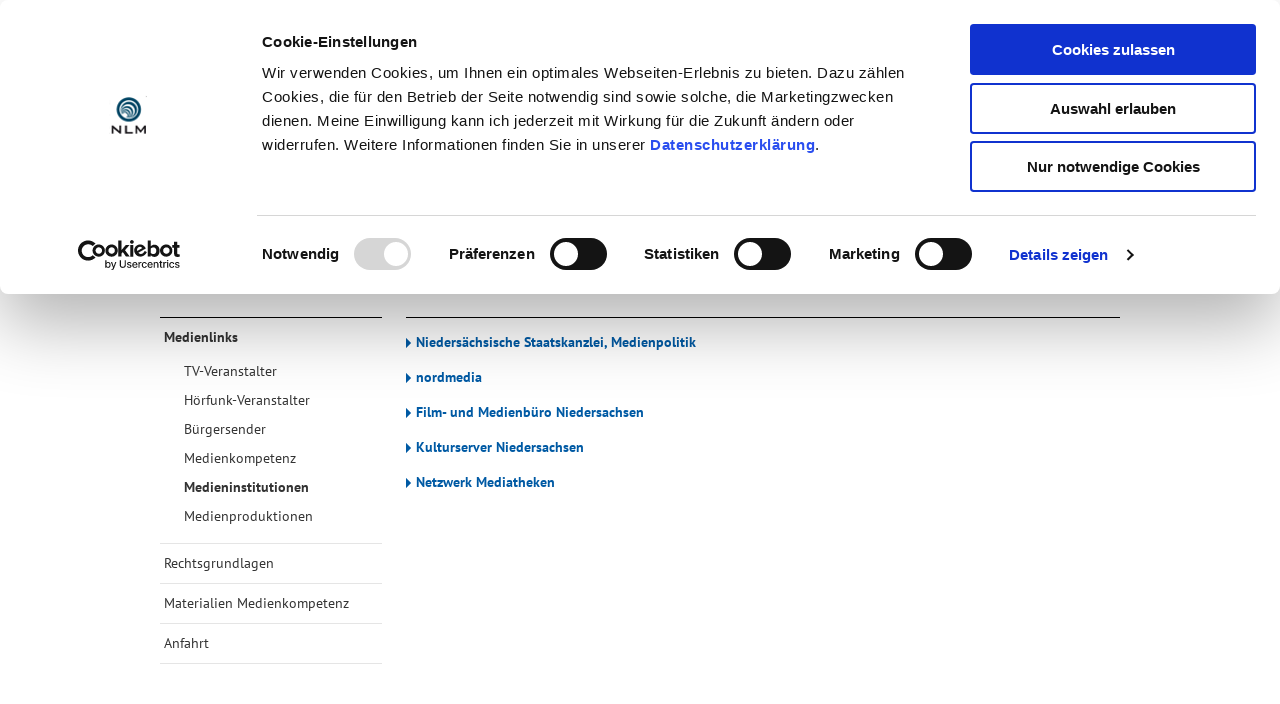

--- FILE ---
content_type: text/html; charset=utf-8
request_url: https://www.nlm.de/infothek/medienlinks/medieninstitutionen
body_size: 3690
content:
<!DOCTYPE html>
<html lang="de">
<head><script id="Cookiebot" src="https://consent.cookiebot.com/uc.js" data-cbid="66c7a4a0-27cd-4c2f-9aaa-fc931895b224" data-blockingmode="auto" type="text/javascript">   </script>

<meta charset="utf-8">
<!-- 
	"  coded in 2020 by VisionConnect GmbH - www.visionconnect.de"

	This website is powered by TYPO3 - inspiring people to share!
	TYPO3 is a free open source Content Management Framework initially created by Kasper Skaarhoj and licensed under GNU/GPL.
	TYPO3 is copyright 1998-2026 of Kasper Skaarhoj. Extensions are copyright of their respective owners.
	Information and contribution at https://typo3.org/
-->



<title>NLM: Medieninstitutionen</title>
<meta name="generator" content="TYPO3 CMS">
<meta name="viewport" content="width=device-width, initial-scale=1, shrink-to-fit=no">
<meta name="twitter:card" content="summary">
<meta name="audience" content="all">
<meta name="apple-touch-fullscreen" content="yes">
<meta name="apple-mobile-web-app-capable" content="yes">
<meta name="apple-mobile-web-app-status-bar-style" content="black-translucent">
<meta name="mobileoptimized" content="320">
<meta name="handheldfriendly" content="true">
<meta name="format-detection" content="telephone=no">


<link rel="stylesheet" href="/typo3temp/assets/compressed/merged-77247b1765645a131f3727513aa22305.css?1762433187" media="all">







   <meta name="viewport" content="width=device-width, initial-scale=1, maximum-scale=1">
<link rel="apple-touch-icon" sizes="57x57" href="https://www.nlm.de/_assets/9c8c8373163efb014a59249bdf796e91/Graphics/Extensions/Favicons/apple-icon-57x57.png">
<link rel="apple-touch-icon" sizes="60x60" href="https://www.nlm.de/_assets/9c8c8373163efb014a59249bdf796e91/Graphics/Extensions/Favicons/apple-icon-60x60.png">
<link rel="apple-touch-icon" sizes="72x72" href="https://www.nlm.de/_assets/9c8c8373163efb014a59249bdf796e91/Graphics/Extensions/Favicons/apple-icon-72x72.png">
<link rel="apple-touch-icon" sizes="76x76" href="https://www.nlm.de/_assets/9c8c8373163efb014a59249bdf796e91/Graphics/Extensions/Favicons/apple-icon-76x76.png">
<link rel="apple-touch-icon" sizes="114x114" href="https://www.nlm.de/_assets/9c8c8373163efb014a59249bdf796e91/Graphics/Extensions/Favicons/apple-icon-114x114.png">
<link rel="apple-touch-icon" sizes="120x120" href="https://www.nlm.de/_assets/9c8c8373163efb014a59249bdf796e91/Graphics/Extensions/Favicons/apple-icon-120x120.png">
<link rel="apple-touch-icon" sizes="144x144" href="https://www.nlm.de/_assets/9c8c8373163efb014a59249bdf796e91/Graphics/Extensions/Favicons/apple-icon-144x144.png">
<link rel="apple-touch-icon" sizes="152x152" href="https://www.nlm.de/_assets/9c8c8373163efb014a59249bdf796e91/Graphics/Extensions/Favicons/apple-icon-152x152.png">
<link rel="apple-touch-icon" sizes="180x180" href="https://www.nlm.de/_assets/9c8c8373163efb014a59249bdf796e91/Graphics/Extensions/Favicons/apple-icon-180x180.png">
<link rel="icon" type="image/png" sizes="192x192"  href="https://www.nlm.de/_assets/9c8c8373163efb014a59249bdf796e91/Graphics/Extensions/Favicons/android-icon-192x192.png">
<link rel="icon" type="image/png" sizes="32x32" href="https://www.nlm.de/_assets/9c8c8373163efb014a59249bdf796e91/Graphics/Extensions/Favicons/favicon-32x32.png">
<link rel="icon" type="image/png" sizes="96x96" href="https://www.nlm.de/_assets/9c8c8373163efb014a59249bdf796e91/Graphics/Extensions/Favicons/favicon-96x96.png">
<link rel="icon" type="image/png" sizes="16x16" href="https://www.nlm.de/_assets/9c8c8373163efb014a59249bdf796e91/Graphics/Extensions/Favicons/favicon-16x16.png">
<link rel="manifest" href="https://www.nlm.de/_assets/9c8c8373163efb014a59249bdf796e91/Graphics/Extensions/Favicons/manifest.json">
<meta name="msapplication-TileColor" content="#ffffff">
<meta name="msapplication-TileImage" content="https://www.nlm.de/_assets/9c8c8373163efb014a59249bdf796e91/Graphics/Extensions/Favicons/ms-icon-144x144.png">
<meta name="theme-color" content="#ffffff">

<link rel="canonical" href="https://www.nlm.de/infothek/medienlinks/medieninstitutionen"/>

</head>
<body id="page-content" itemscope itemtype="http://schema.org/WebPage">
<div id="header">
	<header class="full">
		<div class="container twelve">
	<a class="" href="/" title="zur Startseite" id="logo"><img title="Niedersächsische Landesmedienanstalt" alt="Niedersächsische Landesmedienanstalt" src="/_assets/9c8c8373163efb014a59249bdf796e91/Graphics/logo.png" width="663" height="96" /></a>
	<div class="float-right">
			

<label for="Suchfeld"></label>
    <form method="post" class="input-medium" id="tx_indexedsearch" action="/suche?tx_indexedsearch_pi2%5Baction%5D=search&amp;tx_indexedsearch_pi2%5Bcontroller%5D=Search&amp;cHash=bf0e7f984fc1bf0a33488b20f78f88a6">
<div>
<input type="hidden" name="tx_indexedsearch_pi2[__referrer][@extension]" value="IndexedSearch" />
<input type="hidden" name="tx_indexedsearch_pi2[__referrer][@controller]" value="Search" />
<input type="hidden" name="tx_indexedsearch_pi2[__referrer][@action]" value="form" />
<input type="hidden" name="tx_indexedsearch_pi2[__referrer][arguments]" value="YTowOnt9b81745376ce21d7597d311a6904573f99e204611" />
<input type="hidden" name="tx_indexedsearch_pi2[__referrer][@request]" value="{&quot;@extension&quot;:&quot;IndexedSearch&quot;,&quot;@controller&quot;:&quot;Search&quot;,&quot;@action&quot;:&quot;form&quot;}84c6dc55a63544d33c44cdaa4617d279763b7eef" />
<input type="hidden" name="tx_indexedsearch_pi2[__trustedProperties]" value="{&quot;search&quot;:{&quot;_sections&quot;:1,&quot;_freeIndexUid&quot;:1,&quot;pointer&quot;:1,&quot;ext&quot;:1,&quot;searchType&quot;:1,&quot;defaultOperand&quot;:1,&quot;mediaType&quot;:1,&quot;sortOrder&quot;:1,&quot;group&quot;:1,&quot;languageUid&quot;:1,&quot;desc&quot;:1,&quot;numberOfResults&quot;:1,&quot;extendedSearch&quot;:1,&quot;sword&quot;:1}}d096de9a44563d4d8df37815daa383d02601cf94" />
</div>

  <div class="tx-indexedsearch-hidden-fields">
  <input type="hidden" name="tx_indexedsearch_pi2[search][_sections]" value="0" />
  <input id="tx_indexedsearch_freeIndexUid" type="hidden" name="tx_indexedsearch_pi2[search][_freeIndexUid]" value="_" />
  <input id="tx_indexedsearch_pointer" type="hidden" name="tx_indexedsearch_pi2[search][pointer]" value="0" />
  <input type="hidden" name="tx_indexedsearch_pi2[search][ext]" value="" />
  <input type="hidden" name="tx_indexedsearch_pi2[search][searchType]" value="0" />
  <input type="hidden" name="tx_indexedsearch_pi2[search][defaultOperand]" value="0" />
  <input type="hidden" name="tx_indexedsearch_pi2[search][mediaType]" value="-1" />
  <input type="hidden" name="tx_indexedsearch_pi2[search][sortOrder]" value="title" />
  <input type="hidden" name="tx_indexedsearch_pi2[search][group]" value="" />
  <input type="hidden" name="tx_indexedsearch_pi2[search][languageUid]" value="0" />
  <input type="hidden" name="tx_indexedsearch_pi2[search][desc]" value="" />
  <input type="hidden" name="tx_indexedsearch_pi2[search][numberOfResults]" value="10" />
  <input type="hidden" name="tx_indexedsearch_pi2[search][extendedSearch]" value="" />
  </div>
 
    <input placeholder="Suchbegriff" class="livesearch" id="tx-indexedsearch-searchbox-sword" type="text" name="tx_indexedsearch_pi2[search][sword]" value="" />  
    <input class="submit" name="search[submitButton]" title="Suchen" value="" type="submit" id="submitheader"/>
  </form>




		<nav>
			<ul class="nav-service"><li><a href="/infothek">Service</a></li><li><a href="/kontakt">Kontakt</a></li><li><a href="/sitemap">Sitemap</a></li></ul>
		</nav>
		<nav>
			<ul class="nav-beschwerde"><li><a href="/beschwerde">Beschwerde</a></li></ul>			
		  <ul class="nav-lang">
			<li><a href="https://www.nlm.de/">de</a></li>
			<li><a href="https://www.nlm.de/english">en</a></li>
		  </ul>
		</nav>
		<nav class="mobile-nav-button showit">
			<span></span>
			<span></span>
			<span></span>
		</nav>
	</div></div>
	<nav id="main-nav">
	<ul class="main-nav container"><li class="menu1"><a href="/aktuell">Aktuell</a></li><li class="menu2"><a href="/die-nlm">Die NLM</a></li><li class="menu3"><a href="/fernsehen-radio-internet">TV + Radio + Internet</a></li><li class="menu4"><a href="/buergersender">Bürgersender</a></li><li class="menu5"><a href="/jugendschutz">Jugendschutz</a></li><li class="menu6"><a href="/medienkompetenz">Medienkompetenz</a></li></ul>
	</nav>
		
</header>
<nav id="submenu-mobile">
	<ul><li class="ifsub"><a href="/aktuell">Aktuell</a></li><li class="ifsub"><a href="/die-nlm">Die NLM</a></li><li class="ifsub"><a href="/fernsehen-radio-internet">TV + Radio + Internet</a></li><li class="ifsub"><a href="/buergersender">Bürgersender</a></li><li class="ifsub"><a href="/jugendschutz">Jugendschutz</a></li><li class="ifsub"><a href="/medienkompetenz">Medienkompetenz</a></li></ul>

</nav>
	<div class="container">
<div id="breadcrumb" class="twelve columns"><a href="/">&nbsp;Startseite&nbsp;></a><a href="/infothek">&nbsp;Infothek&nbsp;></a><a href="/infothek/medienlinks">&nbsp;Medienlinks&nbsp;></a><a href="/infothek/medienlinks/medieninstitutionen">&nbsp;Medieninstitutionen&nbsp;</a></div>
</div>

<div id="nowrap">
<div class="container">
<div class="row">
<div id="submenu" class="three columns">
<nav>
	<ul><li class="submenu-mobile-show actifsub"><a href="/infothek/medienlinks" class="act">Medienlinks</a><ul><li><a href="/infothek/medienlinks/tv-veranstalter">TV-Veranstalter</a></li><li><a href="/infothek/medienlinks/hoerfunk-veranstalter">Hörfunk-Veranstalter</a></li><li><a href="/infothek/medienlinks/buergersender">Bürgersender</a></li><li><a href="/infothek/medienlinks/medienkompetenz">Medienkompetenz</a></li><li class="submenu-mobile-show-cur cur"><a href="/infothek/medienlinks/medieninstitutionen" class="act">Medieninstitutionen</a></li><li><a href="/infothek/medienlinks/medienproduktionen">Medienproduktionen</a></li></ul></li><li><a href="/infothek/rechtsgrundlagen-1">Rechtsgrundlagen</a></li><li><a href="/medienkompetenz-materialien">Materialien Medienkompetenz</a></li><li><a href="/anfahrt">Anfahrt</a></li></ul>
</nav>
</div>
<div class="nine columns content-area"><!--TYPO3SEARCH_begin-->
<div id="c263" class="cont-ds frame frame-default frame-type-text 0"><header><h1 class="">
				Medieninstitutionen
			</h1></header><p><a href="http://www.stk.niedersachsen.de/master/C416360_N14714_L20_D0_I484.html" target="_blank" class="external-link-new-window" title="Öffnet einen externen Link in einem neuen Fenster" rel="noreferrer">Niedersächsische Staatskanzlei, Medienpolitik </a></p><p><a href="https://www.nordmedia.de/" target="_blank" title="Öffnet einen externen Link in einem neuen Fenster" class="external-link-new-window" rel="noreferrer">nordmedia</a></p><p><a href="http://www.filmbuero-nds.de/" target="_blank" class="external-link-new-window" title="Öffnet einen externen Link in einem neuen Fenster" rel="noreferrer">Film- und Medienbüro Niedersachsen</a></p><p><a href="http://www.kulturserver-nds.de/" target="_blank" class="external-link-new-window" title="Öffnet einen externen Link in einem neuen Fenster" rel="noreferrer">Kulturserver Niedersachsen </a></p><p><a href="http://www.netzwerk-mediatheken.de/" target="_blank" class="external-link-new-window" title="Öffnet einen externen Link in einem neuen Fenster" rel="noreferrer">Netzwerk Mediatheken</a></p></div>

<!--TYPO3SEARCH_end-->
<div class="content-right">
<!--TYPO3SEARCH_begin--><!--TYPO3SEARCH_end-->
</div>
</div>
</div><div id="drucken"><a href="javascript:window.print();">&nbsp;Seite drucken</a></div>
</div>
<footer>
<div class="container">
<div class="row">
<div class="three columns"><ul><li><a href="http://www.die-medienanstalten.de/" target="_blank" rel="noreferrer">Die Medienanstalten</a></li><li><a href="http://www.medienkompetenz-niedersachsen.de/" target="_blank" rel="noreferrer">Portal Medienkompetenz</a></li><li><a href="https://www.internet-abc.de/" target="_blank" rel="noreferrer">Internet ABC</a></li><li><a href="http://www.flimmo.de/" target="_blank" rel="noreferrer">Flimmo</a></li></ul><br style="clear:left;" />
</div>
<div class="three columns"><ul><li><a href="/infothek/medienlinks">Medienlinks</a></li><li><a href="/infothek/rechtsgrundlagen-1">Rechtsgrundlagen</a></li><li><a href="/medienkompetenz-materialien">Materialien Medienkompetenz</a></li><li><a href="/beschwerde">Beschwerde einreichen</a></li></ul><br style="clear:left;" />
</div>
<div class="three columns">
NLM © 2026
<ul><li><a href="/impressum">Impressum</a></li><li><a href="/datenschutz">Datenschutz</a></li><li><a href="/kontakt">Kontakt</a></li><li><a href="/anfahrt">Anfahrt</a></li></ul><br style="clear:left;display:none;" />
<ul>
	<li><a class="social" href="https://de.linkedin.com/company/nieders%C3%A4chsische-landesmedienanstalt" title="Folgen Sie der NLM auf LinkedIn" target="_blank"><img title="Folgen Sie der NLM auf LinkedIn" alt="Folgen Sie der NLM auf LinkedIn" src="/_assets/9c8c8373163efb014a59249bdf796e91/Graphics/icon_linkedin.svg" width="22" height="26" /> LinkedIn</a></li>
	<li><a class="social" href="https://www.youtube.com/channel/UC3smiv880KrbmleQ5EKtmvQ" target="_blank" title="YouTube-Kanal medien.recht.einfach"><img title="Folgen Sie der NLM auf YouTube" alt="Folgen Sie der NLM auf YouTube" src="/_assets/9c8c8373163efb014a59249bdf796e91/Graphics/icon_youtube.svg" width="22" height="21" /> medien.recht.einfach</a></li>
</ul>
</div>
<div class="three columns">
<p>
<b>Niedersächsische<br>
Landesmedienanstalt (NLM)</b><br>
Seelhorststraße 18<br>
30175 Hannover<br>
Telefon: 0511 28477-0<br>
Telefax: 0511 28477-36
</p>
</div>
</div>
</div>
</footer>
</div>

<div id="mobile-menu">
<div id="mobile-menu.img">
<span id="close-menu">x</span>
<img title="Niedersächsische Landesmedienanstalt" alt="Niedersächsische Landesmedienanstalt" src="/_assets/9c8c8373163efb014a59249bdf796e91/Graphics/bg_mobile_menu.png" width="270" height="82" />
</div>
<ul class="main-nav container"><li class="menu1"><a href="/aktuell">Aktuell</a></li><li class="menu2"><a href="/die-nlm">Die NLM</a></li><li class="menu3"><a href="/fernsehen-radio-internet">TV + Radio + Internet</a></li><li class="menu4"><a href="/buergersender">Bürgersender</a></li><li class="menu5"><a href="/jugendschutz">Jugendschutz</a></li><li class="menu6"><a href="/medienkompetenz">Medienkompetenz</a></li></ul>
<ul class="nav-service"><li><a href="/infothek">Service</a></li><li><a href="/kontakt">Kontakt</a></li><li><a href="/sitemap">Sitemap</a></li></ul>
<ul class="nav-beschwerde"><li><a href="/beschwerde">Beschwerde</a></li></ul>	
</div>




<script id="powermail_conditions_container" data-condition-uri="https://www.nlm.de/infothek/medienlinks/medieninstitutionen?type=3132"></script>
<script src="/_assets/9c8c8373163efb014a59249bdf796e91/Javascript/Libs/Jquery/jquery.min.js?1762433147" data-cookieconsent="ignore"></script>

<script src="/typo3temp/assets/compressed/merged-69ddee452cc1c058a61301313a0847cf.js?1762433187"></script>
<script src="/_assets/948410ace0dfa9ad00627133d9ca8a23/JavaScript/Powermail/Form.min.js?1760518844" defer="defer"></script>
<script src="/_assets/6b4f2a2766cf7ae23f682cf290eb0950/JavaScript/PowermailCondition.min.js?1759329662" defer="defer"></script>



</body>
</html>

--- FILE ---
content_type: text/css; charset=utf-8
request_url: https://www.nlm.de/typo3temp/assets/compressed/merged-77247b1765645a131f3727513aa22305.css?1762433187
body_size: 91299
content:
@charset "UTF-8";
/* moved by compressor */
/* default styles for extension "tx_form" */
    .captcha { margin-bottom: .5rem; }
    .captcha a { margin-left: .5rem; }
    .captcha--reloading img { opacity: 0.5; }
    .captcha--reloading a { cursor: auto; }
    .captcha--spin .captcha__reload svg { animation: spin 0.8s infinite linear; }
    .captcha__audio__mute { display: none; }
    .captcha--playing .captcha__audio__mute { display: inherit; }
    .captcha--playing .captcha__audio__sound { display: none; }
    @keyframes spin {
          from {transform:rotate(359deg);}
          to {transform:rotate(0deg);}
        }


/*Load VC-Theme Variables */
/*Load Bootstrap Fuctions */
/*Load Bootstrap Variables */
/*Load Bootstrap elements */
*,
*::before,
*::after {
  box-sizing: border-box;
}

html {
  font-family: sans-serif;
  line-height: 1.15;
  -webkit-text-size-adjust: 100%;
  -webkit-tap-highlight-color: rgba(0, 0, 0, 0);
}

article, aside, figcaption, figure, footer, header, hgroup, main, nav, section {
  display: block;
}

body {
  margin: 0;
  font-family: -apple-system, BlinkMacSystemFont, "Segoe UI", Roboto, "Helvetica Neue", Arial, "Noto Sans", sans-serif, "Apple Color Emoji", "Segoe UI Emoji", "Segoe UI Symbol", "Noto Color Emoji";
  font-size: 1rem;
  font-weight: 400;
  line-height: 1.5;
  color: #212529;
  text-align: left;
  background-color: #fff;
}

[tabindex="-1"]:focus:not(:focus-visible) {
  outline: 0 !important;
}

hr {
  box-sizing: content-box;
  height: 0;
  overflow: visible;
}

h1, h2, h3, h4, h5, h6 {
  margin-top: 0;
  margin-bottom: 0.5rem;
}

p {
  margin-top: 0;
  margin-bottom: 1rem;
}

abbr[title],
abbr[data-original-title] {
  text-decoration: underline;
  -webkit-text-decoration: underline dotted;
          text-decoration: underline dotted;
  cursor: help;
  border-bottom: 0;
  -webkit-text-decoration-skip-ink: none;
          text-decoration-skip-ink: none;
}

address {
  margin-bottom: 1rem;
  font-style: normal;
  line-height: inherit;
}

ol,
ul,
dl {
  margin-top: 0;
  margin-bottom: 1rem;
}

ol ol,
ul ul,
ol ul,
ul ol {
  margin-bottom: 0;
}

dt {
  font-weight: 700;
}

dd {
  margin-bottom: 0.5rem;
  margin-left: 0;
}

blockquote {
  margin: 0 0 1rem;
}

b,
strong {
  font-weight: bolder;
}

small {
  font-size: 80%;
}

sub,
sup {
  position: relative;
  font-size: 75%;
  line-height: 0;
  vertical-align: baseline;
}

sub {
  bottom: -0.25em;
}

sup {
  top: -0.5em;
}

a {
  color: #E5312E;
  text-decoration: none;
  background-color: transparent;
}
a:hover {
  color: rgb(176.5382978723, 24.4957446809, 21.9617021277);
  text-decoration: underline;
}

a:not([href]) {
  color: inherit;
  text-decoration: none;
}
a:not([href]):hover {
  color: inherit;
  text-decoration: none;
}

pre,
code,
kbd,
samp {
  font-family: SFMono-Regular, Menlo, Monaco, Consolas, "Liberation Mono", "Courier New", monospace;
  font-size: 1em;
}

pre {
  margin-top: 0;
  margin-bottom: 1rem;
  overflow: auto;
  -ms-overflow-style: scrollbar;
}

figure {
  margin: 0 0 1rem;
}

img {
  vertical-align: middle;
  border-style: none;
}

svg {
  overflow: hidden;
  vertical-align: middle;
}

table {
  border-collapse: collapse;
}

caption {
  padding-top: 0.75rem;
  padding-bottom: 0.75rem;
  color: #6c757d;
  text-align: left;
  caption-side: bottom;
}

th {
  text-align: inherit;
}

label {
  display: inline-block;
  margin-bottom: 0.5rem;
}

button {
  border-radius: 0;
}

button:focus {
  outline: 1px dotted;
  outline: 5px auto -webkit-focus-ring-color;
}

input,
button,
select,
optgroup,
textarea {
  margin: 0;
  font-family: inherit;
  font-size: inherit;
  line-height: inherit;
}

button,
input {
  overflow: visible;
}

button,
select {
  text-transform: none;
}

[role=button] {
  cursor: pointer;
}

select {
  word-wrap: normal;
}

button,
[type=button],
[type=reset],
[type=submit] {
  -webkit-appearance: button;
}

button:not(:disabled),
[type=button]:not(:disabled),
[type=reset]:not(:disabled),
[type=submit]:not(:disabled) {
  cursor: pointer;
}

button::-moz-focus-inner,
[type=button]::-moz-focus-inner,
[type=reset]::-moz-focus-inner,
[type=submit]::-moz-focus-inner {
  padding: 0;
  border-style: none;
}

input[type=radio],
input[type=checkbox] {
  box-sizing: border-box;
  padding: 0;
}

textarea {
  overflow: auto;
  resize: vertical;
}

fieldset {
  min-width: 0;
  padding: 0;
  margin: 0;
  border: 0;
}

legend {
  display: block;
  width: 100%;
  max-width: 100%;
  padding: 0;
  margin-bottom: 0.5rem;
  font-size: 1.5rem;
  line-height: inherit;
  color: inherit;
  white-space: normal;
}

progress {
  vertical-align: baseline;
}

[type=number]::-webkit-inner-spin-button,
[type=number]::-webkit-outer-spin-button {
  height: auto;
}

[type=search] {
  outline-offset: -2px;
  -webkit-appearance: none;
}

[type=search]::-webkit-search-decoration {
  -webkit-appearance: none;
}

::-webkit-file-upload-button {
  font: inherit;
  -webkit-appearance: button;
}

output {
  display: inline-block;
}

summary {
  display: list-item;
  cursor: pointer;
}

template {
  display: none;
}

[hidden] {
  display: none !important;
}

#canvas h1, #canvas h2, #canvas h3, #canvas h4, #canvas h5, #canvas h6,
#canvas .h1, #canvas .h2, #canvas .h3, #canvas .h4, #canvas .h5, #canvas .h6 {
  margin-bottom: 0.5rem;
  font-weight: 500;
  line-height: 1.2;
}
#canvas h1, #canvas .h1 {
  font-size: 2.5rem;
}
#canvas h2, #canvas .h2 {
  font-size: 2rem;
}
#canvas h3, #canvas .h3 {
  font-size: 1.75rem;
}
#canvas h4, #canvas .h4 {
  font-size: 1.5rem;
}
#canvas h5, #canvas .h5 {
  font-size: 1.25rem;
}
#canvas h6, #canvas .h6 {
  font-size: 1rem;
}
#canvas .lead {
  font-size: 1.25rem;
  font-weight: 300;
}
#canvas .display-1 {
  font-size: 6rem;
  font-weight: 300;
  line-height: 1.2;
}
#canvas .display-2 {
  font-size: 5.5rem;
  font-weight: 300;
  line-height: 1.2;
}
#canvas .display-3 {
  font-size: 4.5rem;
  font-weight: 300;
  line-height: 1.2;
}
#canvas .display-4 {
  font-size: 3.5rem;
  font-weight: 300;
  line-height: 1.2;
}
#canvas hr {
  margin-top: 1rem;
  margin-bottom: 1rem;
  border: 0;
  border-top: 1px solid rgba(0, 0, 0, 0.1);
}
#canvas small,
#canvas .small {
  font-size: 80%;
  font-weight: 400;
}
#canvas mark,
#canvas .mark {
  padding: 0.2em;
  background-color: #fcf8e3;
}
#canvas .list-unstyled {
  padding-left: 0;
  list-style: none;
}
#canvas .list-inline {
  padding-left: 0;
  list-style: none;
}
#canvas .list-inline-item {
  display: inline-block;
}
#canvas .list-inline-item:not(:last-child) {
  margin-right: 0.5rem;
}
#canvas .initialism {
  font-size: 90%;
  text-transform: uppercase;
}
#canvas .blockquote {
  margin-bottom: 1rem;
  font-size: 1.25rem;
}
#canvas .blockquote-footer {
  display: block;
  font-size: 80%;
  color: #6c757d;
}
#canvas .blockquote-footer::before {
  content: "— ";
}
#canvas .img-fluid {
  max-width: 100%;
  height: auto;
}
#canvas .img-thumbnail {
  padding: 0.25rem;
  background-color: #fff;
  border: 1px solid #dee2e6;
  border-radius: 0.25rem;
  max-width: 100%;
  height: auto;
}
#canvas .figure {
  display: inline-block;
}
#canvas .figure-img {
  margin-bottom: 0.5rem;
  line-height: 1;
}
#canvas .figure-caption {
  font-size: 90%;
  color: #6c757d;
}
#canvas code {
  font-size: 87.5%;
  color: #e83e8c;
  word-wrap: break-word;
}
a > #canvas code {
  color: inherit;
}
#canvas kbd {
  padding: 0.2rem 0.4rem;
  font-size: 87.5%;
  color: #fff;
  background-color: #212529;
  border-radius: 0.2rem;
}
#canvas kbd kbd {
  padding: 0;
  font-size: 100%;
  font-weight: 700;
}
#canvas pre {
  display: block;
  font-size: 87.5%;
  color: #212529;
}
#canvas pre code {
  font-size: inherit;
  color: inherit;
  word-break: normal;
}
#canvas .pre-scrollable {
  max-height: 340px;
  overflow-y: scroll;
}
#canvas .container {
  width: 100%;
  padding-right: 15px;
  padding-left: 15px;
  margin-right: auto;
  margin-left: auto;
}
@media (min-width: 576px) {
  #canvas .container {
    max-width: 540px;
  }
}
@media (min-width: 768px) {
  #canvas .container {
    max-width: 720px;
  }
}
@media (min-width: 992px) {
  #canvas .container {
    max-width: 960px;
  }
}
@media (min-width: 1200px) {
  #canvas .container {
    max-width: 1140px;
  }
}
#canvas .container-fluid, #canvas .container-xl, #canvas .container-lg, #canvas .container-md, #canvas .container-sm {
  width: 100%;
  padding-right: 15px;
  padding-left: 15px;
  margin-right: auto;
  margin-left: auto;
}
@media (min-width: 576px) {
  #canvas .container-sm, #canvas .container {
    max-width: 540px;
  }
}
@media (min-width: 768px) {
  #canvas .container-md, #canvas .container-sm, #canvas .container {
    max-width: 720px;
  }
}
@media (min-width: 992px) {
  #canvas .container-lg, #canvas .container-md, #canvas .container-sm, #canvas .container {
    max-width: 960px;
  }
}
@media (min-width: 1200px) {
  #canvas .container-xl, #canvas .container-lg, #canvas .container-md, #canvas .container-sm, #canvas .container {
    max-width: 1140px;
  }
}
#canvas .row {
  display: flex;
  flex-wrap: wrap;
  margin-right: -15px;
  margin-left: -15px;
}
#canvas .no-gutters {
  margin-right: 0;
  margin-left: 0;
}
#canvas .no-gutters > .col,
#canvas .no-gutters > [class*=col-] {
  padding-right: 0;
  padding-left: 0;
}
#canvas .col-xl,
#canvas .col-xl-auto, #canvas .col-xl-12, #canvas .col-xl-11, #canvas .col-xl-10, #canvas .col-xl-9, #canvas .col-xl-8, #canvas .col-xl-7, #canvas .col-xl-6, #canvas .col-xl-5, #canvas .col-xl-4, #canvas .col-xl-3, #canvas .col-xl-2, #canvas .col-xl-1, #canvas .col-lg,
#canvas .col-lg-auto, #canvas .col-lg-12, #canvas .col-lg-11, #canvas .col-lg-10, #canvas .col-lg-9, #canvas .col-lg-8, #canvas .col-lg-7, #canvas .col-lg-6, #canvas .col-lg-5, #canvas .col-lg-4, #canvas .col-lg-3, #canvas .col-lg-2, #canvas .col-lg-1, #canvas .col-md,
#canvas .col-md-auto, #canvas .col-md-12, #canvas .col-md-11, #canvas .col-md-10, #canvas .col-md-9, #canvas .col-md-8, #canvas .col-md-7, #canvas .col-md-6, #canvas .col-md-5, #canvas .col-md-4, #canvas .col-md-3, #canvas .col-md-2, #canvas .col-md-1, #canvas .col-sm,
#canvas .col-sm-auto, #canvas .col-sm-12, #canvas .col-sm-11, #canvas .col-sm-10, #canvas .col-sm-9, #canvas .col-sm-8, #canvas .col-sm-7, #canvas .col-sm-6, #canvas .col-sm-5, #canvas .col-sm-4, #canvas .col-sm-3, #canvas .col-sm-2, #canvas .col-sm-1, #canvas .col,
#canvas .col-auto, #canvas .col-12, #canvas .col-11, #canvas .col-10, #canvas .col-9, #canvas .col-8, #canvas .col-7, #canvas .col-6, #canvas .col-5, #canvas .col-4, #canvas .col-3, #canvas .col-2, #canvas .col-1 {
  position: relative;
  width: 100%;
  padding-right: 15px;
  padding-left: 15px;
}
#canvas .col {
  flex-basis: 0;
  flex-grow: 1;
  min-width: 0;
  max-width: 100%;
}
#canvas .row-cols-1 > * {
  flex: 0 0 100%;
  max-width: 100%;
}
#canvas .row-cols-2 > * {
  flex: 0 0 50%;
  max-width: 50%;
}
#canvas .row-cols-3 > * {
  flex: 0 0 33.3333333333%;
  max-width: 33.3333333333%;
}
#canvas .row-cols-4 > * {
  flex: 0 0 25%;
  max-width: 25%;
}
#canvas .row-cols-5 > * {
  flex: 0 0 20%;
  max-width: 20%;
}
#canvas .row-cols-6 > * {
  flex: 0 0 16.6666666667%;
  max-width: 16.6666666667%;
}
#canvas .col-auto {
  flex: 0 0 auto;
  width: auto;
  max-width: 100%;
}
#canvas .col-1 {
  flex: 0 0 8.3333333333%;
  max-width: 8.3333333333%;
}
#canvas .col-2 {
  flex: 0 0 16.6666666667%;
  max-width: 16.6666666667%;
}
#canvas .col-3 {
  flex: 0 0 25%;
  max-width: 25%;
}
#canvas .col-4 {
  flex: 0 0 33.3333333333%;
  max-width: 33.3333333333%;
}
#canvas .col-5 {
  flex: 0 0 41.6666666667%;
  max-width: 41.6666666667%;
}
#canvas .col-6 {
  flex: 0 0 50%;
  max-width: 50%;
}
#canvas .col-7 {
  flex: 0 0 58.3333333333%;
  max-width: 58.3333333333%;
}
#canvas .col-8 {
  flex: 0 0 66.6666666667%;
  max-width: 66.6666666667%;
}
#canvas .col-9 {
  flex: 0 0 75%;
  max-width: 75%;
}
#canvas .col-10 {
  flex: 0 0 83.3333333333%;
  max-width: 83.3333333333%;
}
#canvas .col-11 {
  flex: 0 0 91.6666666667%;
  max-width: 91.6666666667%;
}
#canvas .col-12 {
  flex: 0 0 100%;
  max-width: 100%;
}
#canvas .order-first {
  order: -1;
}
#canvas .order-last {
  order: 13;
}
#canvas .order-0 {
  order: 0;
}
#canvas .order-1 {
  order: 1;
}
#canvas .order-2 {
  order: 2;
}
#canvas .order-3 {
  order: 3;
}
#canvas .order-4 {
  order: 4;
}
#canvas .order-5 {
  order: 5;
}
#canvas .order-6 {
  order: 6;
}
#canvas .order-7 {
  order: 7;
}
#canvas .order-8 {
  order: 8;
}
#canvas .order-9 {
  order: 9;
}
#canvas .order-10 {
  order: 10;
}
#canvas .order-11 {
  order: 11;
}
#canvas .order-12 {
  order: 12;
}
#canvas .offset-1 {
  margin-left: 8.3333333333%;
}
#canvas .offset-2 {
  margin-left: 16.6666666667%;
}
#canvas .offset-3 {
  margin-left: 25%;
}
#canvas .offset-4 {
  margin-left: 33.3333333333%;
}
#canvas .offset-5 {
  margin-left: 41.6666666667%;
}
#canvas .offset-6 {
  margin-left: 50%;
}
#canvas .offset-7 {
  margin-left: 58.3333333333%;
}
#canvas .offset-8 {
  margin-left: 66.6666666667%;
}
#canvas .offset-9 {
  margin-left: 75%;
}
#canvas .offset-10 {
  margin-left: 83.3333333333%;
}
#canvas .offset-11 {
  margin-left: 91.6666666667%;
}
@media (min-width: 576px) {
  #canvas .col-sm {
    flex-basis: 0;
    flex-grow: 1;
    min-width: 0;
    max-width: 100%;
  }
  #canvas .row-cols-sm-1 > * {
    flex: 0 0 100%;
    max-width: 100%;
  }
  #canvas .row-cols-sm-2 > * {
    flex: 0 0 50%;
    max-width: 50%;
  }
  #canvas .row-cols-sm-3 > * {
    flex: 0 0 33.3333333333%;
    max-width: 33.3333333333%;
  }
  #canvas .row-cols-sm-4 > * {
    flex: 0 0 25%;
    max-width: 25%;
  }
  #canvas .row-cols-sm-5 > * {
    flex: 0 0 20%;
    max-width: 20%;
  }
  #canvas .row-cols-sm-6 > * {
    flex: 0 0 16.6666666667%;
    max-width: 16.6666666667%;
  }
  #canvas .col-sm-auto {
    flex: 0 0 auto;
    width: auto;
    max-width: 100%;
  }
  #canvas .col-sm-1 {
    flex: 0 0 8.3333333333%;
    max-width: 8.3333333333%;
  }
  #canvas .col-sm-2 {
    flex: 0 0 16.6666666667%;
    max-width: 16.6666666667%;
  }
  #canvas .col-sm-3 {
    flex: 0 0 25%;
    max-width: 25%;
  }
  #canvas .col-sm-4 {
    flex: 0 0 33.3333333333%;
    max-width: 33.3333333333%;
  }
  #canvas .col-sm-5 {
    flex: 0 0 41.6666666667%;
    max-width: 41.6666666667%;
  }
  #canvas .col-sm-6 {
    flex: 0 0 50%;
    max-width: 50%;
  }
  #canvas .col-sm-7 {
    flex: 0 0 58.3333333333%;
    max-width: 58.3333333333%;
  }
  #canvas .col-sm-8 {
    flex: 0 0 66.6666666667%;
    max-width: 66.6666666667%;
  }
  #canvas .col-sm-9 {
    flex: 0 0 75%;
    max-width: 75%;
  }
  #canvas .col-sm-10 {
    flex: 0 0 83.3333333333%;
    max-width: 83.3333333333%;
  }
  #canvas .col-sm-11 {
    flex: 0 0 91.6666666667%;
    max-width: 91.6666666667%;
  }
  #canvas .col-sm-12 {
    flex: 0 0 100%;
    max-width: 100%;
  }
  #canvas .order-sm-first {
    order: -1;
  }
  #canvas .order-sm-last {
    order: 13;
  }
  #canvas .order-sm-0 {
    order: 0;
  }
  #canvas .order-sm-1 {
    order: 1;
  }
  #canvas .order-sm-2 {
    order: 2;
  }
  #canvas .order-sm-3 {
    order: 3;
  }
  #canvas .order-sm-4 {
    order: 4;
  }
  #canvas .order-sm-5 {
    order: 5;
  }
  #canvas .order-sm-6 {
    order: 6;
  }
  #canvas .order-sm-7 {
    order: 7;
  }
  #canvas .order-sm-8 {
    order: 8;
  }
  #canvas .order-sm-9 {
    order: 9;
  }
  #canvas .order-sm-10 {
    order: 10;
  }
  #canvas .order-sm-11 {
    order: 11;
  }
  #canvas .order-sm-12 {
    order: 12;
  }
  #canvas .offset-sm-0 {
    margin-left: 0;
  }
  #canvas .offset-sm-1 {
    margin-left: 8.3333333333%;
  }
  #canvas .offset-sm-2 {
    margin-left: 16.6666666667%;
  }
  #canvas .offset-sm-3 {
    margin-left: 25%;
  }
  #canvas .offset-sm-4 {
    margin-left: 33.3333333333%;
  }
  #canvas .offset-sm-5 {
    margin-left: 41.6666666667%;
  }
  #canvas .offset-sm-6 {
    margin-left: 50%;
  }
  #canvas .offset-sm-7 {
    margin-left: 58.3333333333%;
  }
  #canvas .offset-sm-8 {
    margin-left: 66.6666666667%;
  }
  #canvas .offset-sm-9 {
    margin-left: 75%;
  }
  #canvas .offset-sm-10 {
    margin-left: 83.3333333333%;
  }
  #canvas .offset-sm-11 {
    margin-left: 91.6666666667%;
  }
}
@media (min-width: 768px) {
  #canvas .col-md {
    flex-basis: 0;
    flex-grow: 1;
    min-width: 0;
    max-width: 100%;
  }
  #canvas .row-cols-md-1 > * {
    flex: 0 0 100%;
    max-width: 100%;
  }
  #canvas .row-cols-md-2 > * {
    flex: 0 0 50%;
    max-width: 50%;
  }
  #canvas .row-cols-md-3 > * {
    flex: 0 0 33.3333333333%;
    max-width: 33.3333333333%;
  }
  #canvas .row-cols-md-4 > * {
    flex: 0 0 25%;
    max-width: 25%;
  }
  #canvas .row-cols-md-5 > * {
    flex: 0 0 20%;
    max-width: 20%;
  }
  #canvas .row-cols-md-6 > * {
    flex: 0 0 16.6666666667%;
    max-width: 16.6666666667%;
  }
  #canvas .col-md-auto {
    flex: 0 0 auto;
    width: auto;
    max-width: 100%;
  }
  #canvas .col-md-1 {
    flex: 0 0 8.3333333333%;
    max-width: 8.3333333333%;
  }
  #canvas .col-md-2 {
    flex: 0 0 16.6666666667%;
    max-width: 16.6666666667%;
  }
  #canvas .col-md-3 {
    flex: 0 0 25%;
    max-width: 25%;
  }
  #canvas .col-md-4 {
    flex: 0 0 33.3333333333%;
    max-width: 33.3333333333%;
  }
  #canvas .col-md-5 {
    flex: 0 0 41.6666666667%;
    max-width: 41.6666666667%;
  }
  #canvas .col-md-6 {
    flex: 0 0 50%;
    max-width: 50%;
  }
  #canvas .col-md-7 {
    flex: 0 0 58.3333333333%;
    max-width: 58.3333333333%;
  }
  #canvas .col-md-8 {
    flex: 0 0 66.6666666667%;
    max-width: 66.6666666667%;
  }
  #canvas .col-md-9 {
    flex: 0 0 75%;
    max-width: 75%;
  }
  #canvas .col-md-10 {
    flex: 0 0 83.3333333333%;
    max-width: 83.3333333333%;
  }
  #canvas .col-md-11 {
    flex: 0 0 91.6666666667%;
    max-width: 91.6666666667%;
  }
  #canvas .col-md-12 {
    flex: 0 0 100%;
    max-width: 100%;
  }
  #canvas .order-md-first {
    order: -1;
  }
  #canvas .order-md-last {
    order: 13;
  }
  #canvas .order-md-0 {
    order: 0;
  }
  #canvas .order-md-1 {
    order: 1;
  }
  #canvas .order-md-2 {
    order: 2;
  }
  #canvas .order-md-3 {
    order: 3;
  }
  #canvas .order-md-4 {
    order: 4;
  }
  #canvas .order-md-5 {
    order: 5;
  }
  #canvas .order-md-6 {
    order: 6;
  }
  #canvas .order-md-7 {
    order: 7;
  }
  #canvas .order-md-8 {
    order: 8;
  }
  #canvas .order-md-9 {
    order: 9;
  }
  #canvas .order-md-10 {
    order: 10;
  }
  #canvas .order-md-11 {
    order: 11;
  }
  #canvas .order-md-12 {
    order: 12;
  }
  #canvas .offset-md-0 {
    margin-left: 0;
  }
  #canvas .offset-md-1 {
    margin-left: 8.3333333333%;
  }
  #canvas .offset-md-2 {
    margin-left: 16.6666666667%;
  }
  #canvas .offset-md-3 {
    margin-left: 25%;
  }
  #canvas .offset-md-4 {
    margin-left: 33.3333333333%;
  }
  #canvas .offset-md-5 {
    margin-left: 41.6666666667%;
  }
  #canvas .offset-md-6 {
    margin-left: 50%;
  }
  #canvas .offset-md-7 {
    margin-left: 58.3333333333%;
  }
  #canvas .offset-md-8 {
    margin-left: 66.6666666667%;
  }
  #canvas .offset-md-9 {
    margin-left: 75%;
  }
  #canvas .offset-md-10 {
    margin-left: 83.3333333333%;
  }
  #canvas .offset-md-11 {
    margin-left: 91.6666666667%;
  }
}
@media (min-width: 992px) {
  #canvas .col-lg {
    flex-basis: 0;
    flex-grow: 1;
    min-width: 0;
    max-width: 100%;
  }
  #canvas .row-cols-lg-1 > * {
    flex: 0 0 100%;
    max-width: 100%;
  }
  #canvas .row-cols-lg-2 > * {
    flex: 0 0 50%;
    max-width: 50%;
  }
  #canvas .row-cols-lg-3 > * {
    flex: 0 0 33.3333333333%;
    max-width: 33.3333333333%;
  }
  #canvas .row-cols-lg-4 > * {
    flex: 0 0 25%;
    max-width: 25%;
  }
  #canvas .row-cols-lg-5 > * {
    flex: 0 0 20%;
    max-width: 20%;
  }
  #canvas .row-cols-lg-6 > * {
    flex: 0 0 16.6666666667%;
    max-width: 16.6666666667%;
  }
  #canvas .col-lg-auto {
    flex: 0 0 auto;
    width: auto;
    max-width: 100%;
  }
  #canvas .col-lg-1 {
    flex: 0 0 8.3333333333%;
    max-width: 8.3333333333%;
  }
  #canvas .col-lg-2 {
    flex: 0 0 16.6666666667%;
    max-width: 16.6666666667%;
  }
  #canvas .col-lg-3 {
    flex: 0 0 25%;
    max-width: 25%;
  }
  #canvas .col-lg-4 {
    flex: 0 0 33.3333333333%;
    max-width: 33.3333333333%;
  }
  #canvas .col-lg-5 {
    flex: 0 0 41.6666666667%;
    max-width: 41.6666666667%;
  }
  #canvas .col-lg-6 {
    flex: 0 0 50%;
    max-width: 50%;
  }
  #canvas .col-lg-7 {
    flex: 0 0 58.3333333333%;
    max-width: 58.3333333333%;
  }
  #canvas .col-lg-8 {
    flex: 0 0 66.6666666667%;
    max-width: 66.6666666667%;
  }
  #canvas .col-lg-9 {
    flex: 0 0 75%;
    max-width: 75%;
  }
  #canvas .col-lg-10 {
    flex: 0 0 83.3333333333%;
    max-width: 83.3333333333%;
  }
  #canvas .col-lg-11 {
    flex: 0 0 91.6666666667%;
    max-width: 91.6666666667%;
  }
  #canvas .col-lg-12 {
    flex: 0 0 100%;
    max-width: 100%;
  }
  #canvas .order-lg-first {
    order: -1;
  }
  #canvas .order-lg-last {
    order: 13;
  }
  #canvas .order-lg-0 {
    order: 0;
  }
  #canvas .order-lg-1 {
    order: 1;
  }
  #canvas .order-lg-2 {
    order: 2;
  }
  #canvas .order-lg-3 {
    order: 3;
  }
  #canvas .order-lg-4 {
    order: 4;
  }
  #canvas .order-lg-5 {
    order: 5;
  }
  #canvas .order-lg-6 {
    order: 6;
  }
  #canvas .order-lg-7 {
    order: 7;
  }
  #canvas .order-lg-8 {
    order: 8;
  }
  #canvas .order-lg-9 {
    order: 9;
  }
  #canvas .order-lg-10 {
    order: 10;
  }
  #canvas .order-lg-11 {
    order: 11;
  }
  #canvas .order-lg-12 {
    order: 12;
  }
  #canvas .offset-lg-0 {
    margin-left: 0;
  }
  #canvas .offset-lg-1 {
    margin-left: 8.3333333333%;
  }
  #canvas .offset-lg-2 {
    margin-left: 16.6666666667%;
  }
  #canvas .offset-lg-3 {
    margin-left: 25%;
  }
  #canvas .offset-lg-4 {
    margin-left: 33.3333333333%;
  }
  #canvas .offset-lg-5 {
    margin-left: 41.6666666667%;
  }
  #canvas .offset-lg-6 {
    margin-left: 50%;
  }
  #canvas .offset-lg-7 {
    margin-left: 58.3333333333%;
  }
  #canvas .offset-lg-8 {
    margin-left: 66.6666666667%;
  }
  #canvas .offset-lg-9 {
    margin-left: 75%;
  }
  #canvas .offset-lg-10 {
    margin-left: 83.3333333333%;
  }
  #canvas .offset-lg-11 {
    margin-left: 91.6666666667%;
  }
}
@media (min-width: 1200px) {
  #canvas .col-xl {
    flex-basis: 0;
    flex-grow: 1;
    min-width: 0;
    max-width: 100%;
  }
  #canvas .row-cols-xl-1 > * {
    flex: 0 0 100%;
    max-width: 100%;
  }
  #canvas .row-cols-xl-2 > * {
    flex: 0 0 50%;
    max-width: 50%;
  }
  #canvas .row-cols-xl-3 > * {
    flex: 0 0 33.3333333333%;
    max-width: 33.3333333333%;
  }
  #canvas .row-cols-xl-4 > * {
    flex: 0 0 25%;
    max-width: 25%;
  }
  #canvas .row-cols-xl-5 > * {
    flex: 0 0 20%;
    max-width: 20%;
  }
  #canvas .row-cols-xl-6 > * {
    flex: 0 0 16.6666666667%;
    max-width: 16.6666666667%;
  }
  #canvas .col-xl-auto {
    flex: 0 0 auto;
    width: auto;
    max-width: 100%;
  }
  #canvas .col-xl-1 {
    flex: 0 0 8.3333333333%;
    max-width: 8.3333333333%;
  }
  #canvas .col-xl-2 {
    flex: 0 0 16.6666666667%;
    max-width: 16.6666666667%;
  }
  #canvas .col-xl-3 {
    flex: 0 0 25%;
    max-width: 25%;
  }
  #canvas .col-xl-4 {
    flex: 0 0 33.3333333333%;
    max-width: 33.3333333333%;
  }
  #canvas .col-xl-5 {
    flex: 0 0 41.6666666667%;
    max-width: 41.6666666667%;
  }
  #canvas .col-xl-6 {
    flex: 0 0 50%;
    max-width: 50%;
  }
  #canvas .col-xl-7 {
    flex: 0 0 58.3333333333%;
    max-width: 58.3333333333%;
  }
  #canvas .col-xl-8 {
    flex: 0 0 66.6666666667%;
    max-width: 66.6666666667%;
  }
  #canvas .col-xl-9 {
    flex: 0 0 75%;
    max-width: 75%;
  }
  #canvas .col-xl-10 {
    flex: 0 0 83.3333333333%;
    max-width: 83.3333333333%;
  }
  #canvas .col-xl-11 {
    flex: 0 0 91.6666666667%;
    max-width: 91.6666666667%;
  }
  #canvas .col-xl-12 {
    flex: 0 0 100%;
    max-width: 100%;
  }
  #canvas .order-xl-first {
    order: -1;
  }
  #canvas .order-xl-last {
    order: 13;
  }
  #canvas .order-xl-0 {
    order: 0;
  }
  #canvas .order-xl-1 {
    order: 1;
  }
  #canvas .order-xl-2 {
    order: 2;
  }
  #canvas .order-xl-3 {
    order: 3;
  }
  #canvas .order-xl-4 {
    order: 4;
  }
  #canvas .order-xl-5 {
    order: 5;
  }
  #canvas .order-xl-6 {
    order: 6;
  }
  #canvas .order-xl-7 {
    order: 7;
  }
  #canvas .order-xl-8 {
    order: 8;
  }
  #canvas .order-xl-9 {
    order: 9;
  }
  #canvas .order-xl-10 {
    order: 10;
  }
  #canvas .order-xl-11 {
    order: 11;
  }
  #canvas .order-xl-12 {
    order: 12;
  }
  #canvas .offset-xl-0 {
    margin-left: 0;
  }
  #canvas .offset-xl-1 {
    margin-left: 8.3333333333%;
  }
  #canvas .offset-xl-2 {
    margin-left: 16.6666666667%;
  }
  #canvas .offset-xl-3 {
    margin-left: 25%;
  }
  #canvas .offset-xl-4 {
    margin-left: 33.3333333333%;
  }
  #canvas .offset-xl-5 {
    margin-left: 41.6666666667%;
  }
  #canvas .offset-xl-6 {
    margin-left: 50%;
  }
  #canvas .offset-xl-7 {
    margin-left: 58.3333333333%;
  }
  #canvas .offset-xl-8 {
    margin-left: 66.6666666667%;
  }
  #canvas .offset-xl-9 {
    margin-left: 75%;
  }
  #canvas .offset-xl-10 {
    margin-left: 83.3333333333%;
  }
  #canvas .offset-xl-11 {
    margin-left: 91.6666666667%;
  }
}
#canvas .table {
  width: 100%;
  margin-bottom: 1rem;
  color: #212529;
}
#canvas .table th,
#canvas .table td {
  padding: 0.75rem;
  vertical-align: top;
  border-top: 1px solid #dee2e6;
}
#canvas .table thead th {
  vertical-align: bottom;
  border-bottom: 2px solid #dee2e6;
}
#canvas .table tbody + tbody {
  border-top: 2px solid #dee2e6;
}
#canvas .table-sm th,
#canvas .table-sm td {
  padding: 0.3rem;
}
#canvas .table-bordered {
  border: 1px solid #dee2e6;
}
#canvas .table-bordered th,
#canvas .table-bordered td {
  border: 1px solid #dee2e6;
}
#canvas .table-bordered thead th,
#canvas .table-bordered thead td {
  border-bottom-width: 2px;
}
#canvas .table-borderless th,
#canvas .table-borderless td,
#canvas .table-borderless thead th,
#canvas .table-borderless tbody + tbody {
  border: 0;
}
#canvas .table-striped tbody tr:nth-of-type(odd) {
  background-color: rgba(0, 0, 0, 0.05);
}
#canvas .table-hover tbody tr:hover {
  color: #212529;
  background-color: rgba(0, 0, 0, 0.075);
}
#canvas .table-primary,
#canvas .table-primary > th,
#canvas .table-primary > td {
  background-color: rgb(247.72, 197.32, 196.48);
}
#canvas .table-primary th,
#canvas .table-primary td,
#canvas .table-primary thead th,
#canvas .table-primary tbody + tbody {
  border-color: rgb(241.48, 147.88, 146.32);
}
#canvas .table-hover .table-primary:hover {
  background-color: rgb(244.8987234043, 174.9668085106, 173.8012765957);
}
#canvas .table-hover .table-primary:hover > td,
#canvas .table-hover .table-primary:hover > th {
  background-color: rgb(244.8987234043, 174.9668085106, 173.8012765957);
}
#canvas .table-secondary,
#canvas .table-secondary > th,
#canvas .table-secondary > td {
  background-color: rgb(213.84, 216.36, 218.6);
}
#canvas .table-secondary th,
#canvas .table-secondary td,
#canvas .table-secondary thead th,
#canvas .table-secondary tbody + tbody {
  border-color: rgb(178.56, 183.24, 187.4);
}
#canvas .table-hover .table-secondary:hover {
  background-color: rgb(200.3075090253, 203.6560288809, 206.6324909747);
}
#canvas .table-hover .table-secondary:hover > td,
#canvas .table-hover .table-secondary:hover > th {
  background-color: rgb(200.3075090253, 203.6560288809, 206.6324909747);
}
#canvas .table-success,
#canvas .table-success > th,
#canvas .table-success > td {
  background-color: rgb(194.8, 230.36, 202.92);
}
#canvas .table-success th,
#canvas .table-success td,
#canvas .table-success thead th,
#canvas .table-success tbody + tbody {
  border-color: rgb(143.2, 209.24, 158.28);
}
#canvas .table-hover .table-success:hover {
  background-color: rgb(176.7059405941, 222.9540594059, 187.2665346535);
}
#canvas .table-hover .table-success:hover > td,
#canvas .table-hover .table-success:hover > th {
  background-color: rgb(176.7059405941, 222.9540594059, 187.2665346535);
}
#canvas .table-info,
#canvas .table-info > th,
#canvas .table-info > td {
  background-color: rgb(190.04, 228.96, 235.12);
}
#canvas .table-info th,
#canvas .table-info td,
#canvas .table-info thead th,
#canvas .table-info tbody + tbody {
  border-color: rgb(134.36, 206.64, 218.08);
}
#canvas .table-hover .table-info:hover {
  background-color: rgb(170.5152475248, 221.1332673267, 229.1447524752);
}
#canvas .table-hover .table-info:hover > td,
#canvas .table-hover .table-info:hover > th {
  background-color: rgb(170.5152475248, 221.1332673267, 229.1447524752);
}
#canvas .table-warning,
#canvas .table-warning > th,
#canvas .table-warning > td {
  background-color: rgb(255, 237.64, 185.56);
}
#canvas .table-warning th,
#canvas .table-warning td,
#canvas .table-warning thead th,
#canvas .table-warning tbody + tbody {
  border-color: rgb(255, 222.76, 126.04);
}
#canvas .table-hover .table-warning:hover {
  background-color: rgb(255, 231.265, 160.06);
}
#canvas .table-hover .table-warning:hover > td,
#canvas .table-hover .table-warning:hover > th {
  background-color: rgb(255, 231.265, 160.06);
}
#canvas .table-danger,
#canvas .table-danger > th,
#canvas .table-danger > td {
  background-color: rgb(245.2, 198.44, 202.92);
}
#canvas .table-danger th,
#canvas .table-danger td,
#canvas .table-danger thead th,
#canvas .table-danger tbody + tbody {
  border-color: rgb(236.8, 149.96, 158.28);
}
#canvas .table-hover .table-danger:hover {
  background-color: rgb(241.4341772152, 176.7058227848, 182.9073417722);
}
#canvas .table-hover .table-danger:hover > td,
#canvas .table-hover .table-danger:hover > th {
  background-color: rgb(241.4341772152, 176.7058227848, 182.9073417722);
}
#canvas .table-light,
#canvas .table-light > th,
#canvas .table-light > td {
  background-color: rgb(253.04, 253.32, 253.6);
}
#canvas .table-light th,
#canvas .table-light td,
#canvas .table-light thead th,
#canvas .table-light tbody + tbody {
  border-color: rgb(251.36, 251.88, 252.4);
}
#canvas .table-hover .table-light:hover {
  background-color: rgb(238.165, 240.57, 242.975);
}
#canvas .table-hover .table-light:hover > td,
#canvas .table-hover .table-light:hover > th {
  background-color: rgb(238.165, 240.57, 242.975);
}
#canvas .table-dark,
#canvas .table-dark > th,
#canvas .table-dark > td {
  background-color: rgb(198.16, 199.84, 201.52);
}
#canvas .table-dark th,
#canvas .table-dark td,
#canvas .table-dark thead th,
#canvas .table-dark tbody + tbody {
  border-color: rgb(149.44, 152.56, 155.68);
}
#canvas .table-hover .table-dark:hover {
  background-color: rgb(185.0216751269, 187.09, 189.1583248731);
}
#canvas .table-hover .table-dark:hover > td,
#canvas .table-hover .table-dark:hover > th {
  background-color: rgb(185.0216751269, 187.09, 189.1583248731);
}
#canvas .table-active,
#canvas .table-active > th,
#canvas .table-active > td {
  background-color: rgba(0, 0, 0, 0.075);
}
#canvas .table-hover .table-active:hover {
  background-color: rgba(0, 0, 0, 0.075);
}
#canvas .table-hover .table-active:hover > td,
#canvas .table-hover .table-active:hover > th {
  background-color: rgba(0, 0, 0, 0.075);
}
#canvas .table .thead-dark th {
  color: #fff;
  background-color: #343a40;
  border-color: rgb(69.1465517241, 77.125, 85.1034482759);
}
#canvas .table .thead-light th {
  color: #495057;
  background-color: #e9ecef;
  border-color: #dee2e6;
}
#canvas .table-dark {
  color: #fff;
  background-color: #343a40;
}
#canvas .table-dark th,
#canvas .table-dark td,
#canvas .table-dark thead th {
  border-color: rgb(69.1465517241, 77.125, 85.1034482759);
}
#canvas .table-dark.table-bordered {
  border: 0;
}
#canvas .table-dark.table-striped tbody tr:nth-of-type(odd) {
  background-color: rgba(255, 255, 255, 0.05);
}
#canvas .table-dark.table-hover tbody tr:hover {
  color: #fff;
  background-color: rgba(255, 255, 255, 0.075);
}
@media (max-width: 575.98px) {
  #canvas .table-responsive-sm {
    display: block;
    width: 100%;
    overflow-x: auto;
    -webkit-overflow-scrolling: touch;
  }
  #canvas .table-responsive-sm > .table-bordered {
    border: 0;
  }
}
@media (max-width: 767.98px) {
  #canvas .table-responsive-md {
    display: block;
    width: 100%;
    overflow-x: auto;
    -webkit-overflow-scrolling: touch;
  }
  #canvas .table-responsive-md > .table-bordered {
    border: 0;
  }
}
@media (max-width: 991.98px) {
  #canvas .table-responsive-lg {
    display: block;
    width: 100%;
    overflow-x: auto;
    -webkit-overflow-scrolling: touch;
  }
  #canvas .table-responsive-lg > .table-bordered {
    border: 0;
  }
}
@media (max-width: 1199.98px) {
  #canvas .table-responsive-xl {
    display: block;
    width: 100%;
    overflow-x: auto;
    -webkit-overflow-scrolling: touch;
  }
  #canvas .table-responsive-xl > .table-bordered {
    border: 0;
  }
}
#canvas .table-responsive {
  display: block;
  width: 100%;
  overflow-x: auto;
  -webkit-overflow-scrolling: touch;
}
#canvas .table-responsive > .table-bordered {
  border: 0;
}
#canvas .form-control {
  display: block;
  width: 100%;
  height: calc(1.5em + 0.75rem + 2px);
  padding: 0.375rem 0.75rem;
  font-size: 1rem;
  font-weight: 400;
  line-height: 1.5;
  color: #495057;
  background-color: #fff;
  background-clip: padding-box;
  border: 1px solid #ced4da;
  border-radius: 0.25rem;
  transition: border-color 0.15s ease-in-out, box-shadow 0.15s ease-in-out;
}
@media (prefers-reduced-motion: reduce) {
  #canvas .form-control {
    transition: none;
  }
}
#canvas .form-control::-ms-expand {
  background-color: transparent;
  border: 0;
}
#canvas .form-control:-moz-focusring {
  color: transparent;
  text-shadow: 0 0 0 #495057;
}
#canvas .form-control:focus {
  color: #495057;
  background-color: #fff;
  border-color: rgb(243.1063829787, 160.7659574468, 159.3936170213);
  outline: 0;
  box-shadow: 0 0 0 0.2rem rgba(229, 49, 46, 0.25);
}
#canvas .form-control::-moz-placeholder {
  color: #6c757d;
  opacity: 1;
}
#canvas .form-control::placeholder {
  color: #6c757d;
  opacity: 1;
}
#canvas .form-control:disabled, #canvas .form-control[readonly] {
  background-color: #e9ecef;
  opacity: 1;
}
#canvas input[type=date].form-control,
#canvas input[type=time].form-control,
#canvas input[type=datetime-local].form-control,
#canvas input[type=month].form-control {
  -webkit-appearance: none;
     -moz-appearance: none;
          appearance: none;
}
#canvas select.form-control:focus::-ms-value {
  color: #495057;
  background-color: #fff;
}
#canvas .form-control-file,
#canvas .form-control-range {
  display: block;
  width: 100%;
}
#canvas .col-form-label {
  padding-top: calc(0.375rem + 1px);
  padding-bottom: calc(0.375rem + 1px);
  margin-bottom: 0;
  font-size: inherit;
  line-height: 1.5;
}
#canvas .col-form-label-lg {
  padding-top: calc(0.5rem + 1px);
  padding-bottom: calc(0.5rem + 1px);
  font-size: 1.25rem;
  line-height: 1.5;
}
#canvas .col-form-label-sm {
  padding-top: calc(0.25rem + 1px);
  padding-bottom: calc(0.25rem + 1px);
  font-size: 0.875rem;
  line-height: 1.5;
}
#canvas .form-control-plaintext {
  display: block;
  width: 100%;
  padding: 0.375rem 0;
  margin-bottom: 0;
  font-size: 1rem;
  line-height: 1.5;
  color: #212529;
  background-color: transparent;
  border: solid transparent;
  border-width: 1px 0;
}
#canvas .form-control-plaintext.form-control-sm, #canvas .form-control-plaintext.form-control-lg {
  padding-right: 0;
  padding-left: 0;
}
#canvas .form-control-sm {
  height: calc(1.5em + 0.5rem + 2px);
  padding: 0.25rem 0.5rem;
  font-size: 0.875rem;
  line-height: 1.5;
  border-radius: 0.2rem;
}
#canvas .form-control-lg {
  height: calc(1.5em + 1rem + 2px);
  padding: 0.5rem 1rem;
  font-size: 1.25rem;
  line-height: 1.5;
  border-radius: 0.3rem;
}
#canvas select.form-control[size], #canvas select.form-control[multiple] {
  height: auto;
}
#canvas textarea.form-control {
  height: auto;
}
#canvas .form-group {
  margin-bottom: 1rem;
}
#canvas .form-text {
  display: block;
  margin-top: 0.25rem;
}
#canvas .form-row {
  display: flex;
  flex-wrap: wrap;
  margin-right: -5px;
  margin-left: -5px;
}
#canvas .form-row > .col,
#canvas .form-row > [class*=col-] {
  padding-right: 5px;
  padding-left: 5px;
}
#canvas .form-check {
  position: relative;
  display: block;
  padding-left: 1.25rem;
}
#canvas .form-check-input {
  position: absolute;
  margin-top: 0.3rem;
  margin-left: -1.25rem;
}
#canvas .form-check-input[disabled] ~ .form-check-label, #canvas .form-check-input:disabled ~ .form-check-label {
  color: #6c757d;
}
#canvas .form-check-label {
  margin-bottom: 0;
}
#canvas .form-check-inline {
  display: inline-flex;
  align-items: center;
  padding-left: 0;
  margin-right: 0.75rem;
}
#canvas .form-check-inline .form-check-input {
  position: static;
  margin-top: 0;
  margin-right: 0.3125rem;
  margin-left: 0;
}
#canvas .valid-feedback {
  display: none;
  width: 100%;
  margin-top: 0.25rem;
  font-size: 80%;
  color: #28a745;
}
#canvas .valid-tooltip {
  position: absolute;
  top: 100%;
  z-index: 5;
  display: none;
  max-width: 100%;
  padding: 0.25rem 0.5rem;
  margin-top: 0.1rem;
  font-size: 0.875rem;
  line-height: 1.5;
  color: #fff;
  background-color: rgba(40, 167, 69, 0.9);
  border-radius: 0.25rem;
}
.was-validated #canvas:valid ~ .valid-feedback,
.was-validated #canvas:valid ~ .valid-tooltip, #canvas.is-valid ~ .valid-feedback,
#canvas.is-valid ~ .valid-tooltip {
  display: block;
}
.was-validated #canvas .form-control:valid, #canvas .form-control.is-valid {
  border-color: #28a745;
  padding-right: calc(1.5em + 0.75rem);
  background-image: url("data:image/svg+xml,%3csvg xmlns='http://www.w3.org/2000/svg' width='8' height='8' viewBox='0 0 8 8'%3e%3cpath fill='%2328a745' d='M2.3 6.73L.6 4.53c-.4-1.04.46-1.4 1.1-.8l1.1 1.4 3.4-3.8c.6-.63 1.6-.27 1.2.7l-4 4.6c-.43.5-.8.4-1.1.1z'/%3e%3c/svg%3e");
  background-repeat: no-repeat;
  background-position: right calc(0.375em + 0.1875rem) center;
  background-size: calc(0.75em + 0.375rem) calc(0.75em + 0.375rem);
}
.was-validated #canvas .form-control:valid:focus, #canvas .form-control.is-valid:focus {
  border-color: #28a745;
  box-shadow: 0 0 0 0.2rem rgba(40, 167, 69, 0.25);
}
.was-validated #canvas textarea.form-control:valid, #canvas textarea.form-control.is-valid {
  padding-right: calc(1.5em + 0.75rem);
  background-position: top calc(0.375em + 0.1875rem) right calc(0.375em + 0.1875rem);
}
.was-validated #canvas .custom-select:valid, #canvas .custom-select.is-valid {
  border-color: #28a745;
  padding-right: calc(0.75em + 2.3125rem);
  background: url("data:image/svg+xml,%3csvg xmlns='http://www.w3.org/2000/svg' width='4' height='5' viewBox='0 0 4 5'%3e%3cpath fill='%23343a40' d='M2 0L0 2h4zm0 5L0 3h4z'/%3e%3c/svg%3e") no-repeat right 0.75rem center/8px 10px, url("data:image/svg+xml,%3csvg xmlns='http://www.w3.org/2000/svg' width='8' height='8' viewBox='0 0 8 8'%3e%3cpath fill='%2328a745' d='M2.3 6.73L.6 4.53c-.4-1.04.46-1.4 1.1-.8l1.1 1.4 3.4-3.8c.6-.63 1.6-.27 1.2.7l-4 4.6c-.43.5-.8.4-1.1.1z'/%3e%3c/svg%3e") #fff no-repeat center right 1.75rem/calc(0.75em + 0.375rem) calc(0.75em + 0.375rem);
}
.was-validated #canvas .custom-select:valid:focus, #canvas .custom-select.is-valid:focus {
  border-color: #28a745;
  box-shadow: 0 0 0 0.2rem rgba(40, 167, 69, 0.25);
}
.was-validated #canvas .form-check-input:valid ~ .form-check-label, #canvas .form-check-input.is-valid ~ .form-check-label {
  color: #28a745;
}
.was-validated #canvas .form-check-input:valid ~ .valid-feedback,
.was-validated #canvas .form-check-input:valid ~ .valid-tooltip, #canvas .form-check-input.is-valid ~ .valid-feedback,
#canvas .form-check-input.is-valid ~ .valid-tooltip {
  display: block;
}
.was-validated #canvas .custom-control-input:valid ~ .custom-control-label, #canvas .custom-control-input.is-valid ~ .custom-control-label {
  color: #28a745;
}
.was-validated #canvas .custom-control-input:valid ~ .custom-control-label::before, #canvas .custom-control-input.is-valid ~ .custom-control-label::before {
  border-color: #28a745;
}
.was-validated #canvas .custom-control-input:valid:checked ~ .custom-control-label::before, #canvas .custom-control-input.is-valid:checked ~ .custom-control-label::before {
  border-color: rgb(51.6956521739, 206.3043478261, 87);
  background-color: rgb(51.6956521739, 206.3043478261, 87);
}
.was-validated #canvas .custom-control-input:valid:focus ~ .custom-control-label::before, #canvas .custom-control-input.is-valid:focus ~ .custom-control-label::before {
  box-shadow: 0 0 0 0.2rem rgba(40, 167, 69, 0.25);
}
.was-validated #canvas .custom-control-input:valid:focus:not(:checked) ~ .custom-control-label::before, #canvas .custom-control-input.is-valid:focus:not(:checked) ~ .custom-control-label::before {
  border-color: #28a745;
}
.was-validated #canvas .custom-file-input:valid ~ .custom-file-label, #canvas .custom-file-input.is-valid ~ .custom-file-label {
  border-color: #28a745;
}
.was-validated #canvas .custom-file-input:valid:focus ~ .custom-file-label, #canvas .custom-file-input.is-valid:focus ~ .custom-file-label {
  border-color: #28a745;
  box-shadow: 0 0 0 0.2rem rgba(40, 167, 69, 0.25);
}
#canvas .invalid-feedback {
  display: none;
  width: 100%;
  margin-top: 0.25rem;
  font-size: 80%;
  color: #dc3545;
}
#canvas .invalid-tooltip {
  position: absolute;
  top: 100%;
  z-index: 5;
  display: none;
  max-width: 100%;
  padding: 0.25rem 0.5rem;
  margin-top: 0.1rem;
  font-size: 0.875rem;
  line-height: 1.5;
  color: #fff;
  background-color: rgba(220, 53, 69, 0.9);
  border-radius: 0.25rem;
}
.was-validated #canvas:invalid ~ .invalid-feedback,
.was-validated #canvas:invalid ~ .invalid-tooltip, #canvas.is-invalid ~ .invalid-feedback,
#canvas.is-invalid ~ .invalid-tooltip {
  display: block;
}
.was-validated #canvas .form-control:invalid, #canvas .form-control.is-invalid {
  border-color: #dc3545;
  padding-right: calc(1.5em + 0.75rem);
  background-image: url("data:image/svg+xml,%3csvg xmlns='http://www.w3.org/2000/svg' width='12' height='12' fill='none' stroke='%23dc3545' viewBox='0 0 12 12'%3e%3ccircle cx='6' cy='6' r='4.5'/%3e%3cpath stroke-linejoin='round' d='M5.8 3.6h.4L6 6.5z'/%3e%3ccircle cx='6' cy='8.2' r='.6' fill='%23dc3545' stroke='none'/%3e%3c/svg%3e");
  background-repeat: no-repeat;
  background-position: right calc(0.375em + 0.1875rem) center;
  background-size: calc(0.75em + 0.375rem) calc(0.75em + 0.375rem);
}
.was-validated #canvas .form-control:invalid:focus, #canvas .form-control.is-invalid:focus {
  border-color: #dc3545;
  box-shadow: 0 0 0 0.2rem rgba(220, 53, 69, 0.25);
}
.was-validated #canvas textarea.form-control:invalid, #canvas textarea.form-control.is-invalid {
  padding-right: calc(1.5em + 0.75rem);
  background-position: top calc(0.375em + 0.1875rem) right calc(0.375em + 0.1875rem);
}
.was-validated #canvas .custom-select:invalid, #canvas .custom-select.is-invalid {
  border-color: #dc3545;
  padding-right: calc(0.75em + 2.3125rem);
  background: url("data:image/svg+xml,%3csvg xmlns='http://www.w3.org/2000/svg' width='4' height='5' viewBox='0 0 4 5'%3e%3cpath fill='%23343a40' d='M2 0L0 2h4zm0 5L0 3h4z'/%3e%3c/svg%3e") no-repeat right 0.75rem center/8px 10px, url("data:image/svg+xml,%3csvg xmlns='http://www.w3.org/2000/svg' width='12' height='12' fill='none' stroke='%23dc3545' viewBox='0 0 12 12'%3e%3ccircle cx='6' cy='6' r='4.5'/%3e%3cpath stroke-linejoin='round' d='M5.8 3.6h.4L6 6.5z'/%3e%3ccircle cx='6' cy='8.2' r='.6' fill='%23dc3545' stroke='none'/%3e%3c/svg%3e") #fff no-repeat center right 1.75rem/calc(0.75em + 0.375rem) calc(0.75em + 0.375rem);
}
.was-validated #canvas .custom-select:invalid:focus, #canvas .custom-select.is-invalid:focus {
  border-color: #dc3545;
  box-shadow: 0 0 0 0.2rem rgba(220, 53, 69, 0.25);
}
.was-validated #canvas .form-check-input:invalid ~ .form-check-label, #canvas .form-check-input.is-invalid ~ .form-check-label {
  color: #dc3545;
}
.was-validated #canvas .form-check-input:invalid ~ .invalid-feedback,
.was-validated #canvas .form-check-input:invalid ~ .invalid-tooltip, #canvas .form-check-input.is-invalid ~ .invalid-feedback,
#canvas .form-check-input.is-invalid ~ .invalid-tooltip {
  display: block;
}
.was-validated #canvas .custom-control-input:invalid ~ .custom-control-label, #canvas .custom-control-input.is-invalid ~ .custom-control-label {
  color: #dc3545;
}
.was-validated #canvas .custom-control-input:invalid ~ .custom-control-label::before, #canvas .custom-control-input.is-invalid ~ .custom-control-label::before {
  border-color: #dc3545;
}
.was-validated #canvas .custom-control-input:invalid:checked ~ .custom-control-label::before, #canvas .custom-control-input.is-invalid:checked ~ .custom-control-label::before {
  border-color: rgb(227.5316455696, 96.4683544304, 109.0253164557);
  background-color: rgb(227.5316455696, 96.4683544304, 109.0253164557);
}
.was-validated #canvas .custom-control-input:invalid:focus ~ .custom-control-label::before, #canvas .custom-control-input.is-invalid:focus ~ .custom-control-label::before {
  box-shadow: 0 0 0 0.2rem rgba(220, 53, 69, 0.25);
}
.was-validated #canvas .custom-control-input:invalid:focus:not(:checked) ~ .custom-control-label::before, #canvas .custom-control-input.is-invalid:focus:not(:checked) ~ .custom-control-label::before {
  border-color: #dc3545;
}
.was-validated #canvas .custom-file-input:invalid ~ .custom-file-label, #canvas .custom-file-input.is-invalid ~ .custom-file-label {
  border-color: #dc3545;
}
.was-validated #canvas .custom-file-input:invalid:focus ~ .custom-file-label, #canvas .custom-file-input.is-invalid:focus ~ .custom-file-label {
  border-color: #dc3545;
  box-shadow: 0 0 0 0.2rem rgba(220, 53, 69, 0.25);
}
#canvas .form-inline {
  display: flex;
  flex-flow: row wrap;
  align-items: center;
}
#canvas .form-inline .form-check {
  width: 100%;
}
@media (min-width: 576px) {
  #canvas .form-inline label {
    display: flex;
    align-items: center;
    justify-content: center;
    margin-bottom: 0;
  }
  #canvas .form-inline .form-group {
    display: flex;
    flex: 0 0 auto;
    flex-flow: row wrap;
    align-items: center;
    margin-bottom: 0;
  }
  #canvas .form-inline .form-control {
    display: inline-block;
    width: auto;
    vertical-align: middle;
  }
  #canvas .form-inline .form-control-plaintext {
    display: inline-block;
  }
  #canvas .form-inline .input-group,
  #canvas .form-inline .custom-select {
    width: auto;
  }
  #canvas .form-inline .form-check {
    display: flex;
    align-items: center;
    justify-content: center;
    width: auto;
    padding-left: 0;
  }
  #canvas .form-inline .form-check-input {
    position: relative;
    flex-shrink: 0;
    margin-top: 0;
    margin-right: 0.25rem;
    margin-left: 0;
  }
  #canvas .form-inline .custom-control {
    align-items: center;
    justify-content: center;
  }
  #canvas .form-inline .custom-control-label {
    margin-bottom: 0;
  }
}
#canvas .btn {
  display: inline-block;
  font-weight: 400;
  color: #212529;
  text-align: center;
  vertical-align: middle;
  -webkit-user-select: none;
     -moz-user-select: none;
          user-select: none;
  background-color: transparent;
  border: 1px solid transparent;
  padding: 0.375rem 0.75rem;
  font-size: 1rem;
  line-height: 1.5;
  border-radius: 0.25rem;
  transition: color 0.15s ease-in-out, background-color 0.15s ease-in-out, border-color 0.15s ease-in-out, box-shadow 0.15s ease-in-out;
}
@media (prefers-reduced-motion: reduce) {
  #canvas .btn {
    transition: none;
  }
}
#canvas .btn:hover {
  color: #212529;
  text-decoration: none;
}
#canvas .btn:focus, #canvas .btn.focus {
  outline: 0;
  box-shadow: 0 0 0 0.2rem rgba(229, 49, 46, 0.25);
}
#canvas .btn.disabled, #canvas .btn:disabled {
  opacity: 0.65;
}
#canvas .btn:not(:disabled):not(.disabled) {
  cursor: pointer;
}
#canvas a.btn.disabled,
#canvas fieldset:disabled a.btn {
  pointer-events: none;
}
#canvas .btn-primary {
  color: #fff;
  background-color: #E5312E;
  border-color: #E5312E;
}
#canvas .btn-primary:hover {
  color: #fff;
  background-color: rgb(210.5563829787, 29.2159574468, 26.1936170213);
  border-color: rgb(199.2170212766, 27.6425531915, 24.7829787234);
}
#canvas .btn-primary:focus, #canvas .btn-primary.focus {
  color: #fff;
  background-color: rgb(210.5563829787, 29.2159574468, 26.1936170213);
  border-color: rgb(199.2170212766, 27.6425531915, 24.7829787234);
  box-shadow: 0 0 0 0.2rem rgba(232.9, 79.9, 77.35, 0.5);
}
#canvas .btn-primary.disabled, #canvas .btn-primary:disabled {
  color: #fff;
  background-color: #E5312E;
  border-color: #E5312E;
}
#canvas .btn-primary:not(:disabled):not(.disabled):active, #canvas .btn-primary:not(:disabled):not(.disabled).active, .show > #canvas .btn-primary.dropdown-toggle {
  color: #fff;
  background-color: rgb(199.2170212766, 27.6425531915, 24.7829787234);
  border-color: rgb(187.8776595745, 26.0691489362, 23.3723404255);
}
#canvas .btn-primary:not(:disabled):not(.disabled):active:focus, #canvas .btn-primary:not(:disabled):not(.disabled).active:focus, .show > #canvas .btn-primary.dropdown-toggle:focus {
  box-shadow: 0 0 0 0.2rem rgba(232.9, 79.9, 77.35, 0.5);
}
#canvas .btn-secondary {
  color: #fff;
  background-color: #6c757d;
  border-color: #6c757d;
}
#canvas .btn-secondary:hover {
  color: #fff;
  background-color: rgb(90.2703862661, 97.7929184549, 104.4796137339);
  border-color: rgb(84.3605150215, 91.3905579399, 97.6394849785);
}
#canvas .btn-secondary:focus, #canvas .btn-secondary.focus {
  color: #fff;
  background-color: rgb(90.2703862661, 97.7929184549, 104.4796137339);
  border-color: rgb(84.3605150215, 91.3905579399, 97.6394849785);
  box-shadow: 0 0 0 0.2rem rgba(130.05, 137.7, 144.5, 0.5);
}
#canvas .btn-secondary.disabled, #canvas .btn-secondary:disabled {
  color: #fff;
  background-color: #6c757d;
  border-color: #6c757d;
}
#canvas .btn-secondary:not(:disabled):not(.disabled):active, #canvas .btn-secondary:not(:disabled):not(.disabled).active, .show > #canvas .btn-secondary.dropdown-toggle {
  color: #fff;
  background-color: rgb(84.3605150215, 91.3905579399, 97.6394849785);
  border-color: rgb(78.4506437768, 84.9881974249, 90.7993562232);
}
#canvas .btn-secondary:not(:disabled):not(.disabled):active:focus, #canvas .btn-secondary:not(:disabled):not(.disabled).active:focus, .show > #canvas .btn-secondary.dropdown-toggle:focus {
  box-shadow: 0 0 0 0.2rem rgba(130.05, 137.7, 144.5, 0.5);
}
#canvas .btn-success {
  color: #fff;
  background-color: #28a745;
  border-color: #28a745;
}
#canvas .btn-success:hover {
  color: #fff;
  background-color: rgb(32.6086956522, 136.1413043478, 56.25);
  border-color: rgb(30.1449275362, 125.8550724638, 52);
}
#canvas .btn-success:focus, #canvas .btn-success.focus {
  color: #fff;
  background-color: rgb(32.6086956522, 136.1413043478, 56.25);
  border-color: rgb(30.1449275362, 125.8550724638, 52);
  box-shadow: 0 0 0 0.2rem rgba(72.25, 180.2, 96.9, 0.5);
}
#canvas .btn-success.disabled, #canvas .btn-success:disabled {
  color: #fff;
  background-color: #28a745;
  border-color: #28a745;
}
#canvas .btn-success:not(:disabled):not(.disabled):active, #canvas .btn-success:not(:disabled):not(.disabled).active, .show > #canvas .btn-success.dropdown-toggle {
  color: #fff;
  background-color: rgb(30.1449275362, 125.8550724638, 52);
  border-color: rgb(27.6811594203, 115.5688405797, 47.75);
}
#canvas .btn-success:not(:disabled):not(.disabled):active:focus, #canvas .btn-success:not(:disabled):not(.disabled).active:focus, .show > #canvas .btn-success.dropdown-toggle:focus {
  box-shadow: 0 0 0 0.2rem rgba(72.25, 180.2, 96.9, 0.5);
}
#canvas .btn-info {
  color: #fff;
  background-color: #17a2b8;
  border-color: #17a2b8;
}
#canvas .btn-info:hover {
  color: #fff;
  background-color: rgb(18.75, 132.0652173913, 150);
  border-color: rgb(17.3333333333, 122.0869565217, 138.6666666667);
}
#canvas .btn-info:focus, #canvas .btn-info.focus {
  color: #fff;
  background-color: rgb(18.75, 132.0652173913, 150);
  border-color: rgb(17.3333333333, 122.0869565217, 138.6666666667);
  box-shadow: 0 0 0 0.2rem rgba(57.8, 175.95, 194.65, 0.5);
}
#canvas .btn-info.disabled, #canvas .btn-info:disabled {
  color: #fff;
  background-color: #17a2b8;
  border-color: #17a2b8;
}
#canvas .btn-info:not(:disabled):not(.disabled):active, #canvas .btn-info:not(:disabled):not(.disabled).active, .show > #canvas .btn-info.dropdown-toggle {
  color: #fff;
  background-color: rgb(17.3333333333, 122.0869565217, 138.6666666667);
  border-color: rgb(15.9166666667, 112.1086956522, 127.3333333333);
}
#canvas .btn-info:not(:disabled):not(.disabled):active:focus, #canvas .btn-info:not(:disabled):not(.disabled).active:focus, .show > #canvas .btn-info.dropdown-toggle:focus {
  box-shadow: 0 0 0 0.2rem rgba(57.8, 175.95, 194.65, 0.5);
}
#canvas .btn-warning {
  color: #212529;
  background-color: #ffc107;
  border-color: #ffc107;
}
#canvas .btn-warning:hover {
  color: #212529;
  background-color: rgb(223.75, 167.8125, 0);
  border-color: rgb(211, 158.25, 0);
}
#canvas .btn-warning:focus, #canvas .btn-warning.focus {
  color: #212529;
  background-color: rgb(223.75, 167.8125, 0);
  border-color: rgb(211, 158.25, 0);
  box-shadow: 0 0 0 0.2rem rgba(221.7, 169.6, 12.1, 0.5);
}
#canvas .btn-warning.disabled, #canvas .btn-warning:disabled {
  color: #212529;
  background-color: #ffc107;
  border-color: #ffc107;
}
#canvas .btn-warning:not(:disabled):not(.disabled):active, #canvas .btn-warning:not(:disabled):not(.disabled).active, .show > #canvas .btn-warning.dropdown-toggle {
  color: #212529;
  background-color: rgb(211, 158.25, 0);
  border-color: rgb(198.25, 148.6875, 0);
}
#canvas .btn-warning:not(:disabled):not(.disabled):active:focus, #canvas .btn-warning:not(:disabled):not(.disabled).active:focus, .show > #canvas .btn-warning.dropdown-toggle:focus {
  box-shadow: 0 0 0 0.2rem rgba(221.7, 169.6, 12.1, 0.5);
}
#canvas .btn-danger {
  color: #fff;
  background-color: #dc3545;
  border-color: #dc3545;
}
#canvas .btn-danger:hover {
  color: #fff;
  background-color: rgb(200.082278481, 34.667721519, 50.5158227848);
  border-color: rgb(189.2151898734, 32.7848101266, 47.7721518987);
}
#canvas .btn-danger:focus, #canvas .btn-danger.focus {
  color: #fff;
  background-color: rgb(200.082278481, 34.667721519, 50.5158227848);
  border-color: rgb(189.2151898734, 32.7848101266, 47.7721518987);
  box-shadow: 0 0 0 0.2rem rgba(225.25, 83.3, 96.9, 0.5);
}
#canvas .btn-danger.disabled, #canvas .btn-danger:disabled {
  color: #fff;
  background-color: #dc3545;
  border-color: #dc3545;
}
#canvas .btn-danger:not(:disabled):not(.disabled):active, #canvas .btn-danger:not(:disabled):not(.disabled).active, .show > #canvas .btn-danger.dropdown-toggle {
  color: #fff;
  background-color: rgb(189.2151898734, 32.7848101266, 47.7721518987);
  border-color: rgb(178.3481012658, 30.9018987342, 45.0284810127);
}
#canvas .btn-danger:not(:disabled):not(.disabled):active:focus, #canvas .btn-danger:not(:disabled):not(.disabled).active:focus, .show > #canvas .btn-danger.dropdown-toggle:focus {
  box-shadow: 0 0 0 0.2rem rgba(225.25, 83.3, 96.9, 0.5);
}
#canvas .btn-light {
  color: #212529;
  background-color: #f8f9fa;
  border-color: #f8f9fa;
}
#canvas .btn-light:hover {
  color: #212529;
  background-color: rgb(225.6875, 229.875, 234.0625);
  border-color: rgb(218.25, 223.5, 228.75);
}
#canvas .btn-light:focus, #canvas .btn-light.focus {
  color: #212529;
  background-color: rgb(225.6875, 229.875, 234.0625);
  border-color: rgb(218.25, 223.5, 228.75);
  box-shadow: 0 0 0 0.2rem rgba(215.75, 217.2, 218.65, 0.5);
}
#canvas .btn-light.disabled, #canvas .btn-light:disabled {
  color: #212529;
  background-color: #f8f9fa;
  border-color: #f8f9fa;
}
#canvas .btn-light:not(:disabled):not(.disabled):active, #canvas .btn-light:not(:disabled):not(.disabled).active, .show > #canvas .btn-light.dropdown-toggle {
  color: #212529;
  background-color: rgb(218.25, 223.5, 228.75);
  border-color: rgb(210.8125, 217.125, 223.4375);
}
#canvas .btn-light:not(:disabled):not(.disabled):active:focus, #canvas .btn-light:not(:disabled):not(.disabled).active:focus, .show > #canvas .btn-light.dropdown-toggle:focus {
  box-shadow: 0 0 0 0.2rem rgba(215.75, 217.2, 218.65, 0.5);
}
#canvas .btn-dark {
  color: #fff;
  background-color: #343a40;
  border-color: #343a40;
}
#canvas .btn-dark:hover {
  color: #fff;
  background-color: rgb(34.8534482759, 38.875, 42.8965517241);
  border-color: rgb(29.1379310345, 32.5, 35.8620689655);
}
#canvas .btn-dark:focus, #canvas .btn-dark.focus {
  color: #fff;
  background-color: rgb(34.8534482759, 38.875, 42.8965517241);
  border-color: rgb(29.1379310345, 32.5, 35.8620689655);
  box-shadow: 0 0 0 0.2rem rgba(82.45, 87.55, 92.65, 0.5);
}
#canvas .btn-dark.disabled, #canvas .btn-dark:disabled {
  color: #fff;
  background-color: #343a40;
  border-color: #343a40;
}
#canvas .btn-dark:not(:disabled):not(.disabled):active, #canvas .btn-dark:not(:disabled):not(.disabled).active, .show > #canvas .btn-dark.dropdown-toggle {
  color: #fff;
  background-color: rgb(29.1379310345, 32.5, 35.8620689655);
  border-color: rgb(23.4224137931, 26.125, 28.8275862069);
}
#canvas .btn-dark:not(:disabled):not(.disabled):active:focus, #canvas .btn-dark:not(:disabled):not(.disabled).active:focus, .show > #canvas .btn-dark.dropdown-toggle:focus {
  box-shadow: 0 0 0 0.2rem rgba(82.45, 87.55, 92.65, 0.5);
}
#canvas .btn-outline-primary {
  color: #E5312E;
  border-color: #E5312E;
}
#canvas .btn-outline-primary:hover {
  color: #fff;
  background-color: #E5312E;
  border-color: #E5312E;
}
#canvas .btn-outline-primary:focus, #canvas .btn-outline-primary.focus {
  box-shadow: 0 0 0 0.2rem rgba(229, 49, 46, 0.5);
}
#canvas .btn-outline-primary.disabled, #canvas .btn-outline-primary:disabled {
  color: #E5312E;
  background-color: transparent;
}
#canvas .btn-outline-primary:not(:disabled):not(.disabled):active, #canvas .btn-outline-primary:not(:disabled):not(.disabled).active, .show > #canvas .btn-outline-primary.dropdown-toggle {
  color: #fff;
  background-color: #E5312E;
  border-color: #E5312E;
}
#canvas .btn-outline-primary:not(:disabled):not(.disabled):active:focus, #canvas .btn-outline-primary:not(:disabled):not(.disabled).active:focus, .show > #canvas .btn-outline-primary.dropdown-toggle:focus {
  box-shadow: 0 0 0 0.2rem rgba(229, 49, 46, 0.5);
}
#canvas .btn-outline-secondary {
  color: #6c757d;
  border-color: #6c757d;
}
#canvas .btn-outline-secondary:hover {
  color: #fff;
  background-color: #6c757d;
  border-color: #6c757d;
}
#canvas .btn-outline-secondary:focus, #canvas .btn-outline-secondary.focus {
  box-shadow: 0 0 0 0.2rem rgba(108, 117, 125, 0.5);
}
#canvas .btn-outline-secondary.disabled, #canvas .btn-outline-secondary:disabled {
  color: #6c757d;
  background-color: transparent;
}
#canvas .btn-outline-secondary:not(:disabled):not(.disabled):active, #canvas .btn-outline-secondary:not(:disabled):not(.disabled).active, .show > #canvas .btn-outline-secondary.dropdown-toggle {
  color: #fff;
  background-color: #6c757d;
  border-color: #6c757d;
}
#canvas .btn-outline-secondary:not(:disabled):not(.disabled):active:focus, #canvas .btn-outline-secondary:not(:disabled):not(.disabled).active:focus, .show > #canvas .btn-outline-secondary.dropdown-toggle:focus {
  box-shadow: 0 0 0 0.2rem rgba(108, 117, 125, 0.5);
}
#canvas .btn-outline-success {
  color: #28a745;
  border-color: #28a745;
}
#canvas .btn-outline-success:hover {
  color: #fff;
  background-color: #28a745;
  border-color: #28a745;
}
#canvas .btn-outline-success:focus, #canvas .btn-outline-success.focus {
  box-shadow: 0 0 0 0.2rem rgba(40, 167, 69, 0.5);
}
#canvas .btn-outline-success.disabled, #canvas .btn-outline-success:disabled {
  color: #28a745;
  background-color: transparent;
}
#canvas .btn-outline-success:not(:disabled):not(.disabled):active, #canvas .btn-outline-success:not(:disabled):not(.disabled).active, .show > #canvas .btn-outline-success.dropdown-toggle {
  color: #fff;
  background-color: #28a745;
  border-color: #28a745;
}
#canvas .btn-outline-success:not(:disabled):not(.disabled):active:focus, #canvas .btn-outline-success:not(:disabled):not(.disabled).active:focus, .show > #canvas .btn-outline-success.dropdown-toggle:focus {
  box-shadow: 0 0 0 0.2rem rgba(40, 167, 69, 0.5);
}
#canvas .btn-outline-info {
  color: #17a2b8;
  border-color: #17a2b8;
}
#canvas .btn-outline-info:hover {
  color: #fff;
  background-color: #17a2b8;
  border-color: #17a2b8;
}
#canvas .btn-outline-info:focus, #canvas .btn-outline-info.focus {
  box-shadow: 0 0 0 0.2rem rgba(23, 162, 184, 0.5);
}
#canvas .btn-outline-info.disabled, #canvas .btn-outline-info:disabled {
  color: #17a2b8;
  background-color: transparent;
}
#canvas .btn-outline-info:not(:disabled):not(.disabled):active, #canvas .btn-outline-info:not(:disabled):not(.disabled).active, .show > #canvas .btn-outline-info.dropdown-toggle {
  color: #fff;
  background-color: #17a2b8;
  border-color: #17a2b8;
}
#canvas .btn-outline-info:not(:disabled):not(.disabled):active:focus, #canvas .btn-outline-info:not(:disabled):not(.disabled).active:focus, .show > #canvas .btn-outline-info.dropdown-toggle:focus {
  box-shadow: 0 0 0 0.2rem rgba(23, 162, 184, 0.5);
}
#canvas .btn-outline-warning {
  color: #ffc107;
  border-color: #ffc107;
}
#canvas .btn-outline-warning:hover {
  color: #212529;
  background-color: #ffc107;
  border-color: #ffc107;
}
#canvas .btn-outline-warning:focus, #canvas .btn-outline-warning.focus {
  box-shadow: 0 0 0 0.2rem rgba(255, 193, 7, 0.5);
}
#canvas .btn-outline-warning.disabled, #canvas .btn-outline-warning:disabled {
  color: #ffc107;
  background-color: transparent;
}
#canvas .btn-outline-warning:not(:disabled):not(.disabled):active, #canvas .btn-outline-warning:not(:disabled):not(.disabled).active, .show > #canvas .btn-outline-warning.dropdown-toggle {
  color: #212529;
  background-color: #ffc107;
  border-color: #ffc107;
}
#canvas .btn-outline-warning:not(:disabled):not(.disabled):active:focus, #canvas .btn-outline-warning:not(:disabled):not(.disabled).active:focus, .show > #canvas .btn-outline-warning.dropdown-toggle:focus {
  box-shadow: 0 0 0 0.2rem rgba(255, 193, 7, 0.5);
}
#canvas .btn-outline-danger {
  color: #dc3545;
  border-color: #dc3545;
}
#canvas .btn-outline-danger:hover {
  color: #fff;
  background-color: #dc3545;
  border-color: #dc3545;
}
#canvas .btn-outline-danger:focus, #canvas .btn-outline-danger.focus {
  box-shadow: 0 0 0 0.2rem rgba(220, 53, 69, 0.5);
}
#canvas .btn-outline-danger.disabled, #canvas .btn-outline-danger:disabled {
  color: #dc3545;
  background-color: transparent;
}
#canvas .btn-outline-danger:not(:disabled):not(.disabled):active, #canvas .btn-outline-danger:not(:disabled):not(.disabled).active, .show > #canvas .btn-outline-danger.dropdown-toggle {
  color: #fff;
  background-color: #dc3545;
  border-color: #dc3545;
}
#canvas .btn-outline-danger:not(:disabled):not(.disabled):active:focus, #canvas .btn-outline-danger:not(:disabled):not(.disabled).active:focus, .show > #canvas .btn-outline-danger.dropdown-toggle:focus {
  box-shadow: 0 0 0 0.2rem rgba(220, 53, 69, 0.5);
}
#canvas .btn-outline-light {
  color: #f8f9fa;
  border-color: #f8f9fa;
}
#canvas .btn-outline-light:hover {
  color: #212529;
  background-color: #f8f9fa;
  border-color: #f8f9fa;
}
#canvas .btn-outline-light:focus, #canvas .btn-outline-light.focus {
  box-shadow: 0 0 0 0.2rem rgba(248, 249, 250, 0.5);
}
#canvas .btn-outline-light.disabled, #canvas .btn-outline-light:disabled {
  color: #f8f9fa;
  background-color: transparent;
}
#canvas .btn-outline-light:not(:disabled):not(.disabled):active, #canvas .btn-outline-light:not(:disabled):not(.disabled).active, .show > #canvas .btn-outline-light.dropdown-toggle {
  color: #212529;
  background-color: #f8f9fa;
  border-color: #f8f9fa;
}
#canvas .btn-outline-light:not(:disabled):not(.disabled):active:focus, #canvas .btn-outline-light:not(:disabled):not(.disabled).active:focus, .show > #canvas .btn-outline-light.dropdown-toggle:focus {
  box-shadow: 0 0 0 0.2rem rgba(248, 249, 250, 0.5);
}
#canvas .btn-outline-dark {
  color: #343a40;
  border-color: #343a40;
}
#canvas .btn-outline-dark:hover {
  color: #fff;
  background-color: #343a40;
  border-color: #343a40;
}
#canvas .btn-outline-dark:focus, #canvas .btn-outline-dark.focus {
  box-shadow: 0 0 0 0.2rem rgba(52, 58, 64, 0.5);
}
#canvas .btn-outline-dark.disabled, #canvas .btn-outline-dark:disabled {
  color: #343a40;
  background-color: transparent;
}
#canvas .btn-outline-dark:not(:disabled):not(.disabled):active, #canvas .btn-outline-dark:not(:disabled):not(.disabled).active, .show > #canvas .btn-outline-dark.dropdown-toggle {
  color: #fff;
  background-color: #343a40;
  border-color: #343a40;
}
#canvas .btn-outline-dark:not(:disabled):not(.disabled):active:focus, #canvas .btn-outline-dark:not(:disabled):not(.disabled).active:focus, .show > #canvas .btn-outline-dark.dropdown-toggle:focus {
  box-shadow: 0 0 0 0.2rem rgba(52, 58, 64, 0.5);
}
#canvas .btn-link {
  font-weight: 400;
  color: #E5312E;
  text-decoration: none;
}
#canvas .btn-link:hover {
  color: rgb(176.5382978723, 24.4957446809, 21.9617021277);
  text-decoration: underline;
}
#canvas .btn-link:focus, #canvas .btn-link.focus {
  text-decoration: underline;
}
#canvas .btn-link:disabled, #canvas .btn-link.disabled {
  color: #6c757d;
  pointer-events: none;
}
#canvas .btn-lg, #canvas .btn-group-lg > .btn {
  padding: 0.5rem 1rem;
  font-size: 1.25rem;
  line-height: 1.5;
  border-radius: 0.3rem;
}
#canvas .btn-sm, #canvas .btn-group-sm > .btn {
  padding: 0.25rem 0.5rem;
  font-size: 0.875rem;
  line-height: 1.5;
  border-radius: 0.2rem;
}
#canvas .btn-block {
  display: block;
  width: 100%;
}
#canvas .btn-block + .btn-block {
  margin-top: 0.5rem;
}
#canvas input[type=submit].btn-block,
#canvas input[type=reset].btn-block,
#canvas input[type=button].btn-block {
  width: 100%;
}
#canvas .fade {
  transition: opacity 0.15s linear;
}
@media (prefers-reduced-motion: reduce) {
  #canvas .fade {
    transition: none;
  }
}
#canvas .fade:not(.show) {
  opacity: 0;
}
#canvas .collapse:not(.show) {
  display: none;
}
#canvas .collapsing {
  position: relative;
  height: 0;
  overflow: hidden;
  transition: height 0.35s ease;
}
@media (prefers-reduced-motion: reduce) {
  #canvas .collapsing {
    transition: none;
  }
}
#canvas .dropup,
#canvas .dropright,
#canvas .dropdown,
#canvas .dropleft {
  position: relative;
}
#canvas .dropdown-toggle {
  white-space: nowrap;
}
#canvas .dropdown-toggle::after {
  display: inline-block;
  margin-left: 0.255em;
  vertical-align: 0.255em;
  content: "";
  border-top: 0.3em solid;
  border-right: 0.3em solid transparent;
  border-bottom: 0;
  border-left: 0.3em solid transparent;
}
#canvas .dropdown-toggle:empty::after {
  margin-left: 0;
}
#canvas .dropdown-menu {
  position: absolute;
  top: 100%;
  left: 0;
  z-index: 1000;
  display: none;
  float: left;
  min-width: 10rem;
  padding: 0.5rem 0;
  margin: 0.125rem 0 0;
  font-size: 1rem;
  color: #212529;
  text-align: left;
  list-style: none;
  background-color: #fff;
  background-clip: padding-box;
  border: 1px solid rgba(0, 0, 0, 0.15);
  border-radius: 0.25rem;
}
#canvas .dropdown-menu-left {
  right: auto;
  left: 0;
}
#canvas .dropdown-menu-right {
  right: 0;
  left: auto;
}
@media (min-width: 576px) {
  #canvas .dropdown-menu-sm-left {
    right: auto;
    left: 0;
  }
  #canvas .dropdown-menu-sm-right {
    right: 0;
    left: auto;
  }
}
@media (min-width: 768px) {
  #canvas .dropdown-menu-md-left {
    right: auto;
    left: 0;
  }
  #canvas .dropdown-menu-md-right {
    right: 0;
    left: auto;
  }
}
@media (min-width: 992px) {
  #canvas .dropdown-menu-lg-left {
    right: auto;
    left: 0;
  }
  #canvas .dropdown-menu-lg-right {
    right: 0;
    left: auto;
  }
}
@media (min-width: 1200px) {
  #canvas .dropdown-menu-xl-left {
    right: auto;
    left: 0;
  }
  #canvas .dropdown-menu-xl-right {
    right: 0;
    left: auto;
  }
}
#canvas .dropup .dropdown-menu {
  top: auto;
  bottom: 100%;
  margin-top: 0;
  margin-bottom: 0.125rem;
}
#canvas .dropup .dropdown-toggle::after {
  display: inline-block;
  margin-left: 0.255em;
  vertical-align: 0.255em;
  content: "";
  border-top: 0;
  border-right: 0.3em solid transparent;
  border-bottom: 0.3em solid;
  border-left: 0.3em solid transparent;
}
#canvas .dropup .dropdown-toggle:empty::after {
  margin-left: 0;
}
#canvas .dropright .dropdown-menu {
  top: 0;
  right: auto;
  left: 100%;
  margin-top: 0;
  margin-left: 0.125rem;
}
#canvas .dropright .dropdown-toggle::after {
  display: inline-block;
  margin-left: 0.255em;
  vertical-align: 0.255em;
  content: "";
  border-top: 0.3em solid transparent;
  border-right: 0;
  border-bottom: 0.3em solid transparent;
  border-left: 0.3em solid;
}
#canvas .dropright .dropdown-toggle:empty::after {
  margin-left: 0;
}
#canvas .dropright .dropdown-toggle::after {
  vertical-align: 0;
}
#canvas .dropleft .dropdown-menu {
  top: 0;
  right: 100%;
  left: auto;
  margin-top: 0;
  margin-right: 0.125rem;
}
#canvas .dropleft .dropdown-toggle::after {
  display: inline-block;
  margin-left: 0.255em;
  vertical-align: 0.255em;
  content: "";
}
#canvas .dropleft .dropdown-toggle::after {
  display: none;
}
#canvas .dropleft .dropdown-toggle::before {
  display: inline-block;
  margin-right: 0.255em;
  vertical-align: 0.255em;
  content: "";
  border-top: 0.3em solid transparent;
  border-right: 0.3em solid;
  border-bottom: 0.3em solid transparent;
}
#canvas .dropleft .dropdown-toggle:empty::after {
  margin-left: 0;
}
#canvas .dropleft .dropdown-toggle::before {
  vertical-align: 0;
}
#canvas .dropdown-menu[x-placement^=top], #canvas .dropdown-menu[x-placement^=right], #canvas .dropdown-menu[x-placement^=bottom], #canvas .dropdown-menu[x-placement^=left] {
  right: auto;
  bottom: auto;
}
#canvas .dropdown-divider {
  height: 0;
  margin: 0.5rem 0;
  overflow: hidden;
  border-top: 1px solid #e9ecef;
}
#canvas .dropdown-item {
  display: block;
  width: 100%;
  padding: 0.25rem 1.5rem;
  clear: both;
  font-weight: 400;
  color: #212529;
  text-align: inherit;
  white-space: nowrap;
  background-color: transparent;
  border: 0;
}
#canvas .dropdown-item:hover, #canvas .dropdown-item:focus {
  color: rgb(21.6283783784, 24.25, 26.8716216216);
  text-decoration: none;
  background-color: #f8f9fa;
}
#canvas .dropdown-item.active, #canvas .dropdown-item:active {
  color: #fff;
  text-decoration: none;
  background-color: #E5312E;
}
#canvas .dropdown-item.disabled, #canvas .dropdown-item:disabled {
  color: #6c757d;
  pointer-events: none;
  background-color: transparent;
}
#canvas .dropdown-menu.show {
  display: block;
}
#canvas .dropdown-header {
  display: block;
  padding: 0.5rem 1.5rem;
  margin-bottom: 0;
  font-size: 0.875rem;
  color: #6c757d;
  white-space: nowrap;
}
#canvas .dropdown-item-text {
  display: block;
  padding: 0.25rem 1.5rem;
  color: #212529;
}
#canvas .btn-group,
#canvas .btn-group-vertical {
  position: relative;
  display: inline-flex;
  vertical-align: middle;
}
#canvas .btn-group > .btn,
#canvas .btn-group-vertical > .btn {
  position: relative;
  flex: 1 1 auto;
}
#canvas .btn-group > .btn:hover,
#canvas .btn-group-vertical > .btn:hover {
  z-index: 1;
}
#canvas .btn-group > .btn:focus, #canvas .btn-group > .btn:active, #canvas .btn-group > .btn.active,
#canvas .btn-group-vertical > .btn:focus,
#canvas .btn-group-vertical > .btn:active,
#canvas .btn-group-vertical > .btn.active {
  z-index: 1;
}
#canvas .btn-toolbar {
  display: flex;
  flex-wrap: wrap;
  justify-content: flex-start;
}
#canvas .btn-toolbar .input-group {
  width: auto;
}
#canvas .btn-group > .btn:not(:first-child),
#canvas .btn-group > .btn-group:not(:first-child) {
  margin-left: -1px;
}
#canvas .btn-group > .btn:not(:last-child):not(.dropdown-toggle),
#canvas .btn-group > .btn-group:not(:last-child) > .btn {
  border-top-right-radius: 0;
  border-bottom-right-radius: 0;
}
#canvas .btn-group > .btn:not(:first-child),
#canvas .btn-group > .btn-group:not(:first-child) > .btn {
  border-top-left-radius: 0;
  border-bottom-left-radius: 0;
}
#canvas .dropdown-toggle-split {
  padding-right: 0.5625rem;
  padding-left: 0.5625rem;
}
#canvas .dropdown-toggle-split::after, .dropup #canvas .dropdown-toggle-split::after, .dropright #canvas .dropdown-toggle-split::after {
  margin-left: 0;
}
.dropleft #canvas .dropdown-toggle-split::before {
  margin-right: 0;
}
#canvas .btn-sm + .dropdown-toggle-split, #canvas .btn-group-sm > .btn + .dropdown-toggle-split {
  padding-right: 0.375rem;
  padding-left: 0.375rem;
}
#canvas .btn-lg + .dropdown-toggle-split, #canvas .btn-group-lg > .btn + .dropdown-toggle-split {
  padding-right: 0.75rem;
  padding-left: 0.75rem;
}
#canvas .btn-group-vertical {
  flex-direction: column;
  align-items: flex-start;
  justify-content: center;
}
#canvas .btn-group-vertical > .btn,
#canvas .btn-group-vertical > .btn-group {
  width: 100%;
}
#canvas .btn-group-vertical > .btn:not(:first-child),
#canvas .btn-group-vertical > .btn-group:not(:first-child) {
  margin-top: -1px;
}
#canvas .btn-group-vertical > .btn:not(:last-child):not(.dropdown-toggle),
#canvas .btn-group-vertical > .btn-group:not(:last-child) > .btn {
  border-bottom-right-radius: 0;
  border-bottom-left-radius: 0;
}
#canvas .btn-group-vertical > .btn:not(:first-child),
#canvas .btn-group-vertical > .btn-group:not(:first-child) > .btn {
  border-top-left-radius: 0;
  border-top-right-radius: 0;
}
#canvas .btn-group-toggle > .btn,
#canvas .btn-group-toggle > .btn-group > .btn {
  margin-bottom: 0;
}
#canvas .btn-group-toggle > .btn input[type=radio],
#canvas .btn-group-toggle > .btn input[type=checkbox],
#canvas .btn-group-toggle > .btn-group > .btn input[type=radio],
#canvas .btn-group-toggle > .btn-group > .btn input[type=checkbox] {
  position: absolute;
  clip: rect(0, 0, 0, 0);
  pointer-events: none;
}
#canvas .input-group {
  position: relative;
  display: flex;
  flex-wrap: wrap;
  align-items: stretch;
  width: 100%;
}
#canvas .input-group > .form-control,
#canvas .input-group > .form-control-plaintext,
#canvas .input-group > .custom-select,
#canvas .input-group > .custom-file {
  position: relative;
  flex: 1 1 auto;
  width: 1%;
  min-width: 0;
  margin-bottom: 0;
}
#canvas .input-group > .form-control + .form-control,
#canvas .input-group > .form-control + .custom-select,
#canvas .input-group > .form-control + .custom-file,
#canvas .input-group > .form-control-plaintext + .form-control,
#canvas .input-group > .form-control-plaintext + .custom-select,
#canvas .input-group > .form-control-plaintext + .custom-file,
#canvas .input-group > .custom-select + .form-control,
#canvas .input-group > .custom-select + .custom-select,
#canvas .input-group > .custom-select + .custom-file,
#canvas .input-group > .custom-file + .form-control,
#canvas .input-group > .custom-file + .custom-select,
#canvas .input-group > .custom-file + .custom-file {
  margin-left: -1px;
}
#canvas .input-group > .form-control:focus,
#canvas .input-group > .custom-select:focus,
#canvas .input-group > .custom-file .custom-file-input:focus ~ .custom-file-label {
  z-index: 3;
}
#canvas .input-group > .custom-file .custom-file-input:focus {
  z-index: 4;
}
#canvas .input-group > .form-control:not(:last-child),
#canvas .input-group > .custom-select:not(:last-child) {
  border-top-right-radius: 0;
  border-bottom-right-radius: 0;
}
#canvas .input-group > .form-control:not(:first-child),
#canvas .input-group > .custom-select:not(:first-child) {
  border-top-left-radius: 0;
  border-bottom-left-radius: 0;
}
#canvas .input-group > .custom-file {
  display: flex;
  align-items: center;
}
#canvas .input-group > .custom-file:not(:last-child) .custom-file-label, #canvas .input-group > .custom-file:not(:last-child) .custom-file-label::after {
  border-top-right-radius: 0;
  border-bottom-right-radius: 0;
}
#canvas .input-group > .custom-file:not(:first-child) .custom-file-label {
  border-top-left-radius: 0;
  border-bottom-left-radius: 0;
}
#canvas .input-group-prepend,
#canvas .input-group-append {
  display: flex;
}
#canvas .input-group-prepend .btn,
#canvas .input-group-append .btn {
  position: relative;
  z-index: 2;
}
#canvas .input-group-prepend .btn:focus,
#canvas .input-group-append .btn:focus {
  z-index: 3;
}
#canvas .input-group-prepend .btn + .btn,
#canvas .input-group-prepend .btn + .input-group-text,
#canvas .input-group-prepend .input-group-text + .input-group-text,
#canvas .input-group-prepend .input-group-text + .btn,
#canvas .input-group-append .btn + .btn,
#canvas .input-group-append .btn + .input-group-text,
#canvas .input-group-append .input-group-text + .input-group-text,
#canvas .input-group-append .input-group-text + .btn {
  margin-left: -1px;
}
#canvas .input-group-prepend {
  margin-right: -1px;
}
#canvas .input-group-append {
  margin-left: -1px;
}
#canvas .input-group-text {
  display: flex;
  align-items: center;
  padding: 0.375rem 0.75rem;
  margin-bottom: 0;
  font-size: 1rem;
  font-weight: 400;
  line-height: 1.5;
  color: #495057;
  text-align: center;
  white-space: nowrap;
  background-color: #e9ecef;
  border: 1px solid #ced4da;
  border-radius: 0.25rem;
}
#canvas .input-group-text input[type=radio],
#canvas .input-group-text input[type=checkbox] {
  margin-top: 0;
}
#canvas .input-group-lg > .form-control:not(textarea),
#canvas .input-group-lg > .custom-select {
  height: calc(1.5em + 1rem + 2px);
}
#canvas .input-group-lg > .form-control,
#canvas .input-group-lg > .custom-select,
#canvas .input-group-lg > .input-group-prepend > .input-group-text,
#canvas .input-group-lg > .input-group-append > .input-group-text,
#canvas .input-group-lg > .input-group-prepend > .btn,
#canvas .input-group-lg > .input-group-append > .btn {
  padding: 0.5rem 1rem;
  font-size: 1.25rem;
  line-height: 1.5;
  border-radius: 0.3rem;
}
#canvas .input-group-sm > .form-control:not(textarea),
#canvas .input-group-sm > .custom-select {
  height: calc(1.5em + 0.5rem + 2px);
}
#canvas .input-group-sm > .form-control,
#canvas .input-group-sm > .custom-select,
#canvas .input-group-sm > .input-group-prepend > .input-group-text,
#canvas .input-group-sm > .input-group-append > .input-group-text,
#canvas .input-group-sm > .input-group-prepend > .btn,
#canvas .input-group-sm > .input-group-append > .btn {
  padding: 0.25rem 0.5rem;
  font-size: 0.875rem;
  line-height: 1.5;
  border-radius: 0.2rem;
}
#canvas .input-group-lg > .custom-select,
#canvas .input-group-sm > .custom-select {
  padding-right: 1.75rem;
}
#canvas .input-group > .input-group-prepend > .btn,
#canvas .input-group > .input-group-prepend > .input-group-text,
#canvas .input-group > .input-group-append:not(:last-child) > .btn,
#canvas .input-group > .input-group-append:not(:last-child) > .input-group-text,
#canvas .input-group > .input-group-append:last-child > .btn:not(:last-child):not(.dropdown-toggle),
#canvas .input-group > .input-group-append:last-child > .input-group-text:not(:last-child) {
  border-top-right-radius: 0;
  border-bottom-right-radius: 0;
}
#canvas .input-group > .input-group-append > .btn,
#canvas .input-group > .input-group-append > .input-group-text,
#canvas .input-group > .input-group-prepend:not(:first-child) > .btn,
#canvas .input-group > .input-group-prepend:not(:first-child) > .input-group-text,
#canvas .input-group > .input-group-prepend:first-child > .btn:not(:first-child),
#canvas .input-group > .input-group-prepend:first-child > .input-group-text:not(:first-child) {
  border-top-left-radius: 0;
  border-bottom-left-radius: 0;
}
#canvas .custom-control {
  position: relative;
  display: block;
  min-height: 1.5rem;
  padding-left: 1.5rem;
}
#canvas .custom-control-inline {
  display: inline-flex;
  margin-right: 1rem;
}
#canvas .custom-control-input {
  position: absolute;
  left: 0;
  z-index: -1;
  width: 1rem;
  height: 1.25rem;
  opacity: 0;
}
#canvas .custom-control-input:checked ~ .custom-control-label::before {
  color: #fff;
  border-color: #E5312E;
  background-color: #E5312E;
}
#canvas .custom-control-input:focus ~ .custom-control-label::before {
  box-shadow: 0 0 0 0.2rem rgba(229, 49, 46, 0.25);
}
#canvas .custom-control-input:focus:not(:checked) ~ .custom-control-label::before {
  border-color: rgb(243.1063829787, 160.7659574468, 159.3936170213);
}
#canvas .custom-control-input:not(:disabled):active ~ .custom-control-label::before {
  color: #fff;
  background-color: rgb(248.7489361702, 205.4723404255, 204.7510638298);
  border-color: rgb(248.7489361702, 205.4723404255, 204.7510638298);
}
#canvas .custom-control-input[disabled] ~ .custom-control-label, #canvas .custom-control-input:disabled ~ .custom-control-label {
  color: #6c757d;
}
#canvas .custom-control-input[disabled] ~ .custom-control-label::before, #canvas .custom-control-input:disabled ~ .custom-control-label::before {
  background-color: #e9ecef;
}
#canvas .custom-control-label {
  position: relative;
  margin-bottom: 0;
  vertical-align: top;
}
#canvas .custom-control-label::before {
  position: absolute;
  top: 0.25rem;
  left: -1.5rem;
  display: block;
  width: 1rem;
  height: 1rem;
  pointer-events: none;
  content: "";
  background-color: #fff;
  border: #adb5bd solid 1px;
}
#canvas .custom-control-label::after {
  position: absolute;
  top: 0.25rem;
  left: -1.5rem;
  display: block;
  width: 1rem;
  height: 1rem;
  content: "";
  background: no-repeat 50%/50% 50%;
}
#canvas .custom-checkbox .custom-control-label::before {
  border-radius: 0.25rem;
}
#canvas .custom-checkbox .custom-control-input:checked ~ .custom-control-label::after {
  background-image: url("data:image/svg+xml,%3csvg xmlns='http://www.w3.org/2000/svg' width='8' height='8' viewBox='0 0 8 8'%3e%3cpath fill='%23fff' d='M6.564.75l-3.59 3.612-1.538-1.55L0 4.26l2.974 2.99L8 2.193z'/%3e%3c/svg%3e");
}
#canvas .custom-checkbox .custom-control-input:indeterminate ~ .custom-control-label::before {
  border-color: #E5312E;
  background-color: #E5312E;
}
#canvas .custom-checkbox .custom-control-input:indeterminate ~ .custom-control-label::after {
  background-image: url("data:image/svg+xml,%3csvg xmlns='http://www.w3.org/2000/svg' width='4' height='4' viewBox='0 0 4 4'%3e%3cpath stroke='%23fff' d='M0 2h4'/%3e%3c/svg%3e");
}
#canvas .custom-checkbox .custom-control-input:disabled:checked ~ .custom-control-label::before {
  background-color: rgba(229, 49, 46, 0.5);
}
#canvas .custom-checkbox .custom-control-input:disabled:indeterminate ~ .custom-control-label::before {
  background-color: rgba(229, 49, 46, 0.5);
}
#canvas .custom-radio .custom-control-label::before {
  border-radius: 50%;
}
#canvas .custom-radio .custom-control-input:checked ~ .custom-control-label::after {
  background-image: url("data:image/svg+xml,%3csvg xmlns='http://www.w3.org/2000/svg' width='12' height='12' viewBox='-4 -4 8 8'%3e%3ccircle r='3' fill='%23fff'/%3e%3c/svg%3e");
}
#canvas .custom-radio .custom-control-input:disabled:checked ~ .custom-control-label::before {
  background-color: rgba(229, 49, 46, 0.5);
}
#canvas .custom-switch {
  padding-left: 2.25rem;
}
#canvas .custom-switch .custom-control-label::before {
  left: -2.25rem;
  width: 1.75rem;
  pointer-events: all;
  border-radius: 0.5rem;
}
#canvas .custom-switch .custom-control-label::after {
  top: calc(0.25rem + 2px);
  left: calc(-2.25rem + 2px);
  width: calc(1rem - 4px);
  height: calc(1rem - 4px);
  background-color: #adb5bd;
  border-radius: 0.5rem;
  transition: transform 0.15s ease-in-out, background-color 0.15s ease-in-out, border-color 0.15s ease-in-out, box-shadow 0.15s ease-in-out;
}
@media (prefers-reduced-motion: reduce) {
  #canvas .custom-switch .custom-control-label::after {
    transition: none;
  }
}
#canvas .custom-switch .custom-control-input:checked ~ .custom-control-label::after {
  background-color: #fff;
  transform: translateX(0.75rem);
}
#canvas .custom-switch .custom-control-input:disabled:checked ~ .custom-control-label::before {
  background-color: rgba(229, 49, 46, 0.5);
}
#canvas .custom-select {
  display: inline-block;
  width: 100%;
  height: calc(1.5em + 0.75rem + 2px);
  padding: 0.375rem 1.75rem 0.375rem 0.75rem;
  font-size: 1rem;
  font-weight: 400;
  line-height: 1.5;
  color: #495057;
  vertical-align: middle;
  background: #fff url("data:image/svg+xml,%3csvg xmlns='http://www.w3.org/2000/svg' width='4' height='5' viewBox='0 0 4 5'%3e%3cpath fill='%23343a40' d='M2 0L0 2h4zm0 5L0 3h4z'/%3e%3c/svg%3e") no-repeat right 0.75rem center/8px 10px;
  border: 1px solid #ced4da;
  border-radius: 0.25rem;
  -webkit-appearance: none;
     -moz-appearance: none;
          appearance: none;
}
#canvas .custom-select:focus {
  border-color: rgb(243.1063829787, 160.7659574468, 159.3936170213);
  outline: 0;
  box-shadow: 0 0 0 0.2rem rgba(229, 49, 46, 0.25);
}
#canvas .custom-select:focus::-ms-value {
  color: #495057;
  background-color: #fff;
}
#canvas .custom-select[multiple], #canvas .custom-select[size]:not([size="1"]) {
  height: auto;
  padding-right: 0.75rem;
  background-image: none;
}
#canvas .custom-select:disabled {
  color: #6c757d;
  background-color: #e9ecef;
}
#canvas .custom-select::-ms-expand {
  display: none;
}
#canvas .custom-select:-moz-focusring {
  color: transparent;
  text-shadow: 0 0 0 #495057;
}
#canvas .custom-select-sm {
  height: calc(1.5em + 0.5rem + 2px);
  padding-top: 0.25rem;
  padding-bottom: 0.25rem;
  padding-left: 0.5rem;
  font-size: 0.875rem;
}
#canvas .custom-select-lg {
  height: calc(1.5em + 1rem + 2px);
  padding-top: 0.5rem;
  padding-bottom: 0.5rem;
  padding-left: 1rem;
  font-size: 1.25rem;
}
#canvas .custom-file {
  position: relative;
  display: inline-block;
  width: 100%;
  height: calc(1.5em + 0.75rem + 2px);
  margin-bottom: 0;
}
#canvas .custom-file-input {
  position: relative;
  z-index: 2;
  width: 100%;
  height: calc(1.5em + 0.75rem + 2px);
  margin: 0;
  opacity: 0;
}
#canvas .custom-file-input:focus ~ .custom-file-label {
  border-color: rgb(243.1063829787, 160.7659574468, 159.3936170213);
  box-shadow: 0 0 0 0.2rem rgba(229, 49, 46, 0.25);
}
#canvas .custom-file-input[disabled] ~ .custom-file-label, #canvas .custom-file-input:disabled ~ .custom-file-label {
  background-color: #e9ecef;
}
#canvas .custom-file-input:lang(en) ~ .custom-file-label::after {
  content: "Browse";
}
#canvas .custom-file-input ~ .custom-file-label[data-browse]::after {
  content: attr(data-browse);
}
#canvas .custom-file-label {
  position: absolute;
  top: 0;
  right: 0;
  left: 0;
  z-index: 1;
  height: calc(1.5em + 0.75rem + 2px);
  padding: 0.375rem 0.75rem;
  font-weight: 400;
  line-height: 1.5;
  color: #495057;
  background-color: #fff;
  border: 1px solid #ced4da;
  border-radius: 0.25rem;
}
#canvas .custom-file-label::after {
  position: absolute;
  top: 0;
  right: 0;
  bottom: 0;
  z-index: 3;
  display: block;
  height: calc(1.5em + 0.75rem);
  padding: 0.375rem 0.75rem;
  line-height: 1.5;
  color: #495057;
  content: "Browse";
  background-color: #e9ecef;
  border-left: inherit;
  border-radius: 0 0.25rem 0.25rem 0;
}
#canvas .custom-range {
  width: 100%;
  height: 1.4rem;
  padding: 0;
  background-color: transparent;
  -webkit-appearance: none;
     -moz-appearance: none;
          appearance: none;
}
#canvas .custom-range:focus {
  outline: none;
}
#canvas .custom-range:focus::-webkit-slider-thumb {
  box-shadow: 0 0 0 1px #fff, 0 0 0 0.2rem rgba(229, 49, 46, 0.25);
}
#canvas .custom-range:focus::-moz-range-thumb {
  box-shadow: 0 0 0 1px #fff, 0 0 0 0.2rem rgba(229, 49, 46, 0.25);
}
#canvas .custom-range:focus::-ms-thumb {
  box-shadow: 0 0 0 1px #fff, 0 0 0 0.2rem rgba(229, 49, 46, 0.25);
}
#canvas .custom-range::-moz-focus-outer {
  border: 0;
}
#canvas .custom-range::-webkit-slider-thumb {
  width: 1rem;
  height: 1rem;
  margin-top: -0.25rem;
  background-color: #E5312E;
  border: 0;
  border-radius: 1rem;
  -webkit-transition: background-color 0.15s ease-in-out, border-color 0.15s ease-in-out, box-shadow 0.15s ease-in-out;
  transition: background-color 0.15s ease-in-out, border-color 0.15s ease-in-out, box-shadow 0.15s ease-in-out;
  -webkit-appearance: none;
          appearance: none;
}
@media (prefers-reduced-motion: reduce) {
  #canvas .custom-range::-webkit-slider-thumb {
    -webkit-transition: none;
    transition: none;
  }
}
#canvas .custom-range::-webkit-slider-thumb:active {
  background-color: rgb(248.7489361702, 205.4723404255, 204.7510638298);
}
#canvas .custom-range::-webkit-slider-runnable-track {
  width: 100%;
  height: 0.5rem;
  color: transparent;
  cursor: pointer;
  background-color: #dee2e6;
  border-color: transparent;
  border-radius: 1rem;
}
#canvas .custom-range::-moz-range-thumb {
  width: 1rem;
  height: 1rem;
  background-color: #E5312E;
  border: 0;
  border-radius: 1rem;
  -moz-transition: background-color 0.15s ease-in-out, border-color 0.15s ease-in-out, box-shadow 0.15s ease-in-out;
  transition: background-color 0.15s ease-in-out, border-color 0.15s ease-in-out, box-shadow 0.15s ease-in-out;
  -moz-appearance: none;
       appearance: none;
}
@media (prefers-reduced-motion: reduce) {
  #canvas .custom-range::-moz-range-thumb {
    -moz-transition: none;
    transition: none;
  }
}
#canvas .custom-range::-moz-range-thumb:active {
  background-color: rgb(248.7489361702, 205.4723404255, 204.7510638298);
}
#canvas .custom-range::-moz-range-track {
  width: 100%;
  height: 0.5rem;
  color: transparent;
  cursor: pointer;
  background-color: #dee2e6;
  border-color: transparent;
  border-radius: 1rem;
}
#canvas .custom-range::-ms-thumb {
  width: 1rem;
  height: 1rem;
  margin-top: 0;
  margin-right: 0.2rem;
  margin-left: 0.2rem;
  background-color: #E5312E;
  border: 0;
  border-radius: 1rem;
  -ms-transition: background-color 0.15s ease-in-out, border-color 0.15s ease-in-out, box-shadow 0.15s ease-in-out;
  transition: background-color 0.15s ease-in-out, border-color 0.15s ease-in-out, box-shadow 0.15s ease-in-out;
  appearance: none;
}
@media (prefers-reduced-motion: reduce) {
  #canvas .custom-range::-ms-thumb {
    -ms-transition: none;
    transition: none;
  }
}
#canvas .custom-range::-ms-thumb:active {
  background-color: rgb(248.7489361702, 205.4723404255, 204.7510638298);
}
#canvas .custom-range::-ms-track {
  width: 100%;
  height: 0.5rem;
  color: transparent;
  cursor: pointer;
  background-color: transparent;
  border-color: transparent;
  border-width: 0.5rem;
}
#canvas .custom-range::-ms-fill-lower {
  background-color: #dee2e6;
  border-radius: 1rem;
}
#canvas .custom-range::-ms-fill-upper {
  margin-right: 15px;
  background-color: #dee2e6;
  border-radius: 1rem;
}
#canvas .custom-range:disabled::-webkit-slider-thumb {
  background-color: #adb5bd;
}
#canvas .custom-range:disabled::-webkit-slider-runnable-track {
  cursor: default;
}
#canvas .custom-range:disabled::-moz-range-thumb {
  background-color: #adb5bd;
}
#canvas .custom-range:disabled::-moz-range-track {
  cursor: default;
}
#canvas .custom-range:disabled::-ms-thumb {
  background-color: #adb5bd;
}
#canvas .custom-control-label::before,
#canvas .custom-file-label,
#canvas .custom-select {
  transition: background-color 0.15s ease-in-out, border-color 0.15s ease-in-out, box-shadow 0.15s ease-in-out;
}
@media (prefers-reduced-motion: reduce) {
  #canvas .custom-control-label::before,
  #canvas .custom-file-label,
  #canvas .custom-select {
    transition: none;
  }
}
#canvas .nav {
  display: flex;
  flex-wrap: wrap;
  padding-left: 0;
  margin-bottom: 0;
  list-style: none;
}
#canvas .nav-link {
  display: block;
  padding: 0.5rem 1rem;
}
#canvas .nav-link:hover, #canvas .nav-link:focus {
  text-decoration: none;
}
#canvas .nav-link.disabled {
  color: #6c757d;
  pointer-events: none;
  cursor: default;
}
#canvas .nav-tabs {
  border-bottom: 1px solid #dee2e6;
}
#canvas .nav-tabs .nav-item {
  margin-bottom: -1px;
}
#canvas .nav-tabs .nav-link {
  border: 1px solid transparent;
  border-top-left-radius: 0.25rem;
  border-top-right-radius: 0.25rem;
}
#canvas .nav-tabs .nav-link:hover, #canvas .nav-tabs .nav-link:focus {
  border-color: #e9ecef #e9ecef #dee2e6;
}
#canvas .nav-tabs .nav-link.disabled {
  color: #6c757d;
  background-color: transparent;
  border-color: transparent;
}
#canvas .nav-tabs .nav-link.active,
#canvas .nav-tabs .nav-item.show .nav-link {
  color: #495057;
  background-color: #fff;
  border-color: #dee2e6 #dee2e6 #fff;
}
#canvas .nav-tabs .dropdown-menu {
  margin-top: -1px;
  border-top-left-radius: 0;
  border-top-right-radius: 0;
}
#canvas .nav-pills .nav-link {
  border-radius: 0.25rem;
}
#canvas .nav-pills .nav-link.active,
#canvas .nav-pills .show > .nav-link {
  color: #fff;
  background-color: #E5312E;
}
#canvas .nav-fill .nav-item {
  flex: 1 1 auto;
  text-align: center;
}
#canvas .nav-justified .nav-item {
  flex-basis: 0;
  flex-grow: 1;
  text-align: center;
}
#canvas .tab-content > .tab-pane {
  display: none;
}
#canvas .tab-content > .active {
  display: block;
}
#canvas .navbar {
  position: relative;
  display: flex;
  flex-wrap: wrap;
  align-items: center;
  justify-content: space-between;
  padding: 0.5rem 1rem;
}
#canvas .navbar .container,
#canvas .navbar .container-fluid,
#canvas .navbar .container-sm,
#canvas .navbar .container-md,
#canvas .navbar .container-lg,
#canvas .navbar .container-xl {
  display: flex;
  flex-wrap: wrap;
  align-items: center;
  justify-content: space-between;
}
#canvas .navbar-brand {
  display: inline-block;
  padding-top: 0.3125rem;
  padding-bottom: 0.3125rem;
  margin-right: 1rem;
  font-size: 1.25rem;
  line-height: inherit;
  white-space: nowrap;
}
#canvas .navbar-brand:hover, #canvas .navbar-brand:focus {
  text-decoration: none;
}
#canvas .navbar-nav {
  display: flex;
  flex-direction: column;
  padding-left: 0;
  margin-bottom: 0;
  list-style: none;
}
#canvas .navbar-nav .nav-link {
  padding-right: 0;
  padding-left: 0;
}
#canvas .navbar-nav .dropdown-menu {
  position: static;
  float: none;
}
#canvas .navbar-text {
  display: inline-block;
  padding-top: 0.5rem;
  padding-bottom: 0.5rem;
}
#canvas .navbar-collapse {
  flex-basis: 100%;
  flex-grow: 1;
  align-items: center;
}
#canvas .navbar-toggler {
  padding: 0.25rem 0.75rem;
  font-size: 1.25rem;
  line-height: 1;
  background-color: transparent;
  border: 1px solid transparent;
  border-radius: 0.25rem;
}
#canvas .navbar-toggler:hover, #canvas .navbar-toggler:focus {
  text-decoration: none;
}
#canvas .navbar-toggler-icon {
  display: inline-block;
  width: 1.5em;
  height: 1.5em;
  vertical-align: middle;
  content: "";
  background: no-repeat center center;
  background-size: 100% 100%;
}
@media (max-width: 575.98px) {
  #canvas .navbar-expand-sm > .container,
  #canvas .navbar-expand-sm > .container-fluid,
  #canvas .navbar-expand-sm > .container-sm,
  #canvas .navbar-expand-sm > .container-md,
  #canvas .navbar-expand-sm > .container-lg,
  #canvas .navbar-expand-sm > .container-xl {
    padding-right: 0;
    padding-left: 0;
  }
}
@media (min-width: 576px) {
  #canvas .navbar-expand-sm {
    flex-flow: row nowrap;
    justify-content: flex-start;
  }
  #canvas .navbar-expand-sm .navbar-nav {
    flex-direction: row;
  }
  #canvas .navbar-expand-sm .navbar-nav .dropdown-menu {
    position: absolute;
  }
  #canvas .navbar-expand-sm .navbar-nav .nav-link {
    padding-right: 0.5rem;
    padding-left: 0.5rem;
  }
  #canvas .navbar-expand-sm > .container,
  #canvas .navbar-expand-sm > .container-fluid,
  #canvas .navbar-expand-sm > .container-sm,
  #canvas .navbar-expand-sm > .container-md,
  #canvas .navbar-expand-sm > .container-lg,
  #canvas .navbar-expand-sm > .container-xl {
    flex-wrap: nowrap;
  }
  #canvas .navbar-expand-sm .navbar-collapse {
    display: flex !important;
    flex-basis: auto;
  }
  #canvas .navbar-expand-sm .navbar-toggler {
    display: none;
  }
}
@media (max-width: 767.98px) {
  #canvas .navbar-expand-md > .container,
  #canvas .navbar-expand-md > .container-fluid,
  #canvas .navbar-expand-md > .container-sm,
  #canvas .navbar-expand-md > .container-md,
  #canvas .navbar-expand-md > .container-lg,
  #canvas .navbar-expand-md > .container-xl {
    padding-right: 0;
    padding-left: 0;
  }
}
@media (min-width: 768px) {
  #canvas .navbar-expand-md {
    flex-flow: row nowrap;
    justify-content: flex-start;
  }
  #canvas .navbar-expand-md .navbar-nav {
    flex-direction: row;
  }
  #canvas .navbar-expand-md .navbar-nav .dropdown-menu {
    position: absolute;
  }
  #canvas .navbar-expand-md .navbar-nav .nav-link {
    padding-right: 0.5rem;
    padding-left: 0.5rem;
  }
  #canvas .navbar-expand-md > .container,
  #canvas .navbar-expand-md > .container-fluid,
  #canvas .navbar-expand-md > .container-sm,
  #canvas .navbar-expand-md > .container-md,
  #canvas .navbar-expand-md > .container-lg,
  #canvas .navbar-expand-md > .container-xl {
    flex-wrap: nowrap;
  }
  #canvas .navbar-expand-md .navbar-collapse {
    display: flex !important;
    flex-basis: auto;
  }
  #canvas .navbar-expand-md .navbar-toggler {
    display: none;
  }
}
@media (max-width: 991.98px) {
  #canvas .navbar-expand-lg > .container,
  #canvas .navbar-expand-lg > .container-fluid,
  #canvas .navbar-expand-lg > .container-sm,
  #canvas .navbar-expand-lg > .container-md,
  #canvas .navbar-expand-lg > .container-lg,
  #canvas .navbar-expand-lg > .container-xl {
    padding-right: 0;
    padding-left: 0;
  }
}
@media (min-width: 992px) {
  #canvas .navbar-expand-lg {
    flex-flow: row nowrap;
    justify-content: flex-start;
  }
  #canvas .navbar-expand-lg .navbar-nav {
    flex-direction: row;
  }
  #canvas .navbar-expand-lg .navbar-nav .dropdown-menu {
    position: absolute;
  }
  #canvas .navbar-expand-lg .navbar-nav .nav-link {
    padding-right: 0.5rem;
    padding-left: 0.5rem;
  }
  #canvas .navbar-expand-lg > .container,
  #canvas .navbar-expand-lg > .container-fluid,
  #canvas .navbar-expand-lg > .container-sm,
  #canvas .navbar-expand-lg > .container-md,
  #canvas .navbar-expand-lg > .container-lg,
  #canvas .navbar-expand-lg > .container-xl {
    flex-wrap: nowrap;
  }
  #canvas .navbar-expand-lg .navbar-collapse {
    display: flex !important;
    flex-basis: auto;
  }
  #canvas .navbar-expand-lg .navbar-toggler {
    display: none;
  }
}
@media (max-width: 1199.98px) {
  #canvas .navbar-expand-xl > .container,
  #canvas .navbar-expand-xl > .container-fluid,
  #canvas .navbar-expand-xl > .container-sm,
  #canvas .navbar-expand-xl > .container-md,
  #canvas .navbar-expand-xl > .container-lg,
  #canvas .navbar-expand-xl > .container-xl {
    padding-right: 0;
    padding-left: 0;
  }
}
@media (min-width: 1200px) {
  #canvas .navbar-expand-xl {
    flex-flow: row nowrap;
    justify-content: flex-start;
  }
  #canvas .navbar-expand-xl .navbar-nav {
    flex-direction: row;
  }
  #canvas .navbar-expand-xl .navbar-nav .dropdown-menu {
    position: absolute;
  }
  #canvas .navbar-expand-xl .navbar-nav .nav-link {
    padding-right: 0.5rem;
    padding-left: 0.5rem;
  }
  #canvas .navbar-expand-xl > .container,
  #canvas .navbar-expand-xl > .container-fluid,
  #canvas .navbar-expand-xl > .container-sm,
  #canvas .navbar-expand-xl > .container-md,
  #canvas .navbar-expand-xl > .container-lg,
  #canvas .navbar-expand-xl > .container-xl {
    flex-wrap: nowrap;
  }
  #canvas .navbar-expand-xl .navbar-collapse {
    display: flex !important;
    flex-basis: auto;
  }
  #canvas .navbar-expand-xl .navbar-toggler {
    display: none;
  }
}
#canvas .navbar-expand {
  flex-flow: row nowrap;
  justify-content: flex-start;
}
#canvas .navbar-expand > .container,
#canvas .navbar-expand > .container-fluid,
#canvas .navbar-expand > .container-sm,
#canvas .navbar-expand > .container-md,
#canvas .navbar-expand > .container-lg,
#canvas .navbar-expand > .container-xl {
  padding-right: 0;
  padding-left: 0;
}
#canvas .navbar-expand .navbar-nav {
  flex-direction: row;
}
#canvas .navbar-expand .navbar-nav .dropdown-menu {
  position: absolute;
}
#canvas .navbar-expand .navbar-nav .nav-link {
  padding-right: 0.5rem;
  padding-left: 0.5rem;
}
#canvas .navbar-expand > .container,
#canvas .navbar-expand > .container-fluid,
#canvas .navbar-expand > .container-sm,
#canvas .navbar-expand > .container-md,
#canvas .navbar-expand > .container-lg,
#canvas .navbar-expand > .container-xl {
  flex-wrap: nowrap;
}
#canvas .navbar-expand .navbar-collapse {
  display: flex !important;
  flex-basis: auto;
}
#canvas .navbar-expand .navbar-toggler {
  display: none;
}
#canvas .navbar-light .navbar-brand {
  color: rgba(0, 0, 0, 0.9);
}
#canvas .navbar-light .navbar-brand:hover, #canvas .navbar-light .navbar-brand:focus {
  color: rgba(0, 0, 0, 0.9);
}
#canvas .navbar-light .navbar-nav .nav-link {
  color: rgba(0, 0, 0, 0.5);
}
#canvas .navbar-light .navbar-nav .nav-link:hover, #canvas .navbar-light .navbar-nav .nav-link:focus {
  color: rgba(0, 0, 0, 0.7);
}
#canvas .navbar-light .navbar-nav .nav-link.disabled {
  color: rgba(0, 0, 0, 0.3);
}
#canvas .navbar-light .navbar-nav .show > .nav-link,
#canvas .navbar-light .navbar-nav .active > .nav-link,
#canvas .navbar-light .navbar-nav .nav-link.show,
#canvas .navbar-light .navbar-nav .nav-link.active {
  color: rgba(0, 0, 0, 0.9);
}
#canvas .navbar-light .navbar-toggler {
  color: rgba(0, 0, 0, 0.5);
  border-color: rgba(0, 0, 0, 0.1);
}
#canvas .navbar-light .navbar-toggler-icon {
  background-image: url("data:image/svg+xml,%3csvg xmlns='http://www.w3.org/2000/svg' width='30' height='30' viewBox='0 0 30 30'%3e%3cpath stroke='rgba%280, 0, 0, 0.5%29' stroke-linecap='round' stroke-miterlimit='10' stroke-width='2' d='M4 7h22M4 15h22M4 23h22'/%3e%3c/svg%3e");
}
#canvas .navbar-light .navbar-text {
  color: rgba(0, 0, 0, 0.5);
}
#canvas .navbar-light .navbar-text a {
  color: rgba(0, 0, 0, 0.9);
}
#canvas .navbar-light .navbar-text a:hover, #canvas .navbar-light .navbar-text a:focus {
  color: rgba(0, 0, 0, 0.9);
}
#canvas .navbar-dark .navbar-brand {
  color: #fff;
}
#canvas .navbar-dark .navbar-brand:hover, #canvas .navbar-dark .navbar-brand:focus {
  color: #fff;
}
#canvas .navbar-dark .navbar-nav .nav-link {
  color: rgba(255, 255, 255, 0.5);
}
#canvas .navbar-dark .navbar-nav .nav-link:hover, #canvas .navbar-dark .navbar-nav .nav-link:focus {
  color: rgba(255, 255, 255, 0.75);
}
#canvas .navbar-dark .navbar-nav .nav-link.disabled {
  color: rgba(255, 255, 255, 0.25);
}
#canvas .navbar-dark .navbar-nav .show > .nav-link,
#canvas .navbar-dark .navbar-nav .active > .nav-link,
#canvas .navbar-dark .navbar-nav .nav-link.show,
#canvas .navbar-dark .navbar-nav .nav-link.active {
  color: #fff;
}
#canvas .navbar-dark .navbar-toggler {
  color: rgba(255, 255, 255, 0.5);
  border-color: rgba(255, 255, 255, 0.1);
}
#canvas .navbar-dark .navbar-toggler-icon {
  background-image: url("data:image/svg+xml,%3csvg xmlns='http://www.w3.org/2000/svg' width='30' height='30' viewBox='0 0 30 30'%3e%3cpath stroke='rgba%28255, 255, 255, 0.5%29' stroke-linecap='round' stroke-miterlimit='10' stroke-width='2' d='M4 7h22M4 15h22M4 23h22'/%3e%3c/svg%3e");
}
#canvas .navbar-dark .navbar-text {
  color: rgba(255, 255, 255, 0.5);
}
#canvas .navbar-dark .navbar-text a {
  color: #fff;
}
#canvas .navbar-dark .navbar-text a:hover, #canvas .navbar-dark .navbar-text a:focus {
  color: #fff;
}
#canvas .card {
  position: relative;
  display: flex;
  flex-direction: column;
  min-width: 0;
  word-wrap: break-word;
  background-color: #fff;
  background-clip: border-box;
  border: 1px solid rgba(0, 0, 0, 0.125);
  border-radius: 0.25rem;
}
#canvas .card > hr {
  margin-right: 0;
  margin-left: 0;
}
#canvas .card > .list-group {
  border-top: inherit;
  border-bottom: inherit;
}
#canvas .card > .list-group:first-child {
  border-top-width: 0;
  border-top-left-radius: calc(0.25rem - 1px);
  border-top-right-radius: calc(0.25rem - 1px);
}
#canvas .card > .list-group:last-child {
  border-bottom-width: 0;
  border-bottom-right-radius: calc(0.25rem - 1px);
  border-bottom-left-radius: calc(0.25rem - 1px);
}
#canvas .card-body {
  flex: 1 1 auto;
  min-height: 1px;
  padding: 1.25rem;
}
#canvas .card-title {
  margin-bottom: 0.75rem;
}
#canvas .card-subtitle {
  margin-top: -0.375rem;
  margin-bottom: 0;
}
#canvas .card-text:last-child {
  margin-bottom: 0;
}
#canvas .card-link:hover {
  text-decoration: none;
}
#canvas .card-link + .card-link {
  margin-left: 1.25rem;
}
#canvas .card-header {
  padding: 0.75rem 1.25rem;
  margin-bottom: 0;
  background-color: rgba(0, 0, 0, 0.03);
  border-bottom: 1px solid rgba(0, 0, 0, 0.125);
}
#canvas .card-header:first-child {
  border-radius: calc(0.25rem - 1px) calc(0.25rem - 1px) 0 0;
}
#canvas .card-header + .list-group .list-group-item:first-child {
  border-top: 0;
}
#canvas .card-footer {
  padding: 0.75rem 1.25rem;
  background-color: rgba(0, 0, 0, 0.03);
  border-top: 1px solid rgba(0, 0, 0, 0.125);
}
#canvas .card-footer:last-child {
  border-radius: 0 0 calc(0.25rem - 1px) calc(0.25rem - 1px);
}
#canvas .card-header-tabs {
  margin-right: -0.625rem;
  margin-bottom: -0.75rem;
  margin-left: -0.625rem;
  border-bottom: 0;
}
#canvas .card-header-pills {
  margin-right: -0.625rem;
  margin-left: -0.625rem;
}
#canvas .card-img-overlay {
  position: absolute;
  top: 0;
  right: 0;
  bottom: 0;
  left: 0;
  padding: 1.25rem;
}
#canvas .card-img,
#canvas .card-img-top,
#canvas .card-img-bottom {
  flex-shrink: 0;
  width: 100%;
}
#canvas .card-img,
#canvas .card-img-top {
  border-top-left-radius: calc(0.25rem - 1px);
  border-top-right-radius: calc(0.25rem - 1px);
}
#canvas .card-img,
#canvas .card-img-bottom {
  border-bottom-right-radius: calc(0.25rem - 1px);
  border-bottom-left-radius: calc(0.25rem - 1px);
}
#canvas .card-deck .card {
  margin-bottom: 15px;
}
@media (min-width: 576px) {
  #canvas .card-deck {
    display: flex;
    flex-flow: row wrap;
    margin-right: -15px;
    margin-left: -15px;
  }
  #canvas .card-deck .card {
    flex: 1 0 0%;
    margin-right: 15px;
    margin-bottom: 0;
    margin-left: 15px;
  }
}
#canvas .card-group > .card {
  margin-bottom: 15px;
}
@media (min-width: 576px) {
  #canvas .card-group {
    display: flex;
    flex-flow: row wrap;
  }
  #canvas .card-group > .card {
    flex: 1 0 0%;
    margin-bottom: 0;
  }
  #canvas .card-group > .card + .card {
    margin-left: 0;
    border-left: 0;
  }
  #canvas .card-group > .card:not(:last-child) {
    border-top-right-radius: 0;
    border-bottom-right-radius: 0;
  }
  #canvas .card-group > .card:not(:last-child) .card-img-top,
  #canvas .card-group > .card:not(:last-child) .card-header {
    border-top-right-radius: 0;
  }
  #canvas .card-group > .card:not(:last-child) .card-img-bottom,
  #canvas .card-group > .card:not(:last-child) .card-footer {
    border-bottom-right-radius: 0;
  }
  #canvas .card-group > .card:not(:first-child) {
    border-top-left-radius: 0;
    border-bottom-left-radius: 0;
  }
  #canvas .card-group > .card:not(:first-child) .card-img-top,
  #canvas .card-group > .card:not(:first-child) .card-header {
    border-top-left-radius: 0;
  }
  #canvas .card-group > .card:not(:first-child) .card-img-bottom,
  #canvas .card-group > .card:not(:first-child) .card-footer {
    border-bottom-left-radius: 0;
  }
}
#canvas .card-columns .card {
  margin-bottom: 0.75rem;
}
@media (min-width: 576px) {
  #canvas .card-columns {
    -moz-column-count: 3;
         column-count: 3;
    -moz-column-gap: 1.25rem;
         column-gap: 1.25rem;
    orphans: 1;
    widows: 1;
  }
  #canvas .card-columns .card {
    display: inline-block;
    width: 100%;
  }
}
#canvas .accordion > .card {
  overflow: hidden;
}
#canvas .accordion > .card:not(:last-of-type) {
  border-bottom: 0;
  border-bottom-right-radius: 0;
  border-bottom-left-radius: 0;
}
#canvas .accordion > .card:not(:first-of-type) {
  border-top-left-radius: 0;
  border-top-right-radius: 0;
}
#canvas .accordion > .card > .card-header {
  border-radius: 0;
  margin-bottom: -1px;
}
#canvas .breadcrumb {
  display: flex;
  flex-wrap: wrap;
  padding: 0.75rem 1rem;
  margin-bottom: 1rem;
  list-style: none;
  background-color: #e9ecef;
  border-radius: 0.25rem;
}
#canvas .breadcrumb-item {
  display: flex;
}
#canvas .breadcrumb-item + .breadcrumb-item {
  padding-left: 0.5rem;
}
#canvas .breadcrumb-item + .breadcrumb-item::before {
  display: inline-block;
  padding-right: 0.5rem;
  color: #6c757d;
  content: "/";
}
#canvas .breadcrumb-item + .breadcrumb-item:hover::before {
  text-decoration: underline;
}
#canvas .breadcrumb-item + .breadcrumb-item:hover::before {
  text-decoration: none;
}
#canvas .breadcrumb-item.active {
  color: #6c757d;
}
#canvas .pagination {
  display: flex;
  padding-left: 0;
  list-style: none;
  border-radius: 0.25rem;
}
#canvas .page-link {
  position: relative;
  display: block;
  padding: 0.5rem 0.75rem;
  margin-left: -1px;
  line-height: 1.25;
  color: #E5312E;
  background-color: #fff;
  border: 1px solid #dee2e6;
}
#canvas .page-link:hover {
  z-index: 2;
  color: rgb(176.5382978723, 24.4957446809, 21.9617021277);
  text-decoration: none;
  background-color: #e9ecef;
  border-color: #dee2e6;
}
#canvas .page-link:focus {
  z-index: 3;
  outline: 0;
  box-shadow: 0 0 0 0.2rem rgba(229, 49, 46, 0.25);
}
#canvas .page-item:first-child .page-link {
  margin-left: 0;
  border-top-left-radius: 0.25rem;
  border-bottom-left-radius: 0.25rem;
}
#canvas .page-item:last-child .page-link {
  border-top-right-radius: 0.25rem;
  border-bottom-right-radius: 0.25rem;
}
#canvas .page-item.active .page-link {
  z-index: 3;
  color: #fff;
  background-color: #E5312E;
  border-color: #E5312E;
}
#canvas .page-item.disabled .page-link {
  color: #6c757d;
  pointer-events: none;
  cursor: auto;
  background-color: #fff;
  border-color: #dee2e6;
}
#canvas .pagination-lg .page-link {
  padding: 0.75rem 1.5rem;
  font-size: 1.25rem;
  line-height: 1.5;
}
#canvas .pagination-lg .page-item:first-child .page-link {
  border-top-left-radius: 0.3rem;
  border-bottom-left-radius: 0.3rem;
}
#canvas .pagination-lg .page-item:last-child .page-link {
  border-top-right-radius: 0.3rem;
  border-bottom-right-radius: 0.3rem;
}
#canvas .pagination-sm .page-link {
  padding: 0.25rem 0.5rem;
  font-size: 0.875rem;
  line-height: 1.5;
}
#canvas .pagination-sm .page-item:first-child .page-link {
  border-top-left-radius: 0.2rem;
  border-bottom-left-radius: 0.2rem;
}
#canvas .pagination-sm .page-item:last-child .page-link {
  border-top-right-radius: 0.2rem;
  border-bottom-right-radius: 0.2rem;
}
#canvas .badge {
  display: inline-block;
  padding: 0.25em 0.4em;
  font-size: 75%;
  font-weight: 700;
  line-height: 1;
  text-align: center;
  white-space: nowrap;
  vertical-align: baseline;
  border-radius: 0.25rem;
  transition: color 0.15s ease-in-out, background-color 0.15s ease-in-out, border-color 0.15s ease-in-out, box-shadow 0.15s ease-in-out;
}
@media (prefers-reduced-motion: reduce) {
  #canvas .badge {
    transition: none;
  }
}
a#canvas .badge:hover, a#canvas .badge:focus {
  text-decoration: none;
}

#canvas .badge:empty {
  display: none;
}
#canvas .btn .badge {
  position: relative;
  top: -1px;
}
#canvas .badge-pill {
  padding-right: 0.6em;
  padding-left: 0.6em;
  border-radius: 10rem;
}
#canvas .badge-primary {
  color: #fff;
  background-color: #E5312E;
}
a#canvas .badge-primary:hover, a#canvas .badge-primary:focus {
  color: #fff;
  background-color: rgb(199.2170212766, 27.6425531915, 24.7829787234);
}
a#canvas .badge-primary:focus, a#canvas .badge-primary.focus {
  outline: 0;
  box-shadow: 0 0 0 0.2rem rgba(229, 49, 46, 0.5);
}

#canvas .badge-secondary {
  color: #fff;
  background-color: #6c757d;
}
a#canvas .badge-secondary:hover, a#canvas .badge-secondary:focus {
  color: #fff;
  background-color: rgb(84.3605150215, 91.3905579399, 97.6394849785);
}
a#canvas .badge-secondary:focus, a#canvas .badge-secondary.focus {
  outline: 0;
  box-shadow: 0 0 0 0.2rem rgba(108, 117, 125, 0.5);
}

#canvas .badge-success {
  color: #fff;
  background-color: #28a745;
}
a#canvas .badge-success:hover, a#canvas .badge-success:focus {
  color: #fff;
  background-color: rgb(30.1449275362, 125.8550724638, 52);
}
a#canvas .badge-success:focus, a#canvas .badge-success.focus {
  outline: 0;
  box-shadow: 0 0 0 0.2rem rgba(40, 167, 69, 0.5);
}

#canvas .badge-info {
  color: #fff;
  background-color: #17a2b8;
}
a#canvas .badge-info:hover, a#canvas .badge-info:focus {
  color: #fff;
  background-color: rgb(17.3333333333, 122.0869565217, 138.6666666667);
}
a#canvas .badge-info:focus, a#canvas .badge-info.focus {
  outline: 0;
  box-shadow: 0 0 0 0.2rem rgba(23, 162, 184, 0.5);
}

#canvas .badge-warning {
  color: #212529;
  background-color: #ffc107;
}
a#canvas .badge-warning:hover, a#canvas .badge-warning:focus {
  color: #212529;
  background-color: rgb(211, 158.25, 0);
}
a#canvas .badge-warning:focus, a#canvas .badge-warning.focus {
  outline: 0;
  box-shadow: 0 0 0 0.2rem rgba(255, 193, 7, 0.5);
}

#canvas .badge-danger {
  color: #fff;
  background-color: #dc3545;
}
a#canvas .badge-danger:hover, a#canvas .badge-danger:focus {
  color: #fff;
  background-color: rgb(189.2151898734, 32.7848101266, 47.7721518987);
}
a#canvas .badge-danger:focus, a#canvas .badge-danger.focus {
  outline: 0;
  box-shadow: 0 0 0 0.2rem rgba(220, 53, 69, 0.5);
}

#canvas .badge-light {
  color: #212529;
  background-color: #f8f9fa;
}
a#canvas .badge-light:hover, a#canvas .badge-light:focus {
  color: #212529;
  background-color: rgb(218.25, 223.5, 228.75);
}
a#canvas .badge-light:focus, a#canvas .badge-light.focus {
  outline: 0;
  box-shadow: 0 0 0 0.2rem rgba(248, 249, 250, 0.5);
}

#canvas .badge-dark {
  color: #fff;
  background-color: #343a40;
}
a#canvas .badge-dark:hover, a#canvas .badge-dark:focus {
  color: #fff;
  background-color: rgb(29.1379310345, 32.5, 35.8620689655);
}
a#canvas .badge-dark:focus, a#canvas .badge-dark.focus {
  outline: 0;
  box-shadow: 0 0 0 0.2rem rgba(52, 58, 64, 0.5);
}

#canvas .jumbotron {
  padding: 2rem 1rem;
  margin-bottom: 2rem;
  background-color: #e9ecef;
  border-radius: 0.3rem;
}
@media (min-width: 576px) {
  #canvas .jumbotron {
    padding: 4rem 2rem;
  }
}
#canvas .jumbotron-fluid {
  padding-right: 0;
  padding-left: 0;
  border-radius: 0;
}
#canvas .alert {
  position: relative;
  padding: 0.75rem 1.25rem;
  margin-bottom: 1rem;
  border: 1px solid transparent;
  border-radius: 0.25rem;
}
#canvas .alert-heading {
  color: inherit;
}
#canvas .alert-link {
  font-weight: 700;
}
#canvas .alert-dismissible {
  padding-right: 4rem;
}
#canvas .alert-dismissible .close {
  position: absolute;
  top: 0;
  right: 0;
  padding: 0.75rem 1.25rem;
  color: inherit;
}
#canvas .alert-primary {
  color: rgb(119.08, 25.48, 23.92);
  background-color: rgb(249.8, 213.8, 213.2);
  border-color: rgb(247.72, 197.32, 196.48);
}
#canvas .alert-primary hr {
  border-top-color: rgb(244.8987234043, 174.9668085106, 173.8012765957);
}
#canvas .alert-primary .alert-link {
  color: rgb(76.6109090909, 16.3927272727, 15.3890909091);
}
#canvas .alert-secondary {
  color: rgb(56.16, 60.84, 65);
  background-color: rgb(225.6, 227.4, 229);
  border-color: rgb(213.84, 216.36, 218.6);
}
#canvas .alert-secondary hr {
  border-top-color: rgb(200.3075090253, 203.6560288809, 206.6324909747);
}
#canvas .alert-secondary .alert-link {
  color: rgb(32.5205150215, 35.2305579399, 37.6394849785);
}
#canvas .alert-success {
  color: rgb(20.8, 86.84, 35.88);
  background-color: rgb(212, 237.4, 217.8);
  border-color: rgb(194.8, 230.36, 202.92);
}
#canvas .alert-success hr {
  border-top-color: rgb(176.7059405941, 222.9540594059, 187.2665346535);
}
#canvas .alert-success .alert-link {
  color: rgb(10.9449275362, 45.6950724638, 18.88);
}
#canvas .alert-info {
  color: rgb(11.96, 84.24, 95.68);
  background-color: rgb(208.6, 236.4, 240.8);
  border-color: rgb(190.04, 228.96, 235.12);
}
#canvas .alert-info hr {
  border-top-color: rgb(170.5152475248, 221.1332673267, 229.1447524752);
}
#canvas .alert-info .alert-link {
  color: rgb(6.2933333333, 44.3269565217, 50.3466666667);
}
#canvas .alert-warning {
  color: rgb(132.6, 100.36, 3.64);
  background-color: rgb(255, 242.6, 205.4);
  border-color: rgb(255, 237.64, 185.56);
}
#canvas .alert-warning hr {
  border-top-color: rgb(255, 231.265, 160.06);
}
#canvas .alert-warning .alert-link {
  color: rgb(82.9625954198, 62.7912977099, 2.2774045802);
}
#canvas .alert-danger {
  color: rgb(114.4, 27.56, 35.88);
  background-color: rgb(248, 214.6, 217.8);
  border-color: rgb(245.2, 198.44, 202.92);
}
#canvas .alert-danger hr {
  border-top-color: rgb(241.4341772152, 176.7058227848, 182.9073417722);
}
#canvas .alert-danger .alert-link {
  color: rgb(73.3010989011, 17.6589010989, 22.9898901099);
}
#canvas .alert-light {
  color: rgb(128.96, 129.48, 130);
  background-color: rgb(253.6, 253.8, 254);
  border-color: rgb(253.04, 253.32, 253.6);
}
#canvas .alert-light hr {
  border-top-color: rgb(238.165, 240.57, 242.975);
}
#canvas .alert-light .alert-link {
  color: rgb(103.5492351816, 103.98, 104.4107648184);
}
#canvas .alert-dark {
  color: rgb(27.04, 30.16, 33.28);
  background-color: rgb(214.4, 215.6, 216.8);
  border-color: rgb(198.16, 199.84, 201.52);
}
#canvas .alert-dark hr {
  border-top-color: rgb(185.0216751269, 187.09, 189.1583248731);
}
#canvas .alert-dark .alert-link {
  color: rgb(4.1779310345, 4.66, 5.1420689655);
}
@keyframes progress-bar-stripes {
  from {
    background-position: 1rem 0;
  }
  to {
    background-position: 0 0;
  }
}
#canvas .progress {
  display: flex;
  height: 1rem;
  overflow: hidden;
  line-height: 0;
  font-size: 0.75rem;
  background-color: #e9ecef;
  border-radius: 0.25rem;
}
#canvas .progress-bar {
  display: flex;
  flex-direction: column;
  justify-content: center;
  overflow: hidden;
  color: #fff;
  text-align: center;
  white-space: nowrap;
  background-color: #E5312E;
  transition: width 0.6s ease;
}
@media (prefers-reduced-motion: reduce) {
  #canvas .progress-bar {
    transition: none;
  }
}
#canvas .progress-bar-striped {
  background-image: linear-gradient(45deg, rgba(255, 255, 255, 0.15) 25%, transparent 25%, transparent 50%, rgba(255, 255, 255, 0.15) 50%, rgba(255, 255, 255, 0.15) 75%, transparent 75%, transparent);
  background-size: 1rem 1rem;
}
#canvas .progress-bar-animated {
  animation: progress-bar-stripes 1s linear infinite;
}
@media (prefers-reduced-motion: reduce) {
  #canvas .progress-bar-animated {
    animation: none;
  }
}
#canvas .media {
  display: flex;
  align-items: flex-start;
}
#canvas .media-body {
  flex: 1;
}
#canvas .list-group {
  display: flex;
  flex-direction: column;
  padding-left: 0;
  margin-bottom: 0;
  border-radius: 0.25rem;
}
#canvas .list-group-item-action {
  width: 100%;
  color: #495057;
  text-align: inherit;
}
#canvas .list-group-item-action:hover, #canvas .list-group-item-action:focus {
  z-index: 1;
  color: #495057;
  text-decoration: none;
  background-color: #f8f9fa;
}
#canvas .list-group-item-action:active {
  color: #212529;
  background-color: #e9ecef;
}
#canvas .list-group-item {
  position: relative;
  display: block;
  padding: 0.75rem 1.25rem;
  background-color: #fff;
  border: 1px solid rgba(0, 0, 0, 0.125);
}
#canvas .list-group-item:first-child {
  border-top-left-radius: inherit;
  border-top-right-radius: inherit;
}
#canvas .list-group-item:last-child {
  border-bottom-right-radius: inherit;
  border-bottom-left-radius: inherit;
}
#canvas .list-group-item.disabled, #canvas .list-group-item:disabled {
  color: #6c757d;
  pointer-events: none;
  background-color: #fff;
}
#canvas .list-group-item.active {
  z-index: 2;
  color: #fff;
  background-color: #E5312E;
  border-color: #E5312E;
}
#canvas .list-group-item + #canvas .list-group-item {
  border-top-width: 0;
}
#canvas .list-group-item + #canvas .list-group-item.active {
  margin-top: -1px;
  border-top-width: 1px;
}
#canvas .list-group-horizontal {
  flex-direction: row;
}
#canvas .list-group-horizontal > .list-group-item:first-child {
  border-bottom-left-radius: 0.25rem;
  border-top-right-radius: 0;
}
#canvas .list-group-horizontal > .list-group-item:last-child {
  border-top-right-radius: 0.25rem;
  border-bottom-left-radius: 0;
}
#canvas .list-group-horizontal > .list-group-item.active {
  margin-top: 0;
}
#canvas .list-group-horizontal > .list-group-item + .list-group-item {
  border-top-width: 1px;
  border-left-width: 0;
}
#canvas .list-group-horizontal > .list-group-item + .list-group-item.active {
  margin-left: -1px;
  border-left-width: 1px;
}
@media (min-width: 576px) {
  #canvas .list-group-horizontal-sm {
    flex-direction: row;
  }
  #canvas .list-group-horizontal-sm > .list-group-item:first-child {
    border-bottom-left-radius: 0.25rem;
    border-top-right-radius: 0;
  }
  #canvas .list-group-horizontal-sm > .list-group-item:last-child {
    border-top-right-radius: 0.25rem;
    border-bottom-left-radius: 0;
  }
  #canvas .list-group-horizontal-sm > .list-group-item.active {
    margin-top: 0;
  }
  #canvas .list-group-horizontal-sm > .list-group-item + .list-group-item {
    border-top-width: 1px;
    border-left-width: 0;
  }
  #canvas .list-group-horizontal-sm > .list-group-item + .list-group-item.active {
    margin-left: -1px;
    border-left-width: 1px;
  }
}
@media (min-width: 768px) {
  #canvas .list-group-horizontal-md {
    flex-direction: row;
  }
  #canvas .list-group-horizontal-md > .list-group-item:first-child {
    border-bottom-left-radius: 0.25rem;
    border-top-right-radius: 0;
  }
  #canvas .list-group-horizontal-md > .list-group-item:last-child {
    border-top-right-radius: 0.25rem;
    border-bottom-left-radius: 0;
  }
  #canvas .list-group-horizontal-md > .list-group-item.active {
    margin-top: 0;
  }
  #canvas .list-group-horizontal-md > .list-group-item + .list-group-item {
    border-top-width: 1px;
    border-left-width: 0;
  }
  #canvas .list-group-horizontal-md > .list-group-item + .list-group-item.active {
    margin-left: -1px;
    border-left-width: 1px;
  }
}
@media (min-width: 992px) {
  #canvas .list-group-horizontal-lg {
    flex-direction: row;
  }
  #canvas .list-group-horizontal-lg > .list-group-item:first-child {
    border-bottom-left-radius: 0.25rem;
    border-top-right-radius: 0;
  }
  #canvas .list-group-horizontal-lg > .list-group-item:last-child {
    border-top-right-radius: 0.25rem;
    border-bottom-left-radius: 0;
  }
  #canvas .list-group-horizontal-lg > .list-group-item.active {
    margin-top: 0;
  }
  #canvas .list-group-horizontal-lg > .list-group-item + .list-group-item {
    border-top-width: 1px;
    border-left-width: 0;
  }
  #canvas .list-group-horizontal-lg > .list-group-item + .list-group-item.active {
    margin-left: -1px;
    border-left-width: 1px;
  }
}
@media (min-width: 1200px) {
  #canvas .list-group-horizontal-xl {
    flex-direction: row;
  }
  #canvas .list-group-horizontal-xl > .list-group-item:first-child {
    border-bottom-left-radius: 0.25rem;
    border-top-right-radius: 0;
  }
  #canvas .list-group-horizontal-xl > .list-group-item:last-child {
    border-top-right-radius: 0.25rem;
    border-bottom-left-radius: 0;
  }
  #canvas .list-group-horizontal-xl > .list-group-item.active {
    margin-top: 0;
  }
  #canvas .list-group-horizontal-xl > .list-group-item + .list-group-item {
    border-top-width: 1px;
    border-left-width: 0;
  }
  #canvas .list-group-horizontal-xl > .list-group-item + .list-group-item.active {
    margin-left: -1px;
    border-left-width: 1px;
  }
}
#canvas .list-group-flush {
  border-radius: 0;
}
#canvas .list-group-flush > .list-group-item {
  border-width: 0 0 1px;
}
#canvas .list-group-flush > .list-group-item:last-child {
  border-bottom-width: 0;
}
#canvas .list-group-item-primary {
  color: rgb(119.08, 25.48, 23.92);
  background-color: rgb(247.72, 197.32, 196.48);
}
#canvas .list-group-item-primary.list-group-item-action:hover, #canvas .list-group-item-primary.list-group-item-action:focus {
  color: rgb(119.08, 25.48, 23.92);
  background-color: rgb(244.8987234043, 174.9668085106, 173.8012765957);
}
#canvas .list-group-item-primary.list-group-item-action.active {
  color: #fff;
  background-color: rgb(119.08, 25.48, 23.92);
  border-color: rgb(119.08, 25.48, 23.92);
}
#canvas .list-group-item-secondary {
  color: rgb(56.16, 60.84, 65);
  background-color: rgb(213.84, 216.36, 218.6);
}
#canvas .list-group-item-secondary.list-group-item-action:hover, #canvas .list-group-item-secondary.list-group-item-action:focus {
  color: rgb(56.16, 60.84, 65);
  background-color: rgb(200.3075090253, 203.6560288809, 206.6324909747);
}
#canvas .list-group-item-secondary.list-group-item-action.active {
  color: #fff;
  background-color: rgb(56.16, 60.84, 65);
  border-color: rgb(56.16, 60.84, 65);
}
#canvas .list-group-item-success {
  color: rgb(20.8, 86.84, 35.88);
  background-color: rgb(194.8, 230.36, 202.92);
}
#canvas .list-group-item-success.list-group-item-action:hover, #canvas .list-group-item-success.list-group-item-action:focus {
  color: rgb(20.8, 86.84, 35.88);
  background-color: rgb(176.7059405941, 222.9540594059, 187.2665346535);
}
#canvas .list-group-item-success.list-group-item-action.active {
  color: #fff;
  background-color: rgb(20.8, 86.84, 35.88);
  border-color: rgb(20.8, 86.84, 35.88);
}
#canvas .list-group-item-info {
  color: rgb(11.96, 84.24, 95.68);
  background-color: rgb(190.04, 228.96, 235.12);
}
#canvas .list-group-item-info.list-group-item-action:hover, #canvas .list-group-item-info.list-group-item-action:focus {
  color: rgb(11.96, 84.24, 95.68);
  background-color: rgb(170.5152475248, 221.1332673267, 229.1447524752);
}
#canvas .list-group-item-info.list-group-item-action.active {
  color: #fff;
  background-color: rgb(11.96, 84.24, 95.68);
  border-color: rgb(11.96, 84.24, 95.68);
}
#canvas .list-group-item-warning {
  color: rgb(132.6, 100.36, 3.64);
  background-color: rgb(255, 237.64, 185.56);
}
#canvas .list-group-item-warning.list-group-item-action:hover, #canvas .list-group-item-warning.list-group-item-action:focus {
  color: rgb(132.6, 100.36, 3.64);
  background-color: rgb(255, 231.265, 160.06);
}
#canvas .list-group-item-warning.list-group-item-action.active {
  color: #fff;
  background-color: rgb(132.6, 100.36, 3.64);
  border-color: rgb(132.6, 100.36, 3.64);
}
#canvas .list-group-item-danger {
  color: rgb(114.4, 27.56, 35.88);
  background-color: rgb(245.2, 198.44, 202.92);
}
#canvas .list-group-item-danger.list-group-item-action:hover, #canvas .list-group-item-danger.list-group-item-action:focus {
  color: rgb(114.4, 27.56, 35.88);
  background-color: rgb(241.4341772152, 176.7058227848, 182.9073417722);
}
#canvas .list-group-item-danger.list-group-item-action.active {
  color: #fff;
  background-color: rgb(114.4, 27.56, 35.88);
  border-color: rgb(114.4, 27.56, 35.88);
}
#canvas .list-group-item-light {
  color: rgb(128.96, 129.48, 130);
  background-color: rgb(253.04, 253.32, 253.6);
}
#canvas .list-group-item-light.list-group-item-action:hover, #canvas .list-group-item-light.list-group-item-action:focus {
  color: rgb(128.96, 129.48, 130);
  background-color: rgb(238.165, 240.57, 242.975);
}
#canvas .list-group-item-light.list-group-item-action.active {
  color: #fff;
  background-color: rgb(128.96, 129.48, 130);
  border-color: rgb(128.96, 129.48, 130);
}
#canvas .list-group-item-dark {
  color: rgb(27.04, 30.16, 33.28);
  background-color: rgb(198.16, 199.84, 201.52);
}
#canvas .list-group-item-dark.list-group-item-action:hover, #canvas .list-group-item-dark.list-group-item-action:focus {
  color: rgb(27.04, 30.16, 33.28);
  background-color: rgb(185.0216751269, 187.09, 189.1583248731);
}
#canvas .list-group-item-dark.list-group-item-action.active {
  color: #fff;
  background-color: rgb(27.04, 30.16, 33.28);
  border-color: rgb(27.04, 30.16, 33.28);
}
#canvas .close {
  float: right;
  font-size: 1.5rem;
  font-weight: 700;
  line-height: 1;
  color: #000;
  text-shadow: 0 1px 0 #fff;
  opacity: 0.5;
}
#canvas .close:hover {
  color: #000;
  text-decoration: none;
}
#canvas .close:not(:disabled):not(.disabled):hover, #canvas .close:not(:disabled):not(.disabled):focus {
  opacity: 0.75;
}
#canvas button.close {
  padding: 0;
  background-color: transparent;
  border: 0;
}
#canvas a.close.disabled {
  pointer-events: none;
}
#canvas .toast {
  max-width: 350px;
  overflow: hidden;
  font-size: 0.875rem;
  background-color: rgba(255, 255, 255, 0.85);
  background-clip: padding-box;
  border: 1px solid rgba(0, 0, 0, 0.1);
  box-shadow: 0 0.25rem 0.75rem rgba(0, 0, 0, 0.1);
  -webkit-backdrop-filter: blur(10px);
          backdrop-filter: blur(10px);
  opacity: 0;
  border-radius: 0.25rem;
}
#canvas .toast:not(:last-child) {
  margin-bottom: 0.75rem;
}
#canvas .toast.showing {
  opacity: 1;
}
#canvas .toast.show {
  display: block;
  opacity: 1;
}
#canvas .toast.hide {
  display: none;
}
#canvas .toast-header {
  display: flex;
  align-items: center;
  padding: 0.25rem 0.75rem;
  color: #6c757d;
  background-color: rgba(255, 255, 255, 0.85);
  background-clip: padding-box;
  border-bottom: 1px solid rgba(0, 0, 0, 0.05);
}
#canvas .toast-body {
  padding: 0.75rem;
}
#canvas .carousel {
  position: relative;
}
#canvas .carousel.pointer-event {
  touch-action: pan-y;
}
#canvas .carousel-inner {
  position: relative;
  width: 100%;
  overflow: hidden;
}
#canvas .carousel-inner::after {
  display: block;
  clear: both;
  content: "";
}
#canvas .carousel-item {
  position: relative;
  display: none;
  float: left;
  width: 100%;
  margin-right: -100%;
  backface-visibility: hidden;
  transition: transform 0.6s ease-in-out;
}
@media (prefers-reduced-motion: reduce) {
  #canvas .carousel-item {
    transition: none;
  }
}
#canvas .carousel-item.active,
#canvas .carousel-item-next,
#canvas .carousel-item-prev {
  display: block;
}
#canvas .carousel-item-next:not(.carousel-item-left),
#canvas .active.carousel-item-right {
  transform: translateX(100%);
}
#canvas .carousel-item-prev:not(.carousel-item-right),
#canvas .active.carousel-item-left {
  transform: translateX(-100%);
}
#canvas .carousel-fade .carousel-item {
  opacity: 0;
  transition-property: opacity;
  transform: none;
}
#canvas .carousel-fade .carousel-item.active,
#canvas .carousel-fade .carousel-item-next.carousel-item-left,
#canvas .carousel-fade .carousel-item-prev.carousel-item-right {
  z-index: 1;
  opacity: 1;
}
#canvas .carousel-fade .active.carousel-item-left,
#canvas .carousel-fade .active.carousel-item-right {
  z-index: 0;
  opacity: 0;
  transition: opacity 0s 0.6s;
}
@media (prefers-reduced-motion: reduce) {
  #canvas .carousel-fade .active.carousel-item-left,
  #canvas .carousel-fade .active.carousel-item-right {
    transition: none;
  }
}
#canvas .carousel-control-prev,
#canvas .carousel-control-next {
  position: absolute;
  top: 0;
  bottom: 0;
  z-index: 1;
  display: flex;
  align-items: center;
  justify-content: center;
  width: 15%;
  color: #fff;
  text-align: center;
  opacity: 0.5;
  transition: opacity 0.15s ease;
}
@media (prefers-reduced-motion: reduce) {
  #canvas .carousel-control-prev,
  #canvas .carousel-control-next {
    transition: none;
  }
}
#canvas .carousel-control-prev:hover, #canvas .carousel-control-prev:focus,
#canvas .carousel-control-next:hover,
#canvas .carousel-control-next:focus {
  color: #fff;
  text-decoration: none;
  outline: 0;
  opacity: 0.9;
}
#canvas .carousel-control-prev {
  left: 0;
}
#canvas .carousel-control-next {
  right: 0;
}
#canvas .carousel-control-prev-icon,
#canvas .carousel-control-next-icon {
  display: inline-block;
  width: 20px;
  height: 20px;
  background: no-repeat 50%/100% 100%;
}
#canvas .carousel-control-prev-icon {
  background-image: url("data:image/svg+xml,%3csvg xmlns='http://www.w3.org/2000/svg' fill='%23fff' width='8' height='8' viewBox='0 0 8 8'%3e%3cpath d='M5.25 0l-4 4 4 4 1.5-1.5L4.25 4l2.5-2.5L5.25 0z'/%3e%3c/svg%3e");
}
#canvas .carousel-control-next-icon {
  background-image: url("data:image/svg+xml,%3csvg xmlns='http://www.w3.org/2000/svg' fill='%23fff' width='8' height='8' viewBox='0 0 8 8'%3e%3cpath d='M2.75 0l-1.5 1.5L3.75 4l-2.5 2.5L2.75 8l4-4-4-4z'/%3e%3c/svg%3e");
}
#canvas .carousel-indicators {
  position: absolute;
  right: 0;
  bottom: 0;
  left: 0;
  z-index: 15;
  display: flex;
  justify-content: center;
  padding-left: 0;
  margin-right: 15%;
  margin-left: 15%;
  list-style: none;
}
#canvas .carousel-indicators li {
  box-sizing: content-box;
  flex: 0 1 auto;
  width: 30px;
  height: 3px;
  margin-right: 3px;
  margin-left: 3px;
  text-indent: -999px;
  cursor: pointer;
  background-color: #fff;
  background-clip: padding-box;
  border-top: 10px solid transparent;
  border-bottom: 10px solid transparent;
  opacity: 0.5;
  transition: opacity 0.6s ease;
}
@media (prefers-reduced-motion: reduce) {
  #canvas .carousel-indicators li {
    transition: none;
  }
}
#canvas .carousel-indicators .active {
  opacity: 1;
}
#canvas .carousel-caption {
  position: absolute;
  right: 15%;
  bottom: 20px;
  left: 15%;
  z-index: 10;
  padding-top: 20px;
  padding-bottom: 20px;
  color: #fff;
  text-align: center;
}
@keyframes spinner-border {
  to {
    transform: rotate(360deg);
  }
}
#canvas .spinner-border {
  display: inline-block;
  width: 2rem;
  height: 2rem;
  vertical-align: text-bottom;
  border: 0.25em solid currentColor;
  border-right-color: transparent;
  border-radius: 50%;
  animation: spinner-border 0.75s linear infinite;
}
#canvas .spinner-border-sm {
  width: 1rem;
  height: 1rem;
  border-width: 0.2em;
}
@keyframes spinner-grow {
  0% {
    transform: scale(0);
  }
  50% {
    opacity: 1;
    transform: none;
  }
}
#canvas .spinner-grow {
  display: inline-block;
  width: 2rem;
  height: 2rem;
  vertical-align: text-bottom;
  background-color: currentColor;
  border-radius: 50%;
  opacity: 0;
  animation: spinner-grow 0.75s linear infinite;
}
#canvas .spinner-grow-sm {
  width: 1rem;
  height: 1rem;
}
#canvas .align-baseline {
  vertical-align: baseline !important;
}
#canvas .align-top {
  vertical-align: top !important;
}
#canvas .align-middle {
  vertical-align: middle !important;
}
#canvas .align-bottom {
  vertical-align: bottom !important;
}
#canvas .align-text-bottom {
  vertical-align: text-bottom !important;
}
#canvas .align-text-top {
  vertical-align: text-top !important;
}
#canvas .bg-primary {
  background-color: #E5312E !important;
}
#canvas a.bg-primary:hover, #canvas a.bg-primary:focus,
#canvas button.bg-primary:hover,
#canvas button.bg-primary:focus {
  background-color: rgb(199.2170212766, 27.6425531915, 24.7829787234) !important;
}
#canvas .bg-secondary {
  background-color: #6c757d !important;
}
#canvas a.bg-secondary:hover, #canvas a.bg-secondary:focus,
#canvas button.bg-secondary:hover,
#canvas button.bg-secondary:focus {
  background-color: rgb(84.3605150215, 91.3905579399, 97.6394849785) !important;
}
#canvas .bg-success {
  background-color: #28a745 !important;
}
#canvas a.bg-success:hover, #canvas a.bg-success:focus,
#canvas button.bg-success:hover,
#canvas button.bg-success:focus {
  background-color: rgb(30.1449275362, 125.8550724638, 52) !important;
}
#canvas .bg-info {
  background-color: #17a2b8 !important;
}
#canvas a.bg-info:hover, #canvas a.bg-info:focus,
#canvas button.bg-info:hover,
#canvas button.bg-info:focus {
  background-color: rgb(17.3333333333, 122.0869565217, 138.6666666667) !important;
}
#canvas .bg-warning {
  background-color: #ffc107 !important;
}
#canvas a.bg-warning:hover, #canvas a.bg-warning:focus,
#canvas button.bg-warning:hover,
#canvas button.bg-warning:focus {
  background-color: rgb(211, 158.25, 0) !important;
}
#canvas .bg-danger {
  background-color: #dc3545 !important;
}
#canvas a.bg-danger:hover, #canvas a.bg-danger:focus,
#canvas button.bg-danger:hover,
#canvas button.bg-danger:focus {
  background-color: rgb(189.2151898734, 32.7848101266, 47.7721518987) !important;
}
#canvas .bg-light {
  background-color: #f8f9fa !important;
}
#canvas a.bg-light:hover, #canvas a.bg-light:focus,
#canvas button.bg-light:hover,
#canvas button.bg-light:focus {
  background-color: rgb(218.25, 223.5, 228.75) !important;
}
#canvas .bg-dark {
  background-color: #343a40 !important;
}
#canvas a.bg-dark:hover, #canvas a.bg-dark:focus,
#canvas button.bg-dark:hover,
#canvas button.bg-dark:focus {
  background-color: rgb(29.1379310345, 32.5, 35.8620689655) !important;
}
#canvas .bg-white {
  background-color: #fff !important;
}
#canvas .bg-transparent {
  background-color: transparent !important;
}
#canvas .border {
  border: 1px solid #dee2e6 !important;
}
#canvas .border-top {
  border-top: 1px solid #dee2e6 !important;
}
#canvas .border-right {
  border-right: 1px solid #dee2e6 !important;
}
#canvas .border-bottom {
  border-bottom: 1px solid #dee2e6 !important;
}
#canvas .border-left {
  border-left: 1px solid #dee2e6 !important;
}
#canvas .border-0 {
  border: 0 !important;
}
#canvas .border-top-0 {
  border-top: 0 !important;
}
#canvas .border-right-0 {
  border-right: 0 !important;
}
#canvas .border-bottom-0 {
  border-bottom: 0 !important;
}
#canvas .border-left-0 {
  border-left: 0 !important;
}
#canvas .border-primary {
  border-color: #E5312E !important;
}
#canvas .border-secondary {
  border-color: #6c757d !important;
}
#canvas .border-success {
  border-color: #28a745 !important;
}
#canvas .border-info {
  border-color: #17a2b8 !important;
}
#canvas .border-warning {
  border-color: #ffc107 !important;
}
#canvas .border-danger {
  border-color: #dc3545 !important;
}
#canvas .border-light {
  border-color: #f8f9fa !important;
}
#canvas .border-dark {
  border-color: #343a40 !important;
}
#canvas .border-white {
  border-color: #fff !important;
}
#canvas .rounded-sm {
  border-radius: 0.2rem !important;
}
#canvas .rounded {
  border-radius: 0.25rem !important;
}
#canvas .rounded-top {
  border-top-left-radius: 0.25rem !important;
  border-top-right-radius: 0.25rem !important;
}
#canvas .rounded-right {
  border-top-right-radius: 0.25rem !important;
  border-bottom-right-radius: 0.25rem !important;
}
#canvas .rounded-bottom {
  border-bottom-right-radius: 0.25rem !important;
  border-bottom-left-radius: 0.25rem !important;
}
#canvas .rounded-left {
  border-top-left-radius: 0.25rem !important;
  border-bottom-left-radius: 0.25rem !important;
}
#canvas .rounded-lg {
  border-radius: 0.3rem !important;
}
#canvas .rounded-circle {
  border-radius: 50% !important;
}
#canvas .rounded-pill {
  border-radius: 50rem !important;
}
#canvas .rounded-0 {
  border-radius: 0 !important;
}
#canvas .clearfix::after {
  display: block;
  clear: both;
  content: "";
}
#canvas .d-none {
  display: none !important;
}
#canvas .d-inline {
  display: inline !important;
}
#canvas .d-inline-block {
  display: inline-block !important;
}
#canvas .d-block {
  display: block !important;
}
#canvas .d-table {
  display: table !important;
}
#canvas .d-table-row {
  display: table-row !important;
}
#canvas .d-table-cell {
  display: table-cell !important;
}
#canvas .d-flex {
  display: flex !important;
}
#canvas .d-inline-flex {
  display: inline-flex !important;
}
@media (min-width: 576px) {
  #canvas .d-sm-none {
    display: none !important;
  }
  #canvas .d-sm-inline {
    display: inline !important;
  }
  #canvas .d-sm-inline-block {
    display: inline-block !important;
  }
  #canvas .d-sm-block {
    display: block !important;
  }
  #canvas .d-sm-table {
    display: table !important;
  }
  #canvas .d-sm-table-row {
    display: table-row !important;
  }
  #canvas .d-sm-table-cell {
    display: table-cell !important;
  }
  #canvas .d-sm-flex {
    display: flex !important;
  }
  #canvas .d-sm-inline-flex {
    display: inline-flex !important;
  }
}
@media (min-width: 768px) {
  #canvas .d-md-none {
    display: none !important;
  }
  #canvas .d-md-inline {
    display: inline !important;
  }
  #canvas .d-md-inline-block {
    display: inline-block !important;
  }
  #canvas .d-md-block {
    display: block !important;
  }
  #canvas .d-md-table {
    display: table !important;
  }
  #canvas .d-md-table-row {
    display: table-row !important;
  }
  #canvas .d-md-table-cell {
    display: table-cell !important;
  }
  #canvas .d-md-flex {
    display: flex !important;
  }
  #canvas .d-md-inline-flex {
    display: inline-flex !important;
  }
}
@media (min-width: 992px) {
  #canvas .d-lg-none {
    display: none !important;
  }
  #canvas .d-lg-inline {
    display: inline !important;
  }
  #canvas .d-lg-inline-block {
    display: inline-block !important;
  }
  #canvas .d-lg-block {
    display: block !important;
  }
  #canvas .d-lg-table {
    display: table !important;
  }
  #canvas .d-lg-table-row {
    display: table-row !important;
  }
  #canvas .d-lg-table-cell {
    display: table-cell !important;
  }
  #canvas .d-lg-flex {
    display: flex !important;
  }
  #canvas .d-lg-inline-flex {
    display: inline-flex !important;
  }
}
@media (min-width: 1200px) {
  #canvas .d-xl-none {
    display: none !important;
  }
  #canvas .d-xl-inline {
    display: inline !important;
  }
  #canvas .d-xl-inline-block {
    display: inline-block !important;
  }
  #canvas .d-xl-block {
    display: block !important;
  }
  #canvas .d-xl-table {
    display: table !important;
  }
  #canvas .d-xl-table-row {
    display: table-row !important;
  }
  #canvas .d-xl-table-cell {
    display: table-cell !important;
  }
  #canvas .d-xl-flex {
    display: flex !important;
  }
  #canvas .d-xl-inline-flex {
    display: inline-flex !important;
  }
}
@media print {
  #canvas .d-print-none {
    display: none !important;
  }
  #canvas .d-print-inline {
    display: inline !important;
  }
  #canvas .d-print-inline-block {
    display: inline-block !important;
  }
  #canvas .d-print-block {
    display: block !important;
  }
  #canvas .d-print-table {
    display: table !important;
  }
  #canvas .d-print-table-row {
    display: table-row !important;
  }
  #canvas .d-print-table-cell {
    display: table-cell !important;
  }
  #canvas .d-print-flex {
    display: flex !important;
  }
  #canvas .d-print-inline-flex {
    display: inline-flex !important;
  }
}
#canvas .embed-responsive {
  position: relative;
  display: block;
  width: 100%;
  padding: 0;
  overflow: hidden;
}
#canvas .embed-responsive::before {
  display: block;
  content: "";
}
#canvas .embed-responsive .embed-responsive-item,
#canvas .embed-responsive iframe,
#canvas .embed-responsive embed,
#canvas .embed-responsive object,
#canvas .embed-responsive video {
  position: absolute;
  top: 0;
  bottom: 0;
  left: 0;
  width: 100%;
  height: 100%;
  border: 0;
}
#canvas .embed-responsive-21by9::before {
  padding-top: 42.8571428571%;
}
#canvas .embed-responsive-16by9::before {
  padding-top: 56.25%;
}
#canvas .embed-responsive-4by3::before {
  padding-top: 75%;
}
#canvas .embed-responsive-1by1::before {
  padding-top: 100%;
}
#canvas .flex-row {
  flex-direction: row !important;
}
#canvas .flex-column {
  flex-direction: column !important;
}
#canvas .flex-row-reverse {
  flex-direction: row-reverse !important;
}
#canvas .flex-column-reverse {
  flex-direction: column-reverse !important;
}
#canvas .flex-wrap {
  flex-wrap: wrap !important;
}
#canvas .flex-nowrap {
  flex-wrap: nowrap !important;
}
#canvas .flex-wrap-reverse {
  flex-wrap: wrap-reverse !important;
}
#canvas .flex-fill {
  flex: 1 1 auto !important;
}
#canvas .flex-grow-0 {
  flex-grow: 0 !important;
}
#canvas .flex-grow-1 {
  flex-grow: 1 !important;
}
#canvas .flex-shrink-0 {
  flex-shrink: 0 !important;
}
#canvas .flex-shrink-1 {
  flex-shrink: 1 !important;
}
#canvas .justify-content-start {
  justify-content: flex-start !important;
}
#canvas .justify-content-end {
  justify-content: flex-end !important;
}
#canvas .justify-content-center {
  justify-content: center !important;
}
#canvas .justify-content-between {
  justify-content: space-between !important;
}
#canvas .justify-content-around {
  justify-content: space-around !important;
}
#canvas .align-items-start {
  align-items: flex-start !important;
}
#canvas .align-items-end {
  align-items: flex-end !important;
}
#canvas .align-items-center {
  align-items: center !important;
}
#canvas .align-items-baseline {
  align-items: baseline !important;
}
#canvas .align-items-stretch {
  align-items: stretch !important;
}
#canvas .align-content-start {
  align-content: flex-start !important;
}
#canvas .align-content-end {
  align-content: flex-end !important;
}
#canvas .align-content-center {
  align-content: center !important;
}
#canvas .align-content-between {
  align-content: space-between !important;
}
#canvas .align-content-around {
  align-content: space-around !important;
}
#canvas .align-content-stretch {
  align-content: stretch !important;
}
#canvas .align-self-auto {
  align-self: auto !important;
}
#canvas .align-self-start {
  align-self: flex-start !important;
}
#canvas .align-self-end {
  align-self: flex-end !important;
}
#canvas .align-self-center {
  align-self: center !important;
}
#canvas .align-self-baseline {
  align-self: baseline !important;
}
#canvas .align-self-stretch {
  align-self: stretch !important;
}
@media (min-width: 576px) {
  #canvas .flex-sm-row {
    flex-direction: row !important;
  }
  #canvas .flex-sm-column {
    flex-direction: column !important;
  }
  #canvas .flex-sm-row-reverse {
    flex-direction: row-reverse !important;
  }
  #canvas .flex-sm-column-reverse {
    flex-direction: column-reverse !important;
  }
  #canvas .flex-sm-wrap {
    flex-wrap: wrap !important;
  }
  #canvas .flex-sm-nowrap {
    flex-wrap: nowrap !important;
  }
  #canvas .flex-sm-wrap-reverse {
    flex-wrap: wrap-reverse !important;
  }
  #canvas .flex-sm-fill {
    flex: 1 1 auto !important;
  }
  #canvas .flex-sm-grow-0 {
    flex-grow: 0 !important;
  }
  #canvas .flex-sm-grow-1 {
    flex-grow: 1 !important;
  }
  #canvas .flex-sm-shrink-0 {
    flex-shrink: 0 !important;
  }
  #canvas .flex-sm-shrink-1 {
    flex-shrink: 1 !important;
  }
  #canvas .justify-content-sm-start {
    justify-content: flex-start !important;
  }
  #canvas .justify-content-sm-end {
    justify-content: flex-end !important;
  }
  #canvas .justify-content-sm-center {
    justify-content: center !important;
  }
  #canvas .justify-content-sm-between {
    justify-content: space-between !important;
  }
  #canvas .justify-content-sm-around {
    justify-content: space-around !important;
  }
  #canvas .align-items-sm-start {
    align-items: flex-start !important;
  }
  #canvas .align-items-sm-end {
    align-items: flex-end !important;
  }
  #canvas .align-items-sm-center {
    align-items: center !important;
  }
  #canvas .align-items-sm-baseline {
    align-items: baseline !important;
  }
  #canvas .align-items-sm-stretch {
    align-items: stretch !important;
  }
  #canvas .align-content-sm-start {
    align-content: flex-start !important;
  }
  #canvas .align-content-sm-end {
    align-content: flex-end !important;
  }
  #canvas .align-content-sm-center {
    align-content: center !important;
  }
  #canvas .align-content-sm-between {
    align-content: space-between !important;
  }
  #canvas .align-content-sm-around {
    align-content: space-around !important;
  }
  #canvas .align-content-sm-stretch {
    align-content: stretch !important;
  }
  #canvas .align-self-sm-auto {
    align-self: auto !important;
  }
  #canvas .align-self-sm-start {
    align-self: flex-start !important;
  }
  #canvas .align-self-sm-end {
    align-self: flex-end !important;
  }
  #canvas .align-self-sm-center {
    align-self: center !important;
  }
  #canvas .align-self-sm-baseline {
    align-self: baseline !important;
  }
  #canvas .align-self-sm-stretch {
    align-self: stretch !important;
  }
}
@media (min-width: 768px) {
  #canvas .flex-md-row {
    flex-direction: row !important;
  }
  #canvas .flex-md-column {
    flex-direction: column !important;
  }
  #canvas .flex-md-row-reverse {
    flex-direction: row-reverse !important;
  }
  #canvas .flex-md-column-reverse {
    flex-direction: column-reverse !important;
  }
  #canvas .flex-md-wrap {
    flex-wrap: wrap !important;
  }
  #canvas .flex-md-nowrap {
    flex-wrap: nowrap !important;
  }
  #canvas .flex-md-wrap-reverse {
    flex-wrap: wrap-reverse !important;
  }
  #canvas .flex-md-fill {
    flex: 1 1 auto !important;
  }
  #canvas .flex-md-grow-0 {
    flex-grow: 0 !important;
  }
  #canvas .flex-md-grow-1 {
    flex-grow: 1 !important;
  }
  #canvas .flex-md-shrink-0 {
    flex-shrink: 0 !important;
  }
  #canvas .flex-md-shrink-1 {
    flex-shrink: 1 !important;
  }
  #canvas .justify-content-md-start {
    justify-content: flex-start !important;
  }
  #canvas .justify-content-md-end {
    justify-content: flex-end !important;
  }
  #canvas .justify-content-md-center {
    justify-content: center !important;
  }
  #canvas .justify-content-md-between {
    justify-content: space-between !important;
  }
  #canvas .justify-content-md-around {
    justify-content: space-around !important;
  }
  #canvas .align-items-md-start {
    align-items: flex-start !important;
  }
  #canvas .align-items-md-end {
    align-items: flex-end !important;
  }
  #canvas .align-items-md-center {
    align-items: center !important;
  }
  #canvas .align-items-md-baseline {
    align-items: baseline !important;
  }
  #canvas .align-items-md-stretch {
    align-items: stretch !important;
  }
  #canvas .align-content-md-start {
    align-content: flex-start !important;
  }
  #canvas .align-content-md-end {
    align-content: flex-end !important;
  }
  #canvas .align-content-md-center {
    align-content: center !important;
  }
  #canvas .align-content-md-between {
    align-content: space-between !important;
  }
  #canvas .align-content-md-around {
    align-content: space-around !important;
  }
  #canvas .align-content-md-stretch {
    align-content: stretch !important;
  }
  #canvas .align-self-md-auto {
    align-self: auto !important;
  }
  #canvas .align-self-md-start {
    align-self: flex-start !important;
  }
  #canvas .align-self-md-end {
    align-self: flex-end !important;
  }
  #canvas .align-self-md-center {
    align-self: center !important;
  }
  #canvas .align-self-md-baseline {
    align-self: baseline !important;
  }
  #canvas .align-self-md-stretch {
    align-self: stretch !important;
  }
}
@media (min-width: 992px) {
  #canvas .flex-lg-row {
    flex-direction: row !important;
  }
  #canvas .flex-lg-column {
    flex-direction: column !important;
  }
  #canvas .flex-lg-row-reverse {
    flex-direction: row-reverse !important;
  }
  #canvas .flex-lg-column-reverse {
    flex-direction: column-reverse !important;
  }
  #canvas .flex-lg-wrap {
    flex-wrap: wrap !important;
  }
  #canvas .flex-lg-nowrap {
    flex-wrap: nowrap !important;
  }
  #canvas .flex-lg-wrap-reverse {
    flex-wrap: wrap-reverse !important;
  }
  #canvas .flex-lg-fill {
    flex: 1 1 auto !important;
  }
  #canvas .flex-lg-grow-0 {
    flex-grow: 0 !important;
  }
  #canvas .flex-lg-grow-1 {
    flex-grow: 1 !important;
  }
  #canvas .flex-lg-shrink-0 {
    flex-shrink: 0 !important;
  }
  #canvas .flex-lg-shrink-1 {
    flex-shrink: 1 !important;
  }
  #canvas .justify-content-lg-start {
    justify-content: flex-start !important;
  }
  #canvas .justify-content-lg-end {
    justify-content: flex-end !important;
  }
  #canvas .justify-content-lg-center {
    justify-content: center !important;
  }
  #canvas .justify-content-lg-between {
    justify-content: space-between !important;
  }
  #canvas .justify-content-lg-around {
    justify-content: space-around !important;
  }
  #canvas .align-items-lg-start {
    align-items: flex-start !important;
  }
  #canvas .align-items-lg-end {
    align-items: flex-end !important;
  }
  #canvas .align-items-lg-center {
    align-items: center !important;
  }
  #canvas .align-items-lg-baseline {
    align-items: baseline !important;
  }
  #canvas .align-items-lg-stretch {
    align-items: stretch !important;
  }
  #canvas .align-content-lg-start {
    align-content: flex-start !important;
  }
  #canvas .align-content-lg-end {
    align-content: flex-end !important;
  }
  #canvas .align-content-lg-center {
    align-content: center !important;
  }
  #canvas .align-content-lg-between {
    align-content: space-between !important;
  }
  #canvas .align-content-lg-around {
    align-content: space-around !important;
  }
  #canvas .align-content-lg-stretch {
    align-content: stretch !important;
  }
  #canvas .align-self-lg-auto {
    align-self: auto !important;
  }
  #canvas .align-self-lg-start {
    align-self: flex-start !important;
  }
  #canvas .align-self-lg-end {
    align-self: flex-end !important;
  }
  #canvas .align-self-lg-center {
    align-self: center !important;
  }
  #canvas .align-self-lg-baseline {
    align-self: baseline !important;
  }
  #canvas .align-self-lg-stretch {
    align-self: stretch !important;
  }
}
@media (min-width: 1200px) {
  #canvas .flex-xl-row {
    flex-direction: row !important;
  }
  #canvas .flex-xl-column {
    flex-direction: column !important;
  }
  #canvas .flex-xl-row-reverse {
    flex-direction: row-reverse !important;
  }
  #canvas .flex-xl-column-reverse {
    flex-direction: column-reverse !important;
  }
  #canvas .flex-xl-wrap {
    flex-wrap: wrap !important;
  }
  #canvas .flex-xl-nowrap {
    flex-wrap: nowrap !important;
  }
  #canvas .flex-xl-wrap-reverse {
    flex-wrap: wrap-reverse !important;
  }
  #canvas .flex-xl-fill {
    flex: 1 1 auto !important;
  }
  #canvas .flex-xl-grow-0 {
    flex-grow: 0 !important;
  }
  #canvas .flex-xl-grow-1 {
    flex-grow: 1 !important;
  }
  #canvas .flex-xl-shrink-0 {
    flex-shrink: 0 !important;
  }
  #canvas .flex-xl-shrink-1 {
    flex-shrink: 1 !important;
  }
  #canvas .justify-content-xl-start {
    justify-content: flex-start !important;
  }
  #canvas .justify-content-xl-end {
    justify-content: flex-end !important;
  }
  #canvas .justify-content-xl-center {
    justify-content: center !important;
  }
  #canvas .justify-content-xl-between {
    justify-content: space-between !important;
  }
  #canvas .justify-content-xl-around {
    justify-content: space-around !important;
  }
  #canvas .align-items-xl-start {
    align-items: flex-start !important;
  }
  #canvas .align-items-xl-end {
    align-items: flex-end !important;
  }
  #canvas .align-items-xl-center {
    align-items: center !important;
  }
  #canvas .align-items-xl-baseline {
    align-items: baseline !important;
  }
  #canvas .align-items-xl-stretch {
    align-items: stretch !important;
  }
  #canvas .align-content-xl-start {
    align-content: flex-start !important;
  }
  #canvas .align-content-xl-end {
    align-content: flex-end !important;
  }
  #canvas .align-content-xl-center {
    align-content: center !important;
  }
  #canvas .align-content-xl-between {
    align-content: space-between !important;
  }
  #canvas .align-content-xl-around {
    align-content: space-around !important;
  }
  #canvas .align-content-xl-stretch {
    align-content: stretch !important;
  }
  #canvas .align-self-xl-auto {
    align-self: auto !important;
  }
  #canvas .align-self-xl-start {
    align-self: flex-start !important;
  }
  #canvas .align-self-xl-end {
    align-self: flex-end !important;
  }
  #canvas .align-self-xl-center {
    align-self: center !important;
  }
  #canvas .align-self-xl-baseline {
    align-self: baseline !important;
  }
  #canvas .align-self-xl-stretch {
    align-self: stretch !important;
  }
}
#canvas .float-left {
  float: left !important;
}
#canvas .float-right {
  float: right !important;
}
#canvas .float-none {
  float: none !important;
}
@media (min-width: 576px) {
  #canvas .float-sm-left {
    float: left !important;
  }
  #canvas .float-sm-right {
    float: right !important;
  }
  #canvas .float-sm-none {
    float: none !important;
  }
}
@media (min-width: 768px) {
  #canvas .float-md-left {
    float: left !important;
  }
  #canvas .float-md-right {
    float: right !important;
  }
  #canvas .float-md-none {
    float: none !important;
  }
}
@media (min-width: 992px) {
  #canvas .float-lg-left {
    float: left !important;
  }
  #canvas .float-lg-right {
    float: right !important;
  }
  #canvas .float-lg-none {
    float: none !important;
  }
}
@media (min-width: 1200px) {
  #canvas .float-xl-left {
    float: left !important;
  }
  #canvas .float-xl-right {
    float: right !important;
  }
  #canvas .float-xl-none {
    float: none !important;
  }
}
#canvas .user-select-all {
  -webkit-user-select: all !important;
     -moz-user-select: all !important;
          user-select: all !important;
}
#canvas .user-select-auto {
  -webkit-user-select: auto !important;
     -moz-user-select: auto !important;
          user-select: auto !important;
}
#canvas .user-select-none {
  -webkit-user-select: none !important;
     -moz-user-select: none !important;
          user-select: none !important;
}
#canvas .overflow-auto {
  overflow: auto !important;
}
#canvas .overflow-hidden {
  overflow: hidden !important;
}
#canvas .position-static {
  position: static !important;
}
#canvas .position-relative {
  position: relative !important;
}
#canvas .position-absolute {
  position: absolute !important;
}
#canvas .position-fixed {
  position: fixed !important;
}
#canvas .position-sticky {
  position: sticky !important;
}
#canvas .fixed-top {
  position: fixed;
  top: 0;
  right: 0;
  left: 0;
  z-index: 1030;
}
#canvas .fixed-bottom {
  position: fixed;
  right: 0;
  bottom: 0;
  left: 0;
  z-index: 1030;
}
@supports (position: sticky) {
  #canvas .sticky-top {
    position: sticky;
    top: 0;
    z-index: 1020;
  }
}
#canvas .sr-only {
  position: absolute;
  width: 1px;
  height: 1px;
  padding: 0;
  margin: -1px;
  overflow: hidden;
  clip: rect(0, 0, 0, 0);
  white-space: nowrap;
  border: 0;
}
#canvas .sr-only-focusable:active, #canvas .sr-only-focusable:focus {
  position: static;
  width: auto;
  height: auto;
  overflow: visible;
  clip: auto;
  white-space: normal;
}
#canvas .shadow-sm {
  box-shadow: 0 0.125rem 0.25rem rgba(0, 0, 0, 0.075) !important;
}
#canvas .shadow {
  box-shadow: 0 0.5rem 1rem rgba(0, 0, 0, 0.15) !important;
}
#canvas .shadow-lg {
  box-shadow: 0 1rem 3rem rgba(0, 0, 0, 0.175) !important;
}
#canvas .shadow-none {
  box-shadow: none !important;
}
#canvas .w-25 {
  width: 25% !important;
}
#canvas .w-50 {
  width: 50% !important;
}
#canvas .w-75 {
  width: 75% !important;
}
#canvas .w-100 {
  width: 100% !important;
}
#canvas .w-auto {
  width: auto !important;
}
#canvas .h-25 {
  height: 25% !important;
}
#canvas .h-50 {
  height: 50% !important;
}
#canvas .h-75 {
  height: 75% !important;
}
#canvas .h-100 {
  height: 100% !important;
}
#canvas .h-auto {
  height: auto !important;
}
#canvas .mw-100 {
  max-width: 100% !important;
}
#canvas .mh-100 {
  max-height: 100% !important;
}
#canvas .min-vw-100 {
  min-width: 100vw !important;
}
#canvas .min-vh-100 {
  min-height: 100vh !important;
}
#canvas .vw-100 {
  width: 100vw !important;
}
#canvas .vh-100 {
  height: 100vh !important;
}
#canvas .m-0 {
  margin: 0 !important;
}
#canvas .mt-0,
#canvas .my-0 {
  margin-top: 0 !important;
}
#canvas .mr-0,
#canvas .mx-0 {
  margin-right: 0 !important;
}
#canvas .mb-0,
#canvas .my-0 {
  margin-bottom: 0 !important;
}
#canvas .ml-0,
#canvas .mx-0 {
  margin-left: 0 !important;
}
#canvas .m-1 {
  margin: 0.25rem !important;
}
#canvas .mt-1,
#canvas .my-1 {
  margin-top: 0.25rem !important;
}
#canvas .mr-1,
#canvas .mx-1 {
  margin-right: 0.25rem !important;
}
#canvas .mb-1,
#canvas .my-1 {
  margin-bottom: 0.25rem !important;
}
#canvas .ml-1,
#canvas .mx-1 {
  margin-left: 0.25rem !important;
}
#canvas .m-2 {
  margin: 0.5rem !important;
}
#canvas .mt-2,
#canvas .my-2 {
  margin-top: 0.5rem !important;
}
#canvas .mr-2,
#canvas .mx-2 {
  margin-right: 0.5rem !important;
}
#canvas .mb-2,
#canvas .my-2 {
  margin-bottom: 0.5rem !important;
}
#canvas .ml-2,
#canvas .mx-2 {
  margin-left: 0.5rem !important;
}
#canvas .m-3 {
  margin: 1rem !important;
}
#canvas .mt-3,
#canvas .my-3 {
  margin-top: 1rem !important;
}
#canvas .mr-3,
#canvas .mx-3 {
  margin-right: 1rem !important;
}
#canvas .mb-3,
#canvas .my-3 {
  margin-bottom: 1rem !important;
}
#canvas .ml-3,
#canvas .mx-3 {
  margin-left: 1rem !important;
}
#canvas .m-4 {
  margin: 1.5rem !important;
}
#canvas .mt-4,
#canvas .my-4 {
  margin-top: 1.5rem !important;
}
#canvas .mr-4,
#canvas .mx-4 {
  margin-right: 1.5rem !important;
}
#canvas .mb-4,
#canvas .my-4 {
  margin-bottom: 1.5rem !important;
}
#canvas .ml-4,
#canvas .mx-4 {
  margin-left: 1.5rem !important;
}
#canvas .m-5 {
  margin: 3rem !important;
}
#canvas .mt-5,
#canvas .my-5 {
  margin-top: 3rem !important;
}
#canvas .mr-5,
#canvas .mx-5 {
  margin-right: 3rem !important;
}
#canvas .mb-5,
#canvas .my-5 {
  margin-bottom: 3rem !important;
}
#canvas .ml-5,
#canvas .mx-5 {
  margin-left: 3rem !important;
}
#canvas .m-extra-small {
  margin: 0.25rem !important;
}
#canvas .mt-extra-small,
#canvas .my-extra-small {
  margin-top: 0.25rem !important;
}
#canvas .mr-extra-small,
#canvas .mx-extra-small {
  margin-right: 0.25rem !important;
}
#canvas .mb-extra-small,
#canvas .my-extra-small {
  margin-bottom: 0.25rem !important;
}
#canvas .ml-extra-small,
#canvas .mx-extra-small {
  margin-left: 0.25rem !important;
}
#canvas .m-small {
  margin: 0.5rem !important;
}
#canvas .mt-small,
#canvas .my-small {
  margin-top: 0.5rem !important;
}
#canvas .mr-small,
#canvas .mx-small {
  margin-right: 0.5rem !important;
}
#canvas .mb-small,
#canvas .my-small {
  margin-bottom: 0.5rem !important;
}
#canvas .ml-small,
#canvas .mx-small {
  margin-left: 0.5rem !important;
}
#canvas .m-medium {
  margin: 1rem !important;
}
#canvas .mt-medium,
#canvas .my-medium {
  margin-top: 1rem !important;
}
#canvas .mr-medium,
#canvas .mx-medium {
  margin-right: 1rem !important;
}
#canvas .mb-medium,
#canvas .my-medium {
  margin-bottom: 1rem !important;
}
#canvas .ml-medium,
#canvas .mx-medium {
  margin-left: 1rem !important;
}
#canvas .m-large {
  margin: 1.5rem !important;
}
#canvas .mt-large,
#canvas .my-large {
  margin-top: 1.5rem !important;
}
#canvas .mr-large,
#canvas .mx-large {
  margin-right: 1.5rem !important;
}
#canvas .mb-large,
#canvas .my-large {
  margin-bottom: 1.5rem !important;
}
#canvas .ml-large,
#canvas .mx-large {
  margin-left: 1.5rem !important;
}
#canvas .m-extra-large {
  margin: 3rem !important;
}
#canvas .mt-extra-large,
#canvas .my-extra-large {
  margin-top: 3rem !important;
}
#canvas .mr-extra-large,
#canvas .mx-extra-large {
  margin-right: 3rem !important;
}
#canvas .mb-extra-large,
#canvas .my-extra-large {
  margin-bottom: 3rem !important;
}
#canvas .ml-extra-large,
#canvas .mx-extra-large {
  margin-left: 3rem !important;
}
#canvas .p-0 {
  padding: 0 !important;
}
#canvas .pt-0,
#canvas .py-0 {
  padding-top: 0 !important;
}
#canvas .pr-0,
#canvas .px-0 {
  padding-right: 0 !important;
}
#canvas .pb-0,
#canvas .py-0 {
  padding-bottom: 0 !important;
}
#canvas .pl-0,
#canvas .px-0 {
  padding-left: 0 !important;
}
#canvas .p-1 {
  padding: 0.25rem !important;
}
#canvas .pt-1,
#canvas .py-1 {
  padding-top: 0.25rem !important;
}
#canvas .pr-1,
#canvas .px-1 {
  padding-right: 0.25rem !important;
}
#canvas .pb-1,
#canvas .py-1 {
  padding-bottom: 0.25rem !important;
}
#canvas .pl-1,
#canvas .px-1 {
  padding-left: 0.25rem !important;
}
#canvas .p-2 {
  padding: 0.5rem !important;
}
#canvas .pt-2,
#canvas .py-2 {
  padding-top: 0.5rem !important;
}
#canvas .pr-2,
#canvas .px-2 {
  padding-right: 0.5rem !important;
}
#canvas .pb-2,
#canvas .py-2 {
  padding-bottom: 0.5rem !important;
}
#canvas .pl-2,
#canvas .px-2 {
  padding-left: 0.5rem !important;
}
#canvas .p-3 {
  padding: 1rem !important;
}
#canvas .pt-3,
#canvas .py-3 {
  padding-top: 1rem !important;
}
#canvas .pr-3,
#canvas .px-3 {
  padding-right: 1rem !important;
}
#canvas .pb-3,
#canvas .py-3 {
  padding-bottom: 1rem !important;
}
#canvas .pl-3,
#canvas .px-3 {
  padding-left: 1rem !important;
}
#canvas .p-4 {
  padding: 1.5rem !important;
}
#canvas .pt-4,
#canvas .py-4 {
  padding-top: 1.5rem !important;
}
#canvas .pr-4,
#canvas .px-4 {
  padding-right: 1.5rem !important;
}
#canvas .pb-4,
#canvas .py-4 {
  padding-bottom: 1.5rem !important;
}
#canvas .pl-4,
#canvas .px-4 {
  padding-left: 1.5rem !important;
}
#canvas .p-5 {
  padding: 3rem !important;
}
#canvas .pt-5,
#canvas .py-5 {
  padding-top: 3rem !important;
}
#canvas .pr-5,
#canvas .px-5 {
  padding-right: 3rem !important;
}
#canvas .pb-5,
#canvas .py-5 {
  padding-bottom: 3rem !important;
}
#canvas .pl-5,
#canvas .px-5 {
  padding-left: 3rem !important;
}
#canvas .p-extra-small {
  padding: 0.25rem !important;
}
#canvas .pt-extra-small,
#canvas .py-extra-small {
  padding-top: 0.25rem !important;
}
#canvas .pr-extra-small,
#canvas .px-extra-small {
  padding-right: 0.25rem !important;
}
#canvas .pb-extra-small,
#canvas .py-extra-small {
  padding-bottom: 0.25rem !important;
}
#canvas .pl-extra-small,
#canvas .px-extra-small {
  padding-left: 0.25rem !important;
}
#canvas .p-small {
  padding: 0.5rem !important;
}
#canvas .pt-small,
#canvas .py-small {
  padding-top: 0.5rem !important;
}
#canvas .pr-small,
#canvas .px-small {
  padding-right: 0.5rem !important;
}
#canvas .pb-small,
#canvas .py-small {
  padding-bottom: 0.5rem !important;
}
#canvas .pl-small,
#canvas .px-small {
  padding-left: 0.5rem !important;
}
#canvas .p-medium {
  padding: 1rem !important;
}
#canvas .pt-medium,
#canvas .py-medium {
  padding-top: 1rem !important;
}
#canvas .pr-medium,
#canvas .px-medium {
  padding-right: 1rem !important;
}
#canvas .pb-medium,
#canvas .py-medium {
  padding-bottom: 1rem !important;
}
#canvas .pl-medium,
#canvas .px-medium {
  padding-left: 1rem !important;
}
#canvas .p-large {
  padding: 1.5rem !important;
}
#canvas .pt-large,
#canvas .py-large {
  padding-top: 1.5rem !important;
}
#canvas .pr-large,
#canvas .px-large {
  padding-right: 1.5rem !important;
}
#canvas .pb-large,
#canvas .py-large {
  padding-bottom: 1.5rem !important;
}
#canvas .pl-large,
#canvas .px-large {
  padding-left: 1.5rem !important;
}
#canvas .p-extra-large {
  padding: 3rem !important;
}
#canvas .pt-extra-large,
#canvas .py-extra-large {
  padding-top: 3rem !important;
}
#canvas .pr-extra-large,
#canvas .px-extra-large {
  padding-right: 3rem !important;
}
#canvas .pb-extra-large,
#canvas .py-extra-large {
  padding-bottom: 3rem !important;
}
#canvas .pl-extra-large,
#canvas .px-extra-large {
  padding-left: 3rem !important;
}
#canvas .m-n1 {
  margin: -0.25rem !important;
}
#canvas .mt-n1,
#canvas .my-n1 {
  margin-top: -0.25rem !important;
}
#canvas .mr-n1,
#canvas .mx-n1 {
  margin-right: -0.25rem !important;
}
#canvas .mb-n1,
#canvas .my-n1 {
  margin-bottom: -0.25rem !important;
}
#canvas .ml-n1,
#canvas .mx-n1 {
  margin-left: -0.25rem !important;
}
#canvas .m-n2 {
  margin: -0.5rem !important;
}
#canvas .mt-n2,
#canvas .my-n2 {
  margin-top: -0.5rem !important;
}
#canvas .mr-n2,
#canvas .mx-n2 {
  margin-right: -0.5rem !important;
}
#canvas .mb-n2,
#canvas .my-n2 {
  margin-bottom: -0.5rem !important;
}
#canvas .ml-n2,
#canvas .mx-n2 {
  margin-left: -0.5rem !important;
}
#canvas .m-n3 {
  margin: -1rem !important;
}
#canvas .mt-n3,
#canvas .my-n3 {
  margin-top: -1rem !important;
}
#canvas .mr-n3,
#canvas .mx-n3 {
  margin-right: -1rem !important;
}
#canvas .mb-n3,
#canvas .my-n3 {
  margin-bottom: -1rem !important;
}
#canvas .ml-n3,
#canvas .mx-n3 {
  margin-left: -1rem !important;
}
#canvas .m-n4 {
  margin: -1.5rem !important;
}
#canvas .mt-n4,
#canvas .my-n4 {
  margin-top: -1.5rem !important;
}
#canvas .mr-n4,
#canvas .mx-n4 {
  margin-right: -1.5rem !important;
}
#canvas .mb-n4,
#canvas .my-n4 {
  margin-bottom: -1.5rem !important;
}
#canvas .ml-n4,
#canvas .mx-n4 {
  margin-left: -1.5rem !important;
}
#canvas .m-n5 {
  margin: -3rem !important;
}
#canvas .mt-n5,
#canvas .my-n5 {
  margin-top: -3rem !important;
}
#canvas .mr-n5,
#canvas .mx-n5 {
  margin-right: -3rem !important;
}
#canvas .mb-n5,
#canvas .my-n5 {
  margin-bottom: -3rem !important;
}
#canvas .ml-n5,
#canvas .mx-n5 {
  margin-left: -3rem !important;
}
#canvas .m-nextra-small {
  margin: -0.25rem !important;
}
#canvas .mt-nextra-small,
#canvas .my-nextra-small {
  margin-top: -0.25rem !important;
}
#canvas .mr-nextra-small,
#canvas .mx-nextra-small {
  margin-right: -0.25rem !important;
}
#canvas .mb-nextra-small,
#canvas .my-nextra-small {
  margin-bottom: -0.25rem !important;
}
#canvas .ml-nextra-small,
#canvas .mx-nextra-small {
  margin-left: -0.25rem !important;
}
#canvas .m-nsmall {
  margin: -0.5rem !important;
}
#canvas .mt-nsmall,
#canvas .my-nsmall {
  margin-top: -0.5rem !important;
}
#canvas .mr-nsmall,
#canvas .mx-nsmall {
  margin-right: -0.5rem !important;
}
#canvas .mb-nsmall,
#canvas .my-nsmall {
  margin-bottom: -0.5rem !important;
}
#canvas .ml-nsmall,
#canvas .mx-nsmall {
  margin-left: -0.5rem !important;
}
#canvas .m-nmedium {
  margin: -1rem !important;
}
#canvas .mt-nmedium,
#canvas .my-nmedium {
  margin-top: -1rem !important;
}
#canvas .mr-nmedium,
#canvas .mx-nmedium {
  margin-right: -1rem !important;
}
#canvas .mb-nmedium,
#canvas .my-nmedium {
  margin-bottom: -1rem !important;
}
#canvas .ml-nmedium,
#canvas .mx-nmedium {
  margin-left: -1rem !important;
}
#canvas .m-nlarge {
  margin: -1.5rem !important;
}
#canvas .mt-nlarge,
#canvas .my-nlarge {
  margin-top: -1.5rem !important;
}
#canvas .mr-nlarge,
#canvas .mx-nlarge {
  margin-right: -1.5rem !important;
}
#canvas .mb-nlarge,
#canvas .my-nlarge {
  margin-bottom: -1.5rem !important;
}
#canvas .ml-nlarge,
#canvas .mx-nlarge {
  margin-left: -1.5rem !important;
}
#canvas .m-nextra-large {
  margin: -3rem !important;
}
#canvas .mt-nextra-large,
#canvas .my-nextra-large {
  margin-top: -3rem !important;
}
#canvas .mr-nextra-large,
#canvas .mx-nextra-large {
  margin-right: -3rem !important;
}
#canvas .mb-nextra-large,
#canvas .my-nextra-large {
  margin-bottom: -3rem !important;
}
#canvas .ml-nextra-large,
#canvas .mx-nextra-large {
  margin-left: -3rem !important;
}
#canvas .m-auto {
  margin: auto !important;
}
#canvas .mt-auto,
#canvas .my-auto {
  margin-top: auto !important;
}
#canvas .mr-auto,
#canvas .mx-auto {
  margin-right: auto !important;
}
#canvas .mb-auto,
#canvas .my-auto {
  margin-bottom: auto !important;
}
#canvas .ml-auto,
#canvas .mx-auto {
  margin-left: auto !important;
}
@media (min-width: 576px) {
  #canvas .m-sm-0 {
    margin: 0 !important;
  }
  #canvas .mt-sm-0,
  #canvas .my-sm-0 {
    margin-top: 0 !important;
  }
  #canvas .mr-sm-0,
  #canvas .mx-sm-0 {
    margin-right: 0 !important;
  }
  #canvas .mb-sm-0,
  #canvas .my-sm-0 {
    margin-bottom: 0 !important;
  }
  #canvas .ml-sm-0,
  #canvas .mx-sm-0 {
    margin-left: 0 !important;
  }
  #canvas .m-sm-1 {
    margin: 0.25rem !important;
  }
  #canvas .mt-sm-1,
  #canvas .my-sm-1 {
    margin-top: 0.25rem !important;
  }
  #canvas .mr-sm-1,
  #canvas .mx-sm-1 {
    margin-right: 0.25rem !important;
  }
  #canvas .mb-sm-1,
  #canvas .my-sm-1 {
    margin-bottom: 0.25rem !important;
  }
  #canvas .ml-sm-1,
  #canvas .mx-sm-1 {
    margin-left: 0.25rem !important;
  }
  #canvas .m-sm-2 {
    margin: 0.5rem !important;
  }
  #canvas .mt-sm-2,
  #canvas .my-sm-2 {
    margin-top: 0.5rem !important;
  }
  #canvas .mr-sm-2,
  #canvas .mx-sm-2 {
    margin-right: 0.5rem !important;
  }
  #canvas .mb-sm-2,
  #canvas .my-sm-2 {
    margin-bottom: 0.5rem !important;
  }
  #canvas .ml-sm-2,
  #canvas .mx-sm-2 {
    margin-left: 0.5rem !important;
  }
  #canvas .m-sm-3 {
    margin: 1rem !important;
  }
  #canvas .mt-sm-3,
  #canvas .my-sm-3 {
    margin-top: 1rem !important;
  }
  #canvas .mr-sm-3,
  #canvas .mx-sm-3 {
    margin-right: 1rem !important;
  }
  #canvas .mb-sm-3,
  #canvas .my-sm-3 {
    margin-bottom: 1rem !important;
  }
  #canvas .ml-sm-3,
  #canvas .mx-sm-3 {
    margin-left: 1rem !important;
  }
  #canvas .m-sm-4 {
    margin: 1.5rem !important;
  }
  #canvas .mt-sm-4,
  #canvas .my-sm-4 {
    margin-top: 1.5rem !important;
  }
  #canvas .mr-sm-4,
  #canvas .mx-sm-4 {
    margin-right: 1.5rem !important;
  }
  #canvas .mb-sm-4,
  #canvas .my-sm-4 {
    margin-bottom: 1.5rem !important;
  }
  #canvas .ml-sm-4,
  #canvas .mx-sm-4 {
    margin-left: 1.5rem !important;
  }
  #canvas .m-sm-5 {
    margin: 3rem !important;
  }
  #canvas .mt-sm-5,
  #canvas .my-sm-5 {
    margin-top: 3rem !important;
  }
  #canvas .mr-sm-5,
  #canvas .mx-sm-5 {
    margin-right: 3rem !important;
  }
  #canvas .mb-sm-5,
  #canvas .my-sm-5 {
    margin-bottom: 3rem !important;
  }
  #canvas .ml-sm-5,
  #canvas .mx-sm-5 {
    margin-left: 3rem !important;
  }
  #canvas .m-sm-extra-small {
    margin: 0.25rem !important;
  }
  #canvas .mt-sm-extra-small,
  #canvas .my-sm-extra-small {
    margin-top: 0.25rem !important;
  }
  #canvas .mr-sm-extra-small,
  #canvas .mx-sm-extra-small {
    margin-right: 0.25rem !important;
  }
  #canvas .mb-sm-extra-small,
  #canvas .my-sm-extra-small {
    margin-bottom: 0.25rem !important;
  }
  #canvas .ml-sm-extra-small,
  #canvas .mx-sm-extra-small {
    margin-left: 0.25rem !important;
  }
  #canvas .m-sm-small {
    margin: 0.5rem !important;
  }
  #canvas .mt-sm-small,
  #canvas .my-sm-small {
    margin-top: 0.5rem !important;
  }
  #canvas .mr-sm-small,
  #canvas .mx-sm-small {
    margin-right: 0.5rem !important;
  }
  #canvas .mb-sm-small,
  #canvas .my-sm-small {
    margin-bottom: 0.5rem !important;
  }
  #canvas .ml-sm-small,
  #canvas .mx-sm-small {
    margin-left: 0.5rem !important;
  }
  #canvas .m-sm-medium {
    margin: 1rem !important;
  }
  #canvas .mt-sm-medium,
  #canvas .my-sm-medium {
    margin-top: 1rem !important;
  }
  #canvas .mr-sm-medium,
  #canvas .mx-sm-medium {
    margin-right: 1rem !important;
  }
  #canvas .mb-sm-medium,
  #canvas .my-sm-medium {
    margin-bottom: 1rem !important;
  }
  #canvas .ml-sm-medium,
  #canvas .mx-sm-medium {
    margin-left: 1rem !important;
  }
  #canvas .m-sm-large {
    margin: 1.5rem !important;
  }
  #canvas .mt-sm-large,
  #canvas .my-sm-large {
    margin-top: 1.5rem !important;
  }
  #canvas .mr-sm-large,
  #canvas .mx-sm-large {
    margin-right: 1.5rem !important;
  }
  #canvas .mb-sm-large,
  #canvas .my-sm-large {
    margin-bottom: 1.5rem !important;
  }
  #canvas .ml-sm-large,
  #canvas .mx-sm-large {
    margin-left: 1.5rem !important;
  }
  #canvas .m-sm-extra-large {
    margin: 3rem !important;
  }
  #canvas .mt-sm-extra-large,
  #canvas .my-sm-extra-large {
    margin-top: 3rem !important;
  }
  #canvas .mr-sm-extra-large,
  #canvas .mx-sm-extra-large {
    margin-right: 3rem !important;
  }
  #canvas .mb-sm-extra-large,
  #canvas .my-sm-extra-large {
    margin-bottom: 3rem !important;
  }
  #canvas .ml-sm-extra-large,
  #canvas .mx-sm-extra-large {
    margin-left: 3rem !important;
  }
  #canvas .p-sm-0 {
    padding: 0 !important;
  }
  #canvas .pt-sm-0,
  #canvas .py-sm-0 {
    padding-top: 0 !important;
  }
  #canvas .pr-sm-0,
  #canvas .px-sm-0 {
    padding-right: 0 !important;
  }
  #canvas .pb-sm-0,
  #canvas .py-sm-0 {
    padding-bottom: 0 !important;
  }
  #canvas .pl-sm-0,
  #canvas .px-sm-0 {
    padding-left: 0 !important;
  }
  #canvas .p-sm-1 {
    padding: 0.25rem !important;
  }
  #canvas .pt-sm-1,
  #canvas .py-sm-1 {
    padding-top: 0.25rem !important;
  }
  #canvas .pr-sm-1,
  #canvas .px-sm-1 {
    padding-right: 0.25rem !important;
  }
  #canvas .pb-sm-1,
  #canvas .py-sm-1 {
    padding-bottom: 0.25rem !important;
  }
  #canvas .pl-sm-1,
  #canvas .px-sm-1 {
    padding-left: 0.25rem !important;
  }
  #canvas .p-sm-2 {
    padding: 0.5rem !important;
  }
  #canvas .pt-sm-2,
  #canvas .py-sm-2 {
    padding-top: 0.5rem !important;
  }
  #canvas .pr-sm-2,
  #canvas .px-sm-2 {
    padding-right: 0.5rem !important;
  }
  #canvas .pb-sm-2,
  #canvas .py-sm-2 {
    padding-bottom: 0.5rem !important;
  }
  #canvas .pl-sm-2,
  #canvas .px-sm-2 {
    padding-left: 0.5rem !important;
  }
  #canvas .p-sm-3 {
    padding: 1rem !important;
  }
  #canvas .pt-sm-3,
  #canvas .py-sm-3 {
    padding-top: 1rem !important;
  }
  #canvas .pr-sm-3,
  #canvas .px-sm-3 {
    padding-right: 1rem !important;
  }
  #canvas .pb-sm-3,
  #canvas .py-sm-3 {
    padding-bottom: 1rem !important;
  }
  #canvas .pl-sm-3,
  #canvas .px-sm-3 {
    padding-left: 1rem !important;
  }
  #canvas .p-sm-4 {
    padding: 1.5rem !important;
  }
  #canvas .pt-sm-4,
  #canvas .py-sm-4 {
    padding-top: 1.5rem !important;
  }
  #canvas .pr-sm-4,
  #canvas .px-sm-4 {
    padding-right: 1.5rem !important;
  }
  #canvas .pb-sm-4,
  #canvas .py-sm-4 {
    padding-bottom: 1.5rem !important;
  }
  #canvas .pl-sm-4,
  #canvas .px-sm-4 {
    padding-left: 1.5rem !important;
  }
  #canvas .p-sm-5 {
    padding: 3rem !important;
  }
  #canvas .pt-sm-5,
  #canvas .py-sm-5 {
    padding-top: 3rem !important;
  }
  #canvas .pr-sm-5,
  #canvas .px-sm-5 {
    padding-right: 3rem !important;
  }
  #canvas .pb-sm-5,
  #canvas .py-sm-5 {
    padding-bottom: 3rem !important;
  }
  #canvas .pl-sm-5,
  #canvas .px-sm-5 {
    padding-left: 3rem !important;
  }
  #canvas .p-sm-extra-small {
    padding: 0.25rem !important;
  }
  #canvas .pt-sm-extra-small,
  #canvas .py-sm-extra-small {
    padding-top: 0.25rem !important;
  }
  #canvas .pr-sm-extra-small,
  #canvas .px-sm-extra-small {
    padding-right: 0.25rem !important;
  }
  #canvas .pb-sm-extra-small,
  #canvas .py-sm-extra-small {
    padding-bottom: 0.25rem !important;
  }
  #canvas .pl-sm-extra-small,
  #canvas .px-sm-extra-small {
    padding-left: 0.25rem !important;
  }
  #canvas .p-sm-small {
    padding: 0.5rem !important;
  }
  #canvas .pt-sm-small,
  #canvas .py-sm-small {
    padding-top: 0.5rem !important;
  }
  #canvas .pr-sm-small,
  #canvas .px-sm-small {
    padding-right: 0.5rem !important;
  }
  #canvas .pb-sm-small,
  #canvas .py-sm-small {
    padding-bottom: 0.5rem !important;
  }
  #canvas .pl-sm-small,
  #canvas .px-sm-small {
    padding-left: 0.5rem !important;
  }
  #canvas .p-sm-medium {
    padding: 1rem !important;
  }
  #canvas .pt-sm-medium,
  #canvas .py-sm-medium {
    padding-top: 1rem !important;
  }
  #canvas .pr-sm-medium,
  #canvas .px-sm-medium {
    padding-right: 1rem !important;
  }
  #canvas .pb-sm-medium,
  #canvas .py-sm-medium {
    padding-bottom: 1rem !important;
  }
  #canvas .pl-sm-medium,
  #canvas .px-sm-medium {
    padding-left: 1rem !important;
  }
  #canvas .p-sm-large {
    padding: 1.5rem !important;
  }
  #canvas .pt-sm-large,
  #canvas .py-sm-large {
    padding-top: 1.5rem !important;
  }
  #canvas .pr-sm-large,
  #canvas .px-sm-large {
    padding-right: 1.5rem !important;
  }
  #canvas .pb-sm-large,
  #canvas .py-sm-large {
    padding-bottom: 1.5rem !important;
  }
  #canvas .pl-sm-large,
  #canvas .px-sm-large {
    padding-left: 1.5rem !important;
  }
  #canvas .p-sm-extra-large {
    padding: 3rem !important;
  }
  #canvas .pt-sm-extra-large,
  #canvas .py-sm-extra-large {
    padding-top: 3rem !important;
  }
  #canvas .pr-sm-extra-large,
  #canvas .px-sm-extra-large {
    padding-right: 3rem !important;
  }
  #canvas .pb-sm-extra-large,
  #canvas .py-sm-extra-large {
    padding-bottom: 3rem !important;
  }
  #canvas .pl-sm-extra-large,
  #canvas .px-sm-extra-large {
    padding-left: 3rem !important;
  }
  #canvas .m-sm-n1 {
    margin: -0.25rem !important;
  }
  #canvas .mt-sm-n1,
  #canvas .my-sm-n1 {
    margin-top: -0.25rem !important;
  }
  #canvas .mr-sm-n1,
  #canvas .mx-sm-n1 {
    margin-right: -0.25rem !important;
  }
  #canvas .mb-sm-n1,
  #canvas .my-sm-n1 {
    margin-bottom: -0.25rem !important;
  }
  #canvas .ml-sm-n1,
  #canvas .mx-sm-n1 {
    margin-left: -0.25rem !important;
  }
  #canvas .m-sm-n2 {
    margin: -0.5rem !important;
  }
  #canvas .mt-sm-n2,
  #canvas .my-sm-n2 {
    margin-top: -0.5rem !important;
  }
  #canvas .mr-sm-n2,
  #canvas .mx-sm-n2 {
    margin-right: -0.5rem !important;
  }
  #canvas .mb-sm-n2,
  #canvas .my-sm-n2 {
    margin-bottom: -0.5rem !important;
  }
  #canvas .ml-sm-n2,
  #canvas .mx-sm-n2 {
    margin-left: -0.5rem !important;
  }
  #canvas .m-sm-n3 {
    margin: -1rem !important;
  }
  #canvas .mt-sm-n3,
  #canvas .my-sm-n3 {
    margin-top: -1rem !important;
  }
  #canvas .mr-sm-n3,
  #canvas .mx-sm-n3 {
    margin-right: -1rem !important;
  }
  #canvas .mb-sm-n3,
  #canvas .my-sm-n3 {
    margin-bottom: -1rem !important;
  }
  #canvas .ml-sm-n3,
  #canvas .mx-sm-n3 {
    margin-left: -1rem !important;
  }
  #canvas .m-sm-n4 {
    margin: -1.5rem !important;
  }
  #canvas .mt-sm-n4,
  #canvas .my-sm-n4 {
    margin-top: -1.5rem !important;
  }
  #canvas .mr-sm-n4,
  #canvas .mx-sm-n4 {
    margin-right: -1.5rem !important;
  }
  #canvas .mb-sm-n4,
  #canvas .my-sm-n4 {
    margin-bottom: -1.5rem !important;
  }
  #canvas .ml-sm-n4,
  #canvas .mx-sm-n4 {
    margin-left: -1.5rem !important;
  }
  #canvas .m-sm-n5 {
    margin: -3rem !important;
  }
  #canvas .mt-sm-n5,
  #canvas .my-sm-n5 {
    margin-top: -3rem !important;
  }
  #canvas .mr-sm-n5,
  #canvas .mx-sm-n5 {
    margin-right: -3rem !important;
  }
  #canvas .mb-sm-n5,
  #canvas .my-sm-n5 {
    margin-bottom: -3rem !important;
  }
  #canvas .ml-sm-n5,
  #canvas .mx-sm-n5 {
    margin-left: -3rem !important;
  }
  #canvas .m-sm-nextra-small {
    margin: -0.25rem !important;
  }
  #canvas .mt-sm-nextra-small,
  #canvas .my-sm-nextra-small {
    margin-top: -0.25rem !important;
  }
  #canvas .mr-sm-nextra-small,
  #canvas .mx-sm-nextra-small {
    margin-right: -0.25rem !important;
  }
  #canvas .mb-sm-nextra-small,
  #canvas .my-sm-nextra-small {
    margin-bottom: -0.25rem !important;
  }
  #canvas .ml-sm-nextra-small,
  #canvas .mx-sm-nextra-small {
    margin-left: -0.25rem !important;
  }
  #canvas .m-sm-nsmall {
    margin: -0.5rem !important;
  }
  #canvas .mt-sm-nsmall,
  #canvas .my-sm-nsmall {
    margin-top: -0.5rem !important;
  }
  #canvas .mr-sm-nsmall,
  #canvas .mx-sm-nsmall {
    margin-right: -0.5rem !important;
  }
  #canvas .mb-sm-nsmall,
  #canvas .my-sm-nsmall {
    margin-bottom: -0.5rem !important;
  }
  #canvas .ml-sm-nsmall,
  #canvas .mx-sm-nsmall {
    margin-left: -0.5rem !important;
  }
  #canvas .m-sm-nmedium {
    margin: -1rem !important;
  }
  #canvas .mt-sm-nmedium,
  #canvas .my-sm-nmedium {
    margin-top: -1rem !important;
  }
  #canvas .mr-sm-nmedium,
  #canvas .mx-sm-nmedium {
    margin-right: -1rem !important;
  }
  #canvas .mb-sm-nmedium,
  #canvas .my-sm-nmedium {
    margin-bottom: -1rem !important;
  }
  #canvas .ml-sm-nmedium,
  #canvas .mx-sm-nmedium {
    margin-left: -1rem !important;
  }
  #canvas .m-sm-nlarge {
    margin: -1.5rem !important;
  }
  #canvas .mt-sm-nlarge,
  #canvas .my-sm-nlarge {
    margin-top: -1.5rem !important;
  }
  #canvas .mr-sm-nlarge,
  #canvas .mx-sm-nlarge {
    margin-right: -1.5rem !important;
  }
  #canvas .mb-sm-nlarge,
  #canvas .my-sm-nlarge {
    margin-bottom: -1.5rem !important;
  }
  #canvas .ml-sm-nlarge,
  #canvas .mx-sm-nlarge {
    margin-left: -1.5rem !important;
  }
  #canvas .m-sm-nextra-large {
    margin: -3rem !important;
  }
  #canvas .mt-sm-nextra-large,
  #canvas .my-sm-nextra-large {
    margin-top: -3rem !important;
  }
  #canvas .mr-sm-nextra-large,
  #canvas .mx-sm-nextra-large {
    margin-right: -3rem !important;
  }
  #canvas .mb-sm-nextra-large,
  #canvas .my-sm-nextra-large {
    margin-bottom: -3rem !important;
  }
  #canvas .ml-sm-nextra-large,
  #canvas .mx-sm-nextra-large {
    margin-left: -3rem !important;
  }
  #canvas .m-sm-auto {
    margin: auto !important;
  }
  #canvas .mt-sm-auto,
  #canvas .my-sm-auto {
    margin-top: auto !important;
  }
  #canvas .mr-sm-auto,
  #canvas .mx-sm-auto {
    margin-right: auto !important;
  }
  #canvas .mb-sm-auto,
  #canvas .my-sm-auto {
    margin-bottom: auto !important;
  }
  #canvas .ml-sm-auto,
  #canvas .mx-sm-auto {
    margin-left: auto !important;
  }
}
@media (min-width: 768px) {
  #canvas .m-md-0 {
    margin: 0 !important;
  }
  #canvas .mt-md-0,
  #canvas .my-md-0 {
    margin-top: 0 !important;
  }
  #canvas .mr-md-0,
  #canvas .mx-md-0 {
    margin-right: 0 !important;
  }
  #canvas .mb-md-0,
  #canvas .my-md-0 {
    margin-bottom: 0 !important;
  }
  #canvas .ml-md-0,
  #canvas .mx-md-0 {
    margin-left: 0 !important;
  }
  #canvas .m-md-1 {
    margin: 0.25rem !important;
  }
  #canvas .mt-md-1,
  #canvas .my-md-1 {
    margin-top: 0.25rem !important;
  }
  #canvas .mr-md-1,
  #canvas .mx-md-1 {
    margin-right: 0.25rem !important;
  }
  #canvas .mb-md-1,
  #canvas .my-md-1 {
    margin-bottom: 0.25rem !important;
  }
  #canvas .ml-md-1,
  #canvas .mx-md-1 {
    margin-left: 0.25rem !important;
  }
  #canvas .m-md-2 {
    margin: 0.5rem !important;
  }
  #canvas .mt-md-2,
  #canvas .my-md-2 {
    margin-top: 0.5rem !important;
  }
  #canvas .mr-md-2,
  #canvas .mx-md-2 {
    margin-right: 0.5rem !important;
  }
  #canvas .mb-md-2,
  #canvas .my-md-2 {
    margin-bottom: 0.5rem !important;
  }
  #canvas .ml-md-2,
  #canvas .mx-md-2 {
    margin-left: 0.5rem !important;
  }
  #canvas .m-md-3 {
    margin: 1rem !important;
  }
  #canvas .mt-md-3,
  #canvas .my-md-3 {
    margin-top: 1rem !important;
  }
  #canvas .mr-md-3,
  #canvas .mx-md-3 {
    margin-right: 1rem !important;
  }
  #canvas .mb-md-3,
  #canvas .my-md-3 {
    margin-bottom: 1rem !important;
  }
  #canvas .ml-md-3,
  #canvas .mx-md-3 {
    margin-left: 1rem !important;
  }
  #canvas .m-md-4 {
    margin: 1.5rem !important;
  }
  #canvas .mt-md-4,
  #canvas .my-md-4 {
    margin-top: 1.5rem !important;
  }
  #canvas .mr-md-4,
  #canvas .mx-md-4 {
    margin-right: 1.5rem !important;
  }
  #canvas .mb-md-4,
  #canvas .my-md-4 {
    margin-bottom: 1.5rem !important;
  }
  #canvas .ml-md-4,
  #canvas .mx-md-4 {
    margin-left: 1.5rem !important;
  }
  #canvas .m-md-5 {
    margin: 3rem !important;
  }
  #canvas .mt-md-5,
  #canvas .my-md-5 {
    margin-top: 3rem !important;
  }
  #canvas .mr-md-5,
  #canvas .mx-md-5 {
    margin-right: 3rem !important;
  }
  #canvas .mb-md-5,
  #canvas .my-md-5 {
    margin-bottom: 3rem !important;
  }
  #canvas .ml-md-5,
  #canvas .mx-md-5 {
    margin-left: 3rem !important;
  }
  #canvas .m-md-extra-small {
    margin: 0.25rem !important;
  }
  #canvas .mt-md-extra-small,
  #canvas .my-md-extra-small {
    margin-top: 0.25rem !important;
  }
  #canvas .mr-md-extra-small,
  #canvas .mx-md-extra-small {
    margin-right: 0.25rem !important;
  }
  #canvas .mb-md-extra-small,
  #canvas .my-md-extra-small {
    margin-bottom: 0.25rem !important;
  }
  #canvas .ml-md-extra-small,
  #canvas .mx-md-extra-small {
    margin-left: 0.25rem !important;
  }
  #canvas .m-md-small {
    margin: 0.5rem !important;
  }
  #canvas .mt-md-small,
  #canvas .my-md-small {
    margin-top: 0.5rem !important;
  }
  #canvas .mr-md-small,
  #canvas .mx-md-small {
    margin-right: 0.5rem !important;
  }
  #canvas .mb-md-small,
  #canvas .my-md-small {
    margin-bottom: 0.5rem !important;
  }
  #canvas .ml-md-small,
  #canvas .mx-md-small {
    margin-left: 0.5rem !important;
  }
  #canvas .m-md-medium {
    margin: 1rem !important;
  }
  #canvas .mt-md-medium,
  #canvas .my-md-medium {
    margin-top: 1rem !important;
  }
  #canvas .mr-md-medium,
  #canvas .mx-md-medium {
    margin-right: 1rem !important;
  }
  #canvas .mb-md-medium,
  #canvas .my-md-medium {
    margin-bottom: 1rem !important;
  }
  #canvas .ml-md-medium,
  #canvas .mx-md-medium {
    margin-left: 1rem !important;
  }
  #canvas .m-md-large {
    margin: 1.5rem !important;
  }
  #canvas .mt-md-large,
  #canvas .my-md-large {
    margin-top: 1.5rem !important;
  }
  #canvas .mr-md-large,
  #canvas .mx-md-large {
    margin-right: 1.5rem !important;
  }
  #canvas .mb-md-large,
  #canvas .my-md-large {
    margin-bottom: 1.5rem !important;
  }
  #canvas .ml-md-large,
  #canvas .mx-md-large {
    margin-left: 1.5rem !important;
  }
  #canvas .m-md-extra-large {
    margin: 3rem !important;
  }
  #canvas .mt-md-extra-large,
  #canvas .my-md-extra-large {
    margin-top: 3rem !important;
  }
  #canvas .mr-md-extra-large,
  #canvas .mx-md-extra-large {
    margin-right: 3rem !important;
  }
  #canvas .mb-md-extra-large,
  #canvas .my-md-extra-large {
    margin-bottom: 3rem !important;
  }
  #canvas .ml-md-extra-large,
  #canvas .mx-md-extra-large {
    margin-left: 3rem !important;
  }
  #canvas .p-md-0 {
    padding: 0 !important;
  }
  #canvas .pt-md-0,
  #canvas .py-md-0 {
    padding-top: 0 !important;
  }
  #canvas .pr-md-0,
  #canvas .px-md-0 {
    padding-right: 0 !important;
  }
  #canvas .pb-md-0,
  #canvas .py-md-0 {
    padding-bottom: 0 !important;
  }
  #canvas .pl-md-0,
  #canvas .px-md-0 {
    padding-left: 0 !important;
  }
  #canvas .p-md-1 {
    padding: 0.25rem !important;
  }
  #canvas .pt-md-1,
  #canvas .py-md-1 {
    padding-top: 0.25rem !important;
  }
  #canvas .pr-md-1,
  #canvas .px-md-1 {
    padding-right: 0.25rem !important;
  }
  #canvas .pb-md-1,
  #canvas .py-md-1 {
    padding-bottom: 0.25rem !important;
  }
  #canvas .pl-md-1,
  #canvas .px-md-1 {
    padding-left: 0.25rem !important;
  }
  #canvas .p-md-2 {
    padding: 0.5rem !important;
  }
  #canvas .pt-md-2,
  #canvas .py-md-2 {
    padding-top: 0.5rem !important;
  }
  #canvas .pr-md-2,
  #canvas .px-md-2 {
    padding-right: 0.5rem !important;
  }
  #canvas .pb-md-2,
  #canvas .py-md-2 {
    padding-bottom: 0.5rem !important;
  }
  #canvas .pl-md-2,
  #canvas .px-md-2 {
    padding-left: 0.5rem !important;
  }
  #canvas .p-md-3 {
    padding: 1rem !important;
  }
  #canvas .pt-md-3,
  #canvas .py-md-3 {
    padding-top: 1rem !important;
  }
  #canvas .pr-md-3,
  #canvas .px-md-3 {
    padding-right: 1rem !important;
  }
  #canvas .pb-md-3,
  #canvas .py-md-3 {
    padding-bottom: 1rem !important;
  }
  #canvas .pl-md-3,
  #canvas .px-md-3 {
    padding-left: 1rem !important;
  }
  #canvas .p-md-4 {
    padding: 1.5rem !important;
  }
  #canvas .pt-md-4,
  #canvas .py-md-4 {
    padding-top: 1.5rem !important;
  }
  #canvas .pr-md-4,
  #canvas .px-md-4 {
    padding-right: 1.5rem !important;
  }
  #canvas .pb-md-4,
  #canvas .py-md-4 {
    padding-bottom: 1.5rem !important;
  }
  #canvas .pl-md-4,
  #canvas .px-md-4 {
    padding-left: 1.5rem !important;
  }
  #canvas .p-md-5 {
    padding: 3rem !important;
  }
  #canvas .pt-md-5,
  #canvas .py-md-5 {
    padding-top: 3rem !important;
  }
  #canvas .pr-md-5,
  #canvas .px-md-5 {
    padding-right: 3rem !important;
  }
  #canvas .pb-md-5,
  #canvas .py-md-5 {
    padding-bottom: 3rem !important;
  }
  #canvas .pl-md-5,
  #canvas .px-md-5 {
    padding-left: 3rem !important;
  }
  #canvas .p-md-extra-small {
    padding: 0.25rem !important;
  }
  #canvas .pt-md-extra-small,
  #canvas .py-md-extra-small {
    padding-top: 0.25rem !important;
  }
  #canvas .pr-md-extra-small,
  #canvas .px-md-extra-small {
    padding-right: 0.25rem !important;
  }
  #canvas .pb-md-extra-small,
  #canvas .py-md-extra-small {
    padding-bottom: 0.25rem !important;
  }
  #canvas .pl-md-extra-small,
  #canvas .px-md-extra-small {
    padding-left: 0.25rem !important;
  }
  #canvas .p-md-small {
    padding: 0.5rem !important;
  }
  #canvas .pt-md-small,
  #canvas .py-md-small {
    padding-top: 0.5rem !important;
  }
  #canvas .pr-md-small,
  #canvas .px-md-small {
    padding-right: 0.5rem !important;
  }
  #canvas .pb-md-small,
  #canvas .py-md-small {
    padding-bottom: 0.5rem !important;
  }
  #canvas .pl-md-small,
  #canvas .px-md-small {
    padding-left: 0.5rem !important;
  }
  #canvas .p-md-medium {
    padding: 1rem !important;
  }
  #canvas .pt-md-medium,
  #canvas .py-md-medium {
    padding-top: 1rem !important;
  }
  #canvas .pr-md-medium,
  #canvas .px-md-medium {
    padding-right: 1rem !important;
  }
  #canvas .pb-md-medium,
  #canvas .py-md-medium {
    padding-bottom: 1rem !important;
  }
  #canvas .pl-md-medium,
  #canvas .px-md-medium {
    padding-left: 1rem !important;
  }
  #canvas .p-md-large {
    padding: 1.5rem !important;
  }
  #canvas .pt-md-large,
  #canvas .py-md-large {
    padding-top: 1.5rem !important;
  }
  #canvas .pr-md-large,
  #canvas .px-md-large {
    padding-right: 1.5rem !important;
  }
  #canvas .pb-md-large,
  #canvas .py-md-large {
    padding-bottom: 1.5rem !important;
  }
  #canvas .pl-md-large,
  #canvas .px-md-large {
    padding-left: 1.5rem !important;
  }
  #canvas .p-md-extra-large {
    padding: 3rem !important;
  }
  #canvas .pt-md-extra-large,
  #canvas .py-md-extra-large {
    padding-top: 3rem !important;
  }
  #canvas .pr-md-extra-large,
  #canvas .px-md-extra-large {
    padding-right: 3rem !important;
  }
  #canvas .pb-md-extra-large,
  #canvas .py-md-extra-large {
    padding-bottom: 3rem !important;
  }
  #canvas .pl-md-extra-large,
  #canvas .px-md-extra-large {
    padding-left: 3rem !important;
  }
  #canvas .m-md-n1 {
    margin: -0.25rem !important;
  }
  #canvas .mt-md-n1,
  #canvas .my-md-n1 {
    margin-top: -0.25rem !important;
  }
  #canvas .mr-md-n1,
  #canvas .mx-md-n1 {
    margin-right: -0.25rem !important;
  }
  #canvas .mb-md-n1,
  #canvas .my-md-n1 {
    margin-bottom: -0.25rem !important;
  }
  #canvas .ml-md-n1,
  #canvas .mx-md-n1 {
    margin-left: -0.25rem !important;
  }
  #canvas .m-md-n2 {
    margin: -0.5rem !important;
  }
  #canvas .mt-md-n2,
  #canvas .my-md-n2 {
    margin-top: -0.5rem !important;
  }
  #canvas .mr-md-n2,
  #canvas .mx-md-n2 {
    margin-right: -0.5rem !important;
  }
  #canvas .mb-md-n2,
  #canvas .my-md-n2 {
    margin-bottom: -0.5rem !important;
  }
  #canvas .ml-md-n2,
  #canvas .mx-md-n2 {
    margin-left: -0.5rem !important;
  }
  #canvas .m-md-n3 {
    margin: -1rem !important;
  }
  #canvas .mt-md-n3,
  #canvas .my-md-n3 {
    margin-top: -1rem !important;
  }
  #canvas .mr-md-n3,
  #canvas .mx-md-n3 {
    margin-right: -1rem !important;
  }
  #canvas .mb-md-n3,
  #canvas .my-md-n3 {
    margin-bottom: -1rem !important;
  }
  #canvas .ml-md-n3,
  #canvas .mx-md-n3 {
    margin-left: -1rem !important;
  }
  #canvas .m-md-n4 {
    margin: -1.5rem !important;
  }
  #canvas .mt-md-n4,
  #canvas .my-md-n4 {
    margin-top: -1.5rem !important;
  }
  #canvas .mr-md-n4,
  #canvas .mx-md-n4 {
    margin-right: -1.5rem !important;
  }
  #canvas .mb-md-n4,
  #canvas .my-md-n4 {
    margin-bottom: -1.5rem !important;
  }
  #canvas .ml-md-n4,
  #canvas .mx-md-n4 {
    margin-left: -1.5rem !important;
  }
  #canvas .m-md-n5 {
    margin: -3rem !important;
  }
  #canvas .mt-md-n5,
  #canvas .my-md-n5 {
    margin-top: -3rem !important;
  }
  #canvas .mr-md-n5,
  #canvas .mx-md-n5 {
    margin-right: -3rem !important;
  }
  #canvas .mb-md-n5,
  #canvas .my-md-n5 {
    margin-bottom: -3rem !important;
  }
  #canvas .ml-md-n5,
  #canvas .mx-md-n5 {
    margin-left: -3rem !important;
  }
  #canvas .m-md-nextra-small {
    margin: -0.25rem !important;
  }
  #canvas .mt-md-nextra-small,
  #canvas .my-md-nextra-small {
    margin-top: -0.25rem !important;
  }
  #canvas .mr-md-nextra-small,
  #canvas .mx-md-nextra-small {
    margin-right: -0.25rem !important;
  }
  #canvas .mb-md-nextra-small,
  #canvas .my-md-nextra-small {
    margin-bottom: -0.25rem !important;
  }
  #canvas .ml-md-nextra-small,
  #canvas .mx-md-nextra-small {
    margin-left: -0.25rem !important;
  }
  #canvas .m-md-nsmall {
    margin: -0.5rem !important;
  }
  #canvas .mt-md-nsmall,
  #canvas .my-md-nsmall {
    margin-top: -0.5rem !important;
  }
  #canvas .mr-md-nsmall,
  #canvas .mx-md-nsmall {
    margin-right: -0.5rem !important;
  }
  #canvas .mb-md-nsmall,
  #canvas .my-md-nsmall {
    margin-bottom: -0.5rem !important;
  }
  #canvas .ml-md-nsmall,
  #canvas .mx-md-nsmall {
    margin-left: -0.5rem !important;
  }
  #canvas .m-md-nmedium {
    margin: -1rem !important;
  }
  #canvas .mt-md-nmedium,
  #canvas .my-md-nmedium {
    margin-top: -1rem !important;
  }
  #canvas .mr-md-nmedium,
  #canvas .mx-md-nmedium {
    margin-right: -1rem !important;
  }
  #canvas .mb-md-nmedium,
  #canvas .my-md-nmedium {
    margin-bottom: -1rem !important;
  }
  #canvas .ml-md-nmedium,
  #canvas .mx-md-nmedium {
    margin-left: -1rem !important;
  }
  #canvas .m-md-nlarge {
    margin: -1.5rem !important;
  }
  #canvas .mt-md-nlarge,
  #canvas .my-md-nlarge {
    margin-top: -1.5rem !important;
  }
  #canvas .mr-md-nlarge,
  #canvas .mx-md-nlarge {
    margin-right: -1.5rem !important;
  }
  #canvas .mb-md-nlarge,
  #canvas .my-md-nlarge {
    margin-bottom: -1.5rem !important;
  }
  #canvas .ml-md-nlarge,
  #canvas .mx-md-nlarge {
    margin-left: -1.5rem !important;
  }
  #canvas .m-md-nextra-large {
    margin: -3rem !important;
  }
  #canvas .mt-md-nextra-large,
  #canvas .my-md-nextra-large {
    margin-top: -3rem !important;
  }
  #canvas .mr-md-nextra-large,
  #canvas .mx-md-nextra-large {
    margin-right: -3rem !important;
  }
  #canvas .mb-md-nextra-large,
  #canvas .my-md-nextra-large {
    margin-bottom: -3rem !important;
  }
  #canvas .ml-md-nextra-large,
  #canvas .mx-md-nextra-large {
    margin-left: -3rem !important;
  }
  #canvas .m-md-auto {
    margin: auto !important;
  }
  #canvas .mt-md-auto,
  #canvas .my-md-auto {
    margin-top: auto !important;
  }
  #canvas .mr-md-auto,
  #canvas .mx-md-auto {
    margin-right: auto !important;
  }
  #canvas .mb-md-auto,
  #canvas .my-md-auto {
    margin-bottom: auto !important;
  }
  #canvas .ml-md-auto,
  #canvas .mx-md-auto {
    margin-left: auto !important;
  }
}
@media (min-width: 992px) {
  #canvas .m-lg-0 {
    margin: 0 !important;
  }
  #canvas .mt-lg-0,
  #canvas .my-lg-0 {
    margin-top: 0 !important;
  }
  #canvas .mr-lg-0,
  #canvas .mx-lg-0 {
    margin-right: 0 !important;
  }
  #canvas .mb-lg-0,
  #canvas .my-lg-0 {
    margin-bottom: 0 !important;
  }
  #canvas .ml-lg-0,
  #canvas .mx-lg-0 {
    margin-left: 0 !important;
  }
  #canvas .m-lg-1 {
    margin: 0.25rem !important;
  }
  #canvas .mt-lg-1,
  #canvas .my-lg-1 {
    margin-top: 0.25rem !important;
  }
  #canvas .mr-lg-1,
  #canvas .mx-lg-1 {
    margin-right: 0.25rem !important;
  }
  #canvas .mb-lg-1,
  #canvas .my-lg-1 {
    margin-bottom: 0.25rem !important;
  }
  #canvas .ml-lg-1,
  #canvas .mx-lg-1 {
    margin-left: 0.25rem !important;
  }
  #canvas .m-lg-2 {
    margin: 0.5rem !important;
  }
  #canvas .mt-lg-2,
  #canvas .my-lg-2 {
    margin-top: 0.5rem !important;
  }
  #canvas .mr-lg-2,
  #canvas .mx-lg-2 {
    margin-right: 0.5rem !important;
  }
  #canvas .mb-lg-2,
  #canvas .my-lg-2 {
    margin-bottom: 0.5rem !important;
  }
  #canvas .ml-lg-2,
  #canvas .mx-lg-2 {
    margin-left: 0.5rem !important;
  }
  #canvas .m-lg-3 {
    margin: 1rem !important;
  }
  #canvas .mt-lg-3,
  #canvas .my-lg-3 {
    margin-top: 1rem !important;
  }
  #canvas .mr-lg-3,
  #canvas .mx-lg-3 {
    margin-right: 1rem !important;
  }
  #canvas .mb-lg-3,
  #canvas .my-lg-3 {
    margin-bottom: 1rem !important;
  }
  #canvas .ml-lg-3,
  #canvas .mx-lg-3 {
    margin-left: 1rem !important;
  }
  #canvas .m-lg-4 {
    margin: 1.5rem !important;
  }
  #canvas .mt-lg-4,
  #canvas .my-lg-4 {
    margin-top: 1.5rem !important;
  }
  #canvas .mr-lg-4,
  #canvas .mx-lg-4 {
    margin-right: 1.5rem !important;
  }
  #canvas .mb-lg-4,
  #canvas .my-lg-4 {
    margin-bottom: 1.5rem !important;
  }
  #canvas .ml-lg-4,
  #canvas .mx-lg-4 {
    margin-left: 1.5rem !important;
  }
  #canvas .m-lg-5 {
    margin: 3rem !important;
  }
  #canvas .mt-lg-5,
  #canvas .my-lg-5 {
    margin-top: 3rem !important;
  }
  #canvas .mr-lg-5,
  #canvas .mx-lg-5 {
    margin-right: 3rem !important;
  }
  #canvas .mb-lg-5,
  #canvas .my-lg-5 {
    margin-bottom: 3rem !important;
  }
  #canvas .ml-lg-5,
  #canvas .mx-lg-5 {
    margin-left: 3rem !important;
  }
  #canvas .m-lg-extra-small {
    margin: 0.25rem !important;
  }
  #canvas .mt-lg-extra-small,
  #canvas .my-lg-extra-small {
    margin-top: 0.25rem !important;
  }
  #canvas .mr-lg-extra-small,
  #canvas .mx-lg-extra-small {
    margin-right: 0.25rem !important;
  }
  #canvas .mb-lg-extra-small,
  #canvas .my-lg-extra-small {
    margin-bottom: 0.25rem !important;
  }
  #canvas .ml-lg-extra-small,
  #canvas .mx-lg-extra-small {
    margin-left: 0.25rem !important;
  }
  #canvas .m-lg-small {
    margin: 0.5rem !important;
  }
  #canvas .mt-lg-small,
  #canvas .my-lg-small {
    margin-top: 0.5rem !important;
  }
  #canvas .mr-lg-small,
  #canvas .mx-lg-small {
    margin-right: 0.5rem !important;
  }
  #canvas .mb-lg-small,
  #canvas .my-lg-small {
    margin-bottom: 0.5rem !important;
  }
  #canvas .ml-lg-small,
  #canvas .mx-lg-small {
    margin-left: 0.5rem !important;
  }
  #canvas .m-lg-medium {
    margin: 1rem !important;
  }
  #canvas .mt-lg-medium,
  #canvas .my-lg-medium {
    margin-top: 1rem !important;
  }
  #canvas .mr-lg-medium,
  #canvas .mx-lg-medium {
    margin-right: 1rem !important;
  }
  #canvas .mb-lg-medium,
  #canvas .my-lg-medium {
    margin-bottom: 1rem !important;
  }
  #canvas .ml-lg-medium,
  #canvas .mx-lg-medium {
    margin-left: 1rem !important;
  }
  #canvas .m-lg-large {
    margin: 1.5rem !important;
  }
  #canvas .mt-lg-large,
  #canvas .my-lg-large {
    margin-top: 1.5rem !important;
  }
  #canvas .mr-lg-large,
  #canvas .mx-lg-large {
    margin-right: 1.5rem !important;
  }
  #canvas .mb-lg-large,
  #canvas .my-lg-large {
    margin-bottom: 1.5rem !important;
  }
  #canvas .ml-lg-large,
  #canvas .mx-lg-large {
    margin-left: 1.5rem !important;
  }
  #canvas .m-lg-extra-large {
    margin: 3rem !important;
  }
  #canvas .mt-lg-extra-large,
  #canvas .my-lg-extra-large {
    margin-top: 3rem !important;
  }
  #canvas .mr-lg-extra-large,
  #canvas .mx-lg-extra-large {
    margin-right: 3rem !important;
  }
  #canvas .mb-lg-extra-large,
  #canvas .my-lg-extra-large {
    margin-bottom: 3rem !important;
  }
  #canvas .ml-lg-extra-large,
  #canvas .mx-lg-extra-large {
    margin-left: 3rem !important;
  }
  #canvas .p-lg-0 {
    padding: 0 !important;
  }
  #canvas .pt-lg-0,
  #canvas .py-lg-0 {
    padding-top: 0 !important;
  }
  #canvas .pr-lg-0,
  #canvas .px-lg-0 {
    padding-right: 0 !important;
  }
  #canvas .pb-lg-0,
  #canvas .py-lg-0 {
    padding-bottom: 0 !important;
  }
  #canvas .pl-lg-0,
  #canvas .px-lg-0 {
    padding-left: 0 !important;
  }
  #canvas .p-lg-1 {
    padding: 0.25rem !important;
  }
  #canvas .pt-lg-1,
  #canvas .py-lg-1 {
    padding-top: 0.25rem !important;
  }
  #canvas .pr-lg-1,
  #canvas .px-lg-1 {
    padding-right: 0.25rem !important;
  }
  #canvas .pb-lg-1,
  #canvas .py-lg-1 {
    padding-bottom: 0.25rem !important;
  }
  #canvas .pl-lg-1,
  #canvas .px-lg-1 {
    padding-left: 0.25rem !important;
  }
  #canvas .p-lg-2 {
    padding: 0.5rem !important;
  }
  #canvas .pt-lg-2,
  #canvas .py-lg-2 {
    padding-top: 0.5rem !important;
  }
  #canvas .pr-lg-2,
  #canvas .px-lg-2 {
    padding-right: 0.5rem !important;
  }
  #canvas .pb-lg-2,
  #canvas .py-lg-2 {
    padding-bottom: 0.5rem !important;
  }
  #canvas .pl-lg-2,
  #canvas .px-lg-2 {
    padding-left: 0.5rem !important;
  }
  #canvas .p-lg-3 {
    padding: 1rem !important;
  }
  #canvas .pt-lg-3,
  #canvas .py-lg-3 {
    padding-top: 1rem !important;
  }
  #canvas .pr-lg-3,
  #canvas .px-lg-3 {
    padding-right: 1rem !important;
  }
  #canvas .pb-lg-3,
  #canvas .py-lg-3 {
    padding-bottom: 1rem !important;
  }
  #canvas .pl-lg-3,
  #canvas .px-lg-3 {
    padding-left: 1rem !important;
  }
  #canvas .p-lg-4 {
    padding: 1.5rem !important;
  }
  #canvas .pt-lg-4,
  #canvas .py-lg-4 {
    padding-top: 1.5rem !important;
  }
  #canvas .pr-lg-4,
  #canvas .px-lg-4 {
    padding-right: 1.5rem !important;
  }
  #canvas .pb-lg-4,
  #canvas .py-lg-4 {
    padding-bottom: 1.5rem !important;
  }
  #canvas .pl-lg-4,
  #canvas .px-lg-4 {
    padding-left: 1.5rem !important;
  }
  #canvas .p-lg-5 {
    padding: 3rem !important;
  }
  #canvas .pt-lg-5,
  #canvas .py-lg-5 {
    padding-top: 3rem !important;
  }
  #canvas .pr-lg-5,
  #canvas .px-lg-5 {
    padding-right: 3rem !important;
  }
  #canvas .pb-lg-5,
  #canvas .py-lg-5 {
    padding-bottom: 3rem !important;
  }
  #canvas .pl-lg-5,
  #canvas .px-lg-5 {
    padding-left: 3rem !important;
  }
  #canvas .p-lg-extra-small {
    padding: 0.25rem !important;
  }
  #canvas .pt-lg-extra-small,
  #canvas .py-lg-extra-small {
    padding-top: 0.25rem !important;
  }
  #canvas .pr-lg-extra-small,
  #canvas .px-lg-extra-small {
    padding-right: 0.25rem !important;
  }
  #canvas .pb-lg-extra-small,
  #canvas .py-lg-extra-small {
    padding-bottom: 0.25rem !important;
  }
  #canvas .pl-lg-extra-small,
  #canvas .px-lg-extra-small {
    padding-left: 0.25rem !important;
  }
  #canvas .p-lg-small {
    padding: 0.5rem !important;
  }
  #canvas .pt-lg-small,
  #canvas .py-lg-small {
    padding-top: 0.5rem !important;
  }
  #canvas .pr-lg-small,
  #canvas .px-lg-small {
    padding-right: 0.5rem !important;
  }
  #canvas .pb-lg-small,
  #canvas .py-lg-small {
    padding-bottom: 0.5rem !important;
  }
  #canvas .pl-lg-small,
  #canvas .px-lg-small {
    padding-left: 0.5rem !important;
  }
  #canvas .p-lg-medium {
    padding: 1rem !important;
  }
  #canvas .pt-lg-medium,
  #canvas .py-lg-medium {
    padding-top: 1rem !important;
  }
  #canvas .pr-lg-medium,
  #canvas .px-lg-medium {
    padding-right: 1rem !important;
  }
  #canvas .pb-lg-medium,
  #canvas .py-lg-medium {
    padding-bottom: 1rem !important;
  }
  #canvas .pl-lg-medium,
  #canvas .px-lg-medium {
    padding-left: 1rem !important;
  }
  #canvas .p-lg-large {
    padding: 1.5rem !important;
  }
  #canvas .pt-lg-large,
  #canvas .py-lg-large {
    padding-top: 1.5rem !important;
  }
  #canvas .pr-lg-large,
  #canvas .px-lg-large {
    padding-right: 1.5rem !important;
  }
  #canvas .pb-lg-large,
  #canvas .py-lg-large {
    padding-bottom: 1.5rem !important;
  }
  #canvas .pl-lg-large,
  #canvas .px-lg-large {
    padding-left: 1.5rem !important;
  }
  #canvas .p-lg-extra-large {
    padding: 3rem !important;
  }
  #canvas .pt-lg-extra-large,
  #canvas .py-lg-extra-large {
    padding-top: 3rem !important;
  }
  #canvas .pr-lg-extra-large,
  #canvas .px-lg-extra-large {
    padding-right: 3rem !important;
  }
  #canvas .pb-lg-extra-large,
  #canvas .py-lg-extra-large {
    padding-bottom: 3rem !important;
  }
  #canvas .pl-lg-extra-large,
  #canvas .px-lg-extra-large {
    padding-left: 3rem !important;
  }
  #canvas .m-lg-n1 {
    margin: -0.25rem !important;
  }
  #canvas .mt-lg-n1,
  #canvas .my-lg-n1 {
    margin-top: -0.25rem !important;
  }
  #canvas .mr-lg-n1,
  #canvas .mx-lg-n1 {
    margin-right: -0.25rem !important;
  }
  #canvas .mb-lg-n1,
  #canvas .my-lg-n1 {
    margin-bottom: -0.25rem !important;
  }
  #canvas .ml-lg-n1,
  #canvas .mx-lg-n1 {
    margin-left: -0.25rem !important;
  }
  #canvas .m-lg-n2 {
    margin: -0.5rem !important;
  }
  #canvas .mt-lg-n2,
  #canvas .my-lg-n2 {
    margin-top: -0.5rem !important;
  }
  #canvas .mr-lg-n2,
  #canvas .mx-lg-n2 {
    margin-right: -0.5rem !important;
  }
  #canvas .mb-lg-n2,
  #canvas .my-lg-n2 {
    margin-bottom: -0.5rem !important;
  }
  #canvas .ml-lg-n2,
  #canvas .mx-lg-n2 {
    margin-left: -0.5rem !important;
  }
  #canvas .m-lg-n3 {
    margin: -1rem !important;
  }
  #canvas .mt-lg-n3,
  #canvas .my-lg-n3 {
    margin-top: -1rem !important;
  }
  #canvas .mr-lg-n3,
  #canvas .mx-lg-n3 {
    margin-right: -1rem !important;
  }
  #canvas .mb-lg-n3,
  #canvas .my-lg-n3 {
    margin-bottom: -1rem !important;
  }
  #canvas .ml-lg-n3,
  #canvas .mx-lg-n3 {
    margin-left: -1rem !important;
  }
  #canvas .m-lg-n4 {
    margin: -1.5rem !important;
  }
  #canvas .mt-lg-n4,
  #canvas .my-lg-n4 {
    margin-top: -1.5rem !important;
  }
  #canvas .mr-lg-n4,
  #canvas .mx-lg-n4 {
    margin-right: -1.5rem !important;
  }
  #canvas .mb-lg-n4,
  #canvas .my-lg-n4 {
    margin-bottom: -1.5rem !important;
  }
  #canvas .ml-lg-n4,
  #canvas .mx-lg-n4 {
    margin-left: -1.5rem !important;
  }
  #canvas .m-lg-n5 {
    margin: -3rem !important;
  }
  #canvas .mt-lg-n5,
  #canvas .my-lg-n5 {
    margin-top: -3rem !important;
  }
  #canvas .mr-lg-n5,
  #canvas .mx-lg-n5 {
    margin-right: -3rem !important;
  }
  #canvas .mb-lg-n5,
  #canvas .my-lg-n5 {
    margin-bottom: -3rem !important;
  }
  #canvas .ml-lg-n5,
  #canvas .mx-lg-n5 {
    margin-left: -3rem !important;
  }
  #canvas .m-lg-nextra-small {
    margin: -0.25rem !important;
  }
  #canvas .mt-lg-nextra-small,
  #canvas .my-lg-nextra-small {
    margin-top: -0.25rem !important;
  }
  #canvas .mr-lg-nextra-small,
  #canvas .mx-lg-nextra-small {
    margin-right: -0.25rem !important;
  }
  #canvas .mb-lg-nextra-small,
  #canvas .my-lg-nextra-small {
    margin-bottom: -0.25rem !important;
  }
  #canvas .ml-lg-nextra-small,
  #canvas .mx-lg-nextra-small {
    margin-left: -0.25rem !important;
  }
  #canvas .m-lg-nsmall {
    margin: -0.5rem !important;
  }
  #canvas .mt-lg-nsmall,
  #canvas .my-lg-nsmall {
    margin-top: -0.5rem !important;
  }
  #canvas .mr-lg-nsmall,
  #canvas .mx-lg-nsmall {
    margin-right: -0.5rem !important;
  }
  #canvas .mb-lg-nsmall,
  #canvas .my-lg-nsmall {
    margin-bottom: -0.5rem !important;
  }
  #canvas .ml-lg-nsmall,
  #canvas .mx-lg-nsmall {
    margin-left: -0.5rem !important;
  }
  #canvas .m-lg-nmedium {
    margin: -1rem !important;
  }
  #canvas .mt-lg-nmedium,
  #canvas .my-lg-nmedium {
    margin-top: -1rem !important;
  }
  #canvas .mr-lg-nmedium,
  #canvas .mx-lg-nmedium {
    margin-right: -1rem !important;
  }
  #canvas .mb-lg-nmedium,
  #canvas .my-lg-nmedium {
    margin-bottom: -1rem !important;
  }
  #canvas .ml-lg-nmedium,
  #canvas .mx-lg-nmedium {
    margin-left: -1rem !important;
  }
  #canvas .m-lg-nlarge {
    margin: -1.5rem !important;
  }
  #canvas .mt-lg-nlarge,
  #canvas .my-lg-nlarge {
    margin-top: -1.5rem !important;
  }
  #canvas .mr-lg-nlarge,
  #canvas .mx-lg-nlarge {
    margin-right: -1.5rem !important;
  }
  #canvas .mb-lg-nlarge,
  #canvas .my-lg-nlarge {
    margin-bottom: -1.5rem !important;
  }
  #canvas .ml-lg-nlarge,
  #canvas .mx-lg-nlarge {
    margin-left: -1.5rem !important;
  }
  #canvas .m-lg-nextra-large {
    margin: -3rem !important;
  }
  #canvas .mt-lg-nextra-large,
  #canvas .my-lg-nextra-large {
    margin-top: -3rem !important;
  }
  #canvas .mr-lg-nextra-large,
  #canvas .mx-lg-nextra-large {
    margin-right: -3rem !important;
  }
  #canvas .mb-lg-nextra-large,
  #canvas .my-lg-nextra-large {
    margin-bottom: -3rem !important;
  }
  #canvas .ml-lg-nextra-large,
  #canvas .mx-lg-nextra-large {
    margin-left: -3rem !important;
  }
  #canvas .m-lg-auto {
    margin: auto !important;
  }
  #canvas .mt-lg-auto,
  #canvas .my-lg-auto {
    margin-top: auto !important;
  }
  #canvas .mr-lg-auto,
  #canvas .mx-lg-auto {
    margin-right: auto !important;
  }
  #canvas .mb-lg-auto,
  #canvas .my-lg-auto {
    margin-bottom: auto !important;
  }
  #canvas .ml-lg-auto,
  #canvas .mx-lg-auto {
    margin-left: auto !important;
  }
}
@media (min-width: 1200px) {
  #canvas .m-xl-0 {
    margin: 0 !important;
  }
  #canvas .mt-xl-0,
  #canvas .my-xl-0 {
    margin-top: 0 !important;
  }
  #canvas .mr-xl-0,
  #canvas .mx-xl-0 {
    margin-right: 0 !important;
  }
  #canvas .mb-xl-0,
  #canvas .my-xl-0 {
    margin-bottom: 0 !important;
  }
  #canvas .ml-xl-0,
  #canvas .mx-xl-0 {
    margin-left: 0 !important;
  }
  #canvas .m-xl-1 {
    margin: 0.25rem !important;
  }
  #canvas .mt-xl-1,
  #canvas .my-xl-1 {
    margin-top: 0.25rem !important;
  }
  #canvas .mr-xl-1,
  #canvas .mx-xl-1 {
    margin-right: 0.25rem !important;
  }
  #canvas .mb-xl-1,
  #canvas .my-xl-1 {
    margin-bottom: 0.25rem !important;
  }
  #canvas .ml-xl-1,
  #canvas .mx-xl-1 {
    margin-left: 0.25rem !important;
  }
  #canvas .m-xl-2 {
    margin: 0.5rem !important;
  }
  #canvas .mt-xl-2,
  #canvas .my-xl-2 {
    margin-top: 0.5rem !important;
  }
  #canvas .mr-xl-2,
  #canvas .mx-xl-2 {
    margin-right: 0.5rem !important;
  }
  #canvas .mb-xl-2,
  #canvas .my-xl-2 {
    margin-bottom: 0.5rem !important;
  }
  #canvas .ml-xl-2,
  #canvas .mx-xl-2 {
    margin-left: 0.5rem !important;
  }
  #canvas .m-xl-3 {
    margin: 1rem !important;
  }
  #canvas .mt-xl-3,
  #canvas .my-xl-3 {
    margin-top: 1rem !important;
  }
  #canvas .mr-xl-3,
  #canvas .mx-xl-3 {
    margin-right: 1rem !important;
  }
  #canvas .mb-xl-3,
  #canvas .my-xl-3 {
    margin-bottom: 1rem !important;
  }
  #canvas .ml-xl-3,
  #canvas .mx-xl-3 {
    margin-left: 1rem !important;
  }
  #canvas .m-xl-4 {
    margin: 1.5rem !important;
  }
  #canvas .mt-xl-4,
  #canvas .my-xl-4 {
    margin-top: 1.5rem !important;
  }
  #canvas .mr-xl-4,
  #canvas .mx-xl-4 {
    margin-right: 1.5rem !important;
  }
  #canvas .mb-xl-4,
  #canvas .my-xl-4 {
    margin-bottom: 1.5rem !important;
  }
  #canvas .ml-xl-4,
  #canvas .mx-xl-4 {
    margin-left: 1.5rem !important;
  }
  #canvas .m-xl-5 {
    margin: 3rem !important;
  }
  #canvas .mt-xl-5,
  #canvas .my-xl-5 {
    margin-top: 3rem !important;
  }
  #canvas .mr-xl-5,
  #canvas .mx-xl-5 {
    margin-right: 3rem !important;
  }
  #canvas .mb-xl-5,
  #canvas .my-xl-5 {
    margin-bottom: 3rem !important;
  }
  #canvas .ml-xl-5,
  #canvas .mx-xl-5 {
    margin-left: 3rem !important;
  }
  #canvas .m-xl-extra-small {
    margin: 0.25rem !important;
  }
  #canvas .mt-xl-extra-small,
  #canvas .my-xl-extra-small {
    margin-top: 0.25rem !important;
  }
  #canvas .mr-xl-extra-small,
  #canvas .mx-xl-extra-small {
    margin-right: 0.25rem !important;
  }
  #canvas .mb-xl-extra-small,
  #canvas .my-xl-extra-small {
    margin-bottom: 0.25rem !important;
  }
  #canvas .ml-xl-extra-small,
  #canvas .mx-xl-extra-small {
    margin-left: 0.25rem !important;
  }
  #canvas .m-xl-small {
    margin: 0.5rem !important;
  }
  #canvas .mt-xl-small,
  #canvas .my-xl-small {
    margin-top: 0.5rem !important;
  }
  #canvas .mr-xl-small,
  #canvas .mx-xl-small {
    margin-right: 0.5rem !important;
  }
  #canvas .mb-xl-small,
  #canvas .my-xl-small {
    margin-bottom: 0.5rem !important;
  }
  #canvas .ml-xl-small,
  #canvas .mx-xl-small {
    margin-left: 0.5rem !important;
  }
  #canvas .m-xl-medium {
    margin: 1rem !important;
  }
  #canvas .mt-xl-medium,
  #canvas .my-xl-medium {
    margin-top: 1rem !important;
  }
  #canvas .mr-xl-medium,
  #canvas .mx-xl-medium {
    margin-right: 1rem !important;
  }
  #canvas .mb-xl-medium,
  #canvas .my-xl-medium {
    margin-bottom: 1rem !important;
  }
  #canvas .ml-xl-medium,
  #canvas .mx-xl-medium {
    margin-left: 1rem !important;
  }
  #canvas .m-xl-large {
    margin: 1.5rem !important;
  }
  #canvas .mt-xl-large,
  #canvas .my-xl-large {
    margin-top: 1.5rem !important;
  }
  #canvas .mr-xl-large,
  #canvas .mx-xl-large {
    margin-right: 1.5rem !important;
  }
  #canvas .mb-xl-large,
  #canvas .my-xl-large {
    margin-bottom: 1.5rem !important;
  }
  #canvas .ml-xl-large,
  #canvas .mx-xl-large {
    margin-left: 1.5rem !important;
  }
  #canvas .m-xl-extra-large {
    margin: 3rem !important;
  }
  #canvas .mt-xl-extra-large,
  #canvas .my-xl-extra-large {
    margin-top: 3rem !important;
  }
  #canvas .mr-xl-extra-large,
  #canvas .mx-xl-extra-large {
    margin-right: 3rem !important;
  }
  #canvas .mb-xl-extra-large,
  #canvas .my-xl-extra-large {
    margin-bottom: 3rem !important;
  }
  #canvas .ml-xl-extra-large,
  #canvas .mx-xl-extra-large {
    margin-left: 3rem !important;
  }
  #canvas .p-xl-0 {
    padding: 0 !important;
  }
  #canvas .pt-xl-0,
  #canvas .py-xl-0 {
    padding-top: 0 !important;
  }
  #canvas .pr-xl-0,
  #canvas .px-xl-0 {
    padding-right: 0 !important;
  }
  #canvas .pb-xl-0,
  #canvas .py-xl-0 {
    padding-bottom: 0 !important;
  }
  #canvas .pl-xl-0,
  #canvas .px-xl-0 {
    padding-left: 0 !important;
  }
  #canvas .p-xl-1 {
    padding: 0.25rem !important;
  }
  #canvas .pt-xl-1,
  #canvas .py-xl-1 {
    padding-top: 0.25rem !important;
  }
  #canvas .pr-xl-1,
  #canvas .px-xl-1 {
    padding-right: 0.25rem !important;
  }
  #canvas .pb-xl-1,
  #canvas .py-xl-1 {
    padding-bottom: 0.25rem !important;
  }
  #canvas .pl-xl-1,
  #canvas .px-xl-1 {
    padding-left: 0.25rem !important;
  }
  #canvas .p-xl-2 {
    padding: 0.5rem !important;
  }
  #canvas .pt-xl-2,
  #canvas .py-xl-2 {
    padding-top: 0.5rem !important;
  }
  #canvas .pr-xl-2,
  #canvas .px-xl-2 {
    padding-right: 0.5rem !important;
  }
  #canvas .pb-xl-2,
  #canvas .py-xl-2 {
    padding-bottom: 0.5rem !important;
  }
  #canvas .pl-xl-2,
  #canvas .px-xl-2 {
    padding-left: 0.5rem !important;
  }
  #canvas .p-xl-3 {
    padding: 1rem !important;
  }
  #canvas .pt-xl-3,
  #canvas .py-xl-3 {
    padding-top: 1rem !important;
  }
  #canvas .pr-xl-3,
  #canvas .px-xl-3 {
    padding-right: 1rem !important;
  }
  #canvas .pb-xl-3,
  #canvas .py-xl-3 {
    padding-bottom: 1rem !important;
  }
  #canvas .pl-xl-3,
  #canvas .px-xl-3 {
    padding-left: 1rem !important;
  }
  #canvas .p-xl-4 {
    padding: 1.5rem !important;
  }
  #canvas .pt-xl-4,
  #canvas .py-xl-4 {
    padding-top: 1.5rem !important;
  }
  #canvas .pr-xl-4,
  #canvas .px-xl-4 {
    padding-right: 1.5rem !important;
  }
  #canvas .pb-xl-4,
  #canvas .py-xl-4 {
    padding-bottom: 1.5rem !important;
  }
  #canvas .pl-xl-4,
  #canvas .px-xl-4 {
    padding-left: 1.5rem !important;
  }
  #canvas .p-xl-5 {
    padding: 3rem !important;
  }
  #canvas .pt-xl-5,
  #canvas .py-xl-5 {
    padding-top: 3rem !important;
  }
  #canvas .pr-xl-5,
  #canvas .px-xl-5 {
    padding-right: 3rem !important;
  }
  #canvas .pb-xl-5,
  #canvas .py-xl-5 {
    padding-bottom: 3rem !important;
  }
  #canvas .pl-xl-5,
  #canvas .px-xl-5 {
    padding-left: 3rem !important;
  }
  #canvas .p-xl-extra-small {
    padding: 0.25rem !important;
  }
  #canvas .pt-xl-extra-small,
  #canvas .py-xl-extra-small {
    padding-top: 0.25rem !important;
  }
  #canvas .pr-xl-extra-small,
  #canvas .px-xl-extra-small {
    padding-right: 0.25rem !important;
  }
  #canvas .pb-xl-extra-small,
  #canvas .py-xl-extra-small {
    padding-bottom: 0.25rem !important;
  }
  #canvas .pl-xl-extra-small,
  #canvas .px-xl-extra-small {
    padding-left: 0.25rem !important;
  }
  #canvas .p-xl-small {
    padding: 0.5rem !important;
  }
  #canvas .pt-xl-small,
  #canvas .py-xl-small {
    padding-top: 0.5rem !important;
  }
  #canvas .pr-xl-small,
  #canvas .px-xl-small {
    padding-right: 0.5rem !important;
  }
  #canvas .pb-xl-small,
  #canvas .py-xl-small {
    padding-bottom: 0.5rem !important;
  }
  #canvas .pl-xl-small,
  #canvas .px-xl-small {
    padding-left: 0.5rem !important;
  }
  #canvas .p-xl-medium {
    padding: 1rem !important;
  }
  #canvas .pt-xl-medium,
  #canvas .py-xl-medium {
    padding-top: 1rem !important;
  }
  #canvas .pr-xl-medium,
  #canvas .px-xl-medium {
    padding-right: 1rem !important;
  }
  #canvas .pb-xl-medium,
  #canvas .py-xl-medium {
    padding-bottom: 1rem !important;
  }
  #canvas .pl-xl-medium,
  #canvas .px-xl-medium {
    padding-left: 1rem !important;
  }
  #canvas .p-xl-large {
    padding: 1.5rem !important;
  }
  #canvas .pt-xl-large,
  #canvas .py-xl-large {
    padding-top: 1.5rem !important;
  }
  #canvas .pr-xl-large,
  #canvas .px-xl-large {
    padding-right: 1.5rem !important;
  }
  #canvas .pb-xl-large,
  #canvas .py-xl-large {
    padding-bottom: 1.5rem !important;
  }
  #canvas .pl-xl-large,
  #canvas .px-xl-large {
    padding-left: 1.5rem !important;
  }
  #canvas .p-xl-extra-large {
    padding: 3rem !important;
  }
  #canvas .pt-xl-extra-large,
  #canvas .py-xl-extra-large {
    padding-top: 3rem !important;
  }
  #canvas .pr-xl-extra-large,
  #canvas .px-xl-extra-large {
    padding-right: 3rem !important;
  }
  #canvas .pb-xl-extra-large,
  #canvas .py-xl-extra-large {
    padding-bottom: 3rem !important;
  }
  #canvas .pl-xl-extra-large,
  #canvas .px-xl-extra-large {
    padding-left: 3rem !important;
  }
  #canvas .m-xl-n1 {
    margin: -0.25rem !important;
  }
  #canvas .mt-xl-n1,
  #canvas .my-xl-n1 {
    margin-top: -0.25rem !important;
  }
  #canvas .mr-xl-n1,
  #canvas .mx-xl-n1 {
    margin-right: -0.25rem !important;
  }
  #canvas .mb-xl-n1,
  #canvas .my-xl-n1 {
    margin-bottom: -0.25rem !important;
  }
  #canvas .ml-xl-n1,
  #canvas .mx-xl-n1 {
    margin-left: -0.25rem !important;
  }
  #canvas .m-xl-n2 {
    margin: -0.5rem !important;
  }
  #canvas .mt-xl-n2,
  #canvas .my-xl-n2 {
    margin-top: -0.5rem !important;
  }
  #canvas .mr-xl-n2,
  #canvas .mx-xl-n2 {
    margin-right: -0.5rem !important;
  }
  #canvas .mb-xl-n2,
  #canvas .my-xl-n2 {
    margin-bottom: -0.5rem !important;
  }
  #canvas .ml-xl-n2,
  #canvas .mx-xl-n2 {
    margin-left: -0.5rem !important;
  }
  #canvas .m-xl-n3 {
    margin: -1rem !important;
  }
  #canvas .mt-xl-n3,
  #canvas .my-xl-n3 {
    margin-top: -1rem !important;
  }
  #canvas .mr-xl-n3,
  #canvas .mx-xl-n3 {
    margin-right: -1rem !important;
  }
  #canvas .mb-xl-n3,
  #canvas .my-xl-n3 {
    margin-bottom: -1rem !important;
  }
  #canvas .ml-xl-n3,
  #canvas .mx-xl-n3 {
    margin-left: -1rem !important;
  }
  #canvas .m-xl-n4 {
    margin: -1.5rem !important;
  }
  #canvas .mt-xl-n4,
  #canvas .my-xl-n4 {
    margin-top: -1.5rem !important;
  }
  #canvas .mr-xl-n4,
  #canvas .mx-xl-n4 {
    margin-right: -1.5rem !important;
  }
  #canvas .mb-xl-n4,
  #canvas .my-xl-n4 {
    margin-bottom: -1.5rem !important;
  }
  #canvas .ml-xl-n4,
  #canvas .mx-xl-n4 {
    margin-left: -1.5rem !important;
  }
  #canvas .m-xl-n5 {
    margin: -3rem !important;
  }
  #canvas .mt-xl-n5,
  #canvas .my-xl-n5 {
    margin-top: -3rem !important;
  }
  #canvas .mr-xl-n5,
  #canvas .mx-xl-n5 {
    margin-right: -3rem !important;
  }
  #canvas .mb-xl-n5,
  #canvas .my-xl-n5 {
    margin-bottom: -3rem !important;
  }
  #canvas .ml-xl-n5,
  #canvas .mx-xl-n5 {
    margin-left: -3rem !important;
  }
  #canvas .m-xl-nextra-small {
    margin: -0.25rem !important;
  }
  #canvas .mt-xl-nextra-small,
  #canvas .my-xl-nextra-small {
    margin-top: -0.25rem !important;
  }
  #canvas .mr-xl-nextra-small,
  #canvas .mx-xl-nextra-small {
    margin-right: -0.25rem !important;
  }
  #canvas .mb-xl-nextra-small,
  #canvas .my-xl-nextra-small {
    margin-bottom: -0.25rem !important;
  }
  #canvas .ml-xl-nextra-small,
  #canvas .mx-xl-nextra-small {
    margin-left: -0.25rem !important;
  }
  #canvas .m-xl-nsmall {
    margin: -0.5rem !important;
  }
  #canvas .mt-xl-nsmall,
  #canvas .my-xl-nsmall {
    margin-top: -0.5rem !important;
  }
  #canvas .mr-xl-nsmall,
  #canvas .mx-xl-nsmall {
    margin-right: -0.5rem !important;
  }
  #canvas .mb-xl-nsmall,
  #canvas .my-xl-nsmall {
    margin-bottom: -0.5rem !important;
  }
  #canvas .ml-xl-nsmall,
  #canvas .mx-xl-nsmall {
    margin-left: -0.5rem !important;
  }
  #canvas .m-xl-nmedium {
    margin: -1rem !important;
  }
  #canvas .mt-xl-nmedium,
  #canvas .my-xl-nmedium {
    margin-top: -1rem !important;
  }
  #canvas .mr-xl-nmedium,
  #canvas .mx-xl-nmedium {
    margin-right: -1rem !important;
  }
  #canvas .mb-xl-nmedium,
  #canvas .my-xl-nmedium {
    margin-bottom: -1rem !important;
  }
  #canvas .ml-xl-nmedium,
  #canvas .mx-xl-nmedium {
    margin-left: -1rem !important;
  }
  #canvas .m-xl-nlarge {
    margin: -1.5rem !important;
  }
  #canvas .mt-xl-nlarge,
  #canvas .my-xl-nlarge {
    margin-top: -1.5rem !important;
  }
  #canvas .mr-xl-nlarge,
  #canvas .mx-xl-nlarge {
    margin-right: -1.5rem !important;
  }
  #canvas .mb-xl-nlarge,
  #canvas .my-xl-nlarge {
    margin-bottom: -1.5rem !important;
  }
  #canvas .ml-xl-nlarge,
  #canvas .mx-xl-nlarge {
    margin-left: -1.5rem !important;
  }
  #canvas .m-xl-nextra-large {
    margin: -3rem !important;
  }
  #canvas .mt-xl-nextra-large,
  #canvas .my-xl-nextra-large {
    margin-top: -3rem !important;
  }
  #canvas .mr-xl-nextra-large,
  #canvas .mx-xl-nextra-large {
    margin-right: -3rem !important;
  }
  #canvas .mb-xl-nextra-large,
  #canvas .my-xl-nextra-large {
    margin-bottom: -3rem !important;
  }
  #canvas .ml-xl-nextra-large,
  #canvas .mx-xl-nextra-large {
    margin-left: -3rem !important;
  }
  #canvas .m-xl-auto {
    margin: auto !important;
  }
  #canvas .mt-xl-auto,
  #canvas .my-xl-auto {
    margin-top: auto !important;
  }
  #canvas .mr-xl-auto,
  #canvas .mx-xl-auto {
    margin-right: auto !important;
  }
  #canvas .mb-xl-auto,
  #canvas .my-xl-auto {
    margin-bottom: auto !important;
  }
  #canvas .ml-xl-auto,
  #canvas .mx-xl-auto {
    margin-left: auto !important;
  }
}
#canvas .stretched-link::after {
  position: absolute;
  top: 0;
  right: 0;
  bottom: 0;
  left: 0;
  z-index: 1;
  pointer-events: auto;
  content: "";
  background-color: rgba(0, 0, 0, 0);
}
#canvas .text-monospace {
  font-family: SFMono-Regular, Menlo, Monaco, Consolas, "Liberation Mono", "Courier New", monospace !important;
}
#canvas .text-justify {
  text-align: justify !important;
}
#canvas .text-wrap {
  white-space: normal !important;
}
#canvas .text-nowrap {
  white-space: nowrap !important;
}
#canvas .text-truncate {
  overflow: hidden;
  text-overflow: ellipsis;
  white-space: nowrap;
}
#canvas .text-left {
  text-align: left !important;
}
#canvas .text-right {
  text-align: right !important;
}
#canvas .text-center {
  text-align: center !important;
}
@media (min-width: 576px) {
  #canvas .text-sm-left {
    text-align: left !important;
  }
  #canvas .text-sm-right {
    text-align: right !important;
  }
  #canvas .text-sm-center {
    text-align: center !important;
  }
}
@media (min-width: 768px) {
  #canvas .text-md-left {
    text-align: left !important;
  }
  #canvas .text-md-right {
    text-align: right !important;
  }
  #canvas .text-md-center {
    text-align: center !important;
  }
}
@media (min-width: 992px) {
  #canvas .text-lg-left {
    text-align: left !important;
  }
  #canvas .text-lg-right {
    text-align: right !important;
  }
  #canvas .text-lg-center {
    text-align: center !important;
  }
}
@media (min-width: 1200px) {
  #canvas .text-xl-left {
    text-align: left !important;
  }
  #canvas .text-xl-right {
    text-align: right !important;
  }
  #canvas .text-xl-center {
    text-align: center !important;
  }
}
#canvas .text-lowercase {
  text-transform: lowercase !important;
}
#canvas .text-uppercase {
  text-transform: uppercase !important;
}
#canvas .text-capitalize {
  text-transform: capitalize !important;
}
#canvas .font-weight-light {
  font-weight: 300 !important;
}
#canvas .font-weight-lighter {
  font-weight: lighter !important;
}
#canvas .font-weight-normal {
  font-weight: 400 !important;
}
#canvas .font-weight-bold {
  font-weight: 700 !important;
}
#canvas .font-weight-bolder {
  font-weight: bolder !important;
}
#canvas .font-italic {
  font-style: italic !important;
}
#canvas .text-white {
  color: #fff !important;
}
#canvas .text-primary {
  color: #E5312E !important;
}
#canvas a.text-primary:hover, #canvas a.text-primary:focus {
  color: rgb(176.5382978723, 24.4957446809, 21.9617021277) !important;
}
#canvas .text-secondary {
  color: #6c757d !important;
}
#canvas a.text-secondary:hover, #canvas a.text-secondary:focus {
  color: rgb(72.5407725322, 78.5858369099, 83.9592274678) !important;
}
#canvas .text-success {
  color: #28a745 !important;
}
#canvas a.text-success:hover, #canvas a.text-success:focus {
  color: rgb(25.2173913043, 105.2826086957, 43.5) !important;
}
#canvas .text-info {
  color: #17a2b8 !important;
}
#canvas a.text-info:hover, #canvas a.text-info:focus {
  color: rgb(14.5, 102.1304347826, 116) !important;
}
#canvas .text-warning {
  color: #ffc107 !important;
}
#canvas a.text-warning:hover, #canvas a.text-warning:focus {
  color: rgb(185.5, 139.125, 0) !important;
}
#canvas .text-danger {
  color: #dc3545 !important;
}
#canvas a.text-danger:hover, #canvas a.text-danger:focus {
  color: rgb(167.4810126582, 29.0189873418, 42.2848101266) !important;
}
#canvas .text-light {
  color: #f8f9fa !important;
}
#canvas a.text-light:hover, #canvas a.text-light:focus {
  color: rgb(203.375, 210.75, 218.125) !important;
}
#canvas .text-dark {
  color: #343a40 !important;
}
#canvas a.text-dark:hover, #canvas a.text-dark:focus {
  color: rgb(17.7068965517, 19.75, 21.7931034483) !important;
}
#canvas .text-body {
  color: #212529 !important;
}
#canvas .text-muted {
  color: #6c757d !important;
}
#canvas .text-black-50 {
  color: rgba(0, 0, 0, 0.5) !important;
}
#canvas .text-white-50 {
  color: rgba(255, 255, 255, 0.5) !important;
}
#canvas .text-hide {
  font: 0/0 a;
  color: transparent;
  text-shadow: none;
  background-color: transparent;
  border: 0;
}
#canvas .text-decoration-none {
  text-decoration: none !important;
}
#canvas .text-break {
  word-wrap: break-word !important;
}
#canvas .text-reset {
  color: inherit !important;
}
#canvas .visible {
  visibility: visible !important;
}
#canvas .invisible {
  visibility: hidden !important;
}

@media print {
  *,
  *::before,
  *::after {
    text-shadow: none !important;
    box-shadow: none !important;
  }
  a:not(.btn) {
    text-decoration: underline;
  }
  abbr[title]::after {
    content: " (" attr(title) ")";
  }
  pre {
    white-space: pre-wrap !important;
  }
  pre,
  blockquote {
    border: 1px solid #adb5bd;
    page-break-inside: avoid;
  }
  thead {
    display: table-header-group;
  }
  tr,
  img {
    page-break-inside: avoid;
  }
  p,
  h2,
  h3 {
    orphans: 3;
    widows: 3;
  }
  h2,
  h3 {
    page-break-after: avoid;
  }
  @page {
    size: a3;
  }
  body {
    min-width: 992px !important;
  }
  .container {
    min-width: 992px !important;
  }
  .navbar {
    display: none;
  }
  .badge {
    border: 1px solid #000;
  }
  .table {
    border-collapse: collapse !important;
  }
  .table td,
  .table th {
    background-color: #fff !important;
  }
  .table-bordered th,
  .table-bordered td {
    border: 1px solid #dee2e6 !important;
  }
  .table-dark {
    color: inherit;
  }
  .table-dark th,
  .table-dark td,
  .table-dark thead th,
  .table-dark tbody + tbody {
    border-color: #dee2e6;
  }
  .table .thead-dark th {
    color: inherit;
    border-color: #dee2e6;
  }
}
.modal-open {
  overflow: hidden;
}
.modal-open .modal {
  overflow-x: hidden;
  overflow-y: auto;
}

.modal {
  position: fixed;
  top: 0;
  left: 0;
  z-index: 1050;
  display: none;
  width: 100%;
  height: 100%;
  overflow: hidden;
  outline: 0;
}

.modal-dialog {
  position: relative;
  width: auto;
  margin: 0.5rem;
  pointer-events: none;
}
.modal.fade .modal-dialog {
  transition: transform 0.3s ease-out;
  transform: translate(0, -50px);
}
@media (prefers-reduced-motion: reduce) {
  .modal.fade .modal-dialog {
    transition: none;
  }
}
.modal.show .modal-dialog {
  transform: none;
}
.modal.modal-static .modal-dialog {
  transform: scale(1.02);
}

.modal-dialog-scrollable {
  display: flex;
  max-height: calc(100% - 1rem);
}
.modal-dialog-scrollable .modal-content {
  max-height: calc(100vh - 1rem);
  overflow: hidden;
}
.modal-dialog-scrollable .modal-header,
.modal-dialog-scrollable .modal-footer {
  flex-shrink: 0;
}
.modal-dialog-scrollable .modal-body {
  overflow-y: auto;
}

.modal-dialog-centered {
  display: flex;
  align-items: center;
  min-height: calc(100% - 1rem);
}
.modal-dialog-centered::before {
  display: block;
  height: calc(100vh - 1rem);
  height: -moz-min-content;
  height: min-content;
  content: "";
}
.modal-dialog-centered.modal-dialog-scrollable {
  flex-direction: column;
  justify-content: center;
  height: 100%;
}
.modal-dialog-centered.modal-dialog-scrollable .modal-content {
  max-height: none;
}
.modal-dialog-centered.modal-dialog-scrollable::before {
  content: none;
}

.modal-content {
  position: relative;
  display: flex;
  flex-direction: column;
  width: 100%;
  pointer-events: auto;
  background-color: #fff;
  background-clip: padding-box;
  border: 1px solid rgba(0, 0, 0, 0.2);
  border-radius: 0.3rem;
  outline: 0;
}

.modal-backdrop {
  position: fixed;
  top: 0;
  left: 0;
  z-index: 1040;
  width: 100vw;
  height: 100vh;
  background-color: #000;
}
.modal-backdrop.fade {
  opacity: 0;
}
.modal-backdrop.show {
  opacity: 0.5;
}

.modal-header {
  display: flex;
  align-items: flex-start;
  justify-content: space-between;
  padding: 1rem 1rem;
  border-bottom: 1px solid #dee2e6;
  border-top-left-radius: calc(0.3rem - 1px);
  border-top-right-radius: calc(0.3rem - 1px);
}
.modal-header .close {
  padding: 1rem 1rem;
  margin: -1rem -1rem -1rem auto;
}

.modal-title {
  margin-bottom: 0;
  line-height: 1.5;
}

.modal-body {
  position: relative;
  flex: 1 1 auto;
  padding: 1rem;
}

.modal-footer {
  display: flex;
  flex-wrap: wrap;
  align-items: center;
  justify-content: flex-end;
  padding: 0.75rem;
  border-top: 1px solid #dee2e6;
  border-bottom-right-radius: calc(0.3rem - 1px);
  border-bottom-left-radius: calc(0.3rem - 1px);
}
.modal-footer > * {
  margin: 0.25rem;
}

.modal-scrollbar-measure {
  position: absolute;
  top: -9999px;
  width: 50px;
  height: 50px;
  overflow: scroll;
}

@media (min-width: 576px) {
  .modal-dialog {
    max-width: 500px;
    margin: 1.75rem auto;
  }
  .modal-dialog-scrollable {
    max-height: calc(100% - 3.5rem);
  }
  .modal-dialog-scrollable .modal-content {
    max-height: calc(100vh - 3.5rem);
  }
  .modal-dialog-centered {
    min-height: calc(100% - 3.5rem);
  }
  .modal-dialog-centered::before {
    height: calc(100vh - 3.5rem);
    height: -moz-min-content;
    height: min-content;
  }
  .modal-sm {
    max-width: 300px;
  }
}
@media (min-width: 992px) {
  .modal-lg,
  .modal-xl {
    max-width: 800px;
  }
}
@media (min-width: 1200px) {
  .modal-xl {
    max-width: 1140px;
  }
}
.tooltip {
  position: absolute;
  z-index: 1070;
  display: block;
  margin: 0;
  font-family: -apple-system, BlinkMacSystemFont, "Segoe UI", Roboto, "Helvetica Neue", Arial, "Noto Sans", sans-serif, "Apple Color Emoji", "Segoe UI Emoji", "Segoe UI Symbol", "Noto Color Emoji";
  font-style: normal;
  font-weight: 400;
  line-height: 1.5;
  text-align: left;
  text-align: start;
  text-decoration: none;
  text-shadow: none;
  text-transform: none;
  letter-spacing: normal;
  word-break: normal;
  word-spacing: normal;
  white-space: normal;
  line-break: auto;
  font-size: 0.875rem;
  word-wrap: break-word;
  opacity: 0;
}
.tooltip.show {
  opacity: 0.9;
}
.tooltip .arrow {
  position: absolute;
  display: block;
  width: 0.8rem;
  height: 0.4rem;
}
.tooltip .arrow::before {
  position: absolute;
  content: "";
  border-color: transparent;
  border-style: solid;
}

.bs-tooltip-top, .bs-tooltip-auto[x-placement^=top] {
  padding: 0.4rem 0;
}
.bs-tooltip-top .arrow, .bs-tooltip-auto[x-placement^=top] .arrow {
  bottom: 0;
}
.bs-tooltip-top .arrow::before, .bs-tooltip-auto[x-placement^=top] .arrow::before {
  top: 0;
  border-width: 0.4rem 0.4rem 0;
  border-top-color: #000;
}

.bs-tooltip-right, .bs-tooltip-auto[x-placement^=right] {
  padding: 0 0.4rem;
}
.bs-tooltip-right .arrow, .bs-tooltip-auto[x-placement^=right] .arrow {
  left: 0;
  width: 0.4rem;
  height: 0.8rem;
}
.bs-tooltip-right .arrow::before, .bs-tooltip-auto[x-placement^=right] .arrow::before {
  right: 0;
  border-width: 0.4rem 0.4rem 0.4rem 0;
  border-right-color: #000;
}

.bs-tooltip-bottom, .bs-tooltip-auto[x-placement^=bottom] {
  padding: 0.4rem 0;
}
.bs-tooltip-bottom .arrow, .bs-tooltip-auto[x-placement^=bottom] .arrow {
  top: 0;
}
.bs-tooltip-bottom .arrow::before, .bs-tooltip-auto[x-placement^=bottom] .arrow::before {
  bottom: 0;
  border-width: 0 0.4rem 0.4rem;
  border-bottom-color: #000;
}

.bs-tooltip-left, .bs-tooltip-auto[x-placement^=left] {
  padding: 0 0.4rem;
}
.bs-tooltip-left .arrow, .bs-tooltip-auto[x-placement^=left] .arrow {
  right: 0;
  width: 0.4rem;
  height: 0.8rem;
}
.bs-tooltip-left .arrow::before, .bs-tooltip-auto[x-placement^=left] .arrow::before {
  left: 0;
  border-width: 0.4rem 0 0.4rem 0.4rem;
  border-left-color: #000;
}

.tooltip-inner {
  max-width: 200px;
  padding: 0.25rem 0.5rem;
  color: #fff;
  text-align: center;
  background-color: #000;
  border-radius: 0.25rem;
}

.popover {
  position: absolute;
  top: 0;
  left: 0;
  z-index: 1060;
  display: block;
  max-width: 276px;
  font-family: -apple-system, BlinkMacSystemFont, "Segoe UI", Roboto, "Helvetica Neue", Arial, "Noto Sans", sans-serif, "Apple Color Emoji", "Segoe UI Emoji", "Segoe UI Symbol", "Noto Color Emoji";
  font-style: normal;
  font-weight: 400;
  line-height: 1.5;
  text-align: left;
  text-align: start;
  text-decoration: none;
  text-shadow: none;
  text-transform: none;
  letter-spacing: normal;
  word-break: normal;
  word-spacing: normal;
  white-space: normal;
  line-break: auto;
  font-size: 0.875rem;
  word-wrap: break-word;
  background-color: #fff;
  background-clip: padding-box;
  border: 1px solid rgba(0, 0, 0, 0.2);
  border-radius: 0.3rem;
}
.popover .arrow {
  position: absolute;
  display: block;
  width: 1rem;
  height: 0.5rem;
  margin: 0 0.3rem;
}
.popover .arrow::before, .popover .arrow::after {
  position: absolute;
  display: block;
  content: "";
  border-color: transparent;
  border-style: solid;
}

.bs-popover-top, .bs-popover-auto[x-placement^=top] {
  margin-bottom: 0.5rem;
}
.bs-popover-top > .arrow, .bs-popover-auto[x-placement^=top] > .arrow {
  bottom: calc(-0.5rem - 1px);
}
.bs-popover-top > .arrow::before, .bs-popover-auto[x-placement^=top] > .arrow::before {
  bottom: 0;
  border-width: 0.5rem 0.5rem 0;
  border-top-color: rgba(0, 0, 0, 0.25);
}
.bs-popover-top > .arrow::after, .bs-popover-auto[x-placement^=top] > .arrow::after {
  bottom: 1px;
  border-width: 0.5rem 0.5rem 0;
  border-top-color: #fff;
}

.bs-popover-right, .bs-popover-auto[x-placement^=right] {
  margin-left: 0.5rem;
}
.bs-popover-right > .arrow, .bs-popover-auto[x-placement^=right] > .arrow {
  left: calc(-0.5rem - 1px);
  width: 0.5rem;
  height: 1rem;
  margin: 0.3rem 0;
}
.bs-popover-right > .arrow::before, .bs-popover-auto[x-placement^=right] > .arrow::before {
  left: 0;
  border-width: 0.5rem 0.5rem 0.5rem 0;
  border-right-color: rgba(0, 0, 0, 0.25);
}
.bs-popover-right > .arrow::after, .bs-popover-auto[x-placement^=right] > .arrow::after {
  left: 1px;
  border-width: 0.5rem 0.5rem 0.5rem 0;
  border-right-color: #fff;
}

.bs-popover-bottom, .bs-popover-auto[x-placement^=bottom] {
  margin-top: 0.5rem;
}
.bs-popover-bottom > .arrow, .bs-popover-auto[x-placement^=bottom] > .arrow {
  top: calc(-0.5rem - 1px);
}
.bs-popover-bottom > .arrow::before, .bs-popover-auto[x-placement^=bottom] > .arrow::before {
  top: 0;
  border-width: 0 0.5rem 0.5rem 0.5rem;
  border-bottom-color: rgba(0, 0, 0, 0.25);
}
.bs-popover-bottom > .arrow::after, .bs-popover-auto[x-placement^=bottom] > .arrow::after {
  top: 1px;
  border-width: 0 0.5rem 0.5rem 0.5rem;
  border-bottom-color: #fff;
}
.bs-popover-bottom .popover-header::before, .bs-popover-auto[x-placement^=bottom] .popover-header::before {
  position: absolute;
  top: 0;
  left: 50%;
  display: block;
  width: 1rem;
  margin-left: -0.5rem;
  content: "";
  border-bottom: 1px solid rgb(247.35, 247.35, 247.35);
}

.bs-popover-left, .bs-popover-auto[x-placement^=left] {
  margin-right: 0.5rem;
}
.bs-popover-left > .arrow, .bs-popover-auto[x-placement^=left] > .arrow {
  right: calc(-0.5rem - 1px);
  width: 0.5rem;
  height: 1rem;
  margin: 0.3rem 0;
}
.bs-popover-left > .arrow::before, .bs-popover-auto[x-placement^=left] > .arrow::before {
  right: 0;
  border-width: 0.5rem 0 0.5rem 0.5rem;
  border-left-color: rgba(0, 0, 0, 0.25);
}
.bs-popover-left > .arrow::after, .bs-popover-auto[x-placement^=left] > .arrow::after {
  right: 1px;
  border-width: 0.5rem 0 0.5rem 0.5rem;
  border-left-color: #fff;
}

.popover-header {
  padding: 0.5rem 0.75rem;
  margin-bottom: 0;
  font-size: 1rem;
  background-color: rgb(247.35, 247.35, 247.35);
  border-bottom: 1px solid rgb(234.6, 234.6, 234.6);
  border-top-left-radius: calc(0.3rem - 1px);
  border-top-right-radius: calc(0.3rem - 1px);
}
.popover-header:empty {
  display: none;
}

.popover-body {
  padding: 0.5rem 0.75rem;
  color: #212529;
}

/*Load Font Awesome Pro*/
/*!
 * Font Awesome Pro 5.13.0 by @fontawesome - https://fontawesome.com
 * License - https://fontawesome.com/license (Commercial License)
 */
.fa,
.fas,
.far,
.fal,
.fad,
.fab {
  -moz-osx-font-smoothing: grayscale;
  -webkit-font-smoothing: antialiased;
  display: inline-block;
  font-style: normal;
  font-variant: normal;
  text-rendering: auto;
  line-height: 1;
}

.fa-lg {
  font-size: 1.3333333333em;
  line-height: 0.75em;
  vertical-align: -0.0667em;
}

.fa-xs {
  font-size: 0.75em;
}

.fa-sm {
  font-size: 0.875em;
}

.fa-1x {
  font-size: 1em;
}

.fa-2x {
  font-size: 2em;
}

.fa-3x {
  font-size: 3em;
}

.fa-4x {
  font-size: 4em;
}

.fa-5x {
  font-size: 5em;
}

.fa-6x {
  font-size: 6em;
}

.fa-7x {
  font-size: 7em;
}

.fa-8x {
  font-size: 8em;
}

.fa-9x {
  font-size: 9em;
}

.fa-10x {
  font-size: 10em;
}

.fa-fw {
  text-align: center;
  width: 1.25em;
}

.fa-ul {
  list-style-type: none;
  margin-left: 2.5em;
  padding-left: 0;
}
.fa-ul > li {
  position: relative;
}

.fa-li {
  left: -2em;
  position: absolute;
  text-align: center;
  width: 2em;
  line-height: inherit;
}

.fa-border {
  border: solid 0.08em #eee;
  border-radius: 0.1em;
  padding: 0.2em 0.25em 0.15em;
}

.fa-pull-left {
  float: left;
}

.fa-pull-right {
  float: right;
}

.fa.fa-pull-left,
.fas.fa-pull-left,
.far.fa-pull-left,
.fal.fa-pull-left,
.fab.fa-pull-left {
  margin-right: 0.3em;
}
.fa.fa-pull-right,
.fas.fa-pull-right,
.far.fa-pull-right,
.fal.fa-pull-right,
.fab.fa-pull-right {
  margin-left: 0.3em;
}

.fa-spin {
  animation: fa-spin 2s infinite linear;
}

.fa-pulse {
  animation: fa-spin 1s infinite steps(8);
}

@keyframes fa-spin {
  0% {
    transform: rotate(0deg);
  }
  100% {
    transform: rotate(360deg);
  }
}
.fa-rotate-90 {
  -ms-filter: "progid:DXImageTransform.Microsoft.BasicImage(rotation=1)";
  transform: rotate(90deg);
}

.fa-rotate-180 {
  -ms-filter: "progid:DXImageTransform.Microsoft.BasicImage(rotation=2)";
  transform: rotate(180deg);
}

.fa-rotate-270 {
  -ms-filter: "progid:DXImageTransform.Microsoft.BasicImage(rotation=3)";
  transform: rotate(270deg);
}

.fa-flip-horizontal {
  -ms-filter: "progid:DXImageTransform.Microsoft.BasicImage(rotation=0, mirror=1)";
  transform: scale(-1, 1);
}

.fa-flip-vertical {
  -ms-filter: "progid:DXImageTransform.Microsoft.BasicImage(rotation=2, mirror=1)";
  transform: scale(1, -1);
}

.fa-flip-both, .fa-flip-horizontal.fa-flip-vertical {
  -ms-filter: "progid:DXImageTransform.Microsoft.BasicImage(rotation=2, mirror=1)";
  transform: scale(-1, -1);
}

:root .fa-rotate-90,
:root .fa-rotate-180,
:root .fa-rotate-270,
:root .fa-flip-horizontal,
:root .fa-flip-vertical,
:root .fa-flip-both {
  filter: none;
}

.fa-stack {
  display: inline-block;
  height: 2em;
  line-height: 2em;
  position: relative;
  vertical-align: middle;
  width: 2.5em;
}

.fa-stack-1x,
.fa-stack-2x {
  left: 0;
  position: absolute;
  text-align: center;
  width: 100%;
}

.fa-stack-1x {
  line-height: inherit;
}

.fa-stack-2x {
  font-size: 2em;
}

.fa-inverse {
  color: #fff;
}

/* Font Awesome uses the Unicode Private Use Area (PUA) to ensure screen
readers do not read off random characters that represent icons */
.fa-500px:before {
  content: "\f26e";
}

.fa-abacus:before {
  content: "\f640";
}

.fa-accessible-icon:before {
  content: "\f368";
}

.fa-accusoft:before {
  content: "\f369";
}

.fa-acorn:before {
  content: "\f6ae";
}

.fa-acquisitions-incorporated:before {
  content: "\f6af";
}

.fa-ad:before {
  content: "\f641";
}

.fa-address-book:before {
  content: "\f2b9";
}

.fa-address-card:before {
  content: "\f2bb";
}

.fa-adjust:before {
  content: "\f042";
}

.fa-adn:before {
  content: "\f170";
}

.fa-adobe:before {
  content: "\f778";
}

.fa-adversal:before {
  content: "\f36a";
}

.fa-affiliatetheme:before {
  content: "\f36b";
}

.fa-air-conditioner:before {
  content: "\f8f4";
}

.fa-air-freshener:before {
  content: "\f5d0";
}

.fa-airbnb:before {
  content: "\f834";
}

.fa-alarm-clock:before {
  content: "\f34e";
}

.fa-alarm-exclamation:before {
  content: "\f843";
}

.fa-alarm-plus:before {
  content: "\f844";
}

.fa-alarm-snooze:before {
  content: "\f845";
}

.fa-album:before {
  content: "\f89f";
}

.fa-album-collection:before {
  content: "\f8a0";
}

.fa-algolia:before {
  content: "\f36c";
}

.fa-alicorn:before {
  content: "\f6b0";
}

.fa-alien:before {
  content: "\f8f5";
}

.fa-alien-monster:before {
  content: "\f8f6";
}

.fa-align-center:before {
  content: "\f037";
}

.fa-align-justify:before {
  content: "\f039";
}

.fa-align-left:before {
  content: "\f036";
}

.fa-align-right:before {
  content: "\f038";
}

.fa-align-slash:before {
  content: "\f846";
}

.fa-alipay:before {
  content: "\f642";
}

.fa-allergies:before {
  content: "\f461";
}

.fa-amazon:before {
  content: "\f270";
}

.fa-amazon-pay:before {
  content: "\f42c";
}

.fa-ambulance:before {
  content: "\f0f9";
}

.fa-american-sign-language-interpreting:before {
  content: "\f2a3";
}

.fa-amilia:before {
  content: "\f36d";
}

.fa-amp-guitar:before {
  content: "\f8a1";
}

.fa-analytics:before {
  content: "\f643";
}

.fa-anchor:before {
  content: "\f13d";
}

.fa-android:before {
  content: "\f17b";
}

.fa-angel:before {
  content: "\f779";
}

.fa-angellist:before {
  content: "\f209";
}

.fa-angle-double-down:before {
  content: "\f103";
}

.fa-angle-double-left:before {
  content: "\f100";
}

.fa-angle-double-right:before {
  content: "\f101";
}

.fa-angle-double-up:before {
  content: "\f102";
}

.fa-angle-down:before {
  content: "\f107";
}

.fa-angle-left:before {
  content: "\f104";
}

.fa-angle-right:before {
  content: "\f105";
}

.fa-angle-up:before {
  content: "\f106";
}

.fa-angry:before {
  content: "\f556";
}

.fa-angrycreative:before {
  content: "\f36e";
}

.fa-angular:before {
  content: "\f420";
}

.fa-ankh:before {
  content: "\f644";
}

.fa-app-store:before {
  content: "\f36f";
}

.fa-app-store-ios:before {
  content: "\f370";
}

.fa-apper:before {
  content: "\f371";
}

.fa-apple:before {
  content: "\f179";
}

.fa-apple-alt:before {
  content: "\f5d1";
}

.fa-apple-crate:before {
  content: "\f6b1";
}

.fa-apple-pay:before {
  content: "\f415";
}

.fa-archive:before {
  content: "\f187";
}

.fa-archway:before {
  content: "\f557";
}

.fa-arrow-alt-circle-down:before {
  content: "\f358";
}

.fa-arrow-alt-circle-left:before {
  content: "\f359";
}

.fa-arrow-alt-circle-right:before {
  content: "\f35a";
}

.fa-arrow-alt-circle-up:before {
  content: "\f35b";
}

.fa-arrow-alt-down:before {
  content: "\f354";
}

.fa-arrow-alt-from-bottom:before {
  content: "\f346";
}

.fa-arrow-alt-from-left:before {
  content: "\f347";
}

.fa-arrow-alt-from-right:before {
  content: "\f348";
}

.fa-arrow-alt-from-top:before {
  content: "\f349";
}

.fa-arrow-alt-left:before {
  content: "\f355";
}

.fa-arrow-alt-right:before {
  content: "\f356";
}

.fa-arrow-alt-square-down:before {
  content: "\f350";
}

.fa-arrow-alt-square-left:before {
  content: "\f351";
}

.fa-arrow-alt-square-right:before {
  content: "\f352";
}

.fa-arrow-alt-square-up:before {
  content: "\f353";
}

.fa-arrow-alt-to-bottom:before {
  content: "\f34a";
}

.fa-arrow-alt-to-left:before {
  content: "\f34b";
}

.fa-arrow-alt-to-right:before {
  content: "\f34c";
}

.fa-arrow-alt-to-top:before {
  content: "\f34d";
}

.fa-arrow-alt-up:before {
  content: "\f357";
}

.fa-arrow-circle-down:before {
  content: "\f0ab";
}

.fa-arrow-circle-left:before {
  content: "\f0a8";
}

.fa-arrow-circle-right:before {
  content: "\f0a9";
}

.fa-arrow-circle-up:before {
  content: "\f0aa";
}

.fa-arrow-down:before {
  content: "\f063";
}

.fa-arrow-from-bottom:before {
  content: "\f342";
}

.fa-arrow-from-left:before {
  content: "\f343";
}

.fa-arrow-from-right:before {
  content: "\f344";
}

.fa-arrow-from-top:before {
  content: "\f345";
}

.fa-arrow-left:before {
  content: "\f060";
}

.fa-arrow-right:before {
  content: "\f061";
}

.fa-arrow-square-down:before {
  content: "\f339";
}

.fa-arrow-square-left:before {
  content: "\f33a";
}

.fa-arrow-square-right:before {
  content: "\f33b";
}

.fa-arrow-square-up:before {
  content: "\f33c";
}

.fa-arrow-to-bottom:before {
  content: "\f33d";
}

.fa-arrow-to-left:before {
  content: "\f33e";
}

.fa-arrow-to-right:before {
  content: "\f340";
}

.fa-arrow-to-top:before {
  content: "\f341";
}

.fa-arrow-up:before {
  content: "\f062";
}

.fa-arrows:before {
  content: "\f047";
}

.fa-arrows-alt:before {
  content: "\f0b2";
}

.fa-arrows-alt-h:before {
  content: "\f337";
}

.fa-arrows-alt-v:before {
  content: "\f338";
}

.fa-arrows-h:before {
  content: "\f07e";
}

.fa-arrows-v:before {
  content: "\f07d";
}

.fa-artstation:before {
  content: "\f77a";
}

.fa-assistive-listening-systems:before {
  content: "\f2a2";
}

.fa-asterisk:before {
  content: "\f069";
}

.fa-asymmetrik:before {
  content: "\f372";
}

.fa-at:before {
  content: "\f1fa";
}

.fa-atlas:before {
  content: "\f558";
}

.fa-atlassian:before {
  content: "\f77b";
}

.fa-atom:before {
  content: "\f5d2";
}

.fa-atom-alt:before {
  content: "\f5d3";
}

.fa-audible:before {
  content: "\f373";
}

.fa-audio-description:before {
  content: "\f29e";
}

.fa-autoprefixer:before {
  content: "\f41c";
}

.fa-avianex:before {
  content: "\f374";
}

.fa-aviato:before {
  content: "\f421";
}

.fa-award:before {
  content: "\f559";
}

.fa-aws:before {
  content: "\f375";
}

.fa-axe:before {
  content: "\f6b2";
}

.fa-axe-battle:before {
  content: "\f6b3";
}

.fa-baby:before {
  content: "\f77c";
}

.fa-baby-carriage:before {
  content: "\f77d";
}

.fa-backpack:before {
  content: "\f5d4";
}

.fa-backspace:before {
  content: "\f55a";
}

.fa-backward:before {
  content: "\f04a";
}

.fa-bacon:before {
  content: "\f7e5";
}

.fa-bacteria:before {
  content: "陵";
}

.fa-bacterium:before {
  content: "讀";
}

.fa-badge:before {
  content: "\f335";
}

.fa-badge-check:before {
  content: "\f336";
}

.fa-badge-dollar:before {
  content: "\f645";
}

.fa-badge-percent:before {
  content: "\f646";
}

.fa-badge-sheriff:before {
  content: "\f8a2";
}

.fa-badger-honey:before {
  content: "\f6b4";
}

.fa-bags-shopping:before {
  content: "\f847";
}

.fa-bahai:before {
  content: "\f666";
}

.fa-balance-scale:before {
  content: "\f24e";
}

.fa-balance-scale-left:before {
  content: "\f515";
}

.fa-balance-scale-right:before {
  content: "\f516";
}

.fa-ball-pile:before {
  content: "\f77e";
}

.fa-ballot:before {
  content: "\f732";
}

.fa-ballot-check:before {
  content: "\f733";
}

.fa-ban:before {
  content: "\f05e";
}

.fa-band-aid:before {
  content: "\f462";
}

.fa-bandcamp:before {
  content: "\f2d5";
}

.fa-banjo:before {
  content: "\f8a3";
}

.fa-barcode:before {
  content: "\f02a";
}

.fa-barcode-alt:before {
  content: "\f463";
}

.fa-barcode-read:before {
  content: "\f464";
}

.fa-barcode-scan:before {
  content: "\f465";
}

.fa-bars:before {
  content: "\f0c9";
}

.fa-baseball:before {
  content: "\f432";
}

.fa-baseball-ball:before {
  content: "\f433";
}

.fa-basketball-ball:before {
  content: "\f434";
}

.fa-basketball-hoop:before {
  content: "\f435";
}

.fa-bat:before {
  content: "\f6b5";
}

.fa-bath:before {
  content: "\f2cd";
}

.fa-battery-bolt:before {
  content: "\f376";
}

.fa-battery-empty:before {
  content: "\f244";
}

.fa-battery-full:before {
  content: "\f240";
}

.fa-battery-half:before {
  content: "\f242";
}

.fa-battery-quarter:before {
  content: "\f243";
}

.fa-battery-slash:before {
  content: "\f377";
}

.fa-battery-three-quarters:before {
  content: "\f241";
}

.fa-battle-net:before {
  content: "\f835";
}

.fa-bed:before {
  content: "\f236";
}

.fa-bed-alt:before {
  content: "\f8f7";
}

.fa-bed-bunk:before {
  content: "\f8f8";
}

.fa-bed-empty:before {
  content: "\f8f9";
}

.fa-beer:before {
  content: "\f0fc";
}

.fa-behance:before {
  content: "\f1b4";
}

.fa-behance-square:before {
  content: "\f1b5";
}

.fa-bell:before {
  content: "\f0f3";
}

.fa-bell-exclamation:before {
  content: "\f848";
}

.fa-bell-on:before {
  content: "\f8fa";
}

.fa-bell-plus:before {
  content: "\f849";
}

.fa-bell-school:before {
  content: "\f5d5";
}

.fa-bell-school-slash:before {
  content: "\f5d6";
}

.fa-bell-slash:before {
  content: "\f1f6";
}

.fa-bells:before {
  content: "\f77f";
}

.fa-betamax:before {
  content: "\f8a4";
}

.fa-bezier-curve:before {
  content: "\f55b";
}

.fa-bible:before {
  content: "\f647";
}

.fa-bicycle:before {
  content: "\f206";
}

.fa-biking:before {
  content: "\f84a";
}

.fa-biking-mountain:before {
  content: "\f84b";
}

.fa-bimobject:before {
  content: "\f378";
}

.fa-binoculars:before {
  content: "\f1e5";
}

.fa-biohazard:before {
  content: "\f780";
}

.fa-birthday-cake:before {
  content: "\f1fd";
}

.fa-bitbucket:before {
  content: "\f171";
}

.fa-bitcoin:before {
  content: "\f379";
}

.fa-bity:before {
  content: "\f37a";
}

.fa-black-tie:before {
  content: "\f27e";
}

.fa-blackberry:before {
  content: "\f37b";
}

.fa-blanket:before {
  content: "\f498";
}

.fa-blender:before {
  content: "\f517";
}

.fa-blender-phone:before {
  content: "\f6b6";
}

.fa-blind:before {
  content: "\f29d";
}

.fa-blinds:before {
  content: "\f8fb";
}

.fa-blinds-open:before {
  content: "\f8fc";
}

.fa-blinds-raised:before {
  content: "\f8fd";
}

.fa-blog:before {
  content: "\f781";
}

.fa-blogger:before {
  content: "\f37c";
}

.fa-blogger-b:before {
  content: "\f37d";
}

.fa-bluetooth:before {
  content: "\f293";
}

.fa-bluetooth-b:before {
  content: "\f294";
}

.fa-bold:before {
  content: "\f032";
}

.fa-bolt:before {
  content: "\f0e7";
}

.fa-bomb:before {
  content: "\f1e2";
}

.fa-bone:before {
  content: "\f5d7";
}

.fa-bone-break:before {
  content: "\f5d8";
}

.fa-bong:before {
  content: "\f55c";
}

.fa-book:before {
  content: "\f02d";
}

.fa-book-alt:before {
  content: "\f5d9";
}

.fa-book-dead:before {
  content: "\f6b7";
}

.fa-book-heart:before {
  content: "\f499";
}

.fa-book-medical:before {
  content: "\f7e6";
}

.fa-book-open:before {
  content: "\f518";
}

.fa-book-reader:before {
  content: "\f5da";
}

.fa-book-spells:before {
  content: "\f6b8";
}

.fa-book-user:before {
  content: "\f7e7";
}

.fa-bookmark:before {
  content: "\f02e";
}

.fa-books:before {
  content: "\f5db";
}

.fa-books-medical:before {
  content: "\f7e8";
}

.fa-boombox:before {
  content: "\f8a5";
}

.fa-boot:before {
  content: "\f782";
}

.fa-booth-curtain:before {
  content: "\f734";
}

.fa-bootstrap:before {
  content: "\f836";
}

.fa-border-all:before {
  content: "\f84c";
}

.fa-border-bottom:before {
  content: "\f84d";
}

.fa-border-center-h:before {
  content: "\f89c";
}

.fa-border-center-v:before {
  content: "\f89d";
}

.fa-border-inner:before {
  content: "\f84e";
}

.fa-border-left:before {
  content: "\f84f";
}

.fa-border-none:before {
  content: "\f850";
}

.fa-border-outer:before {
  content: "\f851";
}

.fa-border-right:before {
  content: "\f852";
}

.fa-border-style:before {
  content: "\f853";
}

.fa-border-style-alt:before {
  content: "\f854";
}

.fa-border-top:before {
  content: "\f855";
}

.fa-bow-arrow:before {
  content: "\f6b9";
}

.fa-bowling-ball:before {
  content: "\f436";
}

.fa-bowling-pins:before {
  content: "\f437";
}

.fa-box:before {
  content: "\f466";
}

.fa-box-alt:before {
  content: "\f49a";
}

.fa-box-ballot:before {
  content: "\f735";
}

.fa-box-check:before {
  content: "\f467";
}

.fa-box-fragile:before {
  content: "\f49b";
}

.fa-box-full:before {
  content: "\f49c";
}

.fa-box-heart:before {
  content: "\f49d";
}

.fa-box-open:before {
  content: "\f49e";
}

.fa-box-tissue:before {
  content: "拏";
}

.fa-box-up:before {
  content: "\f49f";
}

.fa-box-usd:before {
  content: "\f4a0";
}

.fa-boxes:before {
  content: "\f468";
}

.fa-boxes-alt:before {
  content: "\f4a1";
}

.fa-boxing-glove:before {
  content: "\f438";
}

.fa-brackets:before {
  content: "\f7e9";
}

.fa-brackets-curly:before {
  content: "\f7ea";
}

.fa-braille:before {
  content: "\f2a1";
}

.fa-brain:before {
  content: "\f5dc";
}

.fa-bread-loaf:before {
  content: "\f7eb";
}

.fa-bread-slice:before {
  content: "\f7ec";
}

.fa-briefcase:before {
  content: "\f0b1";
}

.fa-briefcase-medical:before {
  content: "\f469";
}

.fa-bring-forward:before {
  content: "\f856";
}

.fa-bring-front:before {
  content: "\f857";
}

.fa-broadcast-tower:before {
  content: "\f519";
}

.fa-broom:before {
  content: "\f51a";
}

.fa-browser:before {
  content: "\f37e";
}

.fa-brush:before {
  content: "\f55d";
}

.fa-btc:before {
  content: "\f15a";
}

.fa-buffer:before {
  content: "\f837";
}

.fa-bug:before {
  content: "\f188";
}

.fa-building:before {
  content: "\f1ad";
}

.fa-bullhorn:before {
  content: "\f0a1";
}

.fa-bullseye:before {
  content: "\f140";
}

.fa-bullseye-arrow:before {
  content: "\f648";
}

.fa-bullseye-pointer:before {
  content: "\f649";
}

.fa-burger-soda:before {
  content: "\f858";
}

.fa-burn:before {
  content: "\f46a";
}

.fa-buromobelexperte:before {
  content: "\f37f";
}

.fa-burrito:before {
  content: "\f7ed";
}

.fa-bus:before {
  content: "\f207";
}

.fa-bus-alt:before {
  content: "\f55e";
}

.fa-bus-school:before {
  content: "\f5dd";
}

.fa-business-time:before {
  content: "\f64a";
}

.fa-buy-n-large:before {
  content: "\f8a6";
}

.fa-buysellads:before {
  content: "\f20d";
}

.fa-cabinet-filing:before {
  content: "\f64b";
}

.fa-cactus:before {
  content: "\f8a7";
}

.fa-calculator:before {
  content: "\f1ec";
}

.fa-calculator-alt:before {
  content: "\f64c";
}

.fa-calendar:before {
  content: "\f133";
}

.fa-calendar-alt:before {
  content: "\f073";
}

.fa-calendar-check:before {
  content: "\f274";
}

.fa-calendar-day:before {
  content: "\f783";
}

.fa-calendar-edit:before {
  content: "\f333";
}

.fa-calendar-exclamation:before {
  content: "\f334";
}

.fa-calendar-minus:before {
  content: "\f272";
}

.fa-calendar-plus:before {
  content: "\f271";
}

.fa-calendar-star:before {
  content: "\f736";
}

.fa-calendar-times:before {
  content: "\f273";
}

.fa-calendar-week:before {
  content: "\f784";
}

.fa-camcorder:before {
  content: "\f8a8";
}

.fa-camera:before {
  content: "\f030";
}

.fa-camera-alt:before {
  content: "\f332";
}

.fa-camera-home:before {
  content: "\f8fe";
}

.fa-camera-movie:before {
  content: "\f8a9";
}

.fa-camera-polaroid:before {
  content: "\f8aa";
}

.fa-camera-retro:before {
  content: "\f083";
}

.fa-campfire:before {
  content: "\f6ba";
}

.fa-campground:before {
  content: "\f6bb";
}

.fa-canadian-maple-leaf:before {
  content: "\f785";
}

.fa-candle-holder:before {
  content: "\f6bc";
}

.fa-candy-cane:before {
  content: "\f786";
}

.fa-candy-corn:before {
  content: "\f6bd";
}

.fa-cannabis:before {
  content: "\f55f";
}

.fa-capsules:before {
  content: "\f46b";
}

.fa-car:before {
  content: "\f1b9";
}

.fa-car-alt:before {
  content: "\f5de";
}

.fa-car-battery:before {
  content: "\f5df";
}

.fa-car-building:before {
  content: "\f859";
}

.fa-car-bump:before {
  content: "\f5e0";
}

.fa-car-bus:before {
  content: "\f85a";
}

.fa-car-crash:before {
  content: "\f5e1";
}

.fa-car-garage:before {
  content: "\f5e2";
}

.fa-car-mechanic:before {
  content: "\f5e3";
}

.fa-car-side:before {
  content: "\f5e4";
}

.fa-car-tilt:before {
  content: "\f5e5";
}

.fa-car-wash:before {
  content: "\f5e6";
}

.fa-caravan:before {
  content: "\f8ff";
}

.fa-caravan-alt:before {
  content: "豈";
}

.fa-caret-circle-down:before {
  content: "\f32d";
}

.fa-caret-circle-left:before {
  content: "\f32e";
}

.fa-caret-circle-right:before {
  content: "\f330";
}

.fa-caret-circle-up:before {
  content: "\f331";
}

.fa-caret-down:before {
  content: "\f0d7";
}

.fa-caret-left:before {
  content: "\f0d9";
}

.fa-caret-right:before {
  content: "\f0da";
}

.fa-caret-square-down:before {
  content: "\f150";
}

.fa-caret-square-left:before {
  content: "\f191";
}

.fa-caret-square-right:before {
  content: "\f152";
}

.fa-caret-square-up:before {
  content: "\f151";
}

.fa-caret-up:before {
  content: "\f0d8";
}

.fa-carrot:before {
  content: "\f787";
}

.fa-cars:before {
  content: "\f85b";
}

.fa-cart-arrow-down:before {
  content: "\f218";
}

.fa-cart-plus:before {
  content: "\f217";
}

.fa-cash-register:before {
  content: "\f788";
}

.fa-cassette-tape:before {
  content: "\f8ab";
}

.fa-cat:before {
  content: "\f6be";
}

.fa-cat-space:before {
  content: "更";
}

.fa-cauldron:before {
  content: "\f6bf";
}

.fa-cc-amazon-pay:before {
  content: "\f42d";
}

.fa-cc-amex:before {
  content: "\f1f3";
}

.fa-cc-apple-pay:before {
  content: "\f416";
}

.fa-cc-diners-club:before {
  content: "\f24c";
}

.fa-cc-discover:before {
  content: "\f1f2";
}

.fa-cc-jcb:before {
  content: "\f24b";
}

.fa-cc-mastercard:before {
  content: "\f1f1";
}

.fa-cc-paypal:before {
  content: "\f1f4";
}

.fa-cc-stripe:before {
  content: "\f1f5";
}

.fa-cc-visa:before {
  content: "\f1f0";
}

.fa-cctv:before {
  content: "\f8ac";
}

.fa-centercode:before {
  content: "\f380";
}

.fa-centos:before {
  content: "\f789";
}

.fa-certificate:before {
  content: "\f0a3";
}

.fa-chair:before {
  content: "\f6c0";
}

.fa-chair-office:before {
  content: "\f6c1";
}

.fa-chalkboard:before {
  content: "\f51b";
}

.fa-chalkboard-teacher:before {
  content: "\f51c";
}

.fa-charging-station:before {
  content: "\f5e7";
}

.fa-chart-area:before {
  content: "\f1fe";
}

.fa-chart-bar:before {
  content: "\f080";
}

.fa-chart-line:before {
  content: "\f201";
}

.fa-chart-line-down:before {
  content: "\f64d";
}

.fa-chart-network:before {
  content: "\f78a";
}

.fa-chart-pie:before {
  content: "\f200";
}

.fa-chart-pie-alt:before {
  content: "\f64e";
}

.fa-chart-scatter:before {
  content: "\f7ee";
}

.fa-check:before {
  content: "\f00c";
}

.fa-check-circle:before {
  content: "\f058";
}

.fa-check-double:before {
  content: "\f560";
}

.fa-check-square:before {
  content: "\f14a";
}

.fa-cheese:before {
  content: "\f7ef";
}

.fa-cheese-swiss:before {
  content: "\f7f0";
}

.fa-cheeseburger:before {
  content: "\f7f1";
}

.fa-chess:before {
  content: "\f439";
}

.fa-chess-bishop:before {
  content: "\f43a";
}

.fa-chess-bishop-alt:before {
  content: "\f43b";
}

.fa-chess-board:before {
  content: "\f43c";
}

.fa-chess-clock:before {
  content: "\f43d";
}

.fa-chess-clock-alt:before {
  content: "\f43e";
}

.fa-chess-king:before {
  content: "\f43f";
}

.fa-chess-king-alt:before {
  content: "\f440";
}

.fa-chess-knight:before {
  content: "\f441";
}

.fa-chess-knight-alt:before {
  content: "\f442";
}

.fa-chess-pawn:before {
  content: "\f443";
}

.fa-chess-pawn-alt:before {
  content: "\f444";
}

.fa-chess-queen:before {
  content: "\f445";
}

.fa-chess-queen-alt:before {
  content: "\f446";
}

.fa-chess-rook:before {
  content: "\f447";
}

.fa-chess-rook-alt:before {
  content: "\f448";
}

.fa-chevron-circle-down:before {
  content: "\f13a";
}

.fa-chevron-circle-left:before {
  content: "\f137";
}

.fa-chevron-circle-right:before {
  content: "\f138";
}

.fa-chevron-circle-up:before {
  content: "\f139";
}

.fa-chevron-double-down:before {
  content: "\f322";
}

.fa-chevron-double-left:before {
  content: "\f323";
}

.fa-chevron-double-right:before {
  content: "\f324";
}

.fa-chevron-double-up:before {
  content: "\f325";
}

.fa-chevron-down:before {
  content: "\f078";
}

.fa-chevron-left:before {
  content: "\f053";
}

.fa-chevron-right:before {
  content: "\f054";
}

.fa-chevron-square-down:before {
  content: "\f329";
}

.fa-chevron-square-left:before {
  content: "\f32a";
}

.fa-chevron-square-right:before {
  content: "\f32b";
}

.fa-chevron-square-up:before {
  content: "\f32c";
}

.fa-chevron-up:before {
  content: "\f077";
}

.fa-child:before {
  content: "\f1ae";
}

.fa-chimney:before {
  content: "\f78b";
}

.fa-chrome:before {
  content: "\f268";
}

.fa-chromecast:before {
  content: "\f838";
}

.fa-church:before {
  content: "\f51d";
}

.fa-circle:before {
  content: "\f111";
}

.fa-circle-notch:before {
  content: "\f1ce";
}

.fa-city:before {
  content: "\f64f";
}

.fa-clarinet:before {
  content: "\f8ad";
}

.fa-claw-marks:before {
  content: "\f6c2";
}

.fa-clinic-medical:before {
  content: "\f7f2";
}

.fa-clipboard:before {
  content: "\f328";
}

.fa-clipboard-check:before {
  content: "\f46c";
}

.fa-clipboard-list:before {
  content: "\f46d";
}

.fa-clipboard-list-check:before {
  content: "\f737";
}

.fa-clipboard-prescription:before {
  content: "\f5e8";
}

.fa-clipboard-user:before {
  content: "\f7f3";
}

.fa-clock:before {
  content: "\f017";
}

.fa-clone:before {
  content: "\f24d";
}

.fa-closed-captioning:before {
  content: "\f20a";
}

.fa-cloud:before {
  content: "\f0c2";
}

.fa-cloud-download:before {
  content: "\f0ed";
}

.fa-cloud-download-alt:before {
  content: "\f381";
}

.fa-cloud-drizzle:before {
  content: "\f738";
}

.fa-cloud-hail:before {
  content: "\f739";
}

.fa-cloud-hail-mixed:before {
  content: "\f73a";
}

.fa-cloud-meatball:before {
  content: "\f73b";
}

.fa-cloud-moon:before {
  content: "\f6c3";
}

.fa-cloud-moon-rain:before {
  content: "\f73c";
}

.fa-cloud-music:before {
  content: "\f8ae";
}

.fa-cloud-rain:before {
  content: "\f73d";
}

.fa-cloud-rainbow:before {
  content: "\f73e";
}

.fa-cloud-showers:before {
  content: "\f73f";
}

.fa-cloud-showers-heavy:before {
  content: "\f740";
}

.fa-cloud-sleet:before {
  content: "\f741";
}

.fa-cloud-snow:before {
  content: "\f742";
}

.fa-cloud-sun:before {
  content: "\f6c4";
}

.fa-cloud-sun-rain:before {
  content: "\f743";
}

.fa-cloud-upload:before {
  content: "\f0ee";
}

.fa-cloud-upload-alt:before {
  content: "\f382";
}

.fa-clouds:before {
  content: "\f744";
}

.fa-clouds-moon:before {
  content: "\f745";
}

.fa-clouds-sun:before {
  content: "\f746";
}

.fa-cloudscale:before {
  content: "\f383";
}

.fa-cloudsmith:before {
  content: "\f384";
}

.fa-cloudversify:before {
  content: "\f385";
}

.fa-club:before {
  content: "\f327";
}

.fa-cocktail:before {
  content: "\f561";
}

.fa-code:before {
  content: "\f121";
}

.fa-code-branch:before {
  content: "\f126";
}

.fa-code-commit:before {
  content: "\f386";
}

.fa-code-merge:before {
  content: "\f387";
}

.fa-codepen:before {
  content: "\f1cb";
}

.fa-codiepie:before {
  content: "\f284";
}

.fa-coffee:before {
  content: "\f0f4";
}

.fa-coffee-pot:before {
  content: "車";
}

.fa-coffee-togo:before {
  content: "\f6c5";
}

.fa-coffin:before {
  content: "\f6c6";
}

.fa-coffin-cross:before {
  content: "陋";
}

.fa-cog:before {
  content: "\f013";
}

.fa-cogs:before {
  content: "\f085";
}

.fa-coin:before {
  content: "\f85c";
}

.fa-coins:before {
  content: "\f51e";
}

.fa-columns:before {
  content: "\f0db";
}

.fa-comet:before {
  content: "賈";
}

.fa-comment:before {
  content: "\f075";
}

.fa-comment-alt:before {
  content: "\f27a";
}

.fa-comment-alt-check:before {
  content: "\f4a2";
}

.fa-comment-alt-dollar:before {
  content: "\f650";
}

.fa-comment-alt-dots:before {
  content: "\f4a3";
}

.fa-comment-alt-edit:before {
  content: "\f4a4";
}

.fa-comment-alt-exclamation:before {
  content: "\f4a5";
}

.fa-comment-alt-lines:before {
  content: "\f4a6";
}

.fa-comment-alt-medical:before {
  content: "\f7f4";
}

.fa-comment-alt-minus:before {
  content: "\f4a7";
}

.fa-comment-alt-music:before {
  content: "\f8af";
}

.fa-comment-alt-plus:before {
  content: "\f4a8";
}

.fa-comment-alt-slash:before {
  content: "\f4a9";
}

.fa-comment-alt-smile:before {
  content: "\f4aa";
}

.fa-comment-alt-times:before {
  content: "\f4ab";
}

.fa-comment-check:before {
  content: "\f4ac";
}

.fa-comment-dollar:before {
  content: "\f651";
}

.fa-comment-dots:before {
  content: "\f4ad";
}

.fa-comment-edit:before {
  content: "\f4ae";
}

.fa-comment-exclamation:before {
  content: "\f4af";
}

.fa-comment-lines:before {
  content: "\f4b0";
}

.fa-comment-medical:before {
  content: "\f7f5";
}

.fa-comment-minus:before {
  content: "\f4b1";
}

.fa-comment-music:before {
  content: "\f8b0";
}

.fa-comment-plus:before {
  content: "\f4b2";
}

.fa-comment-slash:before {
  content: "\f4b3";
}

.fa-comment-smile:before {
  content: "\f4b4";
}

.fa-comment-times:before {
  content: "\f4b5";
}

.fa-comments:before {
  content: "\f086";
}

.fa-comments-alt:before {
  content: "\f4b6";
}

.fa-comments-alt-dollar:before {
  content: "\f652";
}

.fa-comments-dollar:before {
  content: "\f653";
}

.fa-compact-disc:before {
  content: "\f51f";
}

.fa-compass:before {
  content: "\f14e";
}

.fa-compass-slash:before {
  content: "\f5e9";
}

.fa-compress:before {
  content: "\f066";
}

.fa-compress-alt:before {
  content: "\f422";
}

.fa-compress-arrows-alt:before {
  content: "\f78c";
}

.fa-compress-wide:before {
  content: "\f326";
}

.fa-computer-classic:before {
  content: "\f8b1";
}

.fa-computer-speaker:before {
  content: "\f8b2";
}

.fa-concierge-bell:before {
  content: "\f562";
}

.fa-confluence:before {
  content: "\f78d";
}

.fa-connectdevelop:before {
  content: "\f20e";
}

.fa-construction:before {
  content: "\f85d";
}

.fa-container-storage:before {
  content: "\f4b7";
}

.fa-contao:before {
  content: "\f26d";
}

.fa-conveyor-belt:before {
  content: "\f46e";
}

.fa-conveyor-belt-alt:before {
  content: "\f46f";
}

.fa-cookie:before {
  content: "\f563";
}

.fa-cookie-bite:before {
  content: "\f564";
}

.fa-copy:before {
  content: "\f0c5";
}

.fa-copyright:before {
  content: "\f1f9";
}

.fa-corn:before {
  content: "\f6c7";
}

.fa-cotton-bureau:before {
  content: "\f89e";
}

.fa-couch:before {
  content: "\f4b8";
}

.fa-cow:before {
  content: "\f6c8";
}

.fa-cowbell:before {
  content: "\f8b3";
}

.fa-cowbell-more:before {
  content: "\f8b4";
}

.fa-cpanel:before {
  content: "\f388";
}

.fa-creative-commons:before {
  content: "\f25e";
}

.fa-creative-commons-by:before {
  content: "\f4e7";
}

.fa-creative-commons-nc:before {
  content: "\f4e8";
}

.fa-creative-commons-nc-eu:before {
  content: "\f4e9";
}

.fa-creative-commons-nc-jp:before {
  content: "\f4ea";
}

.fa-creative-commons-nd:before {
  content: "\f4eb";
}

.fa-creative-commons-pd:before {
  content: "\f4ec";
}

.fa-creative-commons-pd-alt:before {
  content: "\f4ed";
}

.fa-creative-commons-remix:before {
  content: "\f4ee";
}

.fa-creative-commons-sa:before {
  content: "\f4ef";
}

.fa-creative-commons-sampling:before {
  content: "\f4f0";
}

.fa-creative-commons-sampling-plus:before {
  content: "\f4f1";
}

.fa-creative-commons-share:before {
  content: "\f4f2";
}

.fa-creative-commons-zero:before {
  content: "\f4f3";
}

.fa-credit-card:before {
  content: "\f09d";
}

.fa-credit-card-blank:before {
  content: "\f389";
}

.fa-credit-card-front:before {
  content: "\f38a";
}

.fa-cricket:before {
  content: "\f449";
}

.fa-critical-role:before {
  content: "\f6c9";
}

.fa-croissant:before {
  content: "\f7f6";
}

.fa-crop:before {
  content: "\f125";
}

.fa-crop-alt:before {
  content: "\f565";
}

.fa-cross:before {
  content: "\f654";
}

.fa-crosshairs:before {
  content: "\f05b";
}

.fa-crow:before {
  content: "\f520";
}

.fa-crown:before {
  content: "\f521";
}

.fa-crutch:before {
  content: "\f7f7";
}

.fa-crutches:before {
  content: "\f7f8";
}

.fa-css3:before {
  content: "\f13c";
}

.fa-css3-alt:before {
  content: "\f38b";
}

.fa-cube:before {
  content: "\f1b2";
}

.fa-cubes:before {
  content: "\f1b3";
}

.fa-curling:before {
  content: "\f44a";
}

.fa-cut:before {
  content: "\f0c4";
}

.fa-cuttlefish:before {
  content: "\f38c";
}

.fa-d-and-d:before {
  content: "\f38d";
}

.fa-d-and-d-beyond:before {
  content: "\f6ca";
}

.fa-dagger:before {
  content: "\f6cb";
}

.fa-dailymotion:before {
  content: "勒";
}

.fa-dashcube:before {
  content: "\f210";
}

.fa-database:before {
  content: "\f1c0";
}

.fa-deaf:before {
  content: "\f2a4";
}

.fa-debug:before {
  content: "\f7f9";
}

.fa-deer:before {
  content: "\f78e";
}

.fa-deer-rudolph:before {
  content: "\f78f";
}

.fa-delicious:before {
  content: "\f1a5";
}

.fa-democrat:before {
  content: "\f747";
}

.fa-deploydog:before {
  content: "\f38e";
}

.fa-deskpro:before {
  content: "\f38f";
}

.fa-desktop:before {
  content: "\f108";
}

.fa-desktop-alt:before {
  content: "\f390";
}

.fa-dev:before {
  content: "\f6cc";
}

.fa-deviantart:before {
  content: "\f1bd";
}

.fa-dewpoint:before {
  content: "\f748";
}

.fa-dharmachakra:before {
  content: "\f655";
}

.fa-dhl:before {
  content: "\f790";
}

.fa-diagnoses:before {
  content: "\f470";
}

.fa-diamond:before {
  content: "\f219";
}

.fa-diaspora:before {
  content: "\f791";
}

.fa-dice:before {
  content: "\f522";
}

.fa-dice-d10:before {
  content: "\f6cd";
}

.fa-dice-d12:before {
  content: "\f6ce";
}

.fa-dice-d20:before {
  content: "\f6cf";
}

.fa-dice-d4:before {
  content: "\f6d0";
}

.fa-dice-d6:before {
  content: "\f6d1";
}

.fa-dice-d8:before {
  content: "\f6d2";
}

.fa-dice-five:before {
  content: "\f523";
}

.fa-dice-four:before {
  content: "\f524";
}

.fa-dice-one:before {
  content: "\f525";
}

.fa-dice-six:before {
  content: "\f526";
}

.fa-dice-three:before {
  content: "\f527";
}

.fa-dice-two:before {
  content: "\f528";
}

.fa-digg:before {
  content: "\f1a6";
}

.fa-digging:before {
  content: "\f85e";
}

.fa-digital-ocean:before {
  content: "\f391";
}

.fa-digital-tachograph:before {
  content: "\f566";
}

.fa-diploma:before {
  content: "\f5ea";
}

.fa-directions:before {
  content: "\f5eb";
}

.fa-disc-drive:before {
  content: "\f8b5";
}

.fa-discord:before {
  content: "\f392";
}

.fa-discourse:before {
  content: "\f393";
}

.fa-disease:before {
  content: "\f7fa";
}

.fa-divide:before {
  content: "\f529";
}

.fa-dizzy:before {
  content: "\f567";
}

.fa-dna:before {
  content: "\f471";
}

.fa-do-not-enter:before {
  content: "\f5ec";
}

.fa-dochub:before {
  content: "\f394";
}

.fa-docker:before {
  content: "\f395";
}

.fa-dog:before {
  content: "\f6d3";
}

.fa-dog-leashed:before {
  content: "\f6d4";
}

.fa-dollar-sign:before {
  content: "\f155";
}

.fa-dolly:before {
  content: "\f472";
}

.fa-dolly-empty:before {
  content: "\f473";
}

.fa-dolly-flatbed:before {
  content: "\f474";
}

.fa-dolly-flatbed-alt:before {
  content: "\f475";
}

.fa-dolly-flatbed-empty:before {
  content: "\f476";
}

.fa-donate:before {
  content: "\f4b9";
}

.fa-door-closed:before {
  content: "\f52a";
}

.fa-door-open:before {
  content: "\f52b";
}

.fa-dot-circle:before {
  content: "\f192";
}

.fa-dove:before {
  content: "\f4ba";
}

.fa-download:before {
  content: "\f019";
}

.fa-draft2digital:before {
  content: "\f396";
}

.fa-drafting-compass:before {
  content: "\f568";
}

.fa-dragon:before {
  content: "\f6d5";
}

.fa-draw-circle:before {
  content: "\f5ed";
}

.fa-draw-polygon:before {
  content: "\f5ee";
}

.fa-draw-square:before {
  content: "\f5ef";
}

.fa-dreidel:before {
  content: "\f792";
}

.fa-dribbble:before {
  content: "\f17d";
}

.fa-dribbble-square:before {
  content: "\f397";
}

.fa-drone:before {
  content: "\f85f";
}

.fa-drone-alt:before {
  content: "\f860";
}

.fa-dropbox:before {
  content: "\f16b";
}

.fa-drum:before {
  content: "\f569";
}

.fa-drum-steelpan:before {
  content: "\f56a";
}

.fa-drumstick:before {
  content: "\f6d6";
}

.fa-drumstick-bite:before {
  content: "\f6d7";
}

.fa-drupal:before {
  content: "\f1a9";
}

.fa-dryer:before {
  content: "\f861";
}

.fa-dryer-alt:before {
  content: "\f862";
}

.fa-duck:before {
  content: "\f6d8";
}

.fa-dumbbell:before {
  content: "\f44b";
}

.fa-dumpster:before {
  content: "\f793";
}

.fa-dumpster-fire:before {
  content: "\f794";
}

.fa-dungeon:before {
  content: "\f6d9";
}

.fa-dyalog:before {
  content: "\f399";
}

.fa-ear:before {
  content: "\f5f0";
}

.fa-ear-muffs:before {
  content: "\f795";
}

.fa-earlybirds:before {
  content: "\f39a";
}

.fa-ebay:before {
  content: "\f4f4";
}

.fa-eclipse:before {
  content: "\f749";
}

.fa-eclipse-alt:before {
  content: "\f74a";
}

.fa-edge:before {
  content: "\f282";
}

.fa-edit:before {
  content: "\f044";
}

.fa-egg:before {
  content: "\f7fb";
}

.fa-egg-fried:before {
  content: "\f7fc";
}

.fa-eject:before {
  content: "\f052";
}

.fa-elementor:before {
  content: "\f430";
}

.fa-elephant:before {
  content: "\f6da";
}

.fa-ellipsis-h:before {
  content: "\f141";
}

.fa-ellipsis-h-alt:before {
  content: "\f39b";
}

.fa-ellipsis-v:before {
  content: "\f142";
}

.fa-ellipsis-v-alt:before {
  content: "\f39c";
}

.fa-ello:before {
  content: "\f5f1";
}

.fa-ember:before {
  content: "\f423";
}

.fa-empire:before {
  content: "\f1d1";
}

.fa-empty-set:before {
  content: "\f656";
}

.fa-engine-warning:before {
  content: "\f5f2";
}

.fa-envelope:before {
  content: "\f0e0";
}

.fa-envelope-open:before {
  content: "\f2b6";
}

.fa-envelope-open-dollar:before {
  content: "\f657";
}

.fa-envelope-open-text:before {
  content: "\f658";
}

.fa-envelope-square:before {
  content: "\f199";
}

.fa-envira:before {
  content: "\f299";
}

.fa-equals:before {
  content: "\f52c";
}

.fa-eraser:before {
  content: "\f12d";
}

.fa-erlang:before {
  content: "\f39d";
}

.fa-ethereum:before {
  content: "\f42e";
}

.fa-ethernet:before {
  content: "\f796";
}

.fa-etsy:before {
  content: "\f2d7";
}

.fa-euro-sign:before {
  content: "\f153";
}

.fa-evernote:before {
  content: "\f839";
}

.fa-exchange:before {
  content: "\f0ec";
}

.fa-exchange-alt:before {
  content: "\f362";
}

.fa-exclamation:before {
  content: "\f12a";
}

.fa-exclamation-circle:before {
  content: "\f06a";
}

.fa-exclamation-square:before {
  content: "\f321";
}

.fa-exclamation-triangle:before {
  content: "\f071";
}

.fa-expand:before {
  content: "\f065";
}

.fa-expand-alt:before {
  content: "\f424";
}

.fa-expand-arrows:before {
  content: "\f31d";
}

.fa-expand-arrows-alt:before {
  content: "\f31e";
}

.fa-expand-wide:before {
  content: "\f320";
}

.fa-expeditedssl:before {
  content: "\f23e";
}

.fa-external-link:before {
  content: "\f08e";
}

.fa-external-link-alt:before {
  content: "\f35d";
}

.fa-external-link-square:before {
  content: "\f14c";
}

.fa-external-link-square-alt:before {
  content: "\f360";
}

.fa-eye:before {
  content: "\f06e";
}

.fa-eye-dropper:before {
  content: "\f1fb";
}

.fa-eye-evil:before {
  content: "\f6db";
}

.fa-eye-slash:before {
  content: "\f070";
}

.fa-facebook:before {
  content: "\f09a";
}

.fa-facebook-f:before {
  content: "\f39e";
}

.fa-facebook-messenger:before {
  content: "\f39f";
}

.fa-facebook-square:before {
  content: "\f082";
}

.fa-fan:before {
  content: "\f863";
}

.fa-fan-table:before {
  content: "滑";
}

.fa-fantasy-flight-games:before {
  content: "\f6dc";
}

.fa-farm:before {
  content: "\f864";
}

.fa-fast-backward:before {
  content: "\f049";
}

.fa-fast-forward:before {
  content: "\f050";
}

.fa-faucet:before {
  content: "串";
}

.fa-faucet-drip:before {
  content: "句";
}

.fa-fax:before {
  content: "\f1ac";
}

.fa-feather:before {
  content: "\f52d";
}

.fa-feather-alt:before {
  content: "\f56b";
}

.fa-fedex:before {
  content: "\f797";
}

.fa-fedora:before {
  content: "\f798";
}

.fa-female:before {
  content: "\f182";
}

.fa-field-hockey:before {
  content: "\f44c";
}

.fa-fighter-jet:before {
  content: "\f0fb";
}

.fa-figma:before {
  content: "\f799";
}

.fa-file:before {
  content: "\f15b";
}

.fa-file-alt:before {
  content: "\f15c";
}

.fa-file-archive:before {
  content: "\f1c6";
}

.fa-file-audio:before {
  content: "\f1c7";
}

.fa-file-certificate:before {
  content: "\f5f3";
}

.fa-file-chart-line:before {
  content: "\f659";
}

.fa-file-chart-pie:before {
  content: "\f65a";
}

.fa-file-check:before {
  content: "\f316";
}

.fa-file-code:before {
  content: "\f1c9";
}

.fa-file-contract:before {
  content: "\f56c";
}

.fa-file-csv:before {
  content: "\f6dd";
}

.fa-file-download:before {
  content: "\f56d";
}

.fa-file-edit:before {
  content: "\f31c";
}

.fa-file-excel:before {
  content: "\f1c3";
}

.fa-file-exclamation:before {
  content: "\f31a";
}

.fa-file-export:before {
  content: "\f56e";
}

.fa-file-image:before {
  content: "\f1c5";
}

.fa-file-import:before {
  content: "\f56f";
}

.fa-file-invoice:before {
  content: "\f570";
}

.fa-file-invoice-dollar:before {
  content: "\f571";
}

.fa-file-medical:before {
  content: "\f477";
}

.fa-file-medical-alt:before {
  content: "\f478";
}

.fa-file-minus:before {
  content: "\f318";
}

.fa-file-music:before {
  content: "\f8b6";
}

.fa-file-pdf:before {
  content: "\f1c1";
}

.fa-file-plus:before {
  content: "\f319";
}

.fa-file-powerpoint:before {
  content: "\f1c4";
}

.fa-file-prescription:before {
  content: "\f572";
}

.fa-file-search:before {
  content: "\f865";
}

.fa-file-signature:before {
  content: "\f573";
}

.fa-file-spreadsheet:before {
  content: "\f65b";
}

.fa-file-times:before {
  content: "\f317";
}

.fa-file-upload:before {
  content: "\f574";
}

.fa-file-user:before {
  content: "\f65c";
}

.fa-file-video:before {
  content: "\f1c8";
}

.fa-file-word:before {
  content: "\f1c2";
}

.fa-files-medical:before {
  content: "\f7fd";
}

.fa-fill:before {
  content: "\f575";
}

.fa-fill-drip:before {
  content: "\f576";
}

.fa-film:before {
  content: "\f008";
}

.fa-film-alt:before {
  content: "\f3a0";
}

.fa-film-canister:before {
  content: "\f8b7";
}

.fa-filter:before {
  content: "\f0b0";
}

.fa-fingerprint:before {
  content: "\f577";
}

.fa-fire:before {
  content: "\f06d";
}

.fa-fire-alt:before {
  content: "\f7e4";
}

.fa-fire-extinguisher:before {
  content: "\f134";
}

.fa-fire-smoke:before {
  content: "\f74b";
}

.fa-firefox:before {
  content: "\f269";
}

.fa-firefox-browser:before {
  content: "龜";
}

.fa-fireplace:before {
  content: "\f79a";
}

.fa-first-aid:before {
  content: "\f479";
}

.fa-first-order:before {
  content: "\f2b0";
}

.fa-first-order-alt:before {
  content: "\f50a";
}

.fa-firstdraft:before {
  content: "\f3a1";
}

.fa-fish:before {
  content: "\f578";
}

.fa-fish-cooked:before {
  content: "\f7fe";
}

.fa-fist-raised:before {
  content: "\f6de";
}

.fa-flag:before {
  content: "\f024";
}

.fa-flag-alt:before {
  content: "\f74c";
}

.fa-flag-checkered:before {
  content: "\f11e";
}

.fa-flag-usa:before {
  content: "\f74d";
}

.fa-flame:before {
  content: "\f6df";
}

.fa-flashlight:before {
  content: "\f8b8";
}

.fa-flask:before {
  content: "\f0c3";
}

.fa-flask-poison:before {
  content: "\f6e0";
}

.fa-flask-potion:before {
  content: "\f6e1";
}

.fa-flickr:before {
  content: "\f16e";
}

.fa-flipboard:before {
  content: "\f44d";
}

.fa-flower:before {
  content: "\f7ff";
}

.fa-flower-daffodil:before {
  content: "\f800";
}

.fa-flower-tulip:before {
  content: "\f801";
}

.fa-flushed:before {
  content: "\f579";
}

.fa-flute:before {
  content: "\f8b9";
}

.fa-flux-capacitor:before {
  content: "\f8ba";
}

.fa-fly:before {
  content: "\f417";
}

.fa-fog:before {
  content: "\f74e";
}

.fa-folder:before {
  content: "\f07b";
}

.fa-folder-download:before {
  content: "肋";
}

.fa-folder-minus:before {
  content: "\f65d";
}

.fa-folder-open:before {
  content: "\f07c";
}

.fa-folder-plus:before {
  content: "\f65e";
}

.fa-folder-times:before {
  content: "\f65f";
}

.fa-folder-tree:before {
  content: "\f802";
}

.fa-folder-upload:before {
  content: "凜";
}

.fa-folders:before {
  content: "\f660";
}

.fa-font:before {
  content: "\f031";
}

.fa-font-awesome:before {
  content: "\f2b4";
}

.fa-font-awesome-alt:before {
  content: "\f35c";
}

.fa-font-awesome-flag:before {
  content: "\f425";
}

.fa-font-awesome-logo-full:before {
  content: "\f4e6";
}

.fa-font-case:before {
  content: "\f866";
}

.fa-fonticons:before {
  content: "\f280";
}

.fa-fonticons-fi:before {
  content: "\f3a2";
}

.fa-football-ball:before {
  content: "\f44e";
}

.fa-football-helmet:before {
  content: "\f44f";
}

.fa-forklift:before {
  content: "\f47a";
}

.fa-fort-awesome:before {
  content: "\f286";
}

.fa-fort-awesome-alt:before {
  content: "\f3a3";
}

.fa-forumbee:before {
  content: "\f211";
}

.fa-forward:before {
  content: "\f04e";
}

.fa-foursquare:before {
  content: "\f180";
}

.fa-fragile:before {
  content: "\f4bb";
}

.fa-free-code-camp:before {
  content: "\f2c5";
}

.fa-freebsd:before {
  content: "\f3a4";
}

.fa-french-fries:before {
  content: "\f803";
}

.fa-frog:before {
  content: "\f52e";
}

.fa-frosty-head:before {
  content: "\f79b";
}

.fa-frown:before {
  content: "\f119";
}

.fa-frown-open:before {
  content: "\f57a";
}

.fa-fulcrum:before {
  content: "\f50b";
}

.fa-function:before {
  content: "\f661";
}

.fa-funnel-dollar:before {
  content: "\f662";
}

.fa-futbol:before {
  content: "\f1e3";
}

.fa-galactic-republic:before {
  content: "\f50c";
}

.fa-galactic-senate:before {
  content: "\f50d";
}

.fa-galaxy:before {
  content: "龜";
}

.fa-game-board:before {
  content: "\f867";
}

.fa-game-board-alt:before {
  content: "\f868";
}

.fa-game-console-handheld:before {
  content: "\f8bb";
}

.fa-gamepad:before {
  content: "\f11b";
}

.fa-gamepad-alt:before {
  content: "\f8bc";
}

.fa-garage:before {
  content: "契";
}

.fa-garage-car:before {
  content: "金";
}

.fa-garage-open:before {
  content: "喇";
}

.fa-gas-pump:before {
  content: "\f52f";
}

.fa-gas-pump-slash:before {
  content: "\f5f4";
}

.fa-gavel:before {
  content: "\f0e3";
}

.fa-gem:before {
  content: "\f3a5";
}

.fa-genderless:before {
  content: "\f22d";
}

.fa-get-pocket:before {
  content: "\f265";
}

.fa-gg:before {
  content: "\f260";
}

.fa-gg-circle:before {
  content: "\f261";
}

.fa-ghost:before {
  content: "\f6e2";
}

.fa-gift:before {
  content: "\f06b";
}

.fa-gift-card:before {
  content: "\f663";
}

.fa-gifts:before {
  content: "\f79c";
}

.fa-gingerbread-man:before {
  content: "\f79d";
}

.fa-git:before {
  content: "\f1d3";
}

.fa-git-alt:before {
  content: "\f841";
}

.fa-git-square:before {
  content: "\f1d2";
}

.fa-github:before {
  content: "\f09b";
}

.fa-github-alt:before {
  content: "\f113";
}

.fa-github-square:before {
  content: "\f092";
}

.fa-gitkraken:before {
  content: "\f3a6";
}

.fa-gitlab:before {
  content: "\f296";
}

.fa-gitter:before {
  content: "\f426";
}

.fa-glass:before {
  content: "\f804";
}

.fa-glass-champagne:before {
  content: "\f79e";
}

.fa-glass-cheers:before {
  content: "\f79f";
}

.fa-glass-citrus:before {
  content: "\f869";
}

.fa-glass-martini:before {
  content: "\f000";
}

.fa-glass-martini-alt:before {
  content: "\f57b";
}

.fa-glass-whiskey:before {
  content: "\f7a0";
}

.fa-glass-whiskey-rocks:before {
  content: "\f7a1";
}

.fa-glasses:before {
  content: "\f530";
}

.fa-glasses-alt:before {
  content: "\f5f5";
}

.fa-glide:before {
  content: "\f2a5";
}

.fa-glide-g:before {
  content: "\f2a6";
}

.fa-globe:before {
  content: "\f0ac";
}

.fa-globe-africa:before {
  content: "\f57c";
}

.fa-globe-americas:before {
  content: "\f57d";
}

.fa-globe-asia:before {
  content: "\f57e";
}

.fa-globe-europe:before {
  content: "\f7a2";
}

.fa-globe-snow:before {
  content: "\f7a3";
}

.fa-globe-stand:before {
  content: "\f5f6";
}

.fa-gofore:before {
  content: "\f3a7";
}

.fa-golf-ball:before {
  content: "\f450";
}

.fa-golf-club:before {
  content: "\f451";
}

.fa-goodreads:before {
  content: "\f3a8";
}

.fa-goodreads-g:before {
  content: "\f3a9";
}

.fa-google:before {
  content: "\f1a0";
}

.fa-google-drive:before {
  content: "\f3aa";
}

.fa-google-play:before {
  content: "\f3ab";
}

.fa-google-plus:before {
  content: "\f2b3";
}

.fa-google-plus-g:before {
  content: "\f0d5";
}

.fa-google-plus-square:before {
  content: "\f0d4";
}

.fa-google-wallet:before {
  content: "\f1ee";
}

.fa-gopuram:before {
  content: "\f664";
}

.fa-graduation-cap:before {
  content: "\f19d";
}

.fa-gramophone:before {
  content: "\f8bd";
}

.fa-gratipay:before {
  content: "\f184";
}

.fa-grav:before {
  content: "\f2d6";
}

.fa-greater-than:before {
  content: "\f531";
}

.fa-greater-than-equal:before {
  content: "\f532";
}

.fa-grimace:before {
  content: "\f57f";
}

.fa-grin:before {
  content: "\f580";
}

.fa-grin-alt:before {
  content: "\f581";
}

.fa-grin-beam:before {
  content: "\f582";
}

.fa-grin-beam-sweat:before {
  content: "\f583";
}

.fa-grin-hearts:before {
  content: "\f584";
}

.fa-grin-squint:before {
  content: "\f585";
}

.fa-grin-squint-tears:before {
  content: "\f586";
}

.fa-grin-stars:before {
  content: "\f587";
}

.fa-grin-tears:before {
  content: "\f588";
}

.fa-grin-tongue:before {
  content: "\f589";
}

.fa-grin-tongue-squint:before {
  content: "\f58a";
}

.fa-grin-tongue-wink:before {
  content: "\f58b";
}

.fa-grin-wink:before {
  content: "\f58c";
}

.fa-grip-horizontal:before {
  content: "\f58d";
}

.fa-grip-lines:before {
  content: "\f7a4";
}

.fa-grip-lines-vertical:before {
  content: "\f7a5";
}

.fa-grip-vertical:before {
  content: "\f58e";
}

.fa-gripfire:before {
  content: "\f3ac";
}

.fa-grunt:before {
  content: "\f3ad";
}

.fa-guitar:before {
  content: "\f7a6";
}

.fa-guitar-electric:before {
  content: "\f8be";
}

.fa-guitars:before {
  content: "\f8bf";
}

.fa-gulp:before {
  content: "\f3ae";
}

.fa-h-square:before {
  content: "\f0fd";
}

.fa-h1:before {
  content: "\f313";
}

.fa-h2:before {
  content: "\f314";
}

.fa-h3:before {
  content: "\f315";
}

.fa-h4:before {
  content: "\f86a";
}

.fa-hacker-news:before {
  content: "\f1d4";
}

.fa-hacker-news-square:before {
  content: "\f3af";
}

.fa-hackerrank:before {
  content: "\f5f7";
}

.fa-hamburger:before {
  content: "\f805";
}

.fa-hammer:before {
  content: "\f6e3";
}

.fa-hammer-war:before {
  content: "\f6e4";
}

.fa-hamsa:before {
  content: "\f665";
}

.fa-hand-heart:before {
  content: "\f4bc";
}

.fa-hand-holding:before {
  content: "\f4bd";
}

.fa-hand-holding-box:before {
  content: "\f47b";
}

.fa-hand-holding-heart:before {
  content: "\f4be";
}

.fa-hand-holding-magic:before {
  content: "\f6e5";
}

.fa-hand-holding-medical:before {
  content: "樂";
}

.fa-hand-holding-seedling:before {
  content: "\f4bf";
}

.fa-hand-holding-usd:before {
  content: "\f4c0";
}

.fa-hand-holding-water:before {
  content: "\f4c1";
}

.fa-hand-lizard:before {
  content: "\f258";
}

.fa-hand-middle-finger:before {
  content: "\f806";
}

.fa-hand-paper:before {
  content: "\f256";
}

.fa-hand-peace:before {
  content: "\f25b";
}

.fa-hand-point-down:before {
  content: "\f0a7";
}

.fa-hand-point-left:before {
  content: "\f0a5";
}

.fa-hand-point-right:before {
  content: "\f0a4";
}

.fa-hand-point-up:before {
  content: "\f0a6";
}

.fa-hand-pointer:before {
  content: "\f25a";
}

.fa-hand-receiving:before {
  content: "\f47c";
}

.fa-hand-rock:before {
  content: "\f255";
}

.fa-hand-scissors:before {
  content: "\f257";
}

.fa-hand-sparkles:before {
  content: "諾";
}

.fa-hand-spock:before {
  content: "\f259";
}

.fa-hands:before {
  content: "\f4c2";
}

.fa-hands-heart:before {
  content: "\f4c3";
}

.fa-hands-helping:before {
  content: "\f4c4";
}

.fa-hands-usd:before {
  content: "\f4c5";
}

.fa-hands-wash:before {
  content: "丹";
}

.fa-handshake:before {
  content: "\f2b5";
}

.fa-handshake-alt:before {
  content: "\f4c6";
}

.fa-handshake-alt-slash:before {
  content: "寧";
}

.fa-handshake-slash:before {
  content: "怒";
}

.fa-hanukiah:before {
  content: "\f6e6";
}

.fa-hard-hat:before {
  content: "\f807";
}

.fa-hashtag:before {
  content: "\f292";
}

.fa-hat-chef:before {
  content: "\f86b";
}

.fa-hat-cowboy:before {
  content: "\f8c0";
}

.fa-hat-cowboy-side:before {
  content: "\f8c1";
}

.fa-hat-santa:before {
  content: "\f7a7";
}

.fa-hat-winter:before {
  content: "\f7a8";
}

.fa-hat-witch:before {
  content: "\f6e7";
}

.fa-hat-wizard:before {
  content: "\f6e8";
}

.fa-hdd:before {
  content: "\f0a0";
}

.fa-head-side:before {
  content: "\f6e9";
}

.fa-head-side-brain:before {
  content: "\f808";
}

.fa-head-side-cough:before {
  content: "率";
}

.fa-head-side-cough-slash:before {
  content: "異";
}

.fa-head-side-headphones:before {
  content: "\f8c2";
}

.fa-head-side-mask:before {
  content: "北";
}

.fa-head-side-medical:before {
  content: "\f809";
}

.fa-head-side-virus:before {
  content: "磻";
}

.fa-head-vr:before {
  content: "\f6ea";
}

.fa-heading:before {
  content: "\f1dc";
}

.fa-headphones:before {
  content: "\f025";
}

.fa-headphones-alt:before {
  content: "\f58f";
}

.fa-headset:before {
  content: "\f590";
}

.fa-heart:before {
  content: "\f004";
}

.fa-heart-broken:before {
  content: "\f7a9";
}

.fa-heart-circle:before {
  content: "\f4c7";
}

.fa-heart-rate:before {
  content: "\f5f8";
}

.fa-heart-square:before {
  content: "\f4c8";
}

.fa-heartbeat:before {
  content: "\f21e";
}

.fa-heat:before {
  content: "奈";
}

.fa-helicopter:before {
  content: "\f533";
}

.fa-helmet-battle:before {
  content: "\f6eb";
}

.fa-hexagon:before {
  content: "\f312";
}

.fa-highlighter:before {
  content: "\f591";
}

.fa-hiking:before {
  content: "\f6ec";
}

.fa-hippo:before {
  content: "\f6ed";
}

.fa-hips:before {
  content: "\f452";
}

.fa-hire-a-helper:before {
  content: "\f3b0";
}

.fa-history:before {
  content: "\f1da";
}

.fa-hockey-mask:before {
  content: "\f6ee";
}

.fa-hockey-puck:before {
  content: "\f453";
}

.fa-hockey-sticks:before {
  content: "\f454";
}

.fa-holly-berry:before {
  content: "\f7aa";
}

.fa-home:before {
  content: "\f015";
}

.fa-home-alt:before {
  content: "\f80a";
}

.fa-home-heart:before {
  content: "\f4c9";
}

.fa-home-lg:before {
  content: "\f80b";
}

.fa-home-lg-alt:before {
  content: "\f80c";
}

.fa-hood-cloak:before {
  content: "\f6ef";
}

.fa-hooli:before {
  content: "\f427";
}

.fa-horizontal-rule:before {
  content: "\f86c";
}

.fa-hornbill:before {
  content: "\f592";
}

.fa-horse:before {
  content: "\f6f0";
}

.fa-horse-head:before {
  content: "\f7ab";
}

.fa-horse-saddle:before {
  content: "\f8c3";
}

.fa-hospital:before {
  content: "\f0f8";
}

.fa-hospital-alt:before {
  content: "\f47d";
}

.fa-hospital-symbol:before {
  content: "\f47e";
}

.fa-hospital-user:before {
  content: "\f80d";
}

.fa-hospitals:before {
  content: "\f80e";
}

.fa-hot-tub:before {
  content: "\f593";
}

.fa-hotdog:before {
  content: "\f80f";
}

.fa-hotel:before {
  content: "\f594";
}

.fa-hotjar:before {
  content: "\f3b1";
}

.fa-hourglass:before {
  content: "\f254";
}

.fa-hourglass-end:before {
  content: "\f253";
}

.fa-hourglass-half:before {
  content: "\f252";
}

.fa-hourglass-start:before {
  content: "\f251";
}

.fa-house:before {
  content: "懶";
}

.fa-house-damage:before {
  content: "\f6f1";
}

.fa-house-day:before {
  content: "癩";
}

.fa-house-flood:before {
  content: "\f74f";
}

.fa-house-leave:before {
  content: "羅";
}

.fa-house-night:before {
  content: "蘿";
}

.fa-house-return:before {
  content: "螺";
}

.fa-house-signal:before {
  content: "裸";
}

.fa-house-user:before {
  content: "便";
}

.fa-houzz:before {
  content: "\f27c";
}

.fa-hryvnia:before {
  content: "\f6f2";
}

.fa-html5:before {
  content: "\f13b";
}

.fa-hubspot:before {
  content: "\f3b2";
}

.fa-humidity:before {
  content: "\f750";
}

.fa-hurricane:before {
  content: "\f751";
}

.fa-i-cursor:before {
  content: "\f246";
}

.fa-ice-cream:before {
  content: "\f810";
}

.fa-ice-skate:before {
  content: "\f7ac";
}

.fa-icicles:before {
  content: "\f7ad";
}

.fa-icons:before {
  content: "\f86d";
}

.fa-icons-alt:before {
  content: "\f86e";
}

.fa-id-badge:before {
  content: "\f2c1";
}

.fa-id-card:before {
  content: "\f2c2";
}

.fa-id-card-alt:before {
  content: "\f47f";
}

.fa-ideal:before {
  content: "邏";
}

.fa-igloo:before {
  content: "\f7ae";
}

.fa-image:before {
  content: "\f03e";
}

.fa-image-polaroid:before {
  content: "\f8c4";
}

.fa-images:before {
  content: "\f302";
}

.fa-imdb:before {
  content: "\f2d8";
}

.fa-inbox:before {
  content: "\f01c";
}

.fa-inbox-in:before {
  content: "\f310";
}

.fa-inbox-out:before {
  content: "\f311";
}

.fa-indent:before {
  content: "\f03c";
}

.fa-industry:before {
  content: "\f275";
}

.fa-industry-alt:before {
  content: "\f3b3";
}

.fa-infinity:before {
  content: "\f534";
}

.fa-info:before {
  content: "\f129";
}

.fa-info-circle:before {
  content: "\f05a";
}

.fa-info-square:before {
  content: "\f30f";
}

.fa-inhaler:before {
  content: "\f5f9";
}

.fa-instagram:before {
  content: "\f16d";
}

.fa-instagram-square:before {
  content: "凌";
}

.fa-integral:before {
  content: "\f667";
}

.fa-intercom:before {
  content: "\f7af";
}

.fa-internet-explorer:before {
  content: "\f26b";
}

.fa-intersection:before {
  content: "\f668";
}

.fa-inventory:before {
  content: "\f480";
}

.fa-invision:before {
  content: "\f7b0";
}

.fa-ioxhost:before {
  content: "\f208";
}

.fa-island-tropical:before {
  content: "\f811";
}

.fa-italic:before {
  content: "\f033";
}

.fa-itch-io:before {
  content: "\f83a";
}

.fa-itunes:before {
  content: "\f3b4";
}

.fa-itunes-note:before {
  content: "\f3b5";
}

.fa-jack-o-lantern:before {
  content: "\f30e";
}

.fa-java:before {
  content: "\f4e4";
}

.fa-jedi:before {
  content: "\f669";
}

.fa-jedi-order:before {
  content: "\f50e";
}

.fa-jenkins:before {
  content: "\f3b6";
}

.fa-jira:before {
  content: "\f7b1";
}

.fa-joget:before {
  content: "\f3b7";
}

.fa-joint:before {
  content: "\f595";
}

.fa-joomla:before {
  content: "\f1aa";
}

.fa-journal-whills:before {
  content: "\f66a";
}

.fa-joystick:before {
  content: "\f8c5";
}

.fa-js:before {
  content: "\f3b8";
}

.fa-js-square:before {
  content: "\f3b9";
}

.fa-jsfiddle:before {
  content: "\f1cc";
}

.fa-jug:before {
  content: "\f8c6";
}

.fa-kaaba:before {
  content: "\f66b";
}

.fa-kaggle:before {
  content: "\f5fa";
}

.fa-kazoo:before {
  content: "\f8c7";
}

.fa-kerning:before {
  content: "\f86f";
}

.fa-key:before {
  content: "\f084";
}

.fa-key-skeleton:before {
  content: "\f6f3";
}

.fa-keybase:before {
  content: "\f4f5";
}

.fa-keyboard:before {
  content: "\f11c";
}

.fa-keycdn:before {
  content: "\f3ba";
}

.fa-keynote:before {
  content: "\f66c";
}

.fa-khanda:before {
  content: "\f66d";
}

.fa-kickstarter:before {
  content: "\f3bb";
}

.fa-kickstarter-k:before {
  content: "\f3bc";
}

.fa-kidneys:before {
  content: "\f5fb";
}

.fa-kiss:before {
  content: "\f596";
}

.fa-kiss-beam:before {
  content: "\f597";
}

.fa-kiss-wink-heart:before {
  content: "\f598";
}

.fa-kite:before {
  content: "\f6f4";
}

.fa-kiwi-bird:before {
  content: "\f535";
}

.fa-knife-kitchen:before {
  content: "\f6f5";
}

.fa-korvue:before {
  content: "\f42f";
}

.fa-lambda:before {
  content: "\f66e";
}

.fa-lamp:before {
  content: "\f4ca";
}

.fa-lamp-desk:before {
  content: "樂";
}

.fa-lamp-floor:before {
  content: "洛";
}

.fa-landmark:before {
  content: "\f66f";
}

.fa-landmark-alt:before {
  content: "\f752";
}

.fa-language:before {
  content: "\f1ab";
}

.fa-laptop:before {
  content: "\f109";
}

.fa-laptop-code:before {
  content: "\f5fc";
}

.fa-laptop-house:before {
  content: "復";
}

.fa-laptop-medical:before {
  content: "\f812";
}

.fa-laravel:before {
  content: "\f3bd";
}

.fa-lasso:before {
  content: "\f8c8";
}

.fa-lastfm:before {
  content: "\f202";
}

.fa-lastfm-square:before {
  content: "\f203";
}

.fa-laugh:before {
  content: "\f599";
}

.fa-laugh-beam:before {
  content: "\f59a";
}

.fa-laugh-squint:before {
  content: "\f59b";
}

.fa-laugh-wink:before {
  content: "\f59c";
}

.fa-layer-group:before {
  content: "\f5fd";
}

.fa-layer-minus:before {
  content: "\f5fe";
}

.fa-layer-plus:before {
  content: "\f5ff";
}

.fa-leaf:before {
  content: "\f06c";
}

.fa-leaf-heart:before {
  content: "\f4cb";
}

.fa-leaf-maple:before {
  content: "\f6f6";
}

.fa-leaf-oak:before {
  content: "\f6f7";
}

.fa-leanpub:before {
  content: "\f212";
}

.fa-lemon:before {
  content: "\f094";
}

.fa-less:before {
  content: "\f41d";
}

.fa-less-than:before {
  content: "\f536";
}

.fa-less-than-equal:before {
  content: "\f537";
}

.fa-level-down:before {
  content: "\f149";
}

.fa-level-down-alt:before {
  content: "\f3be";
}

.fa-level-up:before {
  content: "\f148";
}

.fa-level-up-alt:before {
  content: "\f3bf";
}

.fa-life-ring:before {
  content: "\f1cd";
}

.fa-light-ceiling:before {
  content: "烙";
}

.fa-light-switch:before {
  content: "珞";
}

.fa-light-switch-off:before {
  content: "落";
}

.fa-light-switch-on:before {
  content: "酪";
}

.fa-lightbulb:before {
  content: "\f0eb";
}

.fa-lightbulb-dollar:before {
  content: "\f670";
}

.fa-lightbulb-exclamation:before {
  content: "\f671";
}

.fa-lightbulb-on:before {
  content: "\f672";
}

.fa-lightbulb-slash:before {
  content: "\f673";
}

.fa-lights-holiday:before {
  content: "\f7b2";
}

.fa-line:before {
  content: "\f3c0";
}

.fa-line-columns:before {
  content: "\f870";
}

.fa-line-height:before {
  content: "\f871";
}

.fa-link:before {
  content: "\f0c1";
}

.fa-linkedin:before {
  content: "\f08c";
}

.fa-linkedin-in:before {
  content: "\f0e1";
}

.fa-linode:before {
  content: "\f2b8";
}

.fa-linux:before {
  content: "\f17c";
}

.fa-lips:before {
  content: "\f600";
}

.fa-lira-sign:before {
  content: "\f195";
}

.fa-list:before {
  content: "\f03a";
}

.fa-list-alt:before {
  content: "\f022";
}

.fa-list-music:before {
  content: "\f8c9";
}

.fa-list-ol:before {
  content: "\f0cb";
}

.fa-list-ul:before {
  content: "\f0ca";
}

.fa-location:before {
  content: "\f601";
}

.fa-location-arrow:before {
  content: "\f124";
}

.fa-location-circle:before {
  content: "\f602";
}

.fa-location-slash:before {
  content: "\f603";
}

.fa-lock:before {
  content: "\f023";
}

.fa-lock-alt:before {
  content: "\f30d";
}

.fa-lock-open:before {
  content: "\f3c1";
}

.fa-lock-open-alt:before {
  content: "\f3c2";
}

.fa-long-arrow-alt-down:before {
  content: "\f309";
}

.fa-long-arrow-alt-left:before {
  content: "\f30a";
}

.fa-long-arrow-alt-right:before {
  content: "\f30b";
}

.fa-long-arrow-alt-up:before {
  content: "\f30c";
}

.fa-long-arrow-down:before {
  content: "\f175";
}

.fa-long-arrow-left:before {
  content: "\f177";
}

.fa-long-arrow-right:before {
  content: "\f178";
}

.fa-long-arrow-up:before {
  content: "\f176";
}

.fa-loveseat:before {
  content: "\f4cc";
}

.fa-low-vision:before {
  content: "\f2a8";
}

.fa-luchador:before {
  content: "\f455";
}

.fa-luggage-cart:before {
  content: "\f59d";
}

.fa-lungs:before {
  content: "\f604";
}

.fa-lungs-virus:before {
  content: "不";
}

.fa-lyft:before {
  content: "\f3c3";
}

.fa-mace:before {
  content: "\f6f8";
}

.fa-magento:before {
  content: "\f3c4";
}

.fa-magic:before {
  content: "\f0d0";
}

.fa-magnet:before {
  content: "\f076";
}

.fa-mail-bulk:before {
  content: "\f674";
}

.fa-mailbox:before {
  content: "\f813";
}

.fa-mailchimp:before {
  content: "\f59e";
}

.fa-male:before {
  content: "\f183";
}

.fa-mandalorian:before {
  content: "\f50f";
}

.fa-mandolin:before {
  content: "\f6f9";
}

.fa-map:before {
  content: "\f279";
}

.fa-map-marked:before {
  content: "\f59f";
}

.fa-map-marked-alt:before {
  content: "\f5a0";
}

.fa-map-marker:before {
  content: "\f041";
}

.fa-map-marker-alt:before {
  content: "\f3c5";
}

.fa-map-marker-alt-slash:before {
  content: "\f605";
}

.fa-map-marker-check:before {
  content: "\f606";
}

.fa-map-marker-edit:before {
  content: "\f607";
}

.fa-map-marker-exclamation:before {
  content: "\f608";
}

.fa-map-marker-minus:before {
  content: "\f609";
}

.fa-map-marker-plus:before {
  content: "\f60a";
}

.fa-map-marker-question:before {
  content: "\f60b";
}

.fa-map-marker-slash:before {
  content: "\f60c";
}

.fa-map-marker-smile:before {
  content: "\f60d";
}

.fa-map-marker-times:before {
  content: "\f60e";
}

.fa-map-pin:before {
  content: "\f276";
}

.fa-map-signs:before {
  content: "\f277";
}

.fa-markdown:before {
  content: "\f60f";
}

.fa-marker:before {
  content: "\f5a1";
}

.fa-mars:before {
  content: "\f222";
}

.fa-mars-double:before {
  content: "\f227";
}

.fa-mars-stroke:before {
  content: "\f229";
}

.fa-mars-stroke-h:before {
  content: "\f22b";
}

.fa-mars-stroke-v:before {
  content: "\f22a";
}

.fa-mask:before {
  content: "\f6fa";
}

.fa-mastodon:before {
  content: "\f4f6";
}

.fa-maxcdn:before {
  content: "\f136";
}

.fa-mdb:before {
  content: "\f8ca";
}

.fa-meat:before {
  content: "\f814";
}

.fa-medal:before {
  content: "\f5a2";
}

.fa-medapps:before {
  content: "\f3c6";
}

.fa-medium:before {
  content: "\f23a";
}

.fa-medium-m:before {
  content: "\f3c7";
}

.fa-medkit:before {
  content: "\f0fa";
}

.fa-medrt:before {
  content: "\f3c8";
}

.fa-meetup:before {
  content: "\f2e0";
}

.fa-megaphone:before {
  content: "\f675";
}

.fa-megaport:before {
  content: "\f5a3";
}

.fa-meh:before {
  content: "\f11a";
}

.fa-meh-blank:before {
  content: "\f5a4";
}

.fa-meh-rolling-eyes:before {
  content: "\f5a5";
}

.fa-memory:before {
  content: "\f538";
}

.fa-mendeley:before {
  content: "\f7b3";
}

.fa-menorah:before {
  content: "\f676";
}

.fa-mercury:before {
  content: "\f223";
}

.fa-meteor:before {
  content: "\f753";
}

.fa-microblog:before {
  content: "駱";
}

.fa-microchip:before {
  content: "\f2db";
}

.fa-microphone:before {
  content: "\f130";
}

.fa-microphone-alt:before {
  content: "\f3c9";
}

.fa-microphone-alt-slash:before {
  content: "\f539";
}

.fa-microphone-slash:before {
  content: "\f131";
}

.fa-microphone-stand:before {
  content: "\f8cb";
}

.fa-microscope:before {
  content: "\f610";
}

.fa-microsoft:before {
  content: "\f3ca";
}

.fa-microwave:before {
  content: "亂";
}

.fa-mind-share:before {
  content: "\f677";
}

.fa-minus:before {
  content: "\f068";
}

.fa-minus-circle:before {
  content: "\f056";
}

.fa-minus-hexagon:before {
  content: "\f307";
}

.fa-minus-octagon:before {
  content: "\f308";
}

.fa-minus-square:before {
  content: "\f146";
}

.fa-mistletoe:before {
  content: "\f7b4";
}

.fa-mitten:before {
  content: "\f7b5";
}

.fa-mix:before {
  content: "\f3cb";
}

.fa-mixcloud:before {
  content: "\f289";
}

.fa-mixer:before {
  content: "稜";
}

.fa-mizuni:before {
  content: "\f3cc";
}

.fa-mobile:before {
  content: "\f10b";
}

.fa-mobile-alt:before {
  content: "\f3cd";
}

.fa-mobile-android:before {
  content: "\f3ce";
}

.fa-mobile-android-alt:before {
  content: "\f3cf";
}

.fa-modx:before {
  content: "\f285";
}

.fa-monero:before {
  content: "\f3d0";
}

.fa-money-bill:before {
  content: "\f0d6";
}

.fa-money-bill-alt:before {
  content: "\f3d1";
}

.fa-money-bill-wave:before {
  content: "\f53a";
}

.fa-money-bill-wave-alt:before {
  content: "\f53b";
}

.fa-money-check:before {
  content: "\f53c";
}

.fa-money-check-alt:before {
  content: "\f53d";
}

.fa-money-check-edit:before {
  content: "\f872";
}

.fa-money-check-edit-alt:before {
  content: "\f873";
}

.fa-monitor-heart-rate:before {
  content: "\f611";
}

.fa-monkey:before {
  content: "\f6fb";
}

.fa-monument:before {
  content: "\f5a6";
}

.fa-moon:before {
  content: "\f186";
}

.fa-moon-cloud:before {
  content: "\f754";
}

.fa-moon-stars:before {
  content: "\f755";
}

.fa-mortar-pestle:before {
  content: "\f5a7";
}

.fa-mosque:before {
  content: "\f678";
}

.fa-motorcycle:before {
  content: "\f21c";
}

.fa-mountain:before {
  content: "\f6fc";
}

.fa-mountains:before {
  content: "\f6fd";
}

.fa-mouse:before {
  content: "\f8cc";
}

.fa-mouse-alt:before {
  content: "\f8cd";
}

.fa-mouse-pointer:before {
  content: "\f245";
}

.fa-mp3-player:before {
  content: "\f8ce";
}

.fa-mug:before {
  content: "\f874";
}

.fa-mug-hot:before {
  content: "\f7b6";
}

.fa-mug-marshmallows:before {
  content: "\f7b7";
}

.fa-mug-tea:before {
  content: "\f875";
}

.fa-music:before {
  content: "\f001";
}

.fa-music-alt:before {
  content: "\f8cf";
}

.fa-music-alt-slash:before {
  content: "\f8d0";
}

.fa-music-slash:before {
  content: "\f8d1";
}

.fa-napster:before {
  content: "\f3d2";
}

.fa-narwhal:before {
  content: "\f6fe";
}

.fa-neos:before {
  content: "\f612";
}

.fa-network-wired:before {
  content: "\f6ff";
}

.fa-neuter:before {
  content: "\f22c";
}

.fa-newspaper:before {
  content: "\f1ea";
}

.fa-nimblr:before {
  content: "\f5a8";
}

.fa-node:before {
  content: "\f419";
}

.fa-node-js:before {
  content: "\f3d3";
}

.fa-not-equal:before {
  content: "\f53e";
}

.fa-notes-medical:before {
  content: "\f481";
}

.fa-npm:before {
  content: "\f3d4";
}

.fa-ns8:before {
  content: "\f3d5";
}

.fa-nutritionix:before {
  content: "\f3d6";
}

.fa-object-group:before {
  content: "\f247";
}

.fa-object-ungroup:before {
  content: "\f248";
}

.fa-octagon:before {
  content: "\f306";
}

.fa-odnoklassniki:before {
  content: "\f263";
}

.fa-odnoklassniki-square:before {
  content: "\f264";
}

.fa-oil-can:before {
  content: "\f613";
}

.fa-oil-temp:before {
  content: "\f614";
}

.fa-old-republic:before {
  content: "\f510";
}

.fa-om:before {
  content: "\f679";
}

.fa-omega:before {
  content: "\f67a";
}

.fa-opencart:before {
  content: "\f23d";
}

.fa-openid:before {
  content: "\f19b";
}

.fa-opera:before {
  content: "\f26a";
}

.fa-optin-monster:before {
  content: "\f23c";
}

.fa-orcid:before {
  content: "\f8d2";
}

.fa-ornament:before {
  content: "\f7b8";
}

.fa-osi:before {
  content: "\f41a";
}

.fa-otter:before {
  content: "\f700";
}

.fa-outdent:before {
  content: "\f03b";
}

.fa-outlet:before {
  content: "卵";
}

.fa-oven:before {
  content: "欄";
}

.fa-overline:before {
  content: "\f876";
}

.fa-page-break:before {
  content: "\f877";
}

.fa-page4:before {
  content: "\f3d7";
}

.fa-pagelines:before {
  content: "\f18c";
}

.fa-pager:before {
  content: "\f815";
}

.fa-paint-brush:before {
  content: "\f1fc";
}

.fa-paint-brush-alt:before {
  content: "\f5a9";
}

.fa-paint-roller:before {
  content: "\f5aa";
}

.fa-palette:before {
  content: "\f53f";
}

.fa-palfed:before {
  content: "\f3d8";
}

.fa-pallet:before {
  content: "\f482";
}

.fa-pallet-alt:before {
  content: "\f483";
}

.fa-paper-plane:before {
  content: "\f1d8";
}

.fa-paperclip:before {
  content: "\f0c6";
}

.fa-parachute-box:before {
  content: "\f4cd";
}

.fa-paragraph:before {
  content: "\f1dd";
}

.fa-paragraph-rtl:before {
  content: "\f878";
}

.fa-parking:before {
  content: "\f540";
}

.fa-parking-circle:before {
  content: "\f615";
}

.fa-parking-circle-slash:before {
  content: "\f616";
}

.fa-parking-slash:before {
  content: "\f617";
}

.fa-passport:before {
  content: "\f5ab";
}

.fa-pastafarianism:before {
  content: "\f67b";
}

.fa-paste:before {
  content: "\f0ea";
}

.fa-patreon:before {
  content: "\f3d9";
}

.fa-pause:before {
  content: "\f04c";
}

.fa-pause-circle:before {
  content: "\f28b";
}

.fa-paw:before {
  content: "\f1b0";
}

.fa-paw-alt:before {
  content: "\f701";
}

.fa-paw-claws:before {
  content: "\f702";
}

.fa-paypal:before {
  content: "\f1ed";
}

.fa-peace:before {
  content: "\f67c";
}

.fa-pegasus:before {
  content: "\f703";
}

.fa-pen:before {
  content: "\f304";
}

.fa-pen-alt:before {
  content: "\f305";
}

.fa-pen-fancy:before {
  content: "\f5ac";
}

.fa-pen-nib:before {
  content: "\f5ad";
}

.fa-pen-square:before {
  content: "\f14b";
}

.fa-pencil:before {
  content: "\f040";
}

.fa-pencil-alt:before {
  content: "\f303";
}

.fa-pencil-paintbrush:before {
  content: "\f618";
}

.fa-pencil-ruler:before {
  content: "\f5ae";
}

.fa-pennant:before {
  content: "\f456";
}

.fa-penny-arcade:before {
  content: "\f704";
}

.fa-people-arrows:before {
  content: "泌";
}

.fa-people-carry:before {
  content: "\f4ce";
}

.fa-pepper-hot:before {
  content: "\f816";
}

.fa-percent:before {
  content: "\f295";
}

.fa-percentage:before {
  content: "\f541";
}

.fa-periscope:before {
  content: "\f3da";
}

.fa-person-booth:before {
  content: "\f756";
}

.fa-person-carry:before {
  content: "\f4cf";
}

.fa-person-dolly:before {
  content: "\f4d0";
}

.fa-person-dolly-empty:before {
  content: "\f4d1";
}

.fa-person-sign:before {
  content: "\f757";
}

.fa-phabricator:before {
  content: "\f3db";
}

.fa-phoenix-framework:before {
  content: "\f3dc";
}

.fa-phoenix-squadron:before {
  content: "\f511";
}

.fa-phone:before {
  content: "\f095";
}

.fa-phone-alt:before {
  content: "\f879";
}

.fa-phone-laptop:before {
  content: "\f87a";
}

.fa-phone-office:before {
  content: "\f67d";
}

.fa-phone-plus:before {
  content: "\f4d2";
}

.fa-phone-rotary:before {
  content: "\f8d3";
}

.fa-phone-slash:before {
  content: "\f3dd";
}

.fa-phone-square:before {
  content: "\f098";
}

.fa-phone-square-alt:before {
  content: "\f87b";
}

.fa-phone-volume:before {
  content: "\f2a0";
}

.fa-photo-video:before {
  content: "\f87c";
}

.fa-php:before {
  content: "\f457";
}

.fa-pi:before {
  content: "\f67e";
}

.fa-piano:before {
  content: "\f8d4";
}

.fa-piano-keyboard:before {
  content: "\f8d5";
}

.fa-pie:before {
  content: "\f705";
}

.fa-pied-piper:before {
  content: "\f2ae";
}

.fa-pied-piper-alt:before {
  content: "\f1a8";
}

.fa-pied-piper-hat:before {
  content: "\f4e5";
}

.fa-pied-piper-pp:before {
  content: "\f1a7";
}

.fa-pied-piper-square:before {
  content: "爛";
}

.fa-pig:before {
  content: "\f706";
}

.fa-piggy-bank:before {
  content: "\f4d3";
}

.fa-pills:before {
  content: "\f484";
}

.fa-pinterest:before {
  content: "\f0d2";
}

.fa-pinterest-p:before {
  content: "\f231";
}

.fa-pinterest-square:before {
  content: "\f0d3";
}

.fa-pizza:before {
  content: "\f817";
}

.fa-pizza-slice:before {
  content: "\f818";
}

.fa-place-of-worship:before {
  content: "\f67f";
}

.fa-plane:before {
  content: "\f072";
}

.fa-plane-alt:before {
  content: "\f3de";
}

.fa-plane-arrival:before {
  content: "\f5af";
}

.fa-plane-departure:before {
  content: "\f5b0";
}

.fa-plane-slash:before {
  content: "數";
}

.fa-planet-moon:before {
  content: "蘭";
}

.fa-planet-ringed:before {
  content: "鸞";
}

.fa-play:before {
  content: "\f04b";
}

.fa-play-circle:before {
  content: "\f144";
}

.fa-playstation:before {
  content: "\f3df";
}

.fa-plug:before {
  content: "\f1e6";
}

.fa-plus:before {
  content: "\f067";
}

.fa-plus-circle:before {
  content: "\f055";
}

.fa-plus-hexagon:before {
  content: "\f300";
}

.fa-plus-octagon:before {
  content: "\f301";
}

.fa-plus-square:before {
  content: "\f0fe";
}

.fa-podcast:before {
  content: "\f2ce";
}

.fa-podium:before {
  content: "\f680";
}

.fa-podium-star:before {
  content: "\f758";
}

.fa-police-box:before {
  content: "嵐";
}

.fa-poll:before {
  content: "\f681";
}

.fa-poll-h:before {
  content: "\f682";
}

.fa-poll-people:before {
  content: "\f759";
}

.fa-poo:before {
  content: "\f2fe";
}

.fa-poo-storm:before {
  content: "\f75a";
}

.fa-poop:before {
  content: "\f619";
}

.fa-popcorn:before {
  content: "\f819";
}

.fa-portal-enter:before {
  content: "濫";
}

.fa-portal-exit:before {
  content: "藍";
}

.fa-portrait:before {
  content: "\f3e0";
}

.fa-pound-sign:before {
  content: "\f154";
}

.fa-power-off:before {
  content: "\f011";
}

.fa-pray:before {
  content: "\f683";
}

.fa-praying-hands:before {
  content: "\f684";
}

.fa-prescription:before {
  content: "\f5b1";
}

.fa-prescription-bottle:before {
  content: "\f485";
}

.fa-prescription-bottle-alt:before {
  content: "\f486";
}

.fa-presentation:before {
  content: "\f685";
}

.fa-print:before {
  content: "\f02f";
}

.fa-print-search:before {
  content: "\f81a";
}

.fa-print-slash:before {
  content: "\f686";
}

.fa-procedures:before {
  content: "\f487";
}

.fa-product-hunt:before {
  content: "\f288";
}

.fa-project-diagram:before {
  content: "\f542";
}

.fa-projector:before {
  content: "\f8d6";
}

.fa-pump-medical:before {
  content: "索";
}

.fa-pump-soap:before {
  content: "參";
}

.fa-pumpkin:before {
  content: "\f707";
}

.fa-pushed:before {
  content: "\f3e1";
}

.fa-puzzle-piece:before {
  content: "\f12e";
}

.fa-python:before {
  content: "\f3e2";
}

.fa-qq:before {
  content: "\f1d6";
}

.fa-qrcode:before {
  content: "\f029";
}

.fa-question:before {
  content: "\f128";
}

.fa-question-circle:before {
  content: "\f059";
}

.fa-question-square:before {
  content: "\f2fd";
}

.fa-quidditch:before {
  content: "\f458";
}

.fa-quinscape:before {
  content: "\f459";
}

.fa-quora:before {
  content: "\f2c4";
}

.fa-quote-left:before {
  content: "\f10d";
}

.fa-quote-right:before {
  content: "\f10e";
}

.fa-quran:before {
  content: "\f687";
}

.fa-r-project:before {
  content: "\f4f7";
}

.fa-rabbit:before {
  content: "\f708";
}

.fa-rabbit-fast:before {
  content: "\f709";
}

.fa-racquet:before {
  content: "\f45a";
}

.fa-radar:before {
  content: "襤";
}

.fa-radiation:before {
  content: "\f7b9";
}

.fa-radiation-alt:before {
  content: "\f7ba";
}

.fa-radio:before {
  content: "\f8d7";
}

.fa-radio-alt:before {
  content: "\f8d8";
}

.fa-rainbow:before {
  content: "\f75b";
}

.fa-raindrops:before {
  content: "\f75c";
}

.fa-ram:before {
  content: "\f70a";
}

.fa-ramp-loading:before {
  content: "\f4d4";
}

.fa-random:before {
  content: "\f074";
}

.fa-raspberry-pi:before {
  content: "\f7bb";
}

.fa-ravelry:before {
  content: "\f2d9";
}

.fa-raygun:before {
  content: "拉";
}

.fa-react:before {
  content: "\f41b";
}

.fa-reacteurope:before {
  content: "\f75d";
}

.fa-readme:before {
  content: "\f4d5";
}

.fa-rebel:before {
  content: "\f1d0";
}

.fa-receipt:before {
  content: "\f543";
}

.fa-record-vinyl:before {
  content: "\f8d9";
}

.fa-rectangle-landscape:before {
  content: "\f2fa";
}

.fa-rectangle-portrait:before {
  content: "\f2fb";
}

.fa-rectangle-wide:before {
  content: "\f2fc";
}

.fa-recycle:before {
  content: "\f1b8";
}

.fa-red-river:before {
  content: "\f3e3";
}

.fa-reddit:before {
  content: "\f1a1";
}

.fa-reddit-alien:before {
  content: "\f281";
}

.fa-reddit-square:before {
  content: "\f1a2";
}

.fa-redhat:before {
  content: "\f7bc";
}

.fa-redo:before {
  content: "\f01e";
}

.fa-redo-alt:before {
  content: "\f2f9";
}

.fa-refrigerator:before {
  content: "臘";
}

.fa-registered:before {
  content: "\f25d";
}

.fa-remove-format:before {
  content: "\f87d";
}

.fa-renren:before {
  content: "\f18b";
}

.fa-repeat:before {
  content: "\f363";
}

.fa-repeat-1:before {
  content: "\f365";
}

.fa-repeat-1-alt:before {
  content: "\f366";
}

.fa-repeat-alt:before {
  content: "\f364";
}

.fa-reply:before {
  content: "\f3e5";
}

.fa-reply-all:before {
  content: "\f122";
}

.fa-replyd:before {
  content: "\f3e6";
}

.fa-republican:before {
  content: "\f75e";
}

.fa-researchgate:before {
  content: "\f4f8";
}

.fa-resolving:before {
  content: "\f3e7";
}

.fa-restroom:before {
  content: "\f7bd";
}

.fa-retweet:before {
  content: "\f079";
}

.fa-retweet-alt:before {
  content: "\f361";
}

.fa-rev:before {
  content: "\f5b2";
}

.fa-ribbon:before {
  content: "\f4d6";
}

.fa-ring:before {
  content: "\f70b";
}

.fa-rings-wedding:before {
  content: "\f81b";
}

.fa-road:before {
  content: "\f018";
}

.fa-robot:before {
  content: "\f544";
}

.fa-rocket:before {
  content: "\f135";
}

.fa-rocket-launch:before {
  content: "蠟";
}

.fa-rocketchat:before {
  content: "\f3e8";
}

.fa-rockrms:before {
  content: "\f3e9";
}

.fa-route:before {
  content: "\f4d7";
}

.fa-route-highway:before {
  content: "\f61a";
}

.fa-route-interstate:before {
  content: "\f61b";
}

.fa-router:before {
  content: "\f8da";
}

.fa-rss:before {
  content: "\f09e";
}

.fa-rss-square:before {
  content: "\f143";
}

.fa-ruble-sign:before {
  content: "\f158";
}

.fa-ruler:before {
  content: "\f545";
}

.fa-ruler-combined:before {
  content: "\f546";
}

.fa-ruler-horizontal:before {
  content: "\f547";
}

.fa-ruler-triangle:before {
  content: "\f61c";
}

.fa-ruler-vertical:before {
  content: "\f548";
}

.fa-running:before {
  content: "\f70c";
}

.fa-rupee-sign:before {
  content: "\f156";
}

.fa-rv:before {
  content: "\f7be";
}

.fa-sack:before {
  content: "\f81c";
}

.fa-sack-dollar:before {
  content: "\f81d";
}

.fa-sad-cry:before {
  content: "\f5b3";
}

.fa-sad-tear:before {
  content: "\f5b4";
}

.fa-safari:before {
  content: "\f267";
}

.fa-salad:before {
  content: "\f81e";
}

.fa-salesforce:before {
  content: "\f83b";
}

.fa-sandwich:before {
  content: "\f81f";
}

.fa-sass:before {
  content: "\f41e";
}

.fa-satellite:before {
  content: "\f7bf";
}

.fa-satellite-dish:before {
  content: "\f7c0";
}

.fa-sausage:before {
  content: "\f820";
}

.fa-save:before {
  content: "\f0c7";
}

.fa-sax-hot:before {
  content: "\f8db";
}

.fa-saxophone:before {
  content: "\f8dc";
}

.fa-scalpel:before {
  content: "\f61d";
}

.fa-scalpel-path:before {
  content: "\f61e";
}

.fa-scanner:before {
  content: "\f488";
}

.fa-scanner-image:before {
  content: "\f8f3";
}

.fa-scanner-keyboard:before {
  content: "\f489";
}

.fa-scanner-touchscreen:before {
  content: "\f48a";
}

.fa-scarecrow:before {
  content: "\f70d";
}

.fa-scarf:before {
  content: "\f7c1";
}

.fa-schlix:before {
  content: "\f3ea";
}

.fa-school:before {
  content: "\f549";
}

.fa-screwdriver:before {
  content: "\f54a";
}

.fa-scribd:before {
  content: "\f28a";
}

.fa-scroll:before {
  content: "\f70e";
}

.fa-scroll-old:before {
  content: "\f70f";
}

.fa-scrubber:before {
  content: "\f2f8";
}

.fa-scythe:before {
  content: "\f710";
}

.fa-sd-card:before {
  content: "\f7c2";
}

.fa-search:before {
  content: "\f002";
}

.fa-search-dollar:before {
  content: "\f688";
}

.fa-search-location:before {
  content: "\f689";
}

.fa-search-minus:before {
  content: "\f010";
}

.fa-search-plus:before {
  content: "\f00e";
}

.fa-searchengin:before {
  content: "\f3eb";
}

.fa-seedling:before {
  content: "\f4d8";
}

.fa-sellcast:before {
  content: "\f2da";
}

.fa-sellsy:before {
  content: "\f213";
}

.fa-send-back:before {
  content: "\f87e";
}

.fa-send-backward:before {
  content: "\f87f";
}

.fa-sensor:before {
  content: "廊";
}

.fa-sensor-alert:before {
  content: "朗";
}

.fa-sensor-fire:before {
  content: "浪";
}

.fa-sensor-on:before {
  content: "狼";
}

.fa-sensor-smoke:before {
  content: "郎";
}

.fa-server:before {
  content: "\f233";
}

.fa-servicestack:before {
  content: "\f3ec";
}

.fa-shapes:before {
  content: "\f61f";
}

.fa-share:before {
  content: "\f064";
}

.fa-share-all:before {
  content: "\f367";
}

.fa-share-alt:before {
  content: "\f1e0";
}

.fa-share-alt-square:before {
  content: "\f1e1";
}

.fa-share-square:before {
  content: "\f14d";
}

.fa-sheep:before {
  content: "\f711";
}

.fa-shekel-sign:before {
  content: "\f20b";
}

.fa-shield:before {
  content: "\f132";
}

.fa-shield-alt:before {
  content: "\f3ed";
}

.fa-shield-check:before {
  content: "\f2f7";
}

.fa-shield-cross:before {
  content: "\f712";
}

.fa-shield-virus:before {
  content: "塞";
}

.fa-ship:before {
  content: "\f21a";
}

.fa-shipping-fast:before {
  content: "\f48b";
}

.fa-shipping-timed:before {
  content: "\f48c";
}

.fa-shirtsinbulk:before {
  content: "\f214";
}

.fa-shish-kebab:before {
  content: "\f821";
}

.fa-shoe-prints:before {
  content: "\f54b";
}

.fa-shopify:before {
  content: "綾";
}

.fa-shopping-bag:before {
  content: "\f290";
}

.fa-shopping-basket:before {
  content: "\f291";
}

.fa-shopping-cart:before {
  content: "\f07a";
}

.fa-shopware:before {
  content: "\f5b5";
}

.fa-shovel:before {
  content: "\f713";
}

.fa-shovel-snow:before {
  content: "\f7c3";
}

.fa-shower:before {
  content: "\f2cc";
}

.fa-shredder:before {
  content: "\f68a";
}

.fa-shuttle-van:before {
  content: "\f5b6";
}

.fa-shuttlecock:before {
  content: "\f45b";
}

.fa-sickle:before {
  content: "\f822";
}

.fa-sigma:before {
  content: "\f68b";
}

.fa-sign:before {
  content: "\f4d9";
}

.fa-sign-in:before {
  content: "\f090";
}

.fa-sign-in-alt:before {
  content: "\f2f6";
}

.fa-sign-language:before {
  content: "\f2a7";
}

.fa-sign-out:before {
  content: "\f08b";
}

.fa-sign-out-alt:before {
  content: "\f2f5";
}

.fa-signal:before {
  content: "\f012";
}

.fa-signal-1:before {
  content: "\f68c";
}

.fa-signal-2:before {
  content: "\f68d";
}

.fa-signal-3:before {
  content: "\f68e";
}

.fa-signal-4:before {
  content: "\f68f";
}

.fa-signal-alt:before {
  content: "\f690";
}

.fa-signal-alt-1:before {
  content: "\f691";
}

.fa-signal-alt-2:before {
  content: "\f692";
}

.fa-signal-alt-3:before {
  content: "\f693";
}

.fa-signal-alt-slash:before {
  content: "\f694";
}

.fa-signal-slash:before {
  content: "\f695";
}

.fa-signal-stream:before {
  content: "\f8dd";
}

.fa-signature:before {
  content: "\f5b7";
}

.fa-sim-card:before {
  content: "\f7c4";
}

.fa-simplybuilt:before {
  content: "\f215";
}

.fa-sink:before {
  content: "省";
}

.fa-siren:before {
  content: "來";
}

.fa-siren-on:before {
  content: "冷";
}

.fa-sistrix:before {
  content: "\f3ee";
}

.fa-sitemap:before {
  content: "\f0e8";
}

.fa-sith:before {
  content: "\f512";
}

.fa-skating:before {
  content: "\f7c5";
}

.fa-skeleton:before {
  content: "\f620";
}

.fa-sketch:before {
  content: "\f7c6";
}

.fa-ski-jump:before {
  content: "\f7c7";
}

.fa-ski-lift:before {
  content: "\f7c8";
}

.fa-skiing:before {
  content: "\f7c9";
}

.fa-skiing-nordic:before {
  content: "\f7ca";
}

.fa-skull:before {
  content: "\f54c";
}

.fa-skull-cow:before {
  content: "\f8de";
}

.fa-skull-crossbones:before {
  content: "\f714";
}

.fa-skyatlas:before {
  content: "\f216";
}

.fa-skype:before {
  content: "\f17e";
}

.fa-slack:before {
  content: "\f198";
}

.fa-slack-hash:before {
  content: "\f3ef";
}

.fa-slash:before {
  content: "\f715";
}

.fa-sledding:before {
  content: "\f7cb";
}

.fa-sleigh:before {
  content: "\f7cc";
}

.fa-sliders-h:before {
  content: "\f1de";
}

.fa-sliders-h-square:before {
  content: "\f3f0";
}

.fa-sliders-v:before {
  content: "\f3f1";
}

.fa-sliders-v-square:before {
  content: "\f3f2";
}

.fa-slideshare:before {
  content: "\f1e7";
}

.fa-smile:before {
  content: "\f118";
}

.fa-smile-beam:before {
  content: "\f5b8";
}

.fa-smile-plus:before {
  content: "\f5b9";
}

.fa-smile-wink:before {
  content: "\f4da";
}

.fa-smog:before {
  content: "\f75f";
}

.fa-smoke:before {
  content: "\f760";
}

.fa-smoking:before {
  content: "\f48d";
}

.fa-smoking-ban:before {
  content: "\f54d";
}

.fa-sms:before {
  content: "\f7cd";
}

.fa-snake:before {
  content: "\f716";
}

.fa-snapchat:before {
  content: "\f2ab";
}

.fa-snapchat-ghost:before {
  content: "\f2ac";
}

.fa-snapchat-square:before {
  content: "\f2ad";
}

.fa-snooze:before {
  content: "\f880";
}

.fa-snow-blowing:before {
  content: "\f761";
}

.fa-snowboarding:before {
  content: "\f7ce";
}

.fa-snowflake:before {
  content: "\f2dc";
}

.fa-snowflakes:before {
  content: "\f7cf";
}

.fa-snowman:before {
  content: "\f7d0";
}

.fa-snowmobile:before {
  content: "\f7d1";
}

.fa-snowplow:before {
  content: "\f7d2";
}

.fa-soap:before {
  content: "葉";
}

.fa-socks:before {
  content: "\f696";
}

.fa-solar-panel:before {
  content: "\f5ba";
}

.fa-solar-system:before {
  content: "勞";
}

.fa-sort:before {
  content: "\f0dc";
}

.fa-sort-alpha-down:before {
  content: "\f15d";
}

.fa-sort-alpha-down-alt:before {
  content: "\f881";
}

.fa-sort-alpha-up:before {
  content: "\f15e";
}

.fa-sort-alpha-up-alt:before {
  content: "\f882";
}

.fa-sort-alt:before {
  content: "\f883";
}

.fa-sort-amount-down:before {
  content: "\f160";
}

.fa-sort-amount-down-alt:before {
  content: "\f884";
}

.fa-sort-amount-up:before {
  content: "\f161";
}

.fa-sort-amount-up-alt:before {
  content: "\f885";
}

.fa-sort-circle:before {
  content: "擄";
}

.fa-sort-circle-down:before {
  content: "櫓";
}

.fa-sort-circle-up:before {
  content: "爐";
}

.fa-sort-down:before {
  content: "\f0dd";
}

.fa-sort-numeric-down:before {
  content: "\f162";
}

.fa-sort-numeric-down-alt:before {
  content: "\f886";
}

.fa-sort-numeric-up:before {
  content: "\f163";
}

.fa-sort-numeric-up-alt:before {
  content: "\f887";
}

.fa-sort-shapes-down:before {
  content: "\f888";
}

.fa-sort-shapes-down-alt:before {
  content: "\f889";
}

.fa-sort-shapes-up:before {
  content: "\f88a";
}

.fa-sort-shapes-up-alt:before {
  content: "\f88b";
}

.fa-sort-size-down:before {
  content: "\f88c";
}

.fa-sort-size-down-alt:before {
  content: "\f88d";
}

.fa-sort-size-up:before {
  content: "\f88e";
}

.fa-sort-size-up-alt:before {
  content: "\f88f";
}

.fa-sort-up:before {
  content: "\f0de";
}

.fa-soundcloud:before {
  content: "\f1be";
}

.fa-soup:before {
  content: "\f823";
}

.fa-sourcetree:before {
  content: "\f7d3";
}

.fa-spa:before {
  content: "\f5bb";
}

.fa-space-shuttle:before {
  content: "\f197";
}

.fa-space-station-moon:before {
  content: "盧";
}

.fa-space-station-moon-alt:before {
  content: "老";
}

.fa-spade:before {
  content: "\f2f4";
}

.fa-sparkles:before {
  content: "\f890";
}

.fa-speakap:before {
  content: "\f3f3";
}

.fa-speaker:before {
  content: "\f8df";
}

.fa-speaker-deck:before {
  content: "\f83c";
}

.fa-speakers:before {
  content: "\f8e0";
}

.fa-spell-check:before {
  content: "\f891";
}

.fa-spider:before {
  content: "\f717";
}

.fa-spider-black-widow:before {
  content: "\f718";
}

.fa-spider-web:before {
  content: "\f719";
}

.fa-spinner:before {
  content: "\f110";
}

.fa-spinner-third:before {
  content: "\f3f4";
}

.fa-splotch:before {
  content: "\f5bc";
}

.fa-spotify:before {
  content: "\f1bc";
}

.fa-spray-can:before {
  content: "\f5bd";
}

.fa-sprinkler:before {
  content: "蘆";
}

.fa-square:before {
  content: "\f0c8";
}

.fa-square-full:before {
  content: "\f45c";
}

.fa-square-root:before {
  content: "\f697";
}

.fa-square-root-alt:before {
  content: "\f698";
}

.fa-squarespace:before {
  content: "\f5be";
}

.fa-squirrel:before {
  content: "\f71a";
}

.fa-stack-exchange:before {
  content: "\f18d";
}

.fa-stack-overflow:before {
  content: "\f16c";
}

.fa-stackpath:before {
  content: "\f842";
}

.fa-staff:before {
  content: "\f71b";
}

.fa-stamp:before {
  content: "\f5bf";
}

.fa-star:before {
  content: "\f005";
}

.fa-star-and-crescent:before {
  content: "\f699";
}

.fa-star-christmas:before {
  content: "\f7d4";
}

.fa-star-exclamation:before {
  content: "\f2f3";
}

.fa-star-half:before {
  content: "\f089";
}

.fa-star-half-alt:before {
  content: "\f5c0";
}

.fa-star-of-david:before {
  content: "\f69a";
}

.fa-star-of-life:before {
  content: "\f621";
}

.fa-star-shooting:before {
  content: "虜";
}

.fa-starfighter:before {
  content: "路";
}

.fa-starfighter-alt:before {
  content: "露";
}

.fa-stars:before {
  content: "\f762";
}

.fa-starship:before {
  content: "魯";
}

.fa-starship-freighter:before {
  content: "鷺";
}

.fa-staylinked:before {
  content: "\f3f5";
}

.fa-steak:before {
  content: "\f824";
}

.fa-steam:before {
  content: "\f1b6";
}

.fa-steam-square:before {
  content: "\f1b7";
}

.fa-steam-symbol:before {
  content: "\f3f6";
}

.fa-steering-wheel:before {
  content: "\f622";
}

.fa-step-backward:before {
  content: "\f048";
}

.fa-step-forward:before {
  content: "\f051";
}

.fa-stethoscope:before {
  content: "\f0f1";
}

.fa-sticker-mule:before {
  content: "\f3f7";
}

.fa-sticky-note:before {
  content: "\f249";
}

.fa-stocking:before {
  content: "\f7d5";
}

.fa-stomach:before {
  content: "\f623";
}

.fa-stop:before {
  content: "\f04d";
}

.fa-stop-circle:before {
  content: "\f28d";
}

.fa-stopwatch:before {
  content: "\f2f2";
}

.fa-stopwatch-20:before {
  content: "說";
}

.fa-store:before {
  content: "\f54e";
}

.fa-store-alt:before {
  content: "\f54f";
}

.fa-store-alt-slash:before {
  content: "殺";
}

.fa-store-slash:before {
  content: "辰";
}

.fa-strava:before {
  content: "\f428";
}

.fa-stream:before {
  content: "\f550";
}

.fa-street-view:before {
  content: "\f21d";
}

.fa-stretcher:before {
  content: "\f825";
}

.fa-strikethrough:before {
  content: "\f0cc";
}

.fa-stripe:before {
  content: "\f429";
}

.fa-stripe-s:before {
  content: "\f42a";
}

.fa-stroopwafel:before {
  content: "\f551";
}

.fa-studiovinari:before {
  content: "\f3f8";
}

.fa-stumbleupon:before {
  content: "\f1a4";
}

.fa-stumbleupon-circle:before {
  content: "\f1a3";
}

.fa-subscript:before {
  content: "\f12c";
}

.fa-subway:before {
  content: "\f239";
}

.fa-suitcase:before {
  content: "\f0f2";
}

.fa-suitcase-rolling:before {
  content: "\f5c1";
}

.fa-sun:before {
  content: "\f185";
}

.fa-sun-cloud:before {
  content: "\f763";
}

.fa-sun-dust:before {
  content: "\f764";
}

.fa-sun-haze:before {
  content: "\f765";
}

.fa-sunglasses:before {
  content: "\f892";
}

.fa-sunrise:before {
  content: "\f766";
}

.fa-sunset:before {
  content: "\f767";
}

.fa-superpowers:before {
  content: "\f2dd";
}

.fa-superscript:before {
  content: "\f12b";
}

.fa-supple:before {
  content: "\f3f9";
}

.fa-surprise:before {
  content: "\f5c2";
}

.fa-suse:before {
  content: "\f7d6";
}

.fa-swatchbook:before {
  content: "\f5c3";
}

.fa-swift:before {
  content: "\f8e1";
}

.fa-swimmer:before {
  content: "\f5c4";
}

.fa-swimming-pool:before {
  content: "\f5c5";
}

.fa-sword:before {
  content: "\f71c";
}

.fa-sword-laser:before {
  content: "碌";
}

.fa-sword-laser-alt:before {
  content: "祿";
}

.fa-swords:before {
  content: "\f71d";
}

.fa-swords-laser:before {
  content: "綠";
}

.fa-symfony:before {
  content: "\f83d";
}

.fa-synagogue:before {
  content: "\f69b";
}

.fa-sync:before {
  content: "\f021";
}

.fa-sync-alt:before {
  content: "\f2f1";
}

.fa-syringe:before {
  content: "\f48e";
}

.fa-table:before {
  content: "\f0ce";
}

.fa-table-tennis:before {
  content: "\f45d";
}

.fa-tablet:before {
  content: "\f10a";
}

.fa-tablet-alt:before {
  content: "\f3fa";
}

.fa-tablet-android:before {
  content: "\f3fb";
}

.fa-tablet-android-alt:before {
  content: "\f3fc";
}

.fa-tablet-rugged:before {
  content: "\f48f";
}

.fa-tablets:before {
  content: "\f490";
}

.fa-tachometer:before {
  content: "\f0e4";
}

.fa-tachometer-alt:before {
  content: "\f3fd";
}

.fa-tachometer-alt-average:before {
  content: "\f624";
}

.fa-tachometer-alt-fast:before {
  content: "\f625";
}

.fa-tachometer-alt-fastest:before {
  content: "\f626";
}

.fa-tachometer-alt-slow:before {
  content: "\f627";
}

.fa-tachometer-alt-slowest:before {
  content: "\f628";
}

.fa-tachometer-average:before {
  content: "\f629";
}

.fa-tachometer-fast:before {
  content: "\f62a";
}

.fa-tachometer-fastest:before {
  content: "\f62b";
}

.fa-tachometer-slow:before {
  content: "\f62c";
}

.fa-tachometer-slowest:before {
  content: "\f62d";
}

.fa-taco:before {
  content: "\f826";
}

.fa-tag:before {
  content: "\f02b";
}

.fa-tags:before {
  content: "\f02c";
}

.fa-tally:before {
  content: "\f69c";
}

.fa-tanakh:before {
  content: "\f827";
}

.fa-tape:before {
  content: "\f4db";
}

.fa-tasks:before {
  content: "\f0ae";
}

.fa-tasks-alt:before {
  content: "\f828";
}

.fa-taxi:before {
  content: "\f1ba";
}

.fa-teamspeak:before {
  content: "\f4f9";
}

.fa-teeth:before {
  content: "\f62e";
}

.fa-teeth-open:before {
  content: "\f62f";
}

.fa-telegram:before {
  content: "\f2c6";
}

.fa-telegram-plane:before {
  content: "\f3fe";
}

.fa-telescope:before {
  content: "菉";
}

.fa-temperature-down:before {
  content: "錄";
}

.fa-temperature-frigid:before {
  content: "\f768";
}

.fa-temperature-high:before {
  content: "\f769";
}

.fa-temperature-hot:before {
  content: "\f76a";
}

.fa-temperature-low:before {
  content: "\f76b";
}

.fa-temperature-up:before {
  content: "鹿";
}

.fa-tencent-weibo:before {
  content: "\f1d5";
}

.fa-tenge:before {
  content: "\f7d7";
}

.fa-tennis-ball:before {
  content: "\f45e";
}

.fa-terminal:before {
  content: "\f120";
}

.fa-text:before {
  content: "\f893";
}

.fa-text-height:before {
  content: "\f034";
}

.fa-text-size:before {
  content: "\f894";
}

.fa-text-width:before {
  content: "\f035";
}

.fa-th:before {
  content: "\f00a";
}

.fa-th-large:before {
  content: "\f009";
}

.fa-th-list:before {
  content: "\f00b";
}

.fa-the-red-yeti:before {
  content: "\f69d";
}

.fa-theater-masks:before {
  content: "\f630";
}

.fa-themeco:before {
  content: "\f5c6";
}

.fa-themeisle:before {
  content: "\f2b2";
}

.fa-thermometer:before {
  content: "\f491";
}

.fa-thermometer-empty:before {
  content: "\f2cb";
}

.fa-thermometer-full:before {
  content: "\f2c7";
}

.fa-thermometer-half:before {
  content: "\f2c9";
}

.fa-thermometer-quarter:before {
  content: "\f2ca";
}

.fa-thermometer-three-quarters:before {
  content: "\f2c8";
}

.fa-theta:before {
  content: "\f69e";
}

.fa-think-peaks:before {
  content: "\f731";
}

.fa-thumbs-down:before {
  content: "\f165";
}

.fa-thumbs-up:before {
  content: "\f164";
}

.fa-thumbtack:before {
  content: "\f08d";
}

.fa-thunderstorm:before {
  content: "\f76c";
}

.fa-thunderstorm-moon:before {
  content: "\f76d";
}

.fa-thunderstorm-sun:before {
  content: "\f76e";
}

.fa-ticket:before {
  content: "\f145";
}

.fa-ticket-alt:before {
  content: "\f3ff";
}

.fa-tilde:before {
  content: "\f69f";
}

.fa-times:before {
  content: "\f00d";
}

.fa-times-circle:before {
  content: "\f057";
}

.fa-times-hexagon:before {
  content: "\f2ee";
}

.fa-times-octagon:before {
  content: "\f2f0";
}

.fa-times-square:before {
  content: "\f2d3";
}

.fa-tint:before {
  content: "\f043";
}

.fa-tint-slash:before {
  content: "\f5c7";
}

.fa-tire:before {
  content: "\f631";
}

.fa-tire-flat:before {
  content: "\f632";
}

.fa-tire-pressure-warning:before {
  content: "\f633";
}

.fa-tire-rugged:before {
  content: "\f634";
}

.fa-tired:before {
  content: "\f5c8";
}

.fa-toggle-off:before {
  content: "\f204";
}

.fa-toggle-on:before {
  content: "\f205";
}

.fa-toilet:before {
  content: "\f7d8";
}

.fa-toilet-paper:before {
  content: "\f71e";
}

.fa-toilet-paper-alt:before {
  content: "\f71f";
}

.fa-toilet-paper-slash:before {
  content: "沈";
}

.fa-tombstone:before {
  content: "\f720";
}

.fa-tombstone-alt:before {
  content: "\f721";
}

.fa-toolbox:before {
  content: "\f552";
}

.fa-tools:before {
  content: "\f7d9";
}

.fa-tooth:before {
  content: "\f5c9";
}

.fa-toothbrush:before {
  content: "\f635";
}

.fa-torah:before {
  content: "\f6a0";
}

.fa-torii-gate:before {
  content: "\f6a1";
}

.fa-tornado:before {
  content: "\f76f";
}

.fa-tractor:before {
  content: "\f722";
}

.fa-trade-federation:before {
  content: "\f513";
}

.fa-trademark:before {
  content: "\f25c";
}

.fa-traffic-cone:before {
  content: "\f636";
}

.fa-traffic-light:before {
  content: "\f637";
}

.fa-traffic-light-go:before {
  content: "\f638";
}

.fa-traffic-light-slow:before {
  content: "\f639";
}

.fa-traffic-light-stop:before {
  content: "\f63a";
}

.fa-trailer:before {
  content: "論";
}

.fa-train:before {
  content: "\f238";
}

.fa-tram:before {
  content: "\f7da";
}

.fa-transgender:before {
  content: "\f224";
}

.fa-transgender-alt:before {
  content: "\f225";
}

.fa-transporter:before {
  content: "壟";
}

.fa-transporter-1:before {
  content: "弄";
}

.fa-transporter-2:before {
  content: "籠";
}

.fa-transporter-3:before {
  content: "聾";
}

.fa-transporter-empty:before {
  content: "牢";
}

.fa-trash:before {
  content: "\f1f8";
}

.fa-trash-alt:before {
  content: "\f2ed";
}

.fa-trash-restore:before {
  content: "\f829";
}

.fa-trash-restore-alt:before {
  content: "\f82a";
}

.fa-trash-undo:before {
  content: "\f895";
}

.fa-trash-undo-alt:before {
  content: "\f896";
}

.fa-treasure-chest:before {
  content: "\f723";
}

.fa-tree:before {
  content: "\f1bb";
}

.fa-tree-alt:before {
  content: "\f400";
}

.fa-tree-christmas:before {
  content: "\f7db";
}

.fa-tree-decorated:before {
  content: "\f7dc";
}

.fa-tree-large:before {
  content: "\f7dd";
}

.fa-tree-palm:before {
  content: "\f82b";
}

.fa-trees:before {
  content: "\f724";
}

.fa-trello:before {
  content: "\f181";
}

.fa-triangle:before {
  content: "\f2ec";
}

.fa-triangle-music:before {
  content: "\f8e2";
}

.fa-tripadvisor:before {
  content: "\f262";
}

.fa-trophy:before {
  content: "\f091";
}

.fa-trophy-alt:before {
  content: "\f2eb";
}

.fa-truck:before {
  content: "\f0d1";
}

.fa-truck-container:before {
  content: "\f4dc";
}

.fa-truck-couch:before {
  content: "\f4dd";
}

.fa-truck-loading:before {
  content: "\f4de";
}

.fa-truck-monster:before {
  content: "\f63b";
}

.fa-truck-moving:before {
  content: "\f4df";
}

.fa-truck-pickup:before {
  content: "\f63c";
}

.fa-truck-plow:before {
  content: "\f7de";
}

.fa-truck-ramp:before {
  content: "\f4e0";
}

.fa-trumpet:before {
  content: "\f8e3";
}

.fa-tshirt:before {
  content: "\f553";
}

.fa-tty:before {
  content: "\f1e4";
}

.fa-tumblr:before {
  content: "\f173";
}

.fa-tumblr-square:before {
  content: "\f174";
}

.fa-turkey:before {
  content: "\f725";
}

.fa-turntable:before {
  content: "\f8e4";
}

.fa-turtle:before {
  content: "\f726";
}

.fa-tv:before {
  content: "\f26c";
}

.fa-tv-alt:before {
  content: "\f8e5";
}

.fa-tv-music:before {
  content: "\f8e6";
}

.fa-tv-retro:before {
  content: "\f401";
}

.fa-twitch:before {
  content: "\f1e8";
}

.fa-twitter:before {
  content: "\f099";
}

.fa-twitter-square:before {
  content: "\f081";
}

.fa-typewriter:before {
  content: "\f8e7";
}

.fa-typo3:before {
  content: "\f42b";
}

.fa-uber:before {
  content: "\f402";
}

.fa-ubuntu:before {
  content: "\f7df";
}

.fa-ufo:before {
  content: "磊";
}

.fa-ufo-beam:before {
  content: "賂";
}

.fa-uikit:before {
  content: "\f403";
}

.fa-umbraco:before {
  content: "\f8e8";
}

.fa-umbrella:before {
  content: "\f0e9";
}

.fa-umbrella-beach:before {
  content: "\f5ca";
}

.fa-underline:before {
  content: "\f0cd";
}

.fa-undo:before {
  content: "\f0e2";
}

.fa-undo-alt:before {
  content: "\f2ea";
}

.fa-unicorn:before {
  content: "\f727";
}

.fa-union:before {
  content: "\f6a2";
}

.fa-uniregistry:before {
  content: "\f404";
}

.fa-unity:before {
  content: "雷";
}

.fa-universal-access:before {
  content: "\f29a";
}

.fa-university:before {
  content: "\f19c";
}

.fa-unlink:before {
  content: "\f127";
}

.fa-unlock:before {
  content: "\f09c";
}

.fa-unlock-alt:before {
  content: "\f13e";
}

.fa-untappd:before {
  content: "\f405";
}

.fa-upload:before {
  content: "\f093";
}

.fa-ups:before {
  content: "\f7e0";
}

.fa-usb:before {
  content: "\f287";
}

.fa-usb-drive:before {
  content: "\f8e9";
}

.fa-usd-circle:before {
  content: "\f2e8";
}

.fa-usd-square:before {
  content: "\f2e9";
}

.fa-user:before {
  content: "\f007";
}

.fa-user-alien:before {
  content: "壘";
}

.fa-user-alt:before {
  content: "\f406";
}

.fa-user-alt-slash:before {
  content: "\f4fa";
}

.fa-user-astronaut:before {
  content: "\f4fb";
}

.fa-user-chart:before {
  content: "\f6a3";
}

.fa-user-check:before {
  content: "\f4fc";
}

.fa-user-circle:before {
  content: "\f2bd";
}

.fa-user-clock:before {
  content: "\f4fd";
}

.fa-user-cog:before {
  content: "\f4fe";
}

.fa-user-cowboy:before {
  content: "\f8ea";
}

.fa-user-crown:before {
  content: "\f6a4";
}

.fa-user-edit:before {
  content: "\f4ff";
}

.fa-user-friends:before {
  content: "\f500";
}

.fa-user-graduate:before {
  content: "\f501";
}

.fa-user-hard-hat:before {
  content: "\f82c";
}

.fa-user-headset:before {
  content: "\f82d";
}

.fa-user-injured:before {
  content: "\f728";
}

.fa-user-lock:before {
  content: "\f502";
}

.fa-user-md:before {
  content: "\f0f0";
}

.fa-user-md-chat:before {
  content: "\f82e";
}

.fa-user-minus:before {
  content: "\f503";
}

.fa-user-music:before {
  content: "\f8eb";
}

.fa-user-ninja:before {
  content: "\f504";
}

.fa-user-nurse:before {
  content: "\f82f";
}

.fa-user-plus:before {
  content: "\f234";
}

.fa-user-robot:before {
  content: "屢";
}

.fa-user-secret:before {
  content: "\f21b";
}

.fa-user-shield:before {
  content: "\f505";
}

.fa-user-slash:before {
  content: "\f506";
}

.fa-user-tag:before {
  content: "\f507";
}

.fa-user-tie:before {
  content: "\f508";
}

.fa-user-times:before {
  content: "\f235";
}

.fa-user-unlock:before {
  content: "菱";
}

.fa-user-visor:before {
  content: "樓";
}

.fa-users:before {
  content: "\f0c0";
}

.fa-users-class:before {
  content: "\f63d";
}

.fa-users-cog:before {
  content: "\f509";
}

.fa-users-crown:before {
  content: "\f6a5";
}

.fa-users-medical:before {
  content: "\f830";
}

.fa-users-slash:before {
  content: "拾";
}

.fa-usps:before {
  content: "\f7e1";
}

.fa-ussunnah:before {
  content: "\f407";
}

.fa-utensil-fork:before {
  content: "\f2e3";
}

.fa-utensil-knife:before {
  content: "\f2e4";
}

.fa-utensil-spoon:before {
  content: "\f2e5";
}

.fa-utensils:before {
  content: "\f2e7";
}

.fa-utensils-alt:before {
  content: "\f2e6";
}

.fa-vaadin:before {
  content: "\f408";
}

.fa-vacuum:before {
  content: "淚";
}

.fa-vacuum-robot:before {
  content: "漏";
}

.fa-value-absolute:before {
  content: "\f6a6";
}

.fa-vector-square:before {
  content: "\f5cb";
}

.fa-venus:before {
  content: "\f221";
}

.fa-venus-double:before {
  content: "\f226";
}

.fa-venus-mars:before {
  content: "\f228";
}

.fa-vhs:before {
  content: "\f8ec";
}

.fa-viacoin:before {
  content: "\f237";
}

.fa-viadeo:before {
  content: "\f2a9";
}

.fa-viadeo-square:before {
  content: "\f2aa";
}

.fa-vial:before {
  content: "\f492";
}

.fa-vials:before {
  content: "\f493";
}

.fa-viber:before {
  content: "\f409";
}

.fa-video:before {
  content: "\f03d";
}

.fa-video-plus:before {
  content: "\f4e1";
}

.fa-video-slash:before {
  content: "\f4e2";
}

.fa-vihara:before {
  content: "\f6a7";
}

.fa-vimeo:before {
  content: "\f40a";
}

.fa-vimeo-square:before {
  content: "\f194";
}

.fa-vimeo-v:before {
  content: "\f27d";
}

.fa-vine:before {
  content: "\f1ca";
}

.fa-violin:before {
  content: "\f8ed";
}

.fa-virus:before {
  content: "若";
}

.fa-virus-slash:before {
  content: "掠";
}

.fa-viruses:before {
  content: "略";
}

.fa-vk:before {
  content: "\f189";
}

.fa-vnv:before {
  content: "\f40b";
}

.fa-voicemail:before {
  content: "\f897";
}

.fa-volcano:before {
  content: "\f770";
}

.fa-volleyball-ball:before {
  content: "\f45f";
}

.fa-volume:before {
  content: "\f6a8";
}

.fa-volume-down:before {
  content: "\f027";
}

.fa-volume-mute:before {
  content: "\f6a9";
}

.fa-volume-off:before {
  content: "\f026";
}

.fa-volume-slash:before {
  content: "\f2e2";
}

.fa-volume-up:before {
  content: "\f028";
}

.fa-vote-nay:before {
  content: "\f771";
}

.fa-vote-yea:before {
  content: "\f772";
}

.fa-vr-cardboard:before {
  content: "\f729";
}

.fa-vuejs:before {
  content: "\f41f";
}

.fa-wagon-covered:before {
  content: "\f8ee";
}

.fa-walker:before {
  content: "\f831";
}

.fa-walkie-talkie:before {
  content: "\f8ef";
}

.fa-walking:before {
  content: "\f554";
}

.fa-wallet:before {
  content: "\f555";
}

.fa-wand:before {
  content: "\f72a";
}

.fa-wand-magic:before {
  content: "\f72b";
}

.fa-warehouse:before {
  content: "\f494";
}

.fa-warehouse-alt:before {
  content: "\f495";
}

.fa-washer:before {
  content: "\f898";
}

.fa-watch:before {
  content: "\f2e1";
}

.fa-watch-calculator:before {
  content: "\f8f0";
}

.fa-watch-fitness:before {
  content: "\f63e";
}

.fa-water:before {
  content: "\f773";
}

.fa-water-lower:before {
  content: "\f774";
}

.fa-water-rise:before {
  content: "\f775";
}

.fa-wave-sine:before {
  content: "\f899";
}

.fa-wave-square:before {
  content: "\f83e";
}

.fa-wave-triangle:before {
  content: "\f89a";
}

.fa-waveform:before {
  content: "\f8f1";
}

.fa-waveform-path:before {
  content: "\f8f2";
}

.fa-waze:before {
  content: "\f83f";
}

.fa-webcam:before {
  content: "\f832";
}

.fa-webcam-slash:before {
  content: "\f833";
}

.fa-weebly:before {
  content: "\f5cc";
}

.fa-weibo:before {
  content: "\f18a";
}

.fa-weight:before {
  content: "\f496";
}

.fa-weight-hanging:before {
  content: "\f5cd";
}

.fa-weixin:before {
  content: "\f1d7";
}

.fa-whale:before {
  content: "\f72c";
}

.fa-whatsapp:before {
  content: "\f232";
}

.fa-whatsapp-square:before {
  content: "\f40c";
}

.fa-wheat:before {
  content: "\f72d";
}

.fa-wheelchair:before {
  content: "\f193";
}

.fa-whistle:before {
  content: "\f460";
}

.fa-whmcs:before {
  content: "\f40d";
}

.fa-wifi:before {
  content: "\f1eb";
}

.fa-wifi-1:before {
  content: "\f6aa";
}

.fa-wifi-2:before {
  content: "\f6ab";
}

.fa-wifi-slash:before {
  content: "\f6ac";
}

.fa-wikipedia-w:before {
  content: "\f266";
}

.fa-wind:before {
  content: "\f72e";
}

.fa-wind-turbine:before {
  content: "\f89b";
}

.fa-wind-warning:before {
  content: "\f776";
}

.fa-window:before {
  content: "\f40e";
}

.fa-window-alt:before {
  content: "\f40f";
}

.fa-window-close:before {
  content: "\f410";
}

.fa-window-frame:before {
  content: "累";
}

.fa-window-frame-open:before {
  content: "縷";
}

.fa-window-maximize:before {
  content: "\f2d0";
}

.fa-window-minimize:before {
  content: "\f2d1";
}

.fa-window-restore:before {
  content: "\f2d2";
}

.fa-windows:before {
  content: "\f17a";
}

.fa-windsock:before {
  content: "\f777";
}

.fa-wine-bottle:before {
  content: "\f72f";
}

.fa-wine-glass:before {
  content: "\f4e3";
}

.fa-wine-glass-alt:before {
  content: "\f5ce";
}

.fa-wix:before {
  content: "\f5cf";
}

.fa-wizards-of-the-coast:before {
  content: "\f730";
}

.fa-wolf-pack-battalion:before {
  content: "\f514";
}

.fa-won-sign:before {
  content: "\f159";
}

.fa-wordpress:before {
  content: "\f19a";
}

.fa-wordpress-simple:before {
  content: "\f411";
}

.fa-wpbeginner:before {
  content: "\f297";
}

.fa-wpexplorer:before {
  content: "\f2de";
}

.fa-wpforms:before {
  content: "\f298";
}

.fa-wpressr:before {
  content: "\f3e4";
}

.fa-wreath:before {
  content: "\f7e2";
}

.fa-wrench:before {
  content: "\f0ad";
}

.fa-x-ray:before {
  content: "\f497";
}

.fa-xbox:before {
  content: "\f412";
}

.fa-xing:before {
  content: "\f168";
}

.fa-xing-square:before {
  content: "\f169";
}

.fa-y-combinator:before {
  content: "\f23b";
}

.fa-yahoo:before {
  content: "\f19e";
}

.fa-yammer:before {
  content: "\f840";
}

.fa-yandex:before {
  content: "\f413";
}

.fa-yandex-international:before {
  content: "\f414";
}

.fa-yarn:before {
  content: "\f7e3";
}

.fa-yelp:before {
  content: "\f1e9";
}

.fa-yen-sign:before {
  content: "\f157";
}

.fa-yin-yang:before {
  content: "\f6ad";
}

.fa-yoast:before {
  content: "\f2b1";
}

.fa-youtube:before {
  content: "\f167";
}

.fa-youtube-square:before {
  content: "\f431";
}

.fa-zhihu:before {
  content: "\f63f";
}

.sr-only {
  border: 0;
  clip: rect(0, 0, 0, 0);
  height: 1px;
  margin: -1px;
  overflow: hidden;
  padding: 0;
  position: absolute;
  width: 1px;
}

.sr-only-focusable:active, .sr-only-focusable:focus {
  clip: auto;
  height: auto;
  margin: 0;
  overflow: visible;
  position: static;
  width: auto;
}

/*!
 * Font Awesome Pro 5.13.0 by @fontawesome - https://fontawesome.com
 * License - https://fontawesome.com/license (Commercial License)
 */
@font-face {
  font-family: "Font Awesome 5 Brands";
  font-style: normal;
  font-weight: 400;
  font-display: block;
  src: url('../../../_assets/9c8c8373163efb014a59249bdf796e91/Css/Fonts/Fontawesome/fa-brands-400.eot');
  src: url('../../../_assets/9c8c8373163efb014a59249bdf796e91/Css/Fonts/Fontawesome/fa-brands-400.eot?#iefix') format("embedded-opentype"), url('../../../_assets/9c8c8373163efb014a59249bdf796e91/Css/Fonts/Fontawesome/fa-brands-400.woff2') format("woff2"), url('../../../_assets/9c8c8373163efb014a59249bdf796e91/Css/Fonts/Fontawesome/fa-brands-400.woff') format("woff"), url('../../../_assets/9c8c8373163efb014a59249bdf796e91/Css/Fonts/Fontawesome/fa-brands-400.ttf') format("truetype"), url('../../../_assets/9c8c8373163efb014a59249bdf796e91/Css/Fonts/Fontawesome/fa-brands-400.svg#fontawesome') format("svg");
}
.fab {
  font-family: "Font Awesome 5 Brands";
  font-weight: 400;
}

/*!
 * Font Awesome Pro 5.13.0 by @fontawesome - https://fontawesome.com
 * License - https://fontawesome.com/license (Commercial License)
 */
@font-face {
  font-family: "Font Awesome 5 Duotone";
  font-style: normal;
  font-weight: 900;
  font-display: block;
  src: url('../../../_assets/9c8c8373163efb014a59249bdf796e91/Css/Fonts/Fontawesome/fa-duotone-900.eot');
  src: url('../../../_assets/9c8c8373163efb014a59249bdf796e91/Css/Fonts/Fontawesome/fa-duotone-900.eot?#iefix') format("embedded-opentype"), url('../../../_assets/9c8c8373163efb014a59249bdf796e91/Css/Fonts/Fontawesome/fa-duotone-900.woff2') format("woff2"), url('../../../_assets/9c8c8373163efb014a59249bdf796e91/Css/Fonts/Fontawesome/fa-duotone-900.woff') format("woff"), url('../../../_assets/9c8c8373163efb014a59249bdf796e91/Css/Fonts/Fontawesome/fa-duotone-900.ttf') format("truetype"), url('../../../_assets/9c8c8373163efb014a59249bdf796e91/Css/Fonts/Fontawesome/fa-duotone-900.svg#fontawesome') format("svg");
}
.fad {
  position: relative;
  font-family: "Font Awesome 5 Duotone";
  font-weight: 900;
}

.fad:before {
  position: absolute;
  color: var(--fa-primary-color, inherit);
  opacity: 1;
  opacity: var(--fa-primary-opacity, 1);
}

.fad:after {
  color: var(--fa-secondary-color, inherit);
  opacity: 0.4;
  opacity: var(--fa-secondary-opacity, 0.4);
}

.fa-swap-opacity .fad:before,
.fad.fa-swap-opacity:before {
  opacity: 0.4;
  opacity: var(--fa-secondary-opacity, 0.4);
}

.fa-swap-opacity .fad:after,
.fad.fa-swap-opacity:after {
  opacity: 1;
  opacity: var(--fa-primary-opacity, 1);
}

.fad.fa-inverse {
  color: #fff;
}

.fad.fa-stack-1x, .fad.fa-stack-2x {
  position: absolute;
}

.fad.fa-stack-1x:before,
.fad.fa-stack-2x:before,
.fad.fa-fw:before {
  left: 50%;
  transform: translateX(-50%);
}

.fad.fa-abacus:after {
  content: "\10f640";
}

.fad.fa-acorn:after {
  content: "\10f6ae";
}

.fad.fa-ad:after {
  content: "\10f641";
}

.fad.fa-address-book:after {
  content: "\10f2b9";
}

.fad.fa-address-card:after {
  content: "\10f2bb";
}

.fad.fa-adjust:after {
  content: "\10f042";
}

.fad.fa-air-conditioner:after {
  content: "\10f8f4";
}

.fad.fa-air-freshener:after {
  content: "\10f5d0";
}

.fad.fa-alarm-clock:after {
  content: "\10f34e";
}

.fad.fa-alarm-exclamation:after {
  content: "\10f843";
}

.fad.fa-alarm-plus:after {
  content: "\10f844";
}

.fad.fa-alarm-snooze:after {
  content: "\10f845";
}

.fad.fa-album:after {
  content: "\10f89f";
}

.fad.fa-album-collection:after {
  content: "\10f8a0";
}

.fad.fa-alicorn:after {
  content: "\10f6b0";
}

.fad.fa-alien:after {
  content: "\10f8f5";
}

.fad.fa-alien-monster:after {
  content: "\10f8f6";
}

.fad.fa-align-center:after {
  content: "\10f037";
}

.fad.fa-align-justify:after {
  content: "\10f039";
}

.fad.fa-align-left:after {
  content: "\10f036";
}

.fad.fa-align-right:after {
  content: "\10f038";
}

.fad.fa-align-slash:after {
  content: "\10f846";
}

.fad.fa-allergies:after {
  content: "\10f461";
}

.fad.fa-ambulance:after {
  content: "\10f0f9";
}

.fad.fa-american-sign-language-interpreting:after {
  content: "\10f2a3";
}

.fad.fa-amp-guitar:after {
  content: "\10f8a1";
}

.fad.fa-analytics:after {
  content: "\10f643";
}

.fad.fa-anchor:after {
  content: "\10f13d";
}

.fad.fa-angel:after {
  content: "\10f779";
}

.fad.fa-angle-double-down:after {
  content: "\10f103";
}

.fad.fa-angle-double-left:after {
  content: "\10f100";
}

.fad.fa-angle-double-right:after {
  content: "\10f101";
}

.fad.fa-angle-double-up:after {
  content: "\10f102";
}

.fad.fa-angle-down:after {
  content: "\10f107";
}

.fad.fa-angle-left:after {
  content: "\10f104";
}

.fad.fa-angle-right:after {
  content: "\10f105";
}

.fad.fa-angle-up:after {
  content: "\10f106";
}

.fad.fa-angry:after {
  content: "\10f556";
}

.fad.fa-ankh:after {
  content: "\10f644";
}

.fad.fa-apple-alt:after {
  content: "\10f5d1";
}

.fad.fa-apple-crate:after {
  content: "\10f6b1";
}

.fad.fa-archive:after {
  content: "\10f187";
}

.fad.fa-archway:after {
  content: "\10f557";
}

.fad.fa-arrow-alt-circle-down:after {
  content: "\10f358";
}

.fad.fa-arrow-alt-circle-left:after {
  content: "\10f359";
}

.fad.fa-arrow-alt-circle-right:after {
  content: "\10f35a";
}

.fad.fa-arrow-alt-circle-up:after {
  content: "\10f35b";
}

.fad.fa-arrow-alt-down:after {
  content: "\10f354";
}

.fad.fa-arrow-alt-from-bottom:after {
  content: "\10f346";
}

.fad.fa-arrow-alt-from-left:after {
  content: "\10f347";
}

.fad.fa-arrow-alt-from-right:after {
  content: "\10f348";
}

.fad.fa-arrow-alt-from-top:after {
  content: "\10f349";
}

.fad.fa-arrow-alt-left:after {
  content: "\10f355";
}

.fad.fa-arrow-alt-right:after {
  content: "\10f356";
}

.fad.fa-arrow-alt-square-down:after {
  content: "\10f350";
}

.fad.fa-arrow-alt-square-left:after {
  content: "\10f351";
}

.fad.fa-arrow-alt-square-right:after {
  content: "\10f352";
}

.fad.fa-arrow-alt-square-up:after {
  content: "\10f353";
}

.fad.fa-arrow-alt-to-bottom:after {
  content: "\10f34a";
}

.fad.fa-arrow-alt-to-left:after {
  content: "\10f34b";
}

.fad.fa-arrow-alt-to-right:after {
  content: "\10f34c";
}

.fad.fa-arrow-alt-to-top:after {
  content: "\10f34d";
}

.fad.fa-arrow-alt-up:after {
  content: "\10f357";
}

.fad.fa-arrow-circle-down:after {
  content: "\10f0ab";
}

.fad.fa-arrow-circle-left:after {
  content: "\10f0a8";
}

.fad.fa-arrow-circle-right:after {
  content: "\10f0a9";
}

.fad.fa-arrow-circle-up:after {
  content: "\10f0aa";
}

.fad.fa-arrow-down:after {
  content: "\10f063";
}

.fad.fa-arrow-from-bottom:after {
  content: "\10f342";
}

.fad.fa-arrow-from-left:after {
  content: "\10f343";
}

.fad.fa-arrow-from-right:after {
  content: "\10f344";
}

.fad.fa-arrow-from-top:after {
  content: "\10f345";
}

.fad.fa-arrow-left:after {
  content: "\10f060";
}

.fad.fa-arrow-right:after {
  content: "\10f061";
}

.fad.fa-arrow-square-down:after {
  content: "\10f339";
}

.fad.fa-arrow-square-left:after {
  content: "\10f33a";
}

.fad.fa-arrow-square-right:after {
  content: "\10f33b";
}

.fad.fa-arrow-square-up:after {
  content: "\10f33c";
}

.fad.fa-arrow-to-bottom:after {
  content: "\10f33d";
}

.fad.fa-arrow-to-left:after {
  content: "\10f33e";
}

.fad.fa-arrow-to-right:after {
  content: "\10f340";
}

.fad.fa-arrow-to-top:after {
  content: "\10f341";
}

.fad.fa-arrow-up:after {
  content: "\10f062";
}

.fad.fa-arrows:after {
  content: "\10f047";
}

.fad.fa-arrows-alt:after {
  content: "\10f0b2";
}

.fad.fa-arrows-alt-h:after {
  content: "\10f337";
}

.fad.fa-arrows-alt-v:after {
  content: "\10f338";
}

.fad.fa-arrows-h:after {
  content: "\10f07e";
}

.fad.fa-arrows-v:after {
  content: "\10f07d";
}

.fad.fa-assistive-listening-systems:after {
  content: "\10f2a2";
}

.fad.fa-asterisk:after {
  content: "\10f069";
}

.fad.fa-at:after {
  content: "\10f1fa";
}

.fad.fa-atlas:after {
  content: "\10f558";
}

.fad.fa-atom:after {
  content: "\10f5d2";
}

.fad.fa-atom-alt:after {
  content: "\10f5d3";
}

.fad.fa-audio-description:after {
  content: "\10f29e";
}

.fad.fa-award:after {
  content: "\10f559";
}

.fad.fa-axe:after {
  content: "\10f6b2";
}

.fad.fa-axe-battle:after {
  content: "\10f6b3";
}

.fad.fa-baby:after {
  content: "\10f77c";
}

.fad.fa-baby-carriage:after {
  content: "\10f77d";
}

.fad.fa-backpack:after {
  content: "\10f5d4";
}

.fad.fa-backspace:after {
  content: "\10f55a";
}

.fad.fa-backward:after {
  content: "\10f04a";
}

.fad.fa-bacon:after {
  content: "\10f7e5";
}

.fad.fa-bacteria:after {
  content: "\10f959";
}

.fad.fa-bacterium:after {
  content: "\10f95a";
}

.fad.fa-badge:after {
  content: "\10f335";
}

.fad.fa-badge-check:after {
  content: "\10f336";
}

.fad.fa-badge-dollar:after {
  content: "\10f645";
}

.fad.fa-badge-percent:after {
  content: "\10f646";
}

.fad.fa-badge-sheriff:after {
  content: "\10f8a2";
}

.fad.fa-badger-honey:after {
  content: "\10f6b4";
}

.fad.fa-bags-shopping:after {
  content: "\10f847";
}

.fad.fa-bahai:after {
  content: "\10f666";
}

.fad.fa-balance-scale:after {
  content: "\10f24e";
}

.fad.fa-balance-scale-left:after {
  content: "\10f515";
}

.fad.fa-balance-scale-right:after {
  content: "\10f516";
}

.fad.fa-ball-pile:after {
  content: "\10f77e";
}

.fad.fa-ballot:after {
  content: "\10f732";
}

.fad.fa-ballot-check:after {
  content: "\10f733";
}

.fad.fa-ban:after {
  content: "\10f05e";
}

.fad.fa-band-aid:after {
  content: "\10f462";
}

.fad.fa-banjo:after {
  content: "\10f8a3";
}

.fad.fa-barcode:after {
  content: "\10f02a";
}

.fad.fa-barcode-alt:after {
  content: "\10f463";
}

.fad.fa-barcode-read:after {
  content: "\10f464";
}

.fad.fa-barcode-scan:after {
  content: "\10f465";
}

.fad.fa-bars:after {
  content: "\10f0c9";
}

.fad.fa-baseball:after {
  content: "\10f432";
}

.fad.fa-baseball-ball:after {
  content: "\10f433";
}

.fad.fa-basketball-ball:after {
  content: "\10f434";
}

.fad.fa-basketball-hoop:after {
  content: "\10f435";
}

.fad.fa-bat:after {
  content: "\10f6b5";
}

.fad.fa-bath:after {
  content: "\10f2cd";
}

.fad.fa-battery-bolt:after {
  content: "\10f376";
}

.fad.fa-battery-empty:after {
  content: "\10f244";
}

.fad.fa-battery-full:after {
  content: "\10f240";
}

.fad.fa-battery-half:after {
  content: "\10f242";
}

.fad.fa-battery-quarter:after {
  content: "\10f243";
}

.fad.fa-battery-slash:after {
  content: "\10f377";
}

.fad.fa-battery-three-quarters:after {
  content: "\10f241";
}

.fad.fa-bed:after {
  content: "\10f236";
}

.fad.fa-bed-alt:after {
  content: "\10f8f7";
}

.fad.fa-bed-bunk:after {
  content: "\10f8f8";
}

.fad.fa-bed-empty:after {
  content: "\10f8f9";
}

.fad.fa-beer:after {
  content: "\10f0fc";
}

.fad.fa-bell:after {
  content: "\10f0f3";
}

.fad.fa-bell-exclamation:after {
  content: "\10f848";
}

.fad.fa-bell-on:after {
  content: "\10f8fa";
}

.fad.fa-bell-plus:after {
  content: "\10f849";
}

.fad.fa-bell-school:after {
  content: "\10f5d5";
}

.fad.fa-bell-school-slash:after {
  content: "\10f5d6";
}

.fad.fa-bell-slash:after {
  content: "\10f1f6";
}

.fad.fa-bells:after {
  content: "\10f77f";
}

.fad.fa-betamax:after {
  content: "\10f8a4";
}

.fad.fa-bezier-curve:after {
  content: "\10f55b";
}

.fad.fa-bible:after {
  content: "\10f647";
}

.fad.fa-bicycle:after {
  content: "\10f206";
}

.fad.fa-biking:after {
  content: "\10f84a";
}

.fad.fa-biking-mountain:after {
  content: "\10f84b";
}

.fad.fa-binoculars:after {
  content: "\10f1e5";
}

.fad.fa-biohazard:after {
  content: "\10f780";
}

.fad.fa-birthday-cake:after {
  content: "\10f1fd";
}

.fad.fa-blanket:after {
  content: "\10f498";
}

.fad.fa-blender:after {
  content: "\10f517";
}

.fad.fa-blender-phone:after {
  content: "\10f6b6";
}

.fad.fa-blind:after {
  content: "\10f29d";
}

.fad.fa-blinds:after {
  content: "\10f8fb";
}

.fad.fa-blinds-open:after {
  content: "\10f8fc";
}

.fad.fa-blinds-raised:after {
  content: "\10f8fd";
}

.fad.fa-blog:after {
  content: "\10f781";
}

.fad.fa-bold:after {
  content: "\10f032";
}

.fad.fa-bolt:after {
  content: "\10f0e7";
}

.fad.fa-bomb:after {
  content: "\10f1e2";
}

.fad.fa-bone:after {
  content: "\10f5d7";
}

.fad.fa-bone-break:after {
  content: "\10f5d8";
}

.fad.fa-bong:after {
  content: "\10f55c";
}

.fad.fa-book:after {
  content: "\10f02d";
}

.fad.fa-book-alt:after {
  content: "\10f5d9";
}

.fad.fa-book-dead:after {
  content: "\10f6b7";
}

.fad.fa-book-heart:after {
  content: "\10f499";
}

.fad.fa-book-medical:after {
  content: "\10f7e6";
}

.fad.fa-book-open:after {
  content: "\10f518";
}

.fad.fa-book-reader:after {
  content: "\10f5da";
}

.fad.fa-book-spells:after {
  content: "\10f6b8";
}

.fad.fa-book-user:after {
  content: "\10f7e7";
}

.fad.fa-bookmark:after {
  content: "\10f02e";
}

.fad.fa-books:after {
  content: "\10f5db";
}

.fad.fa-books-medical:after {
  content: "\10f7e8";
}

.fad.fa-boombox:after {
  content: "\10f8a5";
}

.fad.fa-boot:after {
  content: "\10f782";
}

.fad.fa-booth-curtain:after {
  content: "\10f734";
}

.fad.fa-border-all:after {
  content: "\10f84c";
}

.fad.fa-border-bottom:after {
  content: "\10f84d";
}

.fad.fa-border-center-h:after {
  content: "\10f89c";
}

.fad.fa-border-center-v:after {
  content: "\10f89d";
}

.fad.fa-border-inner:after {
  content: "\10f84e";
}

.fad.fa-border-left:after {
  content: "\10f84f";
}

.fad.fa-border-none:after {
  content: "\10f850";
}

.fad.fa-border-outer:after {
  content: "\10f851";
}

.fad.fa-border-right:after {
  content: "\10f852";
}

.fad.fa-border-style:after {
  content: "\10f853";
}

.fad.fa-border-style-alt:after {
  content: "\10f854";
}

.fad.fa-border-top:after {
  content: "\10f855";
}

.fad.fa-bow-arrow:after {
  content: "\10f6b9";
}

.fad.fa-bowling-ball:after {
  content: "\10f436";
}

.fad.fa-bowling-pins:after {
  content: "\10f437";
}

.fad.fa-box:after {
  content: "\10f466";
}

.fad.fa-box-alt:after {
  content: "\10f49a";
}

.fad.fa-box-ballot:after {
  content: "\10f735";
}

.fad.fa-box-check:after {
  content: "\10f467";
}

.fad.fa-box-fragile:after {
  content: "\10f49b";
}

.fad.fa-box-full:after {
  content: "\10f49c";
}

.fad.fa-box-heart:after {
  content: "\10f49d";
}

.fad.fa-box-open:after {
  content: "\10f49e";
}

.fad.fa-box-tissue:after {
  content: "\10f95b";
}

.fad.fa-box-up:after {
  content: "\10f49f";
}

.fad.fa-box-usd:after {
  content: "\10f4a0";
}

.fad.fa-boxes:after {
  content: "\10f468";
}

.fad.fa-boxes-alt:after {
  content: "\10f4a1";
}

.fad.fa-boxing-glove:after {
  content: "\10f438";
}

.fad.fa-brackets:after {
  content: "\10f7e9";
}

.fad.fa-brackets-curly:after {
  content: "\10f7ea";
}

.fad.fa-braille:after {
  content: "\10f2a1";
}

.fad.fa-brain:after {
  content: "\10f5dc";
}

.fad.fa-bread-loaf:after {
  content: "\10f7eb";
}

.fad.fa-bread-slice:after {
  content: "\10f7ec";
}

.fad.fa-briefcase:after {
  content: "\10f0b1";
}

.fad.fa-briefcase-medical:after {
  content: "\10f469";
}

.fad.fa-bring-forward:after {
  content: "\10f856";
}

.fad.fa-bring-front:after {
  content: "\10f857";
}

.fad.fa-broadcast-tower:after {
  content: "\10f519";
}

.fad.fa-broom:after {
  content: "\10f51a";
}

.fad.fa-browser:after {
  content: "\10f37e";
}

.fad.fa-brush:after {
  content: "\10f55d";
}

.fad.fa-bug:after {
  content: "\10f188";
}

.fad.fa-building:after {
  content: "\10f1ad";
}

.fad.fa-bullhorn:after {
  content: "\10f0a1";
}

.fad.fa-bullseye:after {
  content: "\10f140";
}

.fad.fa-bullseye-arrow:after {
  content: "\10f648";
}

.fad.fa-bullseye-pointer:after {
  content: "\10f649";
}

.fad.fa-burger-soda:after {
  content: "\10f858";
}

.fad.fa-burn:after {
  content: "\10f46a";
}

.fad.fa-burrito:after {
  content: "\10f7ed";
}

.fad.fa-bus:after {
  content: "\10f207";
}

.fad.fa-bus-alt:after {
  content: "\10f55e";
}

.fad.fa-bus-school:after {
  content: "\10f5dd";
}

.fad.fa-business-time:after {
  content: "\10f64a";
}

.fad.fa-cabinet-filing:after {
  content: "\10f64b";
}

.fad.fa-cactus:after {
  content: "\10f8a7";
}

.fad.fa-calculator:after {
  content: "\10f1ec";
}

.fad.fa-calculator-alt:after {
  content: "\10f64c";
}

.fad.fa-calendar:after {
  content: "\10f133";
}

.fad.fa-calendar-alt:after {
  content: "\10f073";
}

.fad.fa-calendar-check:after {
  content: "\10f274";
}

.fad.fa-calendar-day:after {
  content: "\10f783";
}

.fad.fa-calendar-edit:after {
  content: "\10f333";
}

.fad.fa-calendar-exclamation:after {
  content: "\10f334";
}

.fad.fa-calendar-minus:after {
  content: "\10f272";
}

.fad.fa-calendar-plus:after {
  content: "\10f271";
}

.fad.fa-calendar-star:after {
  content: "\10f736";
}

.fad.fa-calendar-times:after {
  content: "\10f273";
}

.fad.fa-calendar-week:after {
  content: "\10f784";
}

.fad.fa-camcorder:after {
  content: "\10f8a8";
}

.fad.fa-camera:after {
  content: "\10f030";
}

.fad.fa-camera-alt:after {
  content: "\10f332";
}

.fad.fa-camera-home:after {
  content: "\10f8fe";
}

.fad.fa-camera-movie:after {
  content: "\10f8a9";
}

.fad.fa-camera-polaroid:after {
  content: "\10f8aa";
}

.fad.fa-camera-retro:after {
  content: "\10f083";
}

.fad.fa-campfire:after {
  content: "\10f6ba";
}

.fad.fa-campground:after {
  content: "\10f6bb";
}

.fad.fa-candle-holder:after {
  content: "\10f6bc";
}

.fad.fa-candy-cane:after {
  content: "\10f786";
}

.fad.fa-candy-corn:after {
  content: "\10f6bd";
}

.fad.fa-cannabis:after {
  content: "\10f55f";
}

.fad.fa-capsules:after {
  content: "\10f46b";
}

.fad.fa-car:after {
  content: "\10f1b9";
}

.fad.fa-car-alt:after {
  content: "\10f5de";
}

.fad.fa-car-battery:after {
  content: "\10f5df";
}

.fad.fa-car-building:after {
  content: "\10f859";
}

.fad.fa-car-bump:after {
  content: "\10f5e0";
}

.fad.fa-car-bus:after {
  content: "\10f85a";
}

.fad.fa-car-crash:after {
  content: "\10f5e1";
}

.fad.fa-car-garage:after {
  content: "\10f5e2";
}

.fad.fa-car-mechanic:after {
  content: "\10f5e3";
}

.fad.fa-car-side:after {
  content: "\10f5e4";
}

.fad.fa-car-tilt:after {
  content: "\10f5e5";
}

.fad.fa-car-wash:after {
  content: "\10f5e6";
}

.fad.fa-caravan:after {
  content: "\10f8ff";
}

.fad.fa-caravan-alt:after {
  content: "\10f900";
}

.fad.fa-caret-circle-down:after {
  content: "\10f32d";
}

.fad.fa-caret-circle-left:after {
  content: "\10f32e";
}

.fad.fa-caret-circle-right:after {
  content: "\10f330";
}

.fad.fa-caret-circle-up:after {
  content: "\10f331";
}

.fad.fa-caret-down:after {
  content: "\10f0d7";
}

.fad.fa-caret-left:after {
  content: "\10f0d9";
}

.fad.fa-caret-right:after {
  content: "\10f0da";
}

.fad.fa-caret-square-down:after {
  content: "\10f150";
}

.fad.fa-caret-square-left:after {
  content: "\10f191";
}

.fad.fa-caret-square-right:after {
  content: "\10f152";
}

.fad.fa-caret-square-up:after {
  content: "\10f151";
}

.fad.fa-caret-up:after {
  content: "\10f0d8";
}

.fad.fa-carrot:after {
  content: "\10f787";
}

.fad.fa-cars:after {
  content: "\10f85b";
}

.fad.fa-cart-arrow-down:after {
  content: "\10f218";
}

.fad.fa-cart-plus:after {
  content: "\10f217";
}

.fad.fa-cash-register:after {
  content: "\10f788";
}

.fad.fa-cassette-tape:after {
  content: "\10f8ab";
}

.fad.fa-cat:after {
  content: "\10f6be";
}

.fad.fa-cat-space:after {
  content: "\10f901";
}

.fad.fa-cauldron:after {
  content: "\10f6bf";
}

.fad.fa-cctv:after {
  content: "\10f8ac";
}

.fad.fa-certificate:after {
  content: "\10f0a3";
}

.fad.fa-chair:after {
  content: "\10f6c0";
}

.fad.fa-chair-office:after {
  content: "\10f6c1";
}

.fad.fa-chalkboard:after {
  content: "\10f51b";
}

.fad.fa-chalkboard-teacher:after {
  content: "\10f51c";
}

.fad.fa-charging-station:after {
  content: "\10f5e7";
}

.fad.fa-chart-area:after {
  content: "\10f1fe";
}

.fad.fa-chart-bar:after {
  content: "\10f080";
}

.fad.fa-chart-line:after {
  content: "\10f201";
}

.fad.fa-chart-line-down:after {
  content: "\10f64d";
}

.fad.fa-chart-network:after {
  content: "\10f78a";
}

.fad.fa-chart-pie:after {
  content: "\10f200";
}

.fad.fa-chart-pie-alt:after {
  content: "\10f64e";
}

.fad.fa-chart-scatter:after {
  content: "\10f7ee";
}

.fad.fa-check:after {
  content: "\10f00c";
}

.fad.fa-check-circle:after {
  content: "\10f058";
}

.fad.fa-check-double:after {
  content: "\10f560";
}

.fad.fa-check-square:after {
  content: "\10f14a";
}

.fad.fa-cheese:after {
  content: "\10f7ef";
}

.fad.fa-cheese-swiss:after {
  content: "\10f7f0";
}

.fad.fa-cheeseburger:after {
  content: "\10f7f1";
}

.fad.fa-chess:after {
  content: "\10f439";
}

.fad.fa-chess-bishop:after {
  content: "\10f43a";
}

.fad.fa-chess-bishop-alt:after {
  content: "\10f43b";
}

.fad.fa-chess-board:after {
  content: "\10f43c";
}

.fad.fa-chess-clock:after {
  content: "\10f43d";
}

.fad.fa-chess-clock-alt:after {
  content: "\10f43e";
}

.fad.fa-chess-king:after {
  content: "\10f43f";
}

.fad.fa-chess-king-alt:after {
  content: "\10f440";
}

.fad.fa-chess-knight:after {
  content: "\10f441";
}

.fad.fa-chess-knight-alt:after {
  content: "\10f442";
}

.fad.fa-chess-pawn:after {
  content: "\10f443";
}

.fad.fa-chess-pawn-alt:after {
  content: "\10f444";
}

.fad.fa-chess-queen:after {
  content: "\10f445";
}

.fad.fa-chess-queen-alt:after {
  content: "\10f446";
}

.fad.fa-chess-rook:after {
  content: "\10f447";
}

.fad.fa-chess-rook-alt:after {
  content: "\10f448";
}

.fad.fa-chevron-circle-down:after {
  content: "\10f13a";
}

.fad.fa-chevron-circle-left:after {
  content: "\10f137";
}

.fad.fa-chevron-circle-right:after {
  content: "\10f138";
}

.fad.fa-chevron-circle-up:after {
  content: "\10f139";
}

.fad.fa-chevron-double-down:after {
  content: "\10f322";
}

.fad.fa-chevron-double-left:after {
  content: "\10f323";
}

.fad.fa-chevron-double-right:after {
  content: "\10f324";
}

.fad.fa-chevron-double-up:after {
  content: "\10f325";
}

.fad.fa-chevron-down:after {
  content: "\10f078";
}

.fad.fa-chevron-left:after {
  content: "\10f053";
}

.fad.fa-chevron-right:after {
  content: "\10f054";
}

.fad.fa-chevron-square-down:after {
  content: "\10f329";
}

.fad.fa-chevron-square-left:after {
  content: "\10f32a";
}

.fad.fa-chevron-square-right:after {
  content: "\10f32b";
}

.fad.fa-chevron-square-up:after {
  content: "\10f32c";
}

.fad.fa-chevron-up:after {
  content: "\10f077";
}

.fad.fa-child:after {
  content: "\10f1ae";
}

.fad.fa-chimney:after {
  content: "\10f78b";
}

.fad.fa-church:after {
  content: "\10f51d";
}

.fad.fa-circle:after {
  content: "\10f111";
}

.fad.fa-circle-notch:after {
  content: "\10f1ce";
}

.fad.fa-city:after {
  content: "\10f64f";
}

.fad.fa-clarinet:after {
  content: "\10f8ad";
}

.fad.fa-claw-marks:after {
  content: "\10f6c2";
}

.fad.fa-clinic-medical:after {
  content: "\10f7f2";
}

.fad.fa-clipboard:after {
  content: "\10f328";
}

.fad.fa-clipboard-check:after {
  content: "\10f46c";
}

.fad.fa-clipboard-list:after {
  content: "\10f46d";
}

.fad.fa-clipboard-list-check:after {
  content: "\10f737";
}

.fad.fa-clipboard-prescription:after {
  content: "\10f5e8";
}

.fad.fa-clipboard-user:after {
  content: "\10f7f3";
}

.fad.fa-clock:after {
  content: "\10f017";
}

.fad.fa-clone:after {
  content: "\10f24d";
}

.fad.fa-closed-captioning:after {
  content: "\10f20a";
}

.fad.fa-cloud:after {
  content: "\10f0c2";
}

.fad.fa-cloud-download:after {
  content: "\10f0ed";
}

.fad.fa-cloud-download-alt:after {
  content: "\10f381";
}

.fad.fa-cloud-drizzle:after {
  content: "\10f738";
}

.fad.fa-cloud-hail:after {
  content: "\10f739";
}

.fad.fa-cloud-hail-mixed:after {
  content: "\10f73a";
}

.fad.fa-cloud-meatball:after {
  content: "\10f73b";
}

.fad.fa-cloud-moon:after {
  content: "\10f6c3";
}

.fad.fa-cloud-moon-rain:after {
  content: "\10f73c";
}

.fad.fa-cloud-music:after {
  content: "\10f8ae";
}

.fad.fa-cloud-rain:after {
  content: "\10f73d";
}

.fad.fa-cloud-rainbow:after {
  content: "\10f73e";
}

.fad.fa-cloud-showers:after {
  content: "\10f73f";
}

.fad.fa-cloud-showers-heavy:after {
  content: "\10f740";
}

.fad.fa-cloud-sleet:after {
  content: "\10f741";
}

.fad.fa-cloud-snow:after {
  content: "\10f742";
}

.fad.fa-cloud-sun:after {
  content: "\10f6c4";
}

.fad.fa-cloud-sun-rain:after {
  content: "\10f743";
}

.fad.fa-cloud-upload:after {
  content: "\10f0ee";
}

.fad.fa-cloud-upload-alt:after {
  content: "\10f382";
}

.fad.fa-clouds:after {
  content: "\10f744";
}

.fad.fa-clouds-moon:after {
  content: "\10f745";
}

.fad.fa-clouds-sun:after {
  content: "\10f746";
}

.fad.fa-club:after {
  content: "\10f327";
}

.fad.fa-cocktail:after {
  content: "\10f561";
}

.fad.fa-code:after {
  content: "\10f121";
}

.fad.fa-code-branch:after {
  content: "\10f126";
}

.fad.fa-code-commit:after {
  content: "\10f386";
}

.fad.fa-code-merge:after {
  content: "\10f387";
}

.fad.fa-coffee:after {
  content: "\10f0f4";
}

.fad.fa-coffee-pot:after {
  content: "\10f902";
}

.fad.fa-coffee-togo:after {
  content: "\10f6c5";
}

.fad.fa-coffin:after {
  content: "\10f6c6";
}

.fad.fa-coffin-cross:after {
  content: "\10f951";
}

.fad.fa-cog:after {
  content: "\10f013";
}

.fad.fa-cogs:after {
  content: "\10f085";
}

.fad.fa-coin:after {
  content: "\10f85c";
}

.fad.fa-coins:after {
  content: "\10f51e";
}

.fad.fa-columns:after {
  content: "\10f0db";
}

.fad.fa-comet:after {
  content: "\10f903";
}

.fad.fa-comment:after {
  content: "\10f075";
}

.fad.fa-comment-alt:after {
  content: "\10f27a";
}

.fad.fa-comment-alt-check:after {
  content: "\10f4a2";
}

.fad.fa-comment-alt-dollar:after {
  content: "\10f650";
}

.fad.fa-comment-alt-dots:after {
  content: "\10f4a3";
}

.fad.fa-comment-alt-edit:after {
  content: "\10f4a4";
}

.fad.fa-comment-alt-exclamation:after {
  content: "\10f4a5";
}

.fad.fa-comment-alt-lines:after {
  content: "\10f4a6";
}

.fad.fa-comment-alt-medical:after {
  content: "\10f7f4";
}

.fad.fa-comment-alt-minus:after {
  content: "\10f4a7";
}

.fad.fa-comment-alt-music:after {
  content: "\10f8af";
}

.fad.fa-comment-alt-plus:after {
  content: "\10f4a8";
}

.fad.fa-comment-alt-slash:after {
  content: "\10f4a9";
}

.fad.fa-comment-alt-smile:after {
  content: "\10f4aa";
}

.fad.fa-comment-alt-times:after {
  content: "\10f4ab";
}

.fad.fa-comment-check:after {
  content: "\10f4ac";
}

.fad.fa-comment-dollar:after {
  content: "\10f651";
}

.fad.fa-comment-dots:after {
  content: "\10f4ad";
}

.fad.fa-comment-edit:after {
  content: "\10f4ae";
}

.fad.fa-comment-exclamation:after {
  content: "\10f4af";
}

.fad.fa-comment-lines:after {
  content: "\10f4b0";
}

.fad.fa-comment-medical:after {
  content: "\10f7f5";
}

.fad.fa-comment-minus:after {
  content: "\10f4b1";
}

.fad.fa-comment-music:after {
  content: "\10f8b0";
}

.fad.fa-comment-plus:after {
  content: "\10f4b2";
}

.fad.fa-comment-slash:after {
  content: "\10f4b3";
}

.fad.fa-comment-smile:after {
  content: "\10f4b4";
}

.fad.fa-comment-times:after {
  content: "\10f4b5";
}

.fad.fa-comments:after {
  content: "\10f086";
}

.fad.fa-comments-alt:after {
  content: "\10f4b6";
}

.fad.fa-comments-alt-dollar:after {
  content: "\10f652";
}

.fad.fa-comments-dollar:after {
  content: "\10f653";
}

.fad.fa-compact-disc:after {
  content: "\10f51f";
}

.fad.fa-compass:after {
  content: "\10f14e";
}

.fad.fa-compass-slash:after {
  content: "\10f5e9";
}

.fad.fa-compress:after {
  content: "\10f066";
}

.fad.fa-compress-alt:after {
  content: "\10f422";
}

.fad.fa-compress-arrows-alt:after {
  content: "\10f78c";
}

.fad.fa-compress-wide:after {
  content: "\10f326";
}

.fad.fa-computer-classic:after {
  content: "\10f8b1";
}

.fad.fa-computer-speaker:after {
  content: "\10f8b2";
}

.fad.fa-concierge-bell:after {
  content: "\10f562";
}

.fad.fa-construction:after {
  content: "\10f85d";
}

.fad.fa-container-storage:after {
  content: "\10f4b7";
}

.fad.fa-conveyor-belt:after {
  content: "\10f46e";
}

.fad.fa-conveyor-belt-alt:after {
  content: "\10f46f";
}

.fad.fa-cookie:after {
  content: "\10f563";
}

.fad.fa-cookie-bite:after {
  content: "\10f564";
}

.fad.fa-copy:after {
  content: "\10f0c5";
}

.fad.fa-copyright:after {
  content: "\10f1f9";
}

.fad.fa-corn:after {
  content: "\10f6c7";
}

.fad.fa-couch:after {
  content: "\10f4b8";
}

.fad.fa-cow:after {
  content: "\10f6c8";
}

.fad.fa-cowbell:after {
  content: "\10f8b3";
}

.fad.fa-cowbell-more:after {
  content: "\10f8b4";
}

.fad.fa-credit-card:after {
  content: "\10f09d";
}

.fad.fa-credit-card-blank:after {
  content: "\10f389";
}

.fad.fa-credit-card-front:after {
  content: "\10f38a";
}

.fad.fa-cricket:after {
  content: "\10f449";
}

.fad.fa-croissant:after {
  content: "\10f7f6";
}

.fad.fa-crop:after {
  content: "\10f125";
}

.fad.fa-crop-alt:after {
  content: "\10f565";
}

.fad.fa-cross:after {
  content: "\10f654";
}

.fad.fa-crosshairs:after {
  content: "\10f05b";
}

.fad.fa-crow:after {
  content: "\10f520";
}

.fad.fa-crown:after {
  content: "\10f521";
}

.fad.fa-crutch:after {
  content: "\10f7f7";
}

.fad.fa-crutches:after {
  content: "\10f7f8";
}

.fad.fa-cube:after {
  content: "\10f1b2";
}

.fad.fa-cubes:after {
  content: "\10f1b3";
}

.fad.fa-curling:after {
  content: "\10f44a";
}

.fad.fa-cut:after {
  content: "\10f0c4";
}

.fad.fa-dagger:after {
  content: "\10f6cb";
}

.fad.fa-database:after {
  content: "\10f1c0";
}

.fad.fa-deaf:after {
  content: "\10f2a4";
}

.fad.fa-debug:after {
  content: "\10f7f9";
}

.fad.fa-deer:after {
  content: "\10f78e";
}

.fad.fa-deer-rudolph:after {
  content: "\10f78f";
}

.fad.fa-democrat:after {
  content: "\10f747";
}

.fad.fa-desktop:after {
  content: "\10f108";
}

.fad.fa-desktop-alt:after {
  content: "\10f390";
}

.fad.fa-dewpoint:after {
  content: "\10f748";
}

.fad.fa-dharmachakra:after {
  content: "\10f655";
}

.fad.fa-diagnoses:after {
  content: "\10f470";
}

.fad.fa-diamond:after {
  content: "\10f219";
}

.fad.fa-dice:after {
  content: "\10f522";
}

.fad.fa-dice-d10:after {
  content: "\10f6cd";
}

.fad.fa-dice-d12:after {
  content: "\10f6ce";
}

.fad.fa-dice-d20:after {
  content: "\10f6cf";
}

.fad.fa-dice-d4:after {
  content: "\10f6d0";
}

.fad.fa-dice-d6:after {
  content: "\10f6d1";
}

.fad.fa-dice-d8:after {
  content: "\10f6d2";
}

.fad.fa-dice-five:after {
  content: "\10f523";
}

.fad.fa-dice-four:after {
  content: "\10f524";
}

.fad.fa-dice-one:after {
  content: "\10f525";
}

.fad.fa-dice-six:after {
  content: "\10f526";
}

.fad.fa-dice-three:after {
  content: "\10f527";
}

.fad.fa-dice-two:after {
  content: "\10f528";
}

.fad.fa-digging:after {
  content: "\10f85e";
}

.fad.fa-digital-tachograph:after {
  content: "\10f566";
}

.fad.fa-diploma:after {
  content: "\10f5ea";
}

.fad.fa-directions:after {
  content: "\10f5eb";
}

.fad.fa-disc-drive:after {
  content: "\10f8b5";
}

.fad.fa-disease:after {
  content: "\10f7fa";
}

.fad.fa-divide:after {
  content: "\10f529";
}

.fad.fa-dizzy:after {
  content: "\10f567";
}

.fad.fa-dna:after {
  content: "\10f471";
}

.fad.fa-do-not-enter:after {
  content: "\10f5ec";
}

.fad.fa-dog:after {
  content: "\10f6d3";
}

.fad.fa-dog-leashed:after {
  content: "\10f6d4";
}

.fad.fa-dollar-sign:after {
  content: "\10f155";
}

.fad.fa-dolly:after {
  content: "\10f472";
}

.fad.fa-dolly-empty:after {
  content: "\10f473";
}

.fad.fa-dolly-flatbed:after {
  content: "\10f474";
}

.fad.fa-dolly-flatbed-alt:after {
  content: "\10f475";
}

.fad.fa-dolly-flatbed-empty:after {
  content: "\10f476";
}

.fad.fa-donate:after {
  content: "\10f4b9";
}

.fad.fa-door-closed:after {
  content: "\10f52a";
}

.fad.fa-door-open:after {
  content: "\10f52b";
}

.fad.fa-dot-circle:after {
  content: "\10f192";
}

.fad.fa-dove:after {
  content: "\10f4ba";
}

.fad.fa-download:after {
  content: "\10f019";
}

.fad.fa-drafting-compass:after {
  content: "\10f568";
}

.fad.fa-dragon:after {
  content: "\10f6d5";
}

.fad.fa-draw-circle:after {
  content: "\10f5ed";
}

.fad.fa-draw-polygon:after {
  content: "\10f5ee";
}

.fad.fa-draw-square:after {
  content: "\10f5ef";
}

.fad.fa-dreidel:after {
  content: "\10f792";
}

.fad.fa-drone:after {
  content: "\10f85f";
}

.fad.fa-drone-alt:after {
  content: "\10f860";
}

.fad.fa-drum:after {
  content: "\10f569";
}

.fad.fa-drum-steelpan:after {
  content: "\10f56a";
}

.fad.fa-drumstick:after {
  content: "\10f6d6";
}

.fad.fa-drumstick-bite:after {
  content: "\10f6d7";
}

.fad.fa-dryer:after {
  content: "\10f861";
}

.fad.fa-dryer-alt:after {
  content: "\10f862";
}

.fad.fa-duck:after {
  content: "\10f6d8";
}

.fad.fa-dumbbell:after {
  content: "\10f44b";
}

.fad.fa-dumpster:after {
  content: "\10f793";
}

.fad.fa-dumpster-fire:after {
  content: "\10f794";
}

.fad.fa-dungeon:after {
  content: "\10f6d9";
}

.fad.fa-ear:after {
  content: "\10f5f0";
}

.fad.fa-ear-muffs:after {
  content: "\10f795";
}

.fad.fa-eclipse:after {
  content: "\10f749";
}

.fad.fa-eclipse-alt:after {
  content: "\10f74a";
}

.fad.fa-edit:after {
  content: "\10f044";
}

.fad.fa-egg:after {
  content: "\10f7fb";
}

.fad.fa-egg-fried:after {
  content: "\10f7fc";
}

.fad.fa-eject:after {
  content: "\10f052";
}

.fad.fa-elephant:after {
  content: "\10f6da";
}

.fad.fa-ellipsis-h:after {
  content: "\10f141";
}

.fad.fa-ellipsis-h-alt:after {
  content: "\10f39b";
}

.fad.fa-ellipsis-v:after {
  content: "\10f142";
}

.fad.fa-ellipsis-v-alt:after {
  content: "\10f39c";
}

.fad.fa-empty-set:after {
  content: "\10f656";
}

.fad.fa-engine-warning:after {
  content: "\10f5f2";
}

.fad.fa-envelope:after {
  content: "\10f0e0";
}

.fad.fa-envelope-open:after {
  content: "\10f2b6";
}

.fad.fa-envelope-open-dollar:after {
  content: "\10f657";
}

.fad.fa-envelope-open-text:after {
  content: "\10f658";
}

.fad.fa-envelope-square:after {
  content: "\10f199";
}

.fad.fa-equals:after {
  content: "\10f52c";
}

.fad.fa-eraser:after {
  content: "\10f12d";
}

.fad.fa-ethernet:after {
  content: "\10f796";
}

.fad.fa-euro-sign:after {
  content: "\10f153";
}

.fad.fa-exchange:after {
  content: "\10f0ec";
}

.fad.fa-exchange-alt:after {
  content: "\10f362";
}

.fad.fa-exclamation:after {
  content: "\10f12a";
}

.fad.fa-exclamation-circle:after {
  content: "\10f06a";
}

.fad.fa-exclamation-square:after {
  content: "\10f321";
}

.fad.fa-exclamation-triangle:after {
  content: "\10f071";
}

.fad.fa-expand:after {
  content: "\10f065";
}

.fad.fa-expand-alt:after {
  content: "\10f424";
}

.fad.fa-expand-arrows:after {
  content: "\10f31d";
}

.fad.fa-expand-arrows-alt:after {
  content: "\10f31e";
}

.fad.fa-expand-wide:after {
  content: "\10f320";
}

.fad.fa-external-link:after {
  content: "\10f08e";
}

.fad.fa-external-link-alt:after {
  content: "\10f35d";
}

.fad.fa-external-link-square:after {
  content: "\10f14c";
}

.fad.fa-external-link-square-alt:after {
  content: "\10f360";
}

.fad.fa-eye:after {
  content: "\10f06e";
}

.fad.fa-eye-dropper:after {
  content: "\10f1fb";
}

.fad.fa-eye-evil:after {
  content: "\10f6db";
}

.fad.fa-eye-slash:after {
  content: "\10f070";
}

.fad.fa-fan:after {
  content: "\10f863";
}

.fad.fa-fan-table:after {
  content: "\10f904";
}

.fad.fa-farm:after {
  content: "\10f864";
}

.fad.fa-fast-backward:after {
  content: "\10f049";
}

.fad.fa-fast-forward:after {
  content: "\10f050";
}

.fad.fa-faucet:after {
  content: "\10f905";
}

.fad.fa-faucet-drip:after {
  content: "\10f906";
}

.fad.fa-fax:after {
  content: "\10f1ac";
}

.fad.fa-feather:after {
  content: "\10f52d";
}

.fad.fa-feather-alt:after {
  content: "\10f56b";
}

.fad.fa-female:after {
  content: "\10f182";
}

.fad.fa-field-hockey:after {
  content: "\10f44c";
}

.fad.fa-fighter-jet:after {
  content: "\10f0fb";
}

.fad.fa-file:after {
  content: "\10f15b";
}

.fad.fa-file-alt:after {
  content: "\10f15c";
}

.fad.fa-file-archive:after {
  content: "\10f1c6";
}

.fad.fa-file-audio:after {
  content: "\10f1c7";
}

.fad.fa-file-certificate:after {
  content: "\10f5f3";
}

.fad.fa-file-chart-line:after {
  content: "\10f659";
}

.fad.fa-file-chart-pie:after {
  content: "\10f65a";
}

.fad.fa-file-check:after {
  content: "\10f316";
}

.fad.fa-file-code:after {
  content: "\10f1c9";
}

.fad.fa-file-contract:after {
  content: "\10f56c";
}

.fad.fa-file-csv:after {
  content: "\10f6dd";
}

.fad.fa-file-download:after {
  content: "\10f56d";
}

.fad.fa-file-edit:after {
  content: "\10f31c";
}

.fad.fa-file-excel:after {
  content: "\10f1c3";
}

.fad.fa-file-exclamation:after {
  content: "\10f31a";
}

.fad.fa-file-export:after {
  content: "\10f56e";
}

.fad.fa-file-image:after {
  content: "\10f1c5";
}

.fad.fa-file-import:after {
  content: "\10f56f";
}

.fad.fa-file-invoice:after {
  content: "\10f570";
}

.fad.fa-file-invoice-dollar:after {
  content: "\10f571";
}

.fad.fa-file-medical:after {
  content: "\10f477";
}

.fad.fa-file-medical-alt:after {
  content: "\10f478";
}

.fad.fa-file-minus:after {
  content: "\10f318";
}

.fad.fa-file-music:after {
  content: "\10f8b6";
}

.fad.fa-file-pdf:after {
  content: "\10f1c1";
}

.fad.fa-file-plus:after {
  content: "\10f319";
}

.fad.fa-file-powerpoint:after {
  content: "\10f1c4";
}

.fad.fa-file-prescription:after {
  content: "\10f572";
}

.fad.fa-file-search:after {
  content: "\10f865";
}

.fad.fa-file-signature:after {
  content: "\10f573";
}

.fad.fa-file-spreadsheet:after {
  content: "\10f65b";
}

.fad.fa-file-times:after {
  content: "\10f317";
}

.fad.fa-file-upload:after {
  content: "\10f574";
}

.fad.fa-file-user:after {
  content: "\10f65c";
}

.fad.fa-file-video:after {
  content: "\10f1c8";
}

.fad.fa-file-word:after {
  content: "\10f1c2";
}

.fad.fa-files-medical:after {
  content: "\10f7fd";
}

.fad.fa-fill:after {
  content: "\10f575";
}

.fad.fa-fill-drip:after {
  content: "\10f576";
}

.fad.fa-film:after {
  content: "\10f008";
}

.fad.fa-film-alt:after {
  content: "\10f3a0";
}

.fad.fa-film-canister:after {
  content: "\10f8b7";
}

.fad.fa-filter:after {
  content: "\10f0b0";
}

.fad.fa-fingerprint:after {
  content: "\10f577";
}

.fad.fa-fire:after {
  content: "\10f06d";
}

.fad.fa-fire-alt:after {
  content: "\10f7e4";
}

.fad.fa-fire-extinguisher:after {
  content: "\10f134";
}

.fad.fa-fire-smoke:after {
  content: "\10f74b";
}

.fad.fa-fireplace:after {
  content: "\10f79a";
}

.fad.fa-first-aid:after {
  content: "\10f479";
}

.fad.fa-fish:after {
  content: "\10f578";
}

.fad.fa-fish-cooked:after {
  content: "\10f7fe";
}

.fad.fa-fist-raised:after {
  content: "\10f6de";
}

.fad.fa-flag:after {
  content: "\10f024";
}

.fad.fa-flag-alt:after {
  content: "\10f74c";
}

.fad.fa-flag-checkered:after {
  content: "\10f11e";
}

.fad.fa-flag-usa:after {
  content: "\10f74d";
}

.fad.fa-flame:after {
  content: "\10f6df";
}

.fad.fa-flashlight:after {
  content: "\10f8b8";
}

.fad.fa-flask:after {
  content: "\10f0c3";
}

.fad.fa-flask-poison:after {
  content: "\10f6e0";
}

.fad.fa-flask-potion:after {
  content: "\10f6e1";
}

.fad.fa-flower:after {
  content: "\10f7ff";
}

.fad.fa-flower-daffodil:after {
  content: "\10f800";
}

.fad.fa-flower-tulip:after {
  content: "\10f801";
}

.fad.fa-flushed:after {
  content: "\10f579";
}

.fad.fa-flute:after {
  content: "\10f8b9";
}

.fad.fa-flux-capacitor:after {
  content: "\10f8ba";
}

.fad.fa-fog:after {
  content: "\10f74e";
}

.fad.fa-folder:after {
  content: "\10f07b";
}

.fad.fa-folder-download:after {
  content: "\10f953";
}

.fad.fa-folder-minus:after {
  content: "\10f65d";
}

.fad.fa-folder-open:after {
  content: "\10f07c";
}

.fad.fa-folder-plus:after {
  content: "\10f65e";
}

.fad.fa-folder-times:after {
  content: "\10f65f";
}

.fad.fa-folder-tree:after {
  content: "\10f802";
}

.fad.fa-folder-upload:after {
  content: "\10f954";
}

.fad.fa-folders:after {
  content: "\10f660";
}

.fad.fa-font:after {
  content: "\10f031";
}

.fad.fa-font-awesome-logo-full:after {
  content: "\10f4e6";
}

.fad.fa-font-case:after {
  content: "\10f866";
}

.fad.fa-football-ball:after {
  content: "\10f44e";
}

.fad.fa-football-helmet:after {
  content: "\10f44f";
}

.fad.fa-forklift:after {
  content: "\10f47a";
}

.fad.fa-forward:after {
  content: "\10f04e";
}

.fad.fa-fragile:after {
  content: "\10f4bb";
}

.fad.fa-french-fries:after {
  content: "\10f803";
}

.fad.fa-frog:after {
  content: "\10f52e";
}

.fad.fa-frosty-head:after {
  content: "\10f79b";
}

.fad.fa-frown:after {
  content: "\10f119";
}

.fad.fa-frown-open:after {
  content: "\10f57a";
}

.fad.fa-function:after {
  content: "\10f661";
}

.fad.fa-funnel-dollar:after {
  content: "\10f662";
}

.fad.fa-futbol:after {
  content: "\10f1e3";
}

.fad.fa-galaxy:after {
  content: "\10f908";
}

.fad.fa-game-board:after {
  content: "\10f867";
}

.fad.fa-game-board-alt:after {
  content: "\10f868";
}

.fad.fa-game-console-handheld:after {
  content: "\10f8bb";
}

.fad.fa-gamepad:after {
  content: "\10f11b";
}

.fad.fa-gamepad-alt:after {
  content: "\10f8bc";
}

.fad.fa-garage:after {
  content: "\10f909";
}

.fad.fa-garage-car:after {
  content: "\10f90a";
}

.fad.fa-garage-open:after {
  content: "\10f90b";
}

.fad.fa-gas-pump:after {
  content: "\10f52f";
}

.fad.fa-gas-pump-slash:after {
  content: "\10f5f4";
}

.fad.fa-gavel:after {
  content: "\10f0e3";
}

.fad.fa-gem:after {
  content: "\10f3a5";
}

.fad.fa-genderless:after {
  content: "\10f22d";
}

.fad.fa-ghost:after {
  content: "\10f6e2";
}

.fad.fa-gift:after {
  content: "\10f06b";
}

.fad.fa-gift-card:after {
  content: "\10f663";
}

.fad.fa-gifts:after {
  content: "\10f79c";
}

.fad.fa-gingerbread-man:after {
  content: "\10f79d";
}

.fad.fa-glass:after {
  content: "\10f804";
}

.fad.fa-glass-champagne:after {
  content: "\10f79e";
}

.fad.fa-glass-cheers:after {
  content: "\10f79f";
}

.fad.fa-glass-citrus:after {
  content: "\10f869";
}

.fad.fa-glass-martini:after {
  content: "\10f000";
}

.fad.fa-glass-martini-alt:after {
  content: "\10f57b";
}

.fad.fa-glass-whiskey:after {
  content: "\10f7a0";
}

.fad.fa-glass-whiskey-rocks:after {
  content: "\10f7a1";
}

.fad.fa-glasses:after {
  content: "\10f530";
}

.fad.fa-glasses-alt:after {
  content: "\10f5f5";
}

.fad.fa-globe:after {
  content: "\10f0ac";
}

.fad.fa-globe-africa:after {
  content: "\10f57c";
}

.fad.fa-globe-americas:after {
  content: "\10f57d";
}

.fad.fa-globe-asia:after {
  content: "\10f57e";
}

.fad.fa-globe-europe:after {
  content: "\10f7a2";
}

.fad.fa-globe-snow:after {
  content: "\10f7a3";
}

.fad.fa-globe-stand:after {
  content: "\10f5f6";
}

.fad.fa-golf-ball:after {
  content: "\10f450";
}

.fad.fa-golf-club:after {
  content: "\10f451";
}

.fad.fa-gopuram:after {
  content: "\10f664";
}

.fad.fa-graduation-cap:after {
  content: "\10f19d";
}

.fad.fa-gramophone:after {
  content: "\10f8bd";
}

.fad.fa-greater-than:after {
  content: "\10f531";
}

.fad.fa-greater-than-equal:after {
  content: "\10f532";
}

.fad.fa-grimace:after {
  content: "\10f57f";
}

.fad.fa-grin:after {
  content: "\10f580";
}

.fad.fa-grin-alt:after {
  content: "\10f581";
}

.fad.fa-grin-beam:after {
  content: "\10f582";
}

.fad.fa-grin-beam-sweat:after {
  content: "\10f583";
}

.fad.fa-grin-hearts:after {
  content: "\10f584";
}

.fad.fa-grin-squint:after {
  content: "\10f585";
}

.fad.fa-grin-squint-tears:after {
  content: "\10f586";
}

.fad.fa-grin-stars:after {
  content: "\10f587";
}

.fad.fa-grin-tears:after {
  content: "\10f588";
}

.fad.fa-grin-tongue:after {
  content: "\10f589";
}

.fad.fa-grin-tongue-squint:after {
  content: "\10f58a";
}

.fad.fa-grin-tongue-wink:after {
  content: "\10f58b";
}

.fad.fa-grin-wink:after {
  content: "\10f58c";
}

.fad.fa-grip-horizontal:after {
  content: "\10f58d";
}

.fad.fa-grip-lines:after {
  content: "\10f7a4";
}

.fad.fa-grip-lines-vertical:after {
  content: "\10f7a5";
}

.fad.fa-grip-vertical:after {
  content: "\10f58e";
}

.fad.fa-guitar:after {
  content: "\10f7a6";
}

.fad.fa-guitar-electric:after {
  content: "\10f8be";
}

.fad.fa-guitars:after {
  content: "\10f8bf";
}

.fad.fa-h-square:after {
  content: "\10f0fd";
}

.fad.fa-h1:after {
  content: "\10f313";
}

.fad.fa-h2:after {
  content: "\10f314";
}

.fad.fa-h3:after {
  content: "\10f315";
}

.fad.fa-h4:after {
  content: "\10f86a";
}

.fad.fa-hamburger:after {
  content: "\10f805";
}

.fad.fa-hammer:after {
  content: "\10f6e3";
}

.fad.fa-hammer-war:after {
  content: "\10f6e4";
}

.fad.fa-hamsa:after {
  content: "\10f665";
}

.fad.fa-hand-heart:after {
  content: "\10f4bc";
}

.fad.fa-hand-holding:after {
  content: "\10f4bd";
}

.fad.fa-hand-holding-box:after {
  content: "\10f47b";
}

.fad.fa-hand-holding-heart:after {
  content: "\10f4be";
}

.fad.fa-hand-holding-magic:after {
  content: "\10f6e5";
}

.fad.fa-hand-holding-medical:after {
  content: "\10f95c";
}

.fad.fa-hand-holding-seedling:after {
  content: "\10f4bf";
}

.fad.fa-hand-holding-usd:after {
  content: "\10f4c0";
}

.fad.fa-hand-holding-water:after {
  content: "\10f4c1";
}

.fad.fa-hand-lizard:after {
  content: "\10f258";
}

.fad.fa-hand-middle-finger:after {
  content: "\10f806";
}

.fad.fa-hand-paper:after {
  content: "\10f256";
}

.fad.fa-hand-peace:after {
  content: "\10f25b";
}

.fad.fa-hand-point-down:after {
  content: "\10f0a7";
}

.fad.fa-hand-point-left:after {
  content: "\10f0a5";
}

.fad.fa-hand-point-right:after {
  content: "\10f0a4";
}

.fad.fa-hand-point-up:after {
  content: "\10f0a6";
}

.fad.fa-hand-pointer:after {
  content: "\10f25a";
}

.fad.fa-hand-receiving:after {
  content: "\10f47c";
}

.fad.fa-hand-rock:after {
  content: "\10f255";
}

.fad.fa-hand-scissors:after {
  content: "\10f257";
}

.fad.fa-hand-sparkles:after {
  content: "\10f95d";
}

.fad.fa-hand-spock:after {
  content: "\10f259";
}

.fad.fa-hands:after {
  content: "\10f4c2";
}

.fad.fa-hands-heart:after {
  content: "\10f4c3";
}

.fad.fa-hands-helping:after {
  content: "\10f4c4";
}

.fad.fa-hands-usd:after {
  content: "\10f4c5";
}

.fad.fa-hands-wash:after {
  content: "\10f95e";
}

.fad.fa-handshake:after {
  content: "\10f2b5";
}

.fad.fa-handshake-alt:after {
  content: "\10f4c6";
}

.fad.fa-handshake-alt-slash:after {
  content: "\10f95f";
}

.fad.fa-handshake-slash:after {
  content: "\10f960";
}

.fad.fa-hanukiah:after {
  content: "\10f6e6";
}

.fad.fa-hard-hat:after {
  content: "\10f807";
}

.fad.fa-hashtag:after {
  content: "\10f292";
}

.fad.fa-hat-chef:after {
  content: "\10f86b";
}

.fad.fa-hat-cowboy:after {
  content: "\10f8c0";
}

.fad.fa-hat-cowboy-side:after {
  content: "\10f8c1";
}

.fad.fa-hat-santa:after {
  content: "\10f7a7";
}

.fad.fa-hat-winter:after {
  content: "\10f7a8";
}

.fad.fa-hat-witch:after {
  content: "\10f6e7";
}

.fad.fa-hat-wizard:after {
  content: "\10f6e8";
}

.fad.fa-hdd:after {
  content: "\10f0a0";
}

.fad.fa-head-side:after {
  content: "\10f6e9";
}

.fad.fa-head-side-brain:after {
  content: "\10f808";
}

.fad.fa-head-side-cough:after {
  content: "\10f961";
}

.fad.fa-head-side-cough-slash:after {
  content: "\10f962";
}

.fad.fa-head-side-headphones:after {
  content: "\10f8c2";
}

.fad.fa-head-side-mask:after {
  content: "\10f963";
}

.fad.fa-head-side-medical:after {
  content: "\10f809";
}

.fad.fa-head-side-virus:after {
  content: "\10f964";
}

.fad.fa-head-vr:after {
  content: "\10f6ea";
}

.fad.fa-heading:after {
  content: "\10f1dc";
}

.fad.fa-headphones:after {
  content: "\10f025";
}

.fad.fa-headphones-alt:after {
  content: "\10f58f";
}

.fad.fa-headset:after {
  content: "\10f590";
}

.fad.fa-heart:after {
  content: "\10f004";
}

.fad.fa-heart-broken:after {
  content: "\10f7a9";
}

.fad.fa-heart-circle:after {
  content: "\10f4c7";
}

.fad.fa-heart-rate:after {
  content: "\10f5f8";
}

.fad.fa-heart-square:after {
  content: "\10f4c8";
}

.fad.fa-heartbeat:after {
  content: "\10f21e";
}

.fad.fa-heat:after {
  content: "\10f90c";
}

.fad.fa-helicopter:after {
  content: "\10f533";
}

.fad.fa-helmet-battle:after {
  content: "\10f6eb";
}

.fad.fa-hexagon:after {
  content: "\10f312";
}

.fad.fa-highlighter:after {
  content: "\10f591";
}

.fad.fa-hiking:after {
  content: "\10f6ec";
}

.fad.fa-hippo:after {
  content: "\10f6ed";
}

.fad.fa-history:after {
  content: "\10f1da";
}

.fad.fa-hockey-mask:after {
  content: "\10f6ee";
}

.fad.fa-hockey-puck:after {
  content: "\10f453";
}

.fad.fa-hockey-sticks:after {
  content: "\10f454";
}

.fad.fa-holly-berry:after {
  content: "\10f7aa";
}

.fad.fa-home:after {
  content: "\10f015";
}

.fad.fa-home-alt:after {
  content: "\10f80a";
}

.fad.fa-home-heart:after {
  content: "\10f4c9";
}

.fad.fa-home-lg:after {
  content: "\10f80b";
}

.fad.fa-home-lg-alt:after {
  content: "\10f80c";
}

.fad.fa-hood-cloak:after {
  content: "\10f6ef";
}

.fad.fa-horizontal-rule:after {
  content: "\10f86c";
}

.fad.fa-horse:after {
  content: "\10f6f0";
}

.fad.fa-horse-head:after {
  content: "\10f7ab";
}

.fad.fa-horse-saddle:after {
  content: "\10f8c3";
}

.fad.fa-hospital:after {
  content: "\10f0f8";
}

.fad.fa-hospital-alt:after {
  content: "\10f47d";
}

.fad.fa-hospital-symbol:after {
  content: "\10f47e";
}

.fad.fa-hospital-user:after {
  content: "\10f80d";
}

.fad.fa-hospitals:after {
  content: "\10f80e";
}

.fad.fa-hot-tub:after {
  content: "\10f593";
}

.fad.fa-hotdog:after {
  content: "\10f80f";
}

.fad.fa-hotel:after {
  content: "\10f594";
}

.fad.fa-hourglass:after {
  content: "\10f254";
}

.fad.fa-hourglass-end:after {
  content: "\10f253";
}

.fad.fa-hourglass-half:after {
  content: "\10f252";
}

.fad.fa-hourglass-start:after {
  content: "\10f251";
}

.fad.fa-house:after {
  content: "\10f90d";
}

.fad.fa-house-damage:after {
  content: "\10f6f1";
}

.fad.fa-house-day:after {
  content: "\10f90e";
}

.fad.fa-house-flood:after {
  content: "\10f74f";
}

.fad.fa-house-leave:after {
  content: "\10f90f";
}

.fad.fa-house-night:after {
  content: "\10f910";
}

.fad.fa-house-return:after {
  content: "\10f911";
}

.fad.fa-house-signal:after {
  content: "\10f912";
}

.fad.fa-house-user:after {
  content: "\10f965";
}

.fad.fa-hryvnia:after {
  content: "\10f6f2";
}

.fad.fa-humidity:after {
  content: "\10f750";
}

.fad.fa-hurricane:after {
  content: "\10f751";
}

.fad.fa-i-cursor:after {
  content: "\10f246";
}

.fad.fa-ice-cream:after {
  content: "\10f810";
}

.fad.fa-ice-skate:after {
  content: "\10f7ac";
}

.fad.fa-icicles:after {
  content: "\10f7ad";
}

.fad.fa-icons:after {
  content: "\10f86d";
}

.fad.fa-icons-alt:after {
  content: "\10f86e";
}

.fad.fa-id-badge:after {
  content: "\10f2c1";
}

.fad.fa-id-card:after {
  content: "\10f2c2";
}

.fad.fa-id-card-alt:after {
  content: "\10f47f";
}

.fad.fa-igloo:after {
  content: "\10f7ae";
}

.fad.fa-image:after {
  content: "\10f03e";
}

.fad.fa-image-polaroid:after {
  content: "\10f8c4";
}

.fad.fa-images:after {
  content: "\10f302";
}

.fad.fa-inbox:after {
  content: "\10f01c";
}

.fad.fa-inbox-in:after {
  content: "\10f310";
}

.fad.fa-inbox-out:after {
  content: "\10f311";
}

.fad.fa-indent:after {
  content: "\10f03c";
}

.fad.fa-industry:after {
  content: "\10f275";
}

.fad.fa-industry-alt:after {
  content: "\10f3b3";
}

.fad.fa-infinity:after {
  content: "\10f534";
}

.fad.fa-info:after {
  content: "\10f129";
}

.fad.fa-info-circle:after {
  content: "\10f05a";
}

.fad.fa-info-square:after {
  content: "\10f30f";
}

.fad.fa-inhaler:after {
  content: "\10f5f9";
}

.fad.fa-integral:after {
  content: "\10f667";
}

.fad.fa-intersection:after {
  content: "\10f668";
}

.fad.fa-inventory:after {
  content: "\10f480";
}

.fad.fa-island-tropical:after {
  content: "\10f811";
}

.fad.fa-italic:after {
  content: "\10f033";
}

.fad.fa-jack-o-lantern:after {
  content: "\10f30e";
}

.fad.fa-jedi:after {
  content: "\10f669";
}

.fad.fa-joint:after {
  content: "\10f595";
}

.fad.fa-journal-whills:after {
  content: "\10f66a";
}

.fad.fa-joystick:after {
  content: "\10f8c5";
}

.fad.fa-jug:after {
  content: "\10f8c6";
}

.fad.fa-kaaba:after {
  content: "\10f66b";
}

.fad.fa-kazoo:after {
  content: "\10f8c7";
}

.fad.fa-kerning:after {
  content: "\10f86f";
}

.fad.fa-key:after {
  content: "\10f084";
}

.fad.fa-key-skeleton:after {
  content: "\10f6f3";
}

.fad.fa-keyboard:after {
  content: "\10f11c";
}

.fad.fa-keynote:after {
  content: "\10f66c";
}

.fad.fa-khanda:after {
  content: "\10f66d";
}

.fad.fa-kidneys:after {
  content: "\10f5fb";
}

.fad.fa-kiss:after {
  content: "\10f596";
}

.fad.fa-kiss-beam:after {
  content: "\10f597";
}

.fad.fa-kiss-wink-heart:after {
  content: "\10f598";
}

.fad.fa-kite:after {
  content: "\10f6f4";
}

.fad.fa-kiwi-bird:after {
  content: "\10f535";
}

.fad.fa-knife-kitchen:after {
  content: "\10f6f5";
}

.fad.fa-lambda:after {
  content: "\10f66e";
}

.fad.fa-lamp:after {
  content: "\10f4ca";
}

.fad.fa-lamp-desk:after {
  content: "\10f914";
}

.fad.fa-lamp-floor:after {
  content: "\10f915";
}

.fad.fa-landmark:after {
  content: "\10f66f";
}

.fad.fa-landmark-alt:after {
  content: "\10f752";
}

.fad.fa-language:after {
  content: "\10f1ab";
}

.fad.fa-laptop:after {
  content: "\10f109";
}

.fad.fa-laptop-code:after {
  content: "\10f5fc";
}

.fad.fa-laptop-house:after {
  content: "\10f966";
}

.fad.fa-laptop-medical:after {
  content: "\10f812";
}

.fad.fa-lasso:after {
  content: "\10f8c8";
}

.fad.fa-laugh:after {
  content: "\10f599";
}

.fad.fa-laugh-beam:after {
  content: "\10f59a";
}

.fad.fa-laugh-squint:after {
  content: "\10f59b";
}

.fad.fa-laugh-wink:after {
  content: "\10f59c";
}

.fad.fa-layer-group:after {
  content: "\10f5fd";
}

.fad.fa-layer-minus:after {
  content: "\10f5fe";
}

.fad.fa-layer-plus:after {
  content: "\10f5ff";
}

.fad.fa-leaf:after {
  content: "\10f06c";
}

.fad.fa-leaf-heart:after {
  content: "\10f4cb";
}

.fad.fa-leaf-maple:after {
  content: "\10f6f6";
}

.fad.fa-leaf-oak:after {
  content: "\10f6f7";
}

.fad.fa-lemon:after {
  content: "\10f094";
}

.fad.fa-less-than:after {
  content: "\10f536";
}

.fad.fa-less-than-equal:after {
  content: "\10f537";
}

.fad.fa-level-down:after {
  content: "\10f149";
}

.fad.fa-level-down-alt:after {
  content: "\10f3be";
}

.fad.fa-level-up:after {
  content: "\10f148";
}

.fad.fa-level-up-alt:after {
  content: "\10f3bf";
}

.fad.fa-life-ring:after {
  content: "\10f1cd";
}

.fad.fa-light-ceiling:after {
  content: "\10f916";
}

.fad.fa-light-switch:after {
  content: "\10f917";
}

.fad.fa-light-switch-off:after {
  content: "\10f918";
}

.fad.fa-light-switch-on:after {
  content: "\10f919";
}

.fad.fa-lightbulb:after {
  content: "\10f0eb";
}

.fad.fa-lightbulb-dollar:after {
  content: "\10f670";
}

.fad.fa-lightbulb-exclamation:after {
  content: "\10f671";
}

.fad.fa-lightbulb-on:after {
  content: "\10f672";
}

.fad.fa-lightbulb-slash:after {
  content: "\10f673";
}

.fad.fa-lights-holiday:after {
  content: "\10f7b2";
}

.fad.fa-line-columns:after {
  content: "\10f870";
}

.fad.fa-line-height:after {
  content: "\10f871";
}

.fad.fa-link:after {
  content: "\10f0c1";
}

.fad.fa-lips:after {
  content: "\10f600";
}

.fad.fa-lira-sign:after {
  content: "\10f195";
}

.fad.fa-list:after {
  content: "\10f03a";
}

.fad.fa-list-alt:after {
  content: "\10f022";
}

.fad.fa-list-music:after {
  content: "\10f8c9";
}

.fad.fa-list-ol:after {
  content: "\10f0cb";
}

.fad.fa-list-ul:after {
  content: "\10f0ca";
}

.fad.fa-location:after {
  content: "\10f601";
}

.fad.fa-location-arrow:after {
  content: "\10f124";
}

.fad.fa-location-circle:after {
  content: "\10f602";
}

.fad.fa-location-slash:after {
  content: "\10f603";
}

.fad.fa-lock:after {
  content: "\10f023";
}

.fad.fa-lock-alt:after {
  content: "\10f30d";
}

.fad.fa-lock-open:after {
  content: "\10f3c1";
}

.fad.fa-lock-open-alt:after {
  content: "\10f3c2";
}

.fad.fa-long-arrow-alt-down:after {
  content: "\10f309";
}

.fad.fa-long-arrow-alt-left:after {
  content: "\10f30a";
}

.fad.fa-long-arrow-alt-right:after {
  content: "\10f30b";
}

.fad.fa-long-arrow-alt-up:after {
  content: "\10f30c";
}

.fad.fa-long-arrow-down:after {
  content: "\10f175";
}

.fad.fa-long-arrow-left:after {
  content: "\10f177";
}

.fad.fa-long-arrow-right:after {
  content: "\10f178";
}

.fad.fa-long-arrow-up:after {
  content: "\10f176";
}

.fad.fa-loveseat:after {
  content: "\10f4cc";
}

.fad.fa-low-vision:after {
  content: "\10f2a8";
}

.fad.fa-luchador:after {
  content: "\10f455";
}

.fad.fa-luggage-cart:after {
  content: "\10f59d";
}

.fad.fa-lungs:after {
  content: "\10f604";
}

.fad.fa-lungs-virus:after {
  content: "\10f967";
}

.fad.fa-mace:after {
  content: "\10f6f8";
}

.fad.fa-magic:after {
  content: "\10f0d0";
}

.fad.fa-magnet:after {
  content: "\10f076";
}

.fad.fa-mail-bulk:after {
  content: "\10f674";
}

.fad.fa-mailbox:after {
  content: "\10f813";
}

.fad.fa-male:after {
  content: "\10f183";
}

.fad.fa-mandolin:after {
  content: "\10f6f9";
}

.fad.fa-map:after {
  content: "\10f279";
}

.fad.fa-map-marked:after {
  content: "\10f59f";
}

.fad.fa-map-marked-alt:after {
  content: "\10f5a0";
}

.fad.fa-map-marker:after {
  content: "\10f041";
}

.fad.fa-map-marker-alt:after {
  content: "\10f3c5";
}

.fad.fa-map-marker-alt-slash:after {
  content: "\10f605";
}

.fad.fa-map-marker-check:after {
  content: "\10f606";
}

.fad.fa-map-marker-edit:after {
  content: "\10f607";
}

.fad.fa-map-marker-exclamation:after {
  content: "\10f608";
}

.fad.fa-map-marker-minus:after {
  content: "\10f609";
}

.fad.fa-map-marker-plus:after {
  content: "\10f60a";
}

.fad.fa-map-marker-question:after {
  content: "\10f60b";
}

.fad.fa-map-marker-slash:after {
  content: "\10f60c";
}

.fad.fa-map-marker-smile:after {
  content: "\10f60d";
}

.fad.fa-map-marker-times:after {
  content: "\10f60e";
}

.fad.fa-map-pin:after {
  content: "\10f276";
}

.fad.fa-map-signs:after {
  content: "\10f277";
}

.fad.fa-marker:after {
  content: "\10f5a1";
}

.fad.fa-mars:after {
  content: "\10f222";
}

.fad.fa-mars-double:after {
  content: "\10f227";
}

.fad.fa-mars-stroke:after {
  content: "\10f229";
}

.fad.fa-mars-stroke-h:after {
  content: "\10f22b";
}

.fad.fa-mars-stroke-v:after {
  content: "\10f22a";
}

.fad.fa-mask:after {
  content: "\10f6fa";
}

.fad.fa-meat:after {
  content: "\10f814";
}

.fad.fa-medal:after {
  content: "\10f5a2";
}

.fad.fa-medkit:after {
  content: "\10f0fa";
}

.fad.fa-megaphone:after {
  content: "\10f675";
}

.fad.fa-meh:after {
  content: "\10f11a";
}

.fad.fa-meh-blank:after {
  content: "\10f5a4";
}

.fad.fa-meh-rolling-eyes:after {
  content: "\10f5a5";
}

.fad.fa-memory:after {
  content: "\10f538";
}

.fad.fa-menorah:after {
  content: "\10f676";
}

.fad.fa-mercury:after {
  content: "\10f223";
}

.fad.fa-meteor:after {
  content: "\10f753";
}

.fad.fa-microchip:after {
  content: "\10f2db";
}

.fad.fa-microphone:after {
  content: "\10f130";
}

.fad.fa-microphone-alt:after {
  content: "\10f3c9";
}

.fad.fa-microphone-alt-slash:after {
  content: "\10f539";
}

.fad.fa-microphone-slash:after {
  content: "\10f131";
}

.fad.fa-microphone-stand:after {
  content: "\10f8cb";
}

.fad.fa-microscope:after {
  content: "\10f610";
}

.fad.fa-microwave:after {
  content: "\10f91b";
}

.fad.fa-mind-share:after {
  content: "\10f677";
}

.fad.fa-minus:after {
  content: "\10f068";
}

.fad.fa-minus-circle:after {
  content: "\10f056";
}

.fad.fa-minus-hexagon:after {
  content: "\10f307";
}

.fad.fa-minus-octagon:after {
  content: "\10f308";
}

.fad.fa-minus-square:after {
  content: "\10f146";
}

.fad.fa-mistletoe:after {
  content: "\10f7b4";
}

.fad.fa-mitten:after {
  content: "\10f7b5";
}

.fad.fa-mobile:after {
  content: "\10f10b";
}

.fad.fa-mobile-alt:after {
  content: "\10f3cd";
}

.fad.fa-mobile-android:after {
  content: "\10f3ce";
}

.fad.fa-mobile-android-alt:after {
  content: "\10f3cf";
}

.fad.fa-money-bill:after {
  content: "\10f0d6";
}

.fad.fa-money-bill-alt:after {
  content: "\10f3d1";
}

.fad.fa-money-bill-wave:after {
  content: "\10f53a";
}

.fad.fa-money-bill-wave-alt:after {
  content: "\10f53b";
}

.fad.fa-money-check:after {
  content: "\10f53c";
}

.fad.fa-money-check-alt:after {
  content: "\10f53d";
}

.fad.fa-money-check-edit:after {
  content: "\10f872";
}

.fad.fa-money-check-edit-alt:after {
  content: "\10f873";
}

.fad.fa-monitor-heart-rate:after {
  content: "\10f611";
}

.fad.fa-monkey:after {
  content: "\10f6fb";
}

.fad.fa-monument:after {
  content: "\10f5a6";
}

.fad.fa-moon:after {
  content: "\10f186";
}

.fad.fa-moon-cloud:after {
  content: "\10f754";
}

.fad.fa-moon-stars:after {
  content: "\10f755";
}

.fad.fa-mortar-pestle:after {
  content: "\10f5a7";
}

.fad.fa-mosque:after {
  content: "\10f678";
}

.fad.fa-motorcycle:after {
  content: "\10f21c";
}

.fad.fa-mountain:after {
  content: "\10f6fc";
}

.fad.fa-mountains:after {
  content: "\10f6fd";
}

.fad.fa-mouse:after {
  content: "\10f8cc";
}

.fad.fa-mouse-alt:after {
  content: "\10f8cd";
}

.fad.fa-mouse-pointer:after {
  content: "\10f245";
}

.fad.fa-mp3-player:after {
  content: "\10f8ce";
}

.fad.fa-mug:after {
  content: "\10f874";
}

.fad.fa-mug-hot:after {
  content: "\10f7b6";
}

.fad.fa-mug-marshmallows:after {
  content: "\10f7b7";
}

.fad.fa-mug-tea:after {
  content: "\10f875";
}

.fad.fa-music:after {
  content: "\10f001";
}

.fad.fa-music-alt:after {
  content: "\10f8cf";
}

.fad.fa-music-alt-slash:after {
  content: "\10f8d0";
}

.fad.fa-music-slash:after {
  content: "\10f8d1";
}

.fad.fa-narwhal:after {
  content: "\10f6fe";
}

.fad.fa-network-wired:after {
  content: "\10f6ff";
}

.fad.fa-neuter:after {
  content: "\10f22c";
}

.fad.fa-newspaper:after {
  content: "\10f1ea";
}

.fad.fa-not-equal:after {
  content: "\10f53e";
}

.fad.fa-notes-medical:after {
  content: "\10f481";
}

.fad.fa-object-group:after {
  content: "\10f247";
}

.fad.fa-object-ungroup:after {
  content: "\10f248";
}

.fad.fa-octagon:after {
  content: "\10f306";
}

.fad.fa-oil-can:after {
  content: "\10f613";
}

.fad.fa-oil-temp:after {
  content: "\10f614";
}

.fad.fa-om:after {
  content: "\10f679";
}

.fad.fa-omega:after {
  content: "\10f67a";
}

.fad.fa-ornament:after {
  content: "\10f7b8";
}

.fad.fa-otter:after {
  content: "\10f700";
}

.fad.fa-outdent:after {
  content: "\10f03b";
}

.fad.fa-outlet:after {
  content: "\10f91c";
}

.fad.fa-oven:after {
  content: "\10f91d";
}

.fad.fa-overline:after {
  content: "\10f876";
}

.fad.fa-page-break:after {
  content: "\10f877";
}

.fad.fa-pager:after {
  content: "\10f815";
}

.fad.fa-paint-brush:after {
  content: "\10f1fc";
}

.fad.fa-paint-brush-alt:after {
  content: "\10f5a9";
}

.fad.fa-paint-roller:after {
  content: "\10f5aa";
}

.fad.fa-palette:after {
  content: "\10f53f";
}

.fad.fa-pallet:after {
  content: "\10f482";
}

.fad.fa-pallet-alt:after {
  content: "\10f483";
}

.fad.fa-paper-plane:after {
  content: "\10f1d8";
}

.fad.fa-paperclip:after {
  content: "\10f0c6";
}

.fad.fa-parachute-box:after {
  content: "\10f4cd";
}

.fad.fa-paragraph:after {
  content: "\10f1dd";
}

.fad.fa-paragraph-rtl:after {
  content: "\10f878";
}

.fad.fa-parking:after {
  content: "\10f540";
}

.fad.fa-parking-circle:after {
  content: "\10f615";
}

.fad.fa-parking-circle-slash:after {
  content: "\10f616";
}

.fad.fa-parking-slash:after {
  content: "\10f617";
}

.fad.fa-passport:after {
  content: "\10f5ab";
}

.fad.fa-pastafarianism:after {
  content: "\10f67b";
}

.fad.fa-paste:after {
  content: "\10f0ea";
}

.fad.fa-pause:after {
  content: "\10f04c";
}

.fad.fa-pause-circle:after {
  content: "\10f28b";
}

.fad.fa-paw:after {
  content: "\10f1b0";
}

.fad.fa-paw-alt:after {
  content: "\10f701";
}

.fad.fa-paw-claws:after {
  content: "\10f702";
}

.fad.fa-peace:after {
  content: "\10f67c";
}

.fad.fa-pegasus:after {
  content: "\10f703";
}

.fad.fa-pen:after {
  content: "\10f304";
}

.fad.fa-pen-alt:after {
  content: "\10f305";
}

.fad.fa-pen-fancy:after {
  content: "\10f5ac";
}

.fad.fa-pen-nib:after {
  content: "\10f5ad";
}

.fad.fa-pen-square:after {
  content: "\10f14b";
}

.fad.fa-pencil:after {
  content: "\10f040";
}

.fad.fa-pencil-alt:after {
  content: "\10f303";
}

.fad.fa-pencil-paintbrush:after {
  content: "\10f618";
}

.fad.fa-pencil-ruler:after {
  content: "\10f5ae";
}

.fad.fa-pennant:after {
  content: "\10f456";
}

.fad.fa-people-arrows:after {
  content: "\10f968";
}

.fad.fa-people-carry:after {
  content: "\10f4ce";
}

.fad.fa-pepper-hot:after {
  content: "\10f816";
}

.fad.fa-percent:after {
  content: "\10f295";
}

.fad.fa-percentage:after {
  content: "\10f541";
}

.fad.fa-person-booth:after {
  content: "\10f756";
}

.fad.fa-person-carry:after {
  content: "\10f4cf";
}

.fad.fa-person-dolly:after {
  content: "\10f4d0";
}

.fad.fa-person-dolly-empty:after {
  content: "\10f4d1";
}

.fad.fa-person-sign:after {
  content: "\10f757";
}

.fad.fa-phone:after {
  content: "\10f095";
}

.fad.fa-phone-alt:after {
  content: "\10f879";
}

.fad.fa-phone-laptop:after {
  content: "\10f87a";
}

.fad.fa-phone-office:after {
  content: "\10f67d";
}

.fad.fa-phone-plus:after {
  content: "\10f4d2";
}

.fad.fa-phone-rotary:after {
  content: "\10f8d3";
}

.fad.fa-phone-slash:after {
  content: "\10f3dd";
}

.fad.fa-phone-square:after {
  content: "\10f098";
}

.fad.fa-phone-square-alt:after {
  content: "\10f87b";
}

.fad.fa-phone-volume:after {
  content: "\10f2a0";
}

.fad.fa-photo-video:after {
  content: "\10f87c";
}

.fad.fa-pi:after {
  content: "\10f67e";
}

.fad.fa-piano:after {
  content: "\10f8d4";
}

.fad.fa-piano-keyboard:after {
  content: "\10f8d5";
}

.fad.fa-pie:after {
  content: "\10f705";
}

.fad.fa-pig:after {
  content: "\10f706";
}

.fad.fa-piggy-bank:after {
  content: "\10f4d3";
}

.fad.fa-pills:after {
  content: "\10f484";
}

.fad.fa-pizza:after {
  content: "\10f817";
}

.fad.fa-pizza-slice:after {
  content: "\10f818";
}

.fad.fa-place-of-worship:after {
  content: "\10f67f";
}

.fad.fa-plane:after {
  content: "\10f072";
}

.fad.fa-plane-alt:after {
  content: "\10f3de";
}

.fad.fa-plane-arrival:after {
  content: "\10f5af";
}

.fad.fa-plane-departure:after {
  content: "\10f5b0";
}

.fad.fa-plane-slash:after {
  content: "\10f969";
}

.fad.fa-planet-moon:after {
  content: "\10f91f";
}

.fad.fa-planet-ringed:after {
  content: "\10f920";
}

.fad.fa-play:after {
  content: "\10f04b";
}

.fad.fa-play-circle:after {
  content: "\10f144";
}

.fad.fa-plug:after {
  content: "\10f1e6";
}

.fad.fa-plus:after {
  content: "\10f067";
}

.fad.fa-plus-circle:after {
  content: "\10f055";
}

.fad.fa-plus-hexagon:after {
  content: "\10f300";
}

.fad.fa-plus-octagon:after {
  content: "\10f301";
}

.fad.fa-plus-square:after {
  content: "\10f0fe";
}

.fad.fa-podcast:after {
  content: "\10f2ce";
}

.fad.fa-podium:after {
  content: "\10f680";
}

.fad.fa-podium-star:after {
  content: "\10f758";
}

.fad.fa-police-box:after {
  content: "\10f921";
}

.fad.fa-poll:after {
  content: "\10f681";
}

.fad.fa-poll-h:after {
  content: "\10f682";
}

.fad.fa-poll-people:after {
  content: "\10f759";
}

.fad.fa-poo:after {
  content: "\10f2fe";
}

.fad.fa-poo-storm:after {
  content: "\10f75a";
}

.fad.fa-poop:after {
  content: "\10f619";
}

.fad.fa-popcorn:after {
  content: "\10f819";
}

.fad.fa-portal-enter:after {
  content: "\10f922";
}

.fad.fa-portal-exit:after {
  content: "\10f923";
}

.fad.fa-portrait:after {
  content: "\10f3e0";
}

.fad.fa-pound-sign:after {
  content: "\10f154";
}

.fad.fa-power-off:after {
  content: "\10f011";
}

.fad.fa-pray:after {
  content: "\10f683";
}

.fad.fa-praying-hands:after {
  content: "\10f684";
}

.fad.fa-prescription:after {
  content: "\10f5b1";
}

.fad.fa-prescription-bottle:after {
  content: "\10f485";
}

.fad.fa-prescription-bottle-alt:after {
  content: "\10f486";
}

.fad.fa-presentation:after {
  content: "\10f685";
}

.fad.fa-print:after {
  content: "\10f02f";
}

.fad.fa-print-search:after {
  content: "\10f81a";
}

.fad.fa-print-slash:after {
  content: "\10f686";
}

.fad.fa-procedures:after {
  content: "\10f487";
}

.fad.fa-project-diagram:after {
  content: "\10f542";
}

.fad.fa-projector:after {
  content: "\10f8d6";
}

.fad.fa-pump-medical:after {
  content: "\10f96a";
}

.fad.fa-pump-soap:after {
  content: "\10f96b";
}

.fad.fa-pumpkin:after {
  content: "\10f707";
}

.fad.fa-puzzle-piece:after {
  content: "\10f12e";
}

.fad.fa-qrcode:after {
  content: "\10f029";
}

.fad.fa-question:after {
  content: "\10f128";
}

.fad.fa-question-circle:after {
  content: "\10f059";
}

.fad.fa-question-square:after {
  content: "\10f2fd";
}

.fad.fa-quidditch:after {
  content: "\10f458";
}

.fad.fa-quote-left:after {
  content: "\10f10d";
}

.fad.fa-quote-right:after {
  content: "\10f10e";
}

.fad.fa-quran:after {
  content: "\10f687";
}

.fad.fa-rabbit:after {
  content: "\10f708";
}

.fad.fa-rabbit-fast:after {
  content: "\10f709";
}

.fad.fa-racquet:after {
  content: "\10f45a";
}

.fad.fa-radar:after {
  content: "\10f924";
}

.fad.fa-radiation:after {
  content: "\10f7b9";
}

.fad.fa-radiation-alt:after {
  content: "\10f7ba";
}

.fad.fa-radio:after {
  content: "\10f8d7";
}

.fad.fa-radio-alt:after {
  content: "\10f8d8";
}

.fad.fa-rainbow:after {
  content: "\10f75b";
}

.fad.fa-raindrops:after {
  content: "\10f75c";
}

.fad.fa-ram:after {
  content: "\10f70a";
}

.fad.fa-ramp-loading:after {
  content: "\10f4d4";
}

.fad.fa-random:after {
  content: "\10f074";
}

.fad.fa-raygun:after {
  content: "\10f925";
}

.fad.fa-receipt:after {
  content: "\10f543";
}

.fad.fa-record-vinyl:after {
  content: "\10f8d9";
}

.fad.fa-rectangle-landscape:after {
  content: "\10f2fa";
}

.fad.fa-rectangle-portrait:after {
  content: "\10f2fb";
}

.fad.fa-rectangle-wide:after {
  content: "\10f2fc";
}

.fad.fa-recycle:after {
  content: "\10f1b8";
}

.fad.fa-redo:after {
  content: "\10f01e";
}

.fad.fa-redo-alt:after {
  content: "\10f2f9";
}

.fad.fa-refrigerator:after {
  content: "\10f926";
}

.fad.fa-registered:after {
  content: "\10f25d";
}

.fad.fa-remove-format:after {
  content: "\10f87d";
}

.fad.fa-repeat:after {
  content: "\10f363";
}

.fad.fa-repeat-1:after {
  content: "\10f365";
}

.fad.fa-repeat-1-alt:after {
  content: "\10f366";
}

.fad.fa-repeat-alt:after {
  content: "\10f364";
}

.fad.fa-reply:after {
  content: "\10f3e5";
}

.fad.fa-reply-all:after {
  content: "\10f122";
}

.fad.fa-republican:after {
  content: "\10f75e";
}

.fad.fa-restroom:after {
  content: "\10f7bd";
}

.fad.fa-retweet:after {
  content: "\10f079";
}

.fad.fa-retweet-alt:after {
  content: "\10f361";
}

.fad.fa-ribbon:after {
  content: "\10f4d6";
}

.fad.fa-ring:after {
  content: "\10f70b";
}

.fad.fa-rings-wedding:after {
  content: "\10f81b";
}

.fad.fa-road:after {
  content: "\10f018";
}

.fad.fa-robot:after {
  content: "\10f544";
}

.fad.fa-rocket:after {
  content: "\10f135";
}

.fad.fa-rocket-launch:after {
  content: "\10f927";
}

.fad.fa-route:after {
  content: "\10f4d7";
}

.fad.fa-route-highway:after {
  content: "\10f61a";
}

.fad.fa-route-interstate:after {
  content: "\10f61b";
}

.fad.fa-router:after {
  content: "\10f8da";
}

.fad.fa-rss:after {
  content: "\10f09e";
}

.fad.fa-rss-square:after {
  content: "\10f143";
}

.fad.fa-ruble-sign:after {
  content: "\10f158";
}

.fad.fa-ruler:after {
  content: "\10f545";
}

.fad.fa-ruler-combined:after {
  content: "\10f546";
}

.fad.fa-ruler-horizontal:after {
  content: "\10f547";
}

.fad.fa-ruler-triangle:after {
  content: "\10f61c";
}

.fad.fa-ruler-vertical:after {
  content: "\10f548";
}

.fad.fa-running:after {
  content: "\10f70c";
}

.fad.fa-rupee-sign:after {
  content: "\10f156";
}

.fad.fa-rv:after {
  content: "\10f7be";
}

.fad.fa-sack:after {
  content: "\10f81c";
}

.fad.fa-sack-dollar:after {
  content: "\10f81d";
}

.fad.fa-sad-cry:after {
  content: "\10f5b3";
}

.fad.fa-sad-tear:after {
  content: "\10f5b4";
}

.fad.fa-salad:after {
  content: "\10f81e";
}

.fad.fa-sandwich:after {
  content: "\10f81f";
}

.fad.fa-satellite:after {
  content: "\10f7bf";
}

.fad.fa-satellite-dish:after {
  content: "\10f7c0";
}

.fad.fa-sausage:after {
  content: "\10f820";
}

.fad.fa-save:after {
  content: "\10f0c7";
}

.fad.fa-sax-hot:after {
  content: "\10f8db";
}

.fad.fa-saxophone:after {
  content: "\10f8dc";
}

.fad.fa-scalpel:after {
  content: "\10f61d";
}

.fad.fa-scalpel-path:after {
  content: "\10f61e";
}

.fad.fa-scanner:after {
  content: "\10f488";
}

.fad.fa-scanner-image:after {
  content: "\10f8f3";
}

.fad.fa-scanner-keyboard:after {
  content: "\10f489";
}

.fad.fa-scanner-touchscreen:after {
  content: "\10f48a";
}

.fad.fa-scarecrow:after {
  content: "\10f70d";
}

.fad.fa-scarf:after {
  content: "\10f7c1";
}

.fad.fa-school:after {
  content: "\10f549";
}

.fad.fa-screwdriver:after {
  content: "\10f54a";
}

.fad.fa-scroll:after {
  content: "\10f70e";
}

.fad.fa-scroll-old:after {
  content: "\10f70f";
}

.fad.fa-scrubber:after {
  content: "\10f2f8";
}

.fad.fa-scythe:after {
  content: "\10f710";
}

.fad.fa-sd-card:after {
  content: "\10f7c2";
}

.fad.fa-search:after {
  content: "\10f002";
}

.fad.fa-search-dollar:after {
  content: "\10f688";
}

.fad.fa-search-location:after {
  content: "\10f689";
}

.fad.fa-search-minus:after {
  content: "\10f010";
}

.fad.fa-search-plus:after {
  content: "\10f00e";
}

.fad.fa-seedling:after {
  content: "\10f4d8";
}

.fad.fa-send-back:after {
  content: "\10f87e";
}

.fad.fa-send-backward:after {
  content: "\10f87f";
}

.fad.fa-sensor:after {
  content: "\10f928";
}

.fad.fa-sensor-alert:after {
  content: "\10f929";
}

.fad.fa-sensor-fire:after {
  content: "\10f92a";
}

.fad.fa-sensor-on:after {
  content: "\10f92b";
}

.fad.fa-sensor-smoke:after {
  content: "\10f92c";
}

.fad.fa-server:after {
  content: "\10f233";
}

.fad.fa-shapes:after {
  content: "\10f61f";
}

.fad.fa-share:after {
  content: "\10f064";
}

.fad.fa-share-all:after {
  content: "\10f367";
}

.fad.fa-share-alt:after {
  content: "\10f1e0";
}

.fad.fa-share-alt-square:after {
  content: "\10f1e1";
}

.fad.fa-share-square:after {
  content: "\10f14d";
}

.fad.fa-sheep:after {
  content: "\10f711";
}

.fad.fa-shekel-sign:after {
  content: "\10f20b";
}

.fad.fa-shield:after {
  content: "\10f132";
}

.fad.fa-shield-alt:after {
  content: "\10f3ed";
}

.fad.fa-shield-check:after {
  content: "\10f2f7";
}

.fad.fa-shield-cross:after {
  content: "\10f712";
}

.fad.fa-shield-virus:after {
  content: "\10f96c";
}

.fad.fa-ship:after {
  content: "\10f21a";
}

.fad.fa-shipping-fast:after {
  content: "\10f48b";
}

.fad.fa-shipping-timed:after {
  content: "\10f48c";
}

.fad.fa-shish-kebab:after {
  content: "\10f821";
}

.fad.fa-shoe-prints:after {
  content: "\10f54b";
}

.fad.fa-shopping-bag:after {
  content: "\10f290";
}

.fad.fa-shopping-basket:after {
  content: "\10f291";
}

.fad.fa-shopping-cart:after {
  content: "\10f07a";
}

.fad.fa-shovel:after {
  content: "\10f713";
}

.fad.fa-shovel-snow:after {
  content: "\10f7c3";
}

.fad.fa-shower:after {
  content: "\10f2cc";
}

.fad.fa-shredder:after {
  content: "\10f68a";
}

.fad.fa-shuttle-van:after {
  content: "\10f5b6";
}

.fad.fa-shuttlecock:after {
  content: "\10f45b";
}

.fad.fa-sickle:after {
  content: "\10f822";
}

.fad.fa-sigma:after {
  content: "\10f68b";
}

.fad.fa-sign:after {
  content: "\10f4d9";
}

.fad.fa-sign-in:after {
  content: "\10f090";
}

.fad.fa-sign-in-alt:after {
  content: "\10f2f6";
}

.fad.fa-sign-language:after {
  content: "\10f2a7";
}

.fad.fa-sign-out:after {
  content: "\10f08b";
}

.fad.fa-sign-out-alt:after {
  content: "\10f2f5";
}

.fad.fa-signal:after {
  content: "\10f012";
}

.fad.fa-signal-1:after {
  content: "\10f68c";
}

.fad.fa-signal-2:after {
  content: "\10f68d";
}

.fad.fa-signal-3:after {
  content: "\10f68e";
}

.fad.fa-signal-4:after {
  content: "\10f68f";
}

.fad.fa-signal-alt:after {
  content: "\10f690";
}

.fad.fa-signal-alt-1:after {
  content: "\10f691";
}

.fad.fa-signal-alt-2:after {
  content: "\10f692";
}

.fad.fa-signal-alt-3:after {
  content: "\10f693";
}

.fad.fa-signal-alt-slash:after {
  content: "\10f694";
}

.fad.fa-signal-slash:after {
  content: "\10f695";
}

.fad.fa-signal-stream:after {
  content: "\10f8dd";
}

.fad.fa-signature:after {
  content: "\10f5b7";
}

.fad.fa-sim-card:after {
  content: "\10f7c4";
}

.fad.fa-sink:after {
  content: "\10f96d";
}

.fad.fa-siren:after {
  content: "\10f92d";
}

.fad.fa-siren-on:after {
  content: "\10f92e";
}

.fad.fa-sitemap:after {
  content: "\10f0e8";
}

.fad.fa-skating:after {
  content: "\10f7c5";
}

.fad.fa-skeleton:after {
  content: "\10f620";
}

.fad.fa-ski-jump:after {
  content: "\10f7c7";
}

.fad.fa-ski-lift:after {
  content: "\10f7c8";
}

.fad.fa-skiing:after {
  content: "\10f7c9";
}

.fad.fa-skiing-nordic:after {
  content: "\10f7ca";
}

.fad.fa-skull:after {
  content: "\10f54c";
}

.fad.fa-skull-cow:after {
  content: "\10f8de";
}

.fad.fa-skull-crossbones:after {
  content: "\10f714";
}

.fad.fa-slash:after {
  content: "\10f715";
}

.fad.fa-sledding:after {
  content: "\10f7cb";
}

.fad.fa-sleigh:after {
  content: "\10f7cc";
}

.fad.fa-sliders-h:after {
  content: "\10f1de";
}

.fad.fa-sliders-h-square:after {
  content: "\10f3f0";
}

.fad.fa-sliders-v:after {
  content: "\10f3f1";
}

.fad.fa-sliders-v-square:after {
  content: "\10f3f2";
}

.fad.fa-smile:after {
  content: "\10f118";
}

.fad.fa-smile-beam:after {
  content: "\10f5b8";
}

.fad.fa-smile-plus:after {
  content: "\10f5b9";
}

.fad.fa-smile-wink:after {
  content: "\10f4da";
}

.fad.fa-smog:after {
  content: "\10f75f";
}

.fad.fa-smoke:after {
  content: "\10f760";
}

.fad.fa-smoking:after {
  content: "\10f48d";
}

.fad.fa-smoking-ban:after {
  content: "\10f54d";
}

.fad.fa-sms:after {
  content: "\10f7cd";
}

.fad.fa-snake:after {
  content: "\10f716";
}

.fad.fa-snooze:after {
  content: "\10f880";
}

.fad.fa-snow-blowing:after {
  content: "\10f761";
}

.fad.fa-snowboarding:after {
  content: "\10f7ce";
}

.fad.fa-snowflake:after {
  content: "\10f2dc";
}

.fad.fa-snowflakes:after {
  content: "\10f7cf";
}

.fad.fa-snowman:after {
  content: "\10f7d0";
}

.fad.fa-snowmobile:after {
  content: "\10f7d1";
}

.fad.fa-snowplow:after {
  content: "\10f7d2";
}

.fad.fa-soap:after {
  content: "\10f96e";
}

.fad.fa-socks:after {
  content: "\10f696";
}

.fad.fa-solar-panel:after {
  content: "\10f5ba";
}

.fad.fa-solar-system:after {
  content: "\10f92f";
}

.fad.fa-sort:after {
  content: "\10f0dc";
}

.fad.fa-sort-alpha-down:after {
  content: "\10f15d";
}

.fad.fa-sort-alpha-down-alt:after {
  content: "\10f881";
}

.fad.fa-sort-alpha-up:after {
  content: "\10f15e";
}

.fad.fa-sort-alpha-up-alt:after {
  content: "\10f882";
}

.fad.fa-sort-alt:after {
  content: "\10f883";
}

.fad.fa-sort-amount-down:after {
  content: "\10f160";
}

.fad.fa-sort-amount-down-alt:after {
  content: "\10f884";
}

.fad.fa-sort-amount-up:after {
  content: "\10f161";
}

.fad.fa-sort-amount-up-alt:after {
  content: "\10f885";
}

.fad.fa-sort-circle:after {
  content: "\10f930";
}

.fad.fa-sort-circle-down:after {
  content: "\10f931";
}

.fad.fa-sort-circle-up:after {
  content: "\10f932";
}

.fad.fa-sort-down:after {
  content: "\10f0dd";
}

.fad.fa-sort-numeric-down:after {
  content: "\10f162";
}

.fad.fa-sort-numeric-down-alt:after {
  content: "\10f886";
}

.fad.fa-sort-numeric-up:after {
  content: "\10f163";
}

.fad.fa-sort-numeric-up-alt:after {
  content: "\10f887";
}

.fad.fa-sort-shapes-down:after {
  content: "\10f888";
}

.fad.fa-sort-shapes-down-alt:after {
  content: "\10f889";
}

.fad.fa-sort-shapes-up:after {
  content: "\10f88a";
}

.fad.fa-sort-shapes-up-alt:after {
  content: "\10f88b";
}

.fad.fa-sort-size-down:after {
  content: "\10f88c";
}

.fad.fa-sort-size-down-alt:after {
  content: "\10f88d";
}

.fad.fa-sort-size-up:after {
  content: "\10f88e";
}

.fad.fa-sort-size-up-alt:after {
  content: "\10f88f";
}

.fad.fa-sort-up:after {
  content: "\10f0de";
}

.fad.fa-soup:after {
  content: "\10f823";
}

.fad.fa-spa:after {
  content: "\10f5bb";
}

.fad.fa-space-shuttle:after {
  content: "\10f197";
}

.fad.fa-space-station-moon:after {
  content: "\10f933";
}

.fad.fa-space-station-moon-alt:after {
  content: "\10f934";
}

.fad.fa-spade:after {
  content: "\10f2f4";
}

.fad.fa-sparkles:after {
  content: "\10f890";
}

.fad.fa-speaker:after {
  content: "\10f8df";
}

.fad.fa-speakers:after {
  content: "\10f8e0";
}

.fad.fa-spell-check:after {
  content: "\10f891";
}

.fad.fa-spider:after {
  content: "\10f717";
}

.fad.fa-spider-black-widow:after {
  content: "\10f718";
}

.fad.fa-spider-web:after {
  content: "\10f719";
}

.fad.fa-spinner:after {
  content: "\10f110";
}

.fad.fa-spinner-third:after {
  content: "\10f3f4";
}

.fad.fa-splotch:after {
  content: "\10f5bc";
}

.fad.fa-spray-can:after {
  content: "\10f5bd";
}

.fad.fa-sprinkler:after {
  content: "\10f935";
}

.fad.fa-square:after {
  content: "\10f0c8";
}

.fad.fa-square-full:after {
  content: "\10f45c";
}

.fad.fa-square-root:after {
  content: "\10f697";
}

.fad.fa-square-root-alt:after {
  content: "\10f698";
}

.fad.fa-squirrel:after {
  content: "\10f71a";
}

.fad.fa-staff:after {
  content: "\10f71b";
}

.fad.fa-stamp:after {
  content: "\10f5bf";
}

.fad.fa-star:after {
  content: "\10f005";
}

.fad.fa-star-and-crescent:after {
  content: "\10f699";
}

.fad.fa-star-christmas:after {
  content: "\10f7d4";
}

.fad.fa-star-exclamation:after {
  content: "\10f2f3";
}

.fad.fa-star-half:after {
  content: "\10f089";
}

.fad.fa-star-half-alt:after {
  content: "\10f5c0";
}

.fad.fa-star-of-david:after {
  content: "\10f69a";
}

.fad.fa-star-of-life:after {
  content: "\10f621";
}

.fad.fa-star-shooting:after {
  content: "\10f936";
}

.fad.fa-starfighter:after {
  content: "\10f937";
}

.fad.fa-starfighter-alt:after {
  content: "\10f938";
}

.fad.fa-stars:after {
  content: "\10f762";
}

.fad.fa-starship:after {
  content: "\10f939";
}

.fad.fa-starship-freighter:after {
  content: "\10f93a";
}

.fad.fa-steak:after {
  content: "\10f824";
}

.fad.fa-steering-wheel:after {
  content: "\10f622";
}

.fad.fa-step-backward:after {
  content: "\10f048";
}

.fad.fa-step-forward:after {
  content: "\10f051";
}

.fad.fa-stethoscope:after {
  content: "\10f0f1";
}

.fad.fa-sticky-note:after {
  content: "\10f249";
}

.fad.fa-stocking:after {
  content: "\10f7d5";
}

.fad.fa-stomach:after {
  content: "\10f623";
}

.fad.fa-stop:after {
  content: "\10f04d";
}

.fad.fa-stop-circle:after {
  content: "\10f28d";
}

.fad.fa-stopwatch:after {
  content: "\10f2f2";
}

.fad.fa-stopwatch-20:after {
  content: "\10f96f";
}

.fad.fa-store:after {
  content: "\10f54e";
}

.fad.fa-store-alt:after {
  content: "\10f54f";
}

.fad.fa-store-alt-slash:after {
  content: "\10f970";
}

.fad.fa-store-slash:after {
  content: "\10f971";
}

.fad.fa-stream:after {
  content: "\10f550";
}

.fad.fa-street-view:after {
  content: "\10f21d";
}

.fad.fa-stretcher:after {
  content: "\10f825";
}

.fad.fa-strikethrough:after {
  content: "\10f0cc";
}

.fad.fa-stroopwafel:after {
  content: "\10f551";
}

.fad.fa-subscript:after {
  content: "\10f12c";
}

.fad.fa-subway:after {
  content: "\10f239";
}

.fad.fa-suitcase:after {
  content: "\10f0f2";
}

.fad.fa-suitcase-rolling:after {
  content: "\10f5c1";
}

.fad.fa-sun:after {
  content: "\10f185";
}

.fad.fa-sun-cloud:after {
  content: "\10f763";
}

.fad.fa-sun-dust:after {
  content: "\10f764";
}

.fad.fa-sun-haze:after {
  content: "\10f765";
}

.fad.fa-sunglasses:after {
  content: "\10f892";
}

.fad.fa-sunrise:after {
  content: "\10f766";
}

.fad.fa-sunset:after {
  content: "\10f767";
}

.fad.fa-superscript:after {
  content: "\10f12b";
}

.fad.fa-surprise:after {
  content: "\10f5c2";
}

.fad.fa-swatchbook:after {
  content: "\10f5c3";
}

.fad.fa-swimmer:after {
  content: "\10f5c4";
}

.fad.fa-swimming-pool:after {
  content: "\10f5c5";
}

.fad.fa-sword:after {
  content: "\10f71c";
}

.fad.fa-sword-laser:after {
  content: "\10f93b";
}

.fad.fa-sword-laser-alt:after {
  content: "\10f93c";
}

.fad.fa-swords:after {
  content: "\10f71d";
}

.fad.fa-swords-laser:after {
  content: "\10f93d";
}

.fad.fa-synagogue:after {
  content: "\10f69b";
}

.fad.fa-sync:after {
  content: "\10f021";
}

.fad.fa-sync-alt:after {
  content: "\10f2f1";
}

.fad.fa-syringe:after {
  content: "\10f48e";
}

.fad.fa-table:after {
  content: "\10f0ce";
}

.fad.fa-table-tennis:after {
  content: "\10f45d";
}

.fad.fa-tablet:after {
  content: "\10f10a";
}

.fad.fa-tablet-alt:after {
  content: "\10f3fa";
}

.fad.fa-tablet-android:after {
  content: "\10f3fb";
}

.fad.fa-tablet-android-alt:after {
  content: "\10f3fc";
}

.fad.fa-tablet-rugged:after {
  content: "\10f48f";
}

.fad.fa-tablets:after {
  content: "\10f490";
}

.fad.fa-tachometer:after {
  content: "\10f0e4";
}

.fad.fa-tachometer-alt:after {
  content: "\10f3fd";
}

.fad.fa-tachometer-alt-average:after {
  content: "\10f624";
}

.fad.fa-tachometer-alt-fast:after {
  content: "\10f625";
}

.fad.fa-tachometer-alt-fastest:after {
  content: "\10f626";
}

.fad.fa-tachometer-alt-slow:after {
  content: "\10f627";
}

.fad.fa-tachometer-alt-slowest:after {
  content: "\10f628";
}

.fad.fa-tachometer-average:after {
  content: "\10f629";
}

.fad.fa-tachometer-fast:after {
  content: "\10f62a";
}

.fad.fa-tachometer-fastest:after {
  content: "\10f62b";
}

.fad.fa-tachometer-slow:after {
  content: "\10f62c";
}

.fad.fa-tachometer-slowest:after {
  content: "\10f62d";
}

.fad.fa-taco:after {
  content: "\10f826";
}

.fad.fa-tag:after {
  content: "\10f02b";
}

.fad.fa-tags:after {
  content: "\10f02c";
}

.fad.fa-tally:after {
  content: "\10f69c";
}

.fad.fa-tanakh:after {
  content: "\10f827";
}

.fad.fa-tape:after {
  content: "\10f4db";
}

.fad.fa-tasks:after {
  content: "\10f0ae";
}

.fad.fa-tasks-alt:after {
  content: "\10f828";
}

.fad.fa-taxi:after {
  content: "\10f1ba";
}

.fad.fa-teeth:after {
  content: "\10f62e";
}

.fad.fa-teeth-open:after {
  content: "\10f62f";
}

.fad.fa-telescope:after {
  content: "\10f93e";
}

.fad.fa-temperature-down:after {
  content: "\10f93f";
}

.fad.fa-temperature-frigid:after {
  content: "\10f768";
}

.fad.fa-temperature-high:after {
  content: "\10f769";
}

.fad.fa-temperature-hot:after {
  content: "\10f76a";
}

.fad.fa-temperature-low:after {
  content: "\10f76b";
}

.fad.fa-temperature-up:after {
  content: "\10f940";
}

.fad.fa-tenge:after {
  content: "\10f7d7";
}

.fad.fa-tennis-ball:after {
  content: "\10f45e";
}

.fad.fa-terminal:after {
  content: "\10f120";
}

.fad.fa-text:after {
  content: "\10f893";
}

.fad.fa-text-height:after {
  content: "\10f034";
}

.fad.fa-text-size:after {
  content: "\10f894";
}

.fad.fa-text-width:after {
  content: "\10f035";
}

.fad.fa-th:after {
  content: "\10f00a";
}

.fad.fa-th-large:after {
  content: "\10f009";
}

.fad.fa-th-list:after {
  content: "\10f00b";
}

.fad.fa-theater-masks:after {
  content: "\10f630";
}

.fad.fa-thermometer:after {
  content: "\10f491";
}

.fad.fa-thermometer-empty:after {
  content: "\10f2cb";
}

.fad.fa-thermometer-full:after {
  content: "\10f2c7";
}

.fad.fa-thermometer-half:after {
  content: "\10f2c9";
}

.fad.fa-thermometer-quarter:after {
  content: "\10f2ca";
}

.fad.fa-thermometer-three-quarters:after {
  content: "\10f2c8";
}

.fad.fa-theta:after {
  content: "\10f69e";
}

.fad.fa-thumbs-down:after {
  content: "\10f165";
}

.fad.fa-thumbs-up:after {
  content: "\10f164";
}

.fad.fa-thumbtack:after {
  content: "\10f08d";
}

.fad.fa-thunderstorm:after {
  content: "\10f76c";
}

.fad.fa-thunderstorm-moon:after {
  content: "\10f76d";
}

.fad.fa-thunderstorm-sun:after {
  content: "\10f76e";
}

.fad.fa-ticket:after {
  content: "\10f145";
}

.fad.fa-ticket-alt:after {
  content: "\10f3ff";
}

.fad.fa-tilde:after {
  content: "\10f69f";
}

.fad.fa-times:after {
  content: "\10f00d";
}

.fad.fa-times-circle:after {
  content: "\10f057";
}

.fad.fa-times-hexagon:after {
  content: "\10f2ee";
}

.fad.fa-times-octagon:after {
  content: "\10f2f0";
}

.fad.fa-times-square:after {
  content: "\10f2d3";
}

.fad.fa-tint:after {
  content: "\10f043";
}

.fad.fa-tint-slash:after {
  content: "\10f5c7";
}

.fad.fa-tire:after {
  content: "\10f631";
}

.fad.fa-tire-flat:after {
  content: "\10f632";
}

.fad.fa-tire-pressure-warning:after {
  content: "\10f633";
}

.fad.fa-tire-rugged:after {
  content: "\10f634";
}

.fad.fa-tired:after {
  content: "\10f5c8";
}

.fad.fa-toggle-off:after {
  content: "\10f204";
}

.fad.fa-toggle-on:after {
  content: "\10f205";
}

.fad.fa-toilet:after {
  content: "\10f7d8";
}

.fad.fa-toilet-paper:after {
  content: "\10f71e";
}

.fad.fa-toilet-paper-alt:after {
  content: "\10f71f";
}

.fad.fa-toilet-paper-slash:after {
  content: "\10f972";
}

.fad.fa-tombstone:after {
  content: "\10f720";
}

.fad.fa-tombstone-alt:after {
  content: "\10f721";
}

.fad.fa-toolbox:after {
  content: "\10f552";
}

.fad.fa-tools:after {
  content: "\10f7d9";
}

.fad.fa-tooth:after {
  content: "\10f5c9";
}

.fad.fa-toothbrush:after {
  content: "\10f635";
}

.fad.fa-torah:after {
  content: "\10f6a0";
}

.fad.fa-torii-gate:after {
  content: "\10f6a1";
}

.fad.fa-tornado:after {
  content: "\10f76f";
}

.fad.fa-tractor:after {
  content: "\10f722";
}

.fad.fa-trademark:after {
  content: "\10f25c";
}

.fad.fa-traffic-cone:after {
  content: "\10f636";
}

.fad.fa-traffic-light:after {
  content: "\10f637";
}

.fad.fa-traffic-light-go:after {
  content: "\10f638";
}

.fad.fa-traffic-light-slow:after {
  content: "\10f639";
}

.fad.fa-traffic-light-stop:after {
  content: "\10f63a";
}

.fad.fa-trailer:after {
  content: "\10f941";
}

.fad.fa-train:after {
  content: "\10f238";
}

.fad.fa-tram:after {
  content: "\10f7da";
}

.fad.fa-transgender:after {
  content: "\10f224";
}

.fad.fa-transgender-alt:after {
  content: "\10f225";
}

.fad.fa-transporter:after {
  content: "\10f942";
}

.fad.fa-transporter-1:after {
  content: "\10f943";
}

.fad.fa-transporter-2:after {
  content: "\10f944";
}

.fad.fa-transporter-3:after {
  content: "\10f945";
}

.fad.fa-transporter-empty:after {
  content: "\10f946";
}

.fad.fa-trash:after {
  content: "\10f1f8";
}

.fad.fa-trash-alt:after {
  content: "\10f2ed";
}

.fad.fa-trash-restore:after {
  content: "\10f829";
}

.fad.fa-trash-restore-alt:after {
  content: "\10f82a";
}

.fad.fa-trash-undo:after {
  content: "\10f895";
}

.fad.fa-trash-undo-alt:after {
  content: "\10f896";
}

.fad.fa-treasure-chest:after {
  content: "\10f723";
}

.fad.fa-tree:after {
  content: "\10f1bb";
}

.fad.fa-tree-alt:after {
  content: "\10f400";
}

.fad.fa-tree-christmas:after {
  content: "\10f7db";
}

.fad.fa-tree-decorated:after {
  content: "\10f7dc";
}

.fad.fa-tree-large:after {
  content: "\10f7dd";
}

.fad.fa-tree-palm:after {
  content: "\10f82b";
}

.fad.fa-trees:after {
  content: "\10f724";
}

.fad.fa-triangle:after {
  content: "\10f2ec";
}

.fad.fa-triangle-music:after {
  content: "\10f8e2";
}

.fad.fa-trophy:after {
  content: "\10f091";
}

.fad.fa-trophy-alt:after {
  content: "\10f2eb";
}

.fad.fa-truck:after {
  content: "\10f0d1";
}

.fad.fa-truck-container:after {
  content: "\10f4dc";
}

.fad.fa-truck-couch:after {
  content: "\10f4dd";
}

.fad.fa-truck-loading:after {
  content: "\10f4de";
}

.fad.fa-truck-monster:after {
  content: "\10f63b";
}

.fad.fa-truck-moving:after {
  content: "\10f4df";
}

.fad.fa-truck-pickup:after {
  content: "\10f63c";
}

.fad.fa-truck-plow:after {
  content: "\10f7de";
}

.fad.fa-truck-ramp:after {
  content: "\10f4e0";
}

.fad.fa-trumpet:after {
  content: "\10f8e3";
}

.fad.fa-tshirt:after {
  content: "\10f553";
}

.fad.fa-tty:after {
  content: "\10f1e4";
}

.fad.fa-turkey:after {
  content: "\10f725";
}

.fad.fa-turntable:after {
  content: "\10f8e4";
}

.fad.fa-turtle:after {
  content: "\10f726";
}

.fad.fa-tv:after {
  content: "\10f26c";
}

.fad.fa-tv-alt:after {
  content: "\10f8e5";
}

.fad.fa-tv-music:after {
  content: "\10f8e6";
}

.fad.fa-tv-retro:after {
  content: "\10f401";
}

.fad.fa-typewriter:after {
  content: "\10f8e7";
}

.fad.fa-ufo:after {
  content: "\10f947";
}

.fad.fa-ufo-beam:after {
  content: "\10f948";
}

.fad.fa-umbrella:after {
  content: "\10f0e9";
}

.fad.fa-umbrella-beach:after {
  content: "\10f5ca";
}

.fad.fa-underline:after {
  content: "\10f0cd";
}

.fad.fa-undo:after {
  content: "\10f0e2";
}

.fad.fa-undo-alt:after {
  content: "\10f2ea";
}

.fad.fa-unicorn:after {
  content: "\10f727";
}

.fad.fa-union:after {
  content: "\10f6a2";
}

.fad.fa-universal-access:after {
  content: "\10f29a";
}

.fad.fa-university:after {
  content: "\10f19c";
}

.fad.fa-unlink:after {
  content: "\10f127";
}

.fad.fa-unlock:after {
  content: "\10f09c";
}

.fad.fa-unlock-alt:after {
  content: "\10f13e";
}

.fad.fa-upload:after {
  content: "\10f093";
}

.fad.fa-usb-drive:after {
  content: "\10f8e9";
}

.fad.fa-usd-circle:after {
  content: "\10f2e8";
}

.fad.fa-usd-square:after {
  content: "\10f2e9";
}

.fad.fa-user:after {
  content: "\10f007";
}

.fad.fa-user-alien:after {
  content: "\10f94a";
}

.fad.fa-user-alt:after {
  content: "\10f406";
}

.fad.fa-user-alt-slash:after {
  content: "\10f4fa";
}

.fad.fa-user-astronaut:after {
  content: "\10f4fb";
}

.fad.fa-user-chart:after {
  content: "\10f6a3";
}

.fad.fa-user-check:after {
  content: "\10f4fc";
}

.fad.fa-user-circle:after {
  content: "\10f2bd";
}

.fad.fa-user-clock:after {
  content: "\10f4fd";
}

.fad.fa-user-cog:after {
  content: "\10f4fe";
}

.fad.fa-user-cowboy:after {
  content: "\10f8ea";
}

.fad.fa-user-crown:after {
  content: "\10f6a4";
}

.fad.fa-user-edit:after {
  content: "\10f4ff";
}

.fad.fa-user-friends:after {
  content: "\10f500";
}

.fad.fa-user-graduate:after {
  content: "\10f501";
}

.fad.fa-user-hard-hat:after {
  content: "\10f82c";
}

.fad.fa-user-headset:after {
  content: "\10f82d";
}

.fad.fa-user-injured:after {
  content: "\10f728";
}

.fad.fa-user-lock:after {
  content: "\10f502";
}

.fad.fa-user-md:after {
  content: "\10f0f0";
}

.fad.fa-user-md-chat:after {
  content: "\10f82e";
}

.fad.fa-user-minus:after {
  content: "\10f503";
}

.fad.fa-user-music:after {
  content: "\10f8eb";
}

.fad.fa-user-ninja:after {
  content: "\10f504";
}

.fad.fa-user-nurse:after {
  content: "\10f82f";
}

.fad.fa-user-plus:after {
  content: "\10f234";
}

.fad.fa-user-robot:after {
  content: "\10f94b";
}

.fad.fa-user-secret:after {
  content: "\10f21b";
}

.fad.fa-user-shield:after {
  content: "\10f505";
}

.fad.fa-user-slash:after {
  content: "\10f506";
}

.fad.fa-user-tag:after {
  content: "\10f507";
}

.fad.fa-user-tie:after {
  content: "\10f508";
}

.fad.fa-user-times:after {
  content: "\10f235";
}

.fad.fa-user-unlock:after {
  content: "\10f958";
}

.fad.fa-user-visor:after {
  content: "\10f94c";
}

.fad.fa-users:after {
  content: "\10f0c0";
}

.fad.fa-users-class:after {
  content: "\10f63d";
}

.fad.fa-users-cog:after {
  content: "\10f509";
}

.fad.fa-users-crown:after {
  content: "\10f6a5";
}

.fad.fa-users-medical:after {
  content: "\10f830";
}

.fad.fa-users-slash:after {
  content: "\10f973";
}

.fad.fa-utensil-fork:after {
  content: "\10f2e3";
}

.fad.fa-utensil-knife:after {
  content: "\10f2e4";
}

.fad.fa-utensil-spoon:after {
  content: "\10f2e5";
}

.fad.fa-utensils:after {
  content: "\10f2e7";
}

.fad.fa-utensils-alt:after {
  content: "\10f2e6";
}

.fad.fa-vacuum:after {
  content: "\10f94d";
}

.fad.fa-vacuum-robot:after {
  content: "\10f94e";
}

.fad.fa-value-absolute:after {
  content: "\10f6a6";
}

.fad.fa-vector-square:after {
  content: "\10f5cb";
}

.fad.fa-venus:after {
  content: "\10f221";
}

.fad.fa-venus-double:after {
  content: "\10f226";
}

.fad.fa-venus-mars:after {
  content: "\10f228";
}

.fad.fa-vhs:after {
  content: "\10f8ec";
}

.fad.fa-vial:after {
  content: "\10f492";
}

.fad.fa-vials:after {
  content: "\10f493";
}

.fad.fa-video:after {
  content: "\10f03d";
}

.fad.fa-video-plus:after {
  content: "\10f4e1";
}

.fad.fa-video-slash:after {
  content: "\10f4e2";
}

.fad.fa-vihara:after {
  content: "\10f6a7";
}

.fad.fa-violin:after {
  content: "\10f8ed";
}

.fad.fa-virus:after {
  content: "\10f974";
}

.fad.fa-virus-slash:after {
  content: "\10f975";
}

.fad.fa-viruses:after {
  content: "\10f976";
}

.fad.fa-voicemail:after {
  content: "\10f897";
}

.fad.fa-volcano:after {
  content: "\10f770";
}

.fad.fa-volleyball-ball:after {
  content: "\10f45f";
}

.fad.fa-volume:after {
  content: "\10f6a8";
}

.fad.fa-volume-down:after {
  content: "\10f027";
}

.fad.fa-volume-mute:after {
  content: "\10f6a9";
}

.fad.fa-volume-off:after {
  content: "\10f026";
}

.fad.fa-volume-slash:after {
  content: "\10f2e2";
}

.fad.fa-volume-up:after {
  content: "\10f028";
}

.fad.fa-vote-nay:after {
  content: "\10f771";
}

.fad.fa-vote-yea:after {
  content: "\10f772";
}

.fad.fa-vr-cardboard:after {
  content: "\10f729";
}

.fad.fa-wagon-covered:after {
  content: "\10f8ee";
}

.fad.fa-walker:after {
  content: "\10f831";
}

.fad.fa-walkie-talkie:after {
  content: "\10f8ef";
}

.fad.fa-walking:after {
  content: "\10f554";
}

.fad.fa-wallet:after {
  content: "\10f555";
}

.fad.fa-wand:after {
  content: "\10f72a";
}

.fad.fa-wand-magic:after {
  content: "\10f72b";
}

.fad.fa-warehouse:after {
  content: "\10f494";
}

.fad.fa-warehouse-alt:after {
  content: "\10f495";
}

.fad.fa-washer:after {
  content: "\10f898";
}

.fad.fa-watch:after {
  content: "\10f2e1";
}

.fad.fa-watch-calculator:after {
  content: "\10f8f0";
}

.fad.fa-watch-fitness:after {
  content: "\10f63e";
}

.fad.fa-water:after {
  content: "\10f773";
}

.fad.fa-water-lower:after {
  content: "\10f774";
}

.fad.fa-water-rise:after {
  content: "\10f775";
}

.fad.fa-wave-sine:after {
  content: "\10f899";
}

.fad.fa-wave-square:after {
  content: "\10f83e";
}

.fad.fa-wave-triangle:after {
  content: "\10f89a";
}

.fad.fa-waveform:after {
  content: "\10f8f1";
}

.fad.fa-waveform-path:after {
  content: "\10f8f2";
}

.fad.fa-webcam:after {
  content: "\10f832";
}

.fad.fa-webcam-slash:after {
  content: "\10f833";
}

.fad.fa-weight:after {
  content: "\10f496";
}

.fad.fa-weight-hanging:after {
  content: "\10f5cd";
}

.fad.fa-whale:after {
  content: "\10f72c";
}

.fad.fa-wheat:after {
  content: "\10f72d";
}

.fad.fa-wheelchair:after {
  content: "\10f193";
}

.fad.fa-whistle:after {
  content: "\10f460";
}

.fad.fa-wifi:after {
  content: "\10f1eb";
}

.fad.fa-wifi-1:after {
  content: "\10f6aa";
}

.fad.fa-wifi-2:after {
  content: "\10f6ab";
}

.fad.fa-wifi-slash:after {
  content: "\10f6ac";
}

.fad.fa-wind:after {
  content: "\10f72e";
}

.fad.fa-wind-turbine:after {
  content: "\10f89b";
}

.fad.fa-wind-warning:after {
  content: "\10f776";
}

.fad.fa-window:after {
  content: "\10f40e";
}

.fad.fa-window-alt:after {
  content: "\10f40f";
}

.fad.fa-window-close:after {
  content: "\10f410";
}

.fad.fa-window-frame:after {
  content: "\10f94f";
}

.fad.fa-window-frame-open:after {
  content: "\10f950";
}

.fad.fa-window-maximize:after {
  content: "\10f2d0";
}

.fad.fa-window-minimize:after {
  content: "\10f2d1";
}

.fad.fa-window-restore:after {
  content: "\10f2d2";
}

.fad.fa-windsock:after {
  content: "\10f777";
}

.fad.fa-wine-bottle:after {
  content: "\10f72f";
}

.fad.fa-wine-glass:after {
  content: "\10f4e3";
}

.fad.fa-wine-glass-alt:after {
  content: "\10f5ce";
}

.fad.fa-won-sign:after {
  content: "\10f159";
}

.fad.fa-wreath:after {
  content: "\10f7e2";
}

.fad.fa-wrench:after {
  content: "\10f0ad";
}

.fad.fa-x-ray:after {
  content: "\10f497";
}

.fad.fa-yen-sign:after {
  content: "\10f157";
}

.fad.fa-yin-yang:after {
  content: "\10f6ad";
}

/*!
 * Font Awesome Pro 5.13.0 by @fontawesome - https://fontawesome.com
 * License - https://fontawesome.com/license (Commercial License)
 */
@font-face {
  font-family: "Font Awesome 5 Pro";
  font-style: normal;
  font-weight: 300;
  font-display: block;
  src: url('../../../_assets/9c8c8373163efb014a59249bdf796e91/Css/Fonts/Fontawesome/fa-light-300.eot');
  src: url('../../../_assets/9c8c8373163efb014a59249bdf796e91/Css/Fonts/Fontawesome/fa-light-300.eot?#iefix') format("embedded-opentype"), url('../../../_assets/9c8c8373163efb014a59249bdf796e91/Css/Fonts/Fontawesome/fa-light-300.woff2') format("woff2"), url('../../../_assets/9c8c8373163efb014a59249bdf796e91/Css/Fonts/Fontawesome/fa-light-300.woff') format("woff"), url('../../../_assets/9c8c8373163efb014a59249bdf796e91/Css/Fonts/Fontawesome/fa-light-300.ttf') format("truetype"), url('../../../_assets/9c8c8373163efb014a59249bdf796e91/Css/Fonts/Fontawesome/fa-light-300.svg#fontawesome') format("svg");
}
.fal {
  font-family: "Font Awesome 5 Pro";
  font-weight: 300;
}

/*!
 * Font Awesome Pro 5.13.0 by @fontawesome - https://fontawesome.com
 * License - https://fontawesome.com/license (Commercial License)
 */
@font-face {
  font-family: "Font Awesome 5 Pro";
  font-style: normal;
  font-weight: 400;
  font-display: block;
  src: url('../../../_assets/9c8c8373163efb014a59249bdf796e91/Css/Fonts/Fontawesome/fa-regular-400.eot');
  src: url('../../../_assets/9c8c8373163efb014a59249bdf796e91/Css/Fonts/Fontawesome/fa-regular-400.eot?#iefix') format("embedded-opentype"), url('../../../_assets/9c8c8373163efb014a59249bdf796e91/Css/Fonts/Fontawesome/fa-regular-400.woff2') format("woff2"), url('../../../_assets/9c8c8373163efb014a59249bdf796e91/Css/Fonts/Fontawesome/fa-regular-400.woff') format("woff"), url('../../../_assets/9c8c8373163efb014a59249bdf796e91/Css/Fonts/Fontawesome/fa-regular-400.ttf') format("truetype"), url('../../../_assets/9c8c8373163efb014a59249bdf796e91/Css/Fonts/Fontawesome/fa-regular-400.svg#fontawesome') format("svg");
}
.far {
  font-family: "Font Awesome 5 Pro";
  font-weight: 400;
}

/*!
 * Font Awesome Pro 5.13.0 by @fontawesome - https://fontawesome.com
 * License - https://fontawesome.com/license (Commercial License)
 */
@font-face {
  font-family: "Font Awesome 5 Pro";
  font-style: normal;
  font-weight: 900;
  font-display: block;
  src: url('../../../_assets/9c8c8373163efb014a59249bdf796e91/Css/Fonts/Fontawesome/fa-solid-900.eot');
  src: url('../../../_assets/9c8c8373163efb014a59249bdf796e91/Css/Fonts/Fontawesome/fa-solid-900.eot?#iefix') format("embedded-opentype"), url('../../../_assets/9c8c8373163efb014a59249bdf796e91/Css/Fonts/Fontawesome/fa-solid-900.woff2') format("woff2"), url('../../../_assets/9c8c8373163efb014a59249bdf796e91/Css/Fonts/Fontawesome/fa-solid-900.woff') format("woff"), url('../../../_assets/9c8c8373163efb014a59249bdf796e91/Css/Fonts/Fontawesome/fa-solid-900.ttf') format("truetype"), url('../../../_assets/9c8c8373163efb014a59249bdf796e91/Css/Fonts/Fontawesome/fa-solid-900.svg#fontawesome') format("svg");
}
.fa,
.fas {
  font-family: "Font Awesome 5 Pro";
  font-weight: 900;
}

/*!
 * Font Awesome Pro 5.13.0 by @fontawesome - https://fontawesome.com
 * License - https://fontawesome.com/license (Commercial License)
 */
.fa.fa-glass:before {
  content: "\f000";
}

.fa.fa-meetup {
  font-family: "Font Awesome 5 Brands";
  font-weight: 400;
}

.fa.fa-star-o {
  font-family: "Font Awesome 5 Pro";
  font-weight: 400;
}

.fa.fa-star-o:before {
  content: "\f005";
}

.fa.fa-remove:before {
  content: "\f00d";
}

.fa.fa-close:before {
  content: "\f00d";
}

.fa.fa-gear:before {
  content: "\f013";
}

.fa.fa-trash-o {
  font-family: "Font Awesome 5 Pro";
  font-weight: 400;
}

.fa.fa-trash-o:before {
  content: "\f2ed";
}

.fa.fa-file-o {
  font-family: "Font Awesome 5 Pro";
  font-weight: 400;
}

.fa.fa-file-o:before {
  content: "\f15b";
}

.fa.fa-clock-o {
  font-family: "Font Awesome 5 Pro";
  font-weight: 400;
}

.fa.fa-clock-o:before {
  content: "\f017";
}

.fa.fa-arrow-circle-o-down {
  font-family: "Font Awesome 5 Pro";
  font-weight: 400;
}

.fa.fa-arrow-circle-o-down:before {
  content: "\f358";
}

.fa.fa-arrow-circle-o-up {
  font-family: "Font Awesome 5 Pro";
  font-weight: 400;
}

.fa.fa-arrow-circle-o-up:before {
  content: "\f35b";
}

.fa.fa-play-circle-o {
  font-family: "Font Awesome 5 Pro";
  font-weight: 400;
}

.fa.fa-play-circle-o:before {
  content: "\f144";
}

.fa.fa-repeat:before {
  content: "\f01e";
}

.fa.fa-rotate-right:before {
  content: "\f01e";
}

.fa.fa-refresh:before {
  content: "\f021";
}

.fa.fa-list-alt {
  font-family: "Font Awesome 5 Pro";
  font-weight: 400;
}

.fa.fa-dedent:before {
  content: "\f03b";
}

.fa.fa-video-camera:before {
  content: "\f03d";
}

.fa.fa-picture-o {
  font-family: "Font Awesome 5 Pro";
  font-weight: 400;
}

.fa.fa-picture-o:before {
  content: "\f03e";
}

.fa.fa-photo {
  font-family: "Font Awesome 5 Pro";
  font-weight: 400;
}

.fa.fa-photo:before {
  content: "\f03e";
}

.fa.fa-image {
  font-family: "Font Awesome 5 Pro";
  font-weight: 400;
}

.fa.fa-image:before {
  content: "\f03e";
}

.fa.fa-pencil:before {
  content: "\f303";
}

.fa.fa-map-marker:before {
  content: "\f3c5";
}

.fa.fa-pencil-square-o {
  font-family: "Font Awesome 5 Pro";
  font-weight: 400;
}

.fa.fa-pencil-square-o:before {
  content: "\f044";
}

.fa.fa-share-square-o {
  font-family: "Font Awesome 5 Pro";
  font-weight: 400;
}

.fa.fa-share-square-o:before {
  content: "\f14d";
}

.fa.fa-check-square-o {
  font-family: "Font Awesome 5 Pro";
  font-weight: 400;
}

.fa.fa-check-square-o:before {
  content: "\f14a";
}

.fa.fa-arrows:before {
  content: "\f0b2";
}

.fa.fa-times-circle-o {
  font-family: "Font Awesome 5 Pro";
  font-weight: 400;
}

.fa.fa-times-circle-o:before {
  content: "\f057";
}

.fa.fa-check-circle-o {
  font-family: "Font Awesome 5 Pro";
  font-weight: 400;
}

.fa.fa-check-circle-o:before {
  content: "\f058";
}

.fa.fa-mail-forward:before {
  content: "\f064";
}

.fa.fa-expand:before {
  content: "\f424";
}

.fa.fa-compress:before {
  content: "\f422";
}

.fa.fa-eye {
  font-family: "Font Awesome 5 Pro";
  font-weight: 400;
}

.fa.fa-eye-slash {
  font-family: "Font Awesome 5 Pro";
  font-weight: 400;
}

.fa.fa-warning:before {
  content: "\f071";
}

.fa.fa-calendar:before {
  content: "\f073";
}

.fa.fa-arrows-v:before {
  content: "\f338";
}

.fa.fa-arrows-h:before {
  content: "\f337";
}

.fa.fa-bar-chart {
  font-family: "Font Awesome 5 Pro";
  font-weight: 400;
}

.fa.fa-bar-chart:before {
  content: "\f080";
}

.fa.fa-bar-chart-o {
  font-family: "Font Awesome 5 Pro";
  font-weight: 400;
}

.fa.fa-bar-chart-o:before {
  content: "\f080";
}

.fa.fa-twitter-square {
  font-family: "Font Awesome 5 Brands";
  font-weight: 400;
}

.fa.fa-facebook-square {
  font-family: "Font Awesome 5 Brands";
  font-weight: 400;
}

.fa.fa-gears:before {
  content: "\f085";
}

.fa.fa-thumbs-o-up {
  font-family: "Font Awesome 5 Pro";
  font-weight: 400;
}

.fa.fa-thumbs-o-up:before {
  content: "\f164";
}

.fa.fa-thumbs-o-down {
  font-family: "Font Awesome 5 Pro";
  font-weight: 400;
}

.fa.fa-thumbs-o-down:before {
  content: "\f165";
}

.fa.fa-heart-o {
  font-family: "Font Awesome 5 Pro";
  font-weight: 400;
}

.fa.fa-heart-o:before {
  content: "\f004";
}

.fa.fa-sign-out:before {
  content: "\f2f5";
}

.fa.fa-linkedin-square {
  font-family: "Font Awesome 5 Brands";
  font-weight: 400;
}

.fa.fa-linkedin-square:before {
  content: "\f08c";
}

.fa.fa-thumb-tack:before {
  content: "\f08d";
}

.fa.fa-external-link:before {
  content: "\f35d";
}

.fa.fa-sign-in:before {
  content: "\f2f6";
}

.fa.fa-github-square {
  font-family: "Font Awesome 5 Brands";
  font-weight: 400;
}

.fa.fa-lemon-o {
  font-family: "Font Awesome 5 Pro";
  font-weight: 400;
}

.fa.fa-lemon-o:before {
  content: "\f094";
}

.fa.fa-square-o {
  font-family: "Font Awesome 5 Pro";
  font-weight: 400;
}

.fa.fa-square-o:before {
  content: "\f0c8";
}

.fa.fa-bookmark-o {
  font-family: "Font Awesome 5 Pro";
  font-weight: 400;
}

.fa.fa-bookmark-o:before {
  content: "\f02e";
}

.fa.fa-twitter {
  font-family: "Font Awesome 5 Brands";
  font-weight: 400;
}

.fa.fa-facebook {
  font-family: "Font Awesome 5 Brands";
  font-weight: 400;
}

.fa.fa-facebook:before {
  content: "\f39e";
}

.fa.fa-facebook-f {
  font-family: "Font Awesome 5 Brands";
  font-weight: 400;
}

.fa.fa-facebook-f:before {
  content: "\f39e";
}

.fa.fa-github {
  font-family: "Font Awesome 5 Brands";
  font-weight: 400;
}

.fa.fa-credit-card {
  font-family: "Font Awesome 5 Pro";
  font-weight: 400;
}

.fa.fa-feed:before {
  content: "\f09e";
}

.fa.fa-hdd-o {
  font-family: "Font Awesome 5 Pro";
  font-weight: 400;
}

.fa.fa-hdd-o:before {
  content: "\f0a0";
}

.fa.fa-hand-o-right {
  font-family: "Font Awesome 5 Pro";
  font-weight: 400;
}

.fa.fa-hand-o-right:before {
  content: "\f0a4";
}

.fa.fa-hand-o-left {
  font-family: "Font Awesome 5 Pro";
  font-weight: 400;
}

.fa.fa-hand-o-left:before {
  content: "\f0a5";
}

.fa.fa-hand-o-up {
  font-family: "Font Awesome 5 Pro";
  font-weight: 400;
}

.fa.fa-hand-o-up:before {
  content: "\f0a6";
}

.fa.fa-hand-o-down {
  font-family: "Font Awesome 5 Pro";
  font-weight: 400;
}

.fa.fa-hand-o-down:before {
  content: "\f0a7";
}

.fa.fa-arrows-alt:before {
  content: "\f31e";
}

.fa.fa-group:before {
  content: "\f0c0";
}

.fa.fa-chain:before {
  content: "\f0c1";
}

.fa.fa-scissors:before {
  content: "\f0c4";
}

.fa.fa-files-o {
  font-family: "Font Awesome 5 Pro";
  font-weight: 400;
}

.fa.fa-files-o:before {
  content: "\f0c5";
}

.fa.fa-floppy-o {
  font-family: "Font Awesome 5 Pro";
  font-weight: 400;
}

.fa.fa-floppy-o:before {
  content: "\f0c7";
}

.fa.fa-navicon:before {
  content: "\f0c9";
}

.fa.fa-reorder:before {
  content: "\f0c9";
}

.fa.fa-pinterest {
  font-family: "Font Awesome 5 Brands";
  font-weight: 400;
}

.fa.fa-pinterest-square {
  font-family: "Font Awesome 5 Brands";
  font-weight: 400;
}

.fa.fa-google-plus-square {
  font-family: "Font Awesome 5 Brands";
  font-weight: 400;
}

.fa.fa-google-plus {
  font-family: "Font Awesome 5 Brands";
  font-weight: 400;
}

.fa.fa-google-plus:before {
  content: "\f0d5";
}

.fa.fa-money {
  font-family: "Font Awesome 5 Pro";
  font-weight: 400;
}

.fa.fa-money:before {
  content: "\f3d1";
}

.fa.fa-unsorted:before {
  content: "\f0dc";
}

.fa.fa-sort-desc:before {
  content: "\f0dd";
}

.fa.fa-sort-asc:before {
  content: "\f0de";
}

.fa.fa-linkedin {
  font-family: "Font Awesome 5 Brands";
  font-weight: 400;
}

.fa.fa-linkedin:before {
  content: "\f0e1";
}

.fa.fa-rotate-left:before {
  content: "\f0e2";
}

.fa.fa-legal:before {
  content: "\f0e3";
}

.fa.fa-tachometer:before {
  content: "\f3fd";
}

.fa.fa-dashboard:before {
  content: "\f3fd";
}

.fa.fa-comment-o {
  font-family: "Font Awesome 5 Pro";
  font-weight: 400;
}

.fa.fa-comment-o:before {
  content: "\f075";
}

.fa.fa-comments-o {
  font-family: "Font Awesome 5 Pro";
  font-weight: 400;
}

.fa.fa-comments-o:before {
  content: "\f086";
}

.fa.fa-flash:before {
  content: "\f0e7";
}

.fa.fa-clipboard {
  font-family: "Font Awesome 5 Pro";
  font-weight: 400;
}

.fa.fa-paste {
  font-family: "Font Awesome 5 Pro";
  font-weight: 400;
}

.fa.fa-paste:before {
  content: "\f328";
}

.fa.fa-lightbulb-o {
  font-family: "Font Awesome 5 Pro";
  font-weight: 400;
}

.fa.fa-lightbulb-o:before {
  content: "\f0eb";
}

.fa.fa-exchange:before {
  content: "\f362";
}

.fa.fa-cloud-download:before {
  content: "\f381";
}

.fa.fa-cloud-upload:before {
  content: "\f382";
}

.fa.fa-bell-o {
  font-family: "Font Awesome 5 Pro";
  font-weight: 400;
}

.fa.fa-bell-o:before {
  content: "\f0f3";
}

.fa.fa-cutlery:before {
  content: "\f2e7";
}

.fa.fa-file-text-o {
  font-family: "Font Awesome 5 Pro";
  font-weight: 400;
}

.fa.fa-file-text-o:before {
  content: "\f15c";
}

.fa.fa-building-o {
  font-family: "Font Awesome 5 Pro";
  font-weight: 400;
}

.fa.fa-building-o:before {
  content: "\f1ad";
}

.fa.fa-hospital-o {
  font-family: "Font Awesome 5 Pro";
  font-weight: 400;
}

.fa.fa-hospital-o:before {
  content: "\f0f8";
}

.fa.fa-tablet:before {
  content: "\f3fa";
}

.fa.fa-mobile:before {
  content: "\f3cd";
}

.fa.fa-mobile-phone:before {
  content: "\f3cd";
}

.fa.fa-circle-o {
  font-family: "Font Awesome 5 Pro";
  font-weight: 400;
}

.fa.fa-circle-o:before {
  content: "\f111";
}

.fa.fa-mail-reply:before {
  content: "\f3e5";
}

.fa.fa-github-alt {
  font-family: "Font Awesome 5 Brands";
  font-weight: 400;
}

.fa.fa-folder-o {
  font-family: "Font Awesome 5 Pro";
  font-weight: 400;
}

.fa.fa-folder-o:before {
  content: "\f07b";
}

.fa.fa-folder-open-o {
  font-family: "Font Awesome 5 Pro";
  font-weight: 400;
}

.fa.fa-folder-open-o:before {
  content: "\f07c";
}

.fa.fa-smile-o {
  font-family: "Font Awesome 5 Pro";
  font-weight: 400;
}

.fa.fa-smile-o:before {
  content: "\f118";
}

.fa.fa-frown-o {
  font-family: "Font Awesome 5 Pro";
  font-weight: 400;
}

.fa.fa-frown-o:before {
  content: "\f119";
}

.fa.fa-meh-o {
  font-family: "Font Awesome 5 Pro";
  font-weight: 400;
}

.fa.fa-meh-o:before {
  content: "\f11a";
}

.fa.fa-keyboard-o {
  font-family: "Font Awesome 5 Pro";
  font-weight: 400;
}

.fa.fa-keyboard-o:before {
  content: "\f11c";
}

.fa.fa-flag-o {
  font-family: "Font Awesome 5 Pro";
  font-weight: 400;
}

.fa.fa-flag-o:before {
  content: "\f024";
}

.fa.fa-mail-reply-all:before {
  content: "\f122";
}

.fa.fa-star-half-o {
  font-family: "Font Awesome 5 Pro";
  font-weight: 400;
}

.fa.fa-star-half-o:before {
  content: "\f089";
}

.fa.fa-star-half-empty {
  font-family: "Font Awesome 5 Pro";
  font-weight: 400;
}

.fa.fa-star-half-empty:before {
  content: "\f089";
}

.fa.fa-star-half-full {
  font-family: "Font Awesome 5 Pro";
  font-weight: 400;
}

.fa.fa-star-half-full:before {
  content: "\f089";
}

.fa.fa-code-fork:before {
  content: "\f126";
}

.fa.fa-chain-broken:before {
  content: "\f127";
}

.fa.fa-shield:before {
  content: "\f3ed";
}

.fa.fa-calendar-o {
  font-family: "Font Awesome 5 Pro";
  font-weight: 400;
}

.fa.fa-calendar-o:before {
  content: "\f133";
}

.fa.fa-maxcdn {
  font-family: "Font Awesome 5 Brands";
  font-weight: 400;
}

.fa.fa-html5 {
  font-family: "Font Awesome 5 Brands";
  font-weight: 400;
}

.fa.fa-css3 {
  font-family: "Font Awesome 5 Brands";
  font-weight: 400;
}

.fa.fa-ticket:before {
  content: "\f3ff";
}

.fa.fa-minus-square-o {
  font-family: "Font Awesome 5 Pro";
  font-weight: 400;
}

.fa.fa-minus-square-o:before {
  content: "\f146";
}

.fa.fa-level-up:before {
  content: "\f3bf";
}

.fa.fa-level-down:before {
  content: "\f3be";
}

.fa.fa-pencil-square:before {
  content: "\f14b";
}

.fa.fa-external-link-square:before {
  content: "\f360";
}

.fa.fa-compass {
  font-family: "Font Awesome 5 Pro";
  font-weight: 400;
}

.fa.fa-caret-square-o-down {
  font-family: "Font Awesome 5 Pro";
  font-weight: 400;
}

.fa.fa-caret-square-o-down:before {
  content: "\f150";
}

.fa.fa-toggle-down {
  font-family: "Font Awesome 5 Pro";
  font-weight: 400;
}

.fa.fa-toggle-down:before {
  content: "\f150";
}

.fa.fa-caret-square-o-up {
  font-family: "Font Awesome 5 Pro";
  font-weight: 400;
}

.fa.fa-caret-square-o-up:before {
  content: "\f151";
}

.fa.fa-toggle-up {
  font-family: "Font Awesome 5 Pro";
  font-weight: 400;
}

.fa.fa-toggle-up:before {
  content: "\f151";
}

.fa.fa-caret-square-o-right {
  font-family: "Font Awesome 5 Pro";
  font-weight: 400;
}

.fa.fa-caret-square-o-right:before {
  content: "\f152";
}

.fa.fa-toggle-right {
  font-family: "Font Awesome 5 Pro";
  font-weight: 400;
}

.fa.fa-toggle-right:before {
  content: "\f152";
}

.fa.fa-eur:before {
  content: "\f153";
}

.fa.fa-euro:before {
  content: "\f153";
}

.fa.fa-gbp:before {
  content: "\f154";
}

.fa.fa-usd:before {
  content: "\f155";
}

.fa.fa-dollar:before {
  content: "\f155";
}

.fa.fa-inr:before {
  content: "\f156";
}

.fa.fa-rupee:before {
  content: "\f156";
}

.fa.fa-jpy:before {
  content: "\f157";
}

.fa.fa-cny:before {
  content: "\f157";
}

.fa.fa-rmb:before {
  content: "\f157";
}

.fa.fa-yen:before {
  content: "\f157";
}

.fa.fa-rub:before {
  content: "\f158";
}

.fa.fa-ruble:before {
  content: "\f158";
}

.fa.fa-rouble:before {
  content: "\f158";
}

.fa.fa-krw:before {
  content: "\f159";
}

.fa.fa-won:before {
  content: "\f159";
}

.fa.fa-btc {
  font-family: "Font Awesome 5 Brands";
  font-weight: 400;
}

.fa.fa-bitcoin {
  font-family: "Font Awesome 5 Brands";
  font-weight: 400;
}

.fa.fa-bitcoin:before {
  content: "\f15a";
}

.fa.fa-file-text:before {
  content: "\f15c";
}

.fa.fa-sort-alpha-asc:before {
  content: "\f15d";
}

.fa.fa-sort-alpha-desc:before {
  content: "\f881";
}

.fa.fa-sort-amount-asc:before {
  content: "\f160";
}

.fa.fa-sort-amount-desc:before {
  content: "\f884";
}

.fa.fa-sort-numeric-asc:before {
  content: "\f162";
}

.fa.fa-sort-numeric-desc:before {
  content: "\f886";
}

.fa.fa-youtube-square {
  font-family: "Font Awesome 5 Brands";
  font-weight: 400;
}

.fa.fa-youtube {
  font-family: "Font Awesome 5 Brands";
  font-weight: 400;
}

.fa.fa-xing {
  font-family: "Font Awesome 5 Brands";
  font-weight: 400;
}

.fa.fa-xing-square {
  font-family: "Font Awesome 5 Brands";
  font-weight: 400;
}

.fa.fa-youtube-play {
  font-family: "Font Awesome 5 Brands";
  font-weight: 400;
}

.fa.fa-youtube-play:before {
  content: "\f167";
}

.fa.fa-dropbox {
  font-family: "Font Awesome 5 Brands";
  font-weight: 400;
}

.fa.fa-stack-overflow {
  font-family: "Font Awesome 5 Brands";
  font-weight: 400;
}

.fa.fa-instagram {
  font-family: "Font Awesome 5 Brands";
  font-weight: 400;
}

.fa.fa-flickr {
  font-family: "Font Awesome 5 Brands";
  font-weight: 400;
}

.fa.fa-adn {
  font-family: "Font Awesome 5 Brands";
  font-weight: 400;
}

.fa.fa-bitbucket {
  font-family: "Font Awesome 5 Brands";
  font-weight: 400;
}

.fa.fa-bitbucket-square {
  font-family: "Font Awesome 5 Brands";
  font-weight: 400;
}

.fa.fa-bitbucket-square:before {
  content: "\f171";
}

.fa.fa-tumblr {
  font-family: "Font Awesome 5 Brands";
  font-weight: 400;
}

.fa.fa-tumblr-square {
  font-family: "Font Awesome 5 Brands";
  font-weight: 400;
}

.fa.fa-long-arrow-down:before {
  content: "\f309";
}

.fa.fa-long-arrow-up:before {
  content: "\f30c";
}

.fa.fa-long-arrow-left:before {
  content: "\f30a";
}

.fa.fa-long-arrow-right:before {
  content: "\f30b";
}

.fa.fa-apple {
  font-family: "Font Awesome 5 Brands";
  font-weight: 400;
}

.fa.fa-windows {
  font-family: "Font Awesome 5 Brands";
  font-weight: 400;
}

.fa.fa-android {
  font-family: "Font Awesome 5 Brands";
  font-weight: 400;
}

.fa.fa-linux {
  font-family: "Font Awesome 5 Brands";
  font-weight: 400;
}

.fa.fa-dribbble {
  font-family: "Font Awesome 5 Brands";
  font-weight: 400;
}

.fa.fa-skype {
  font-family: "Font Awesome 5 Brands";
  font-weight: 400;
}

.fa.fa-foursquare {
  font-family: "Font Awesome 5 Brands";
  font-weight: 400;
}

.fa.fa-trello {
  font-family: "Font Awesome 5 Brands";
  font-weight: 400;
}

.fa.fa-gratipay {
  font-family: "Font Awesome 5 Brands";
  font-weight: 400;
}

.fa.fa-gittip {
  font-family: "Font Awesome 5 Brands";
  font-weight: 400;
}

.fa.fa-gittip:before {
  content: "\f184";
}

.fa.fa-sun-o {
  font-family: "Font Awesome 5 Pro";
  font-weight: 400;
}

.fa.fa-sun-o:before {
  content: "\f185";
}

.fa.fa-moon-o {
  font-family: "Font Awesome 5 Pro";
  font-weight: 400;
}

.fa.fa-moon-o:before {
  content: "\f186";
}

.fa.fa-vk {
  font-family: "Font Awesome 5 Brands";
  font-weight: 400;
}

.fa.fa-weibo {
  font-family: "Font Awesome 5 Brands";
  font-weight: 400;
}

.fa.fa-renren {
  font-family: "Font Awesome 5 Brands";
  font-weight: 400;
}

.fa.fa-pagelines {
  font-family: "Font Awesome 5 Brands";
  font-weight: 400;
}

.fa.fa-stack-exchange {
  font-family: "Font Awesome 5 Brands";
  font-weight: 400;
}

.fa.fa-arrow-circle-o-right {
  font-family: "Font Awesome 5 Pro";
  font-weight: 400;
}

.fa.fa-arrow-circle-o-right:before {
  content: "\f35a";
}

.fa.fa-arrow-circle-o-left {
  font-family: "Font Awesome 5 Pro";
  font-weight: 400;
}

.fa.fa-arrow-circle-o-left:before {
  content: "\f359";
}

.fa.fa-caret-square-o-left {
  font-family: "Font Awesome 5 Pro";
  font-weight: 400;
}

.fa.fa-caret-square-o-left:before {
  content: "\f191";
}

.fa.fa-toggle-left {
  font-family: "Font Awesome 5 Pro";
  font-weight: 400;
}

.fa.fa-toggle-left:before {
  content: "\f191";
}

.fa.fa-dot-circle-o {
  font-family: "Font Awesome 5 Pro";
  font-weight: 400;
}

.fa.fa-dot-circle-o:before {
  content: "\f192";
}

.fa.fa-vimeo-square {
  font-family: "Font Awesome 5 Brands";
  font-weight: 400;
}

.fa.fa-try:before {
  content: "\f195";
}

.fa.fa-turkish-lira:before {
  content: "\f195";
}

.fa.fa-plus-square-o {
  font-family: "Font Awesome 5 Pro";
  font-weight: 400;
}

.fa.fa-plus-square-o:before {
  content: "\f0fe";
}

.fa.fa-slack {
  font-family: "Font Awesome 5 Brands";
  font-weight: 400;
}

.fa.fa-wordpress {
  font-family: "Font Awesome 5 Brands";
  font-weight: 400;
}

.fa.fa-openid {
  font-family: "Font Awesome 5 Brands";
  font-weight: 400;
}

.fa.fa-institution:before {
  content: "\f19c";
}

.fa.fa-bank:before {
  content: "\f19c";
}

.fa.fa-mortar-board:before {
  content: "\f19d";
}

.fa.fa-yahoo {
  font-family: "Font Awesome 5 Brands";
  font-weight: 400;
}

.fa.fa-google {
  font-family: "Font Awesome 5 Brands";
  font-weight: 400;
}

.fa.fa-reddit {
  font-family: "Font Awesome 5 Brands";
  font-weight: 400;
}

.fa.fa-reddit-square {
  font-family: "Font Awesome 5 Brands";
  font-weight: 400;
}

.fa.fa-stumbleupon-circle {
  font-family: "Font Awesome 5 Brands";
  font-weight: 400;
}

.fa.fa-stumbleupon {
  font-family: "Font Awesome 5 Brands";
  font-weight: 400;
}

.fa.fa-delicious {
  font-family: "Font Awesome 5 Brands";
  font-weight: 400;
}

.fa.fa-digg {
  font-family: "Font Awesome 5 Brands";
  font-weight: 400;
}

.fa.fa-pied-piper-pp {
  font-family: "Font Awesome 5 Brands";
  font-weight: 400;
}

.fa.fa-pied-piper-alt {
  font-family: "Font Awesome 5 Brands";
  font-weight: 400;
}

.fa.fa-drupal {
  font-family: "Font Awesome 5 Brands";
  font-weight: 400;
}

.fa.fa-joomla {
  font-family: "Font Awesome 5 Brands";
  font-weight: 400;
}

.fa.fa-spoon:before {
  content: "\f2e5";
}

.fa.fa-behance {
  font-family: "Font Awesome 5 Brands";
  font-weight: 400;
}

.fa.fa-behance-square {
  font-family: "Font Awesome 5 Brands";
  font-weight: 400;
}

.fa.fa-steam {
  font-family: "Font Awesome 5 Brands";
  font-weight: 400;
}

.fa.fa-steam-square {
  font-family: "Font Awesome 5 Brands";
  font-weight: 400;
}

.fa.fa-automobile:before {
  content: "\f1b9";
}

.fa.fa-envelope-o {
  font-family: "Font Awesome 5 Pro";
  font-weight: 400;
}

.fa.fa-envelope-o:before {
  content: "\f0e0";
}

.fa.fa-spotify {
  font-family: "Font Awesome 5 Brands";
  font-weight: 400;
}

.fa.fa-deviantart {
  font-family: "Font Awesome 5 Brands";
  font-weight: 400;
}

.fa.fa-soundcloud {
  font-family: "Font Awesome 5 Brands";
  font-weight: 400;
}

.fa.fa-file-pdf-o {
  font-family: "Font Awesome 5 Pro";
  font-weight: 400;
}

.fa.fa-file-pdf-o:before {
  content: "\f1c1";
}

.fa.fa-file-word-o {
  font-family: "Font Awesome 5 Pro";
  font-weight: 400;
}

.fa.fa-file-word-o:before {
  content: "\f1c2";
}

.fa.fa-file-excel-o {
  font-family: "Font Awesome 5 Pro";
  font-weight: 400;
}

.fa.fa-file-excel-o:before {
  content: "\f1c3";
}

.fa.fa-file-powerpoint-o {
  font-family: "Font Awesome 5 Pro";
  font-weight: 400;
}

.fa.fa-file-powerpoint-o:before {
  content: "\f1c4";
}

.fa.fa-file-image-o {
  font-family: "Font Awesome 5 Pro";
  font-weight: 400;
}

.fa.fa-file-image-o:before {
  content: "\f1c5";
}

.fa.fa-file-photo-o {
  font-family: "Font Awesome 5 Pro";
  font-weight: 400;
}

.fa.fa-file-photo-o:before {
  content: "\f1c5";
}

.fa.fa-file-picture-o {
  font-family: "Font Awesome 5 Pro";
  font-weight: 400;
}

.fa.fa-file-picture-o:before {
  content: "\f1c5";
}

.fa.fa-file-archive-o {
  font-family: "Font Awesome 5 Pro";
  font-weight: 400;
}

.fa.fa-file-archive-o:before {
  content: "\f1c6";
}

.fa.fa-file-zip-o {
  font-family: "Font Awesome 5 Pro";
  font-weight: 400;
}

.fa.fa-file-zip-o:before {
  content: "\f1c6";
}

.fa.fa-file-audio-o {
  font-family: "Font Awesome 5 Pro";
  font-weight: 400;
}

.fa.fa-file-audio-o:before {
  content: "\f1c7";
}

.fa.fa-file-sound-o {
  font-family: "Font Awesome 5 Pro";
  font-weight: 400;
}

.fa.fa-file-sound-o:before {
  content: "\f1c7";
}

.fa.fa-file-video-o {
  font-family: "Font Awesome 5 Pro";
  font-weight: 400;
}

.fa.fa-file-video-o:before {
  content: "\f1c8";
}

.fa.fa-file-movie-o {
  font-family: "Font Awesome 5 Pro";
  font-weight: 400;
}

.fa.fa-file-movie-o:before {
  content: "\f1c8";
}

.fa.fa-file-code-o {
  font-family: "Font Awesome 5 Pro";
  font-weight: 400;
}

.fa.fa-file-code-o:before {
  content: "\f1c9";
}

.fa.fa-vine {
  font-family: "Font Awesome 5 Brands";
  font-weight: 400;
}

.fa.fa-codepen {
  font-family: "Font Awesome 5 Brands";
  font-weight: 400;
}

.fa.fa-jsfiddle {
  font-family: "Font Awesome 5 Brands";
  font-weight: 400;
}

.fa.fa-life-ring {
  font-family: "Font Awesome 5 Pro";
  font-weight: 400;
}

.fa.fa-life-bouy {
  font-family: "Font Awesome 5 Pro";
  font-weight: 400;
}

.fa.fa-life-bouy:before {
  content: "\f1cd";
}

.fa.fa-life-buoy {
  font-family: "Font Awesome 5 Pro";
  font-weight: 400;
}

.fa.fa-life-buoy:before {
  content: "\f1cd";
}

.fa.fa-life-saver {
  font-family: "Font Awesome 5 Pro";
  font-weight: 400;
}

.fa.fa-life-saver:before {
  content: "\f1cd";
}

.fa.fa-support {
  font-family: "Font Awesome 5 Pro";
  font-weight: 400;
}

.fa.fa-support:before {
  content: "\f1cd";
}

.fa.fa-circle-o-notch:before {
  content: "\f1ce";
}

.fa.fa-rebel {
  font-family: "Font Awesome 5 Brands";
  font-weight: 400;
}

.fa.fa-ra {
  font-family: "Font Awesome 5 Brands";
  font-weight: 400;
}

.fa.fa-ra:before {
  content: "\f1d0";
}

.fa.fa-resistance {
  font-family: "Font Awesome 5 Brands";
  font-weight: 400;
}

.fa.fa-resistance:before {
  content: "\f1d0";
}

.fa.fa-empire {
  font-family: "Font Awesome 5 Brands";
  font-weight: 400;
}

.fa.fa-ge {
  font-family: "Font Awesome 5 Brands";
  font-weight: 400;
}

.fa.fa-ge:before {
  content: "\f1d1";
}

.fa.fa-git-square {
  font-family: "Font Awesome 5 Brands";
  font-weight: 400;
}

.fa.fa-git {
  font-family: "Font Awesome 5 Brands";
  font-weight: 400;
}

.fa.fa-hacker-news {
  font-family: "Font Awesome 5 Brands";
  font-weight: 400;
}

.fa.fa-y-combinator-square {
  font-family: "Font Awesome 5 Brands";
  font-weight: 400;
}

.fa.fa-y-combinator-square:before {
  content: "\f1d4";
}

.fa.fa-yc-square {
  font-family: "Font Awesome 5 Brands";
  font-weight: 400;
}

.fa.fa-yc-square:before {
  content: "\f1d4";
}

.fa.fa-tencent-weibo {
  font-family: "Font Awesome 5 Brands";
  font-weight: 400;
}

.fa.fa-qq {
  font-family: "Font Awesome 5 Brands";
  font-weight: 400;
}

.fa.fa-weixin {
  font-family: "Font Awesome 5 Brands";
  font-weight: 400;
}

.fa.fa-wechat {
  font-family: "Font Awesome 5 Brands";
  font-weight: 400;
}

.fa.fa-wechat:before {
  content: "\f1d7";
}

.fa.fa-send:before {
  content: "\f1d8";
}

.fa.fa-paper-plane-o {
  font-family: "Font Awesome 5 Pro";
  font-weight: 400;
}

.fa.fa-paper-plane-o:before {
  content: "\f1d8";
}

.fa.fa-send-o {
  font-family: "Font Awesome 5 Pro";
  font-weight: 400;
}

.fa.fa-send-o:before {
  content: "\f1d8";
}

.fa.fa-circle-thin {
  font-family: "Font Awesome 5 Pro";
  font-weight: 400;
}

.fa.fa-circle-thin:before {
  content: "\f111";
}

.fa.fa-header:before {
  content: "\f1dc";
}

.fa.fa-sliders:before {
  content: "\f1de";
}

.fa.fa-futbol-o {
  font-family: "Font Awesome 5 Pro";
  font-weight: 400;
}

.fa.fa-futbol-o:before {
  content: "\f1e3";
}

.fa.fa-soccer-ball-o {
  font-family: "Font Awesome 5 Pro";
  font-weight: 400;
}

.fa.fa-soccer-ball-o:before {
  content: "\f1e3";
}

.fa.fa-slideshare {
  font-family: "Font Awesome 5 Brands";
  font-weight: 400;
}

.fa.fa-twitch {
  font-family: "Font Awesome 5 Brands";
  font-weight: 400;
}

.fa.fa-yelp {
  font-family: "Font Awesome 5 Brands";
  font-weight: 400;
}

.fa.fa-newspaper-o {
  font-family: "Font Awesome 5 Pro";
  font-weight: 400;
}

.fa.fa-newspaper-o:before {
  content: "\f1ea";
}

.fa.fa-paypal {
  font-family: "Font Awesome 5 Brands";
  font-weight: 400;
}

.fa.fa-google-wallet {
  font-family: "Font Awesome 5 Brands";
  font-weight: 400;
}

.fa.fa-cc-visa {
  font-family: "Font Awesome 5 Brands";
  font-weight: 400;
}

.fa.fa-cc-mastercard {
  font-family: "Font Awesome 5 Brands";
  font-weight: 400;
}

.fa.fa-cc-discover {
  font-family: "Font Awesome 5 Brands";
  font-weight: 400;
}

.fa.fa-cc-amex {
  font-family: "Font Awesome 5 Brands";
  font-weight: 400;
}

.fa.fa-cc-paypal {
  font-family: "Font Awesome 5 Brands";
  font-weight: 400;
}

.fa.fa-cc-stripe {
  font-family: "Font Awesome 5 Brands";
  font-weight: 400;
}

.fa.fa-bell-slash-o {
  font-family: "Font Awesome 5 Pro";
  font-weight: 400;
}

.fa.fa-bell-slash-o:before {
  content: "\f1f6";
}

.fa.fa-trash:before {
  content: "\f2ed";
}

.fa.fa-copyright {
  font-family: "Font Awesome 5 Pro";
  font-weight: 400;
}

.fa.fa-eyedropper:before {
  content: "\f1fb";
}

.fa.fa-area-chart:before {
  content: "\f1fe";
}

.fa.fa-pie-chart:before {
  content: "\f200";
}

.fa.fa-line-chart:before {
  content: "\f201";
}

.fa.fa-lastfm {
  font-family: "Font Awesome 5 Brands";
  font-weight: 400;
}

.fa.fa-lastfm-square {
  font-family: "Font Awesome 5 Brands";
  font-weight: 400;
}

.fa.fa-ioxhost {
  font-family: "Font Awesome 5 Brands";
  font-weight: 400;
}

.fa.fa-angellist {
  font-family: "Font Awesome 5 Brands";
  font-weight: 400;
}

.fa.fa-cc {
  font-family: "Font Awesome 5 Pro";
  font-weight: 400;
}

.fa.fa-cc:before {
  content: "\f20a";
}

.fa.fa-ils:before {
  content: "\f20b";
}

.fa.fa-shekel:before {
  content: "\f20b";
}

.fa.fa-sheqel:before {
  content: "\f20b";
}

.fa.fa-meanpath {
  font-family: "Font Awesome 5 Brands";
  font-weight: 400;
}

.fa.fa-meanpath:before {
  content: "\f2b4";
}

.fa.fa-buysellads {
  font-family: "Font Awesome 5 Brands";
  font-weight: 400;
}

.fa.fa-connectdevelop {
  font-family: "Font Awesome 5 Brands";
  font-weight: 400;
}

.fa.fa-dashcube {
  font-family: "Font Awesome 5 Brands";
  font-weight: 400;
}

.fa.fa-forumbee {
  font-family: "Font Awesome 5 Brands";
  font-weight: 400;
}

.fa.fa-leanpub {
  font-family: "Font Awesome 5 Brands";
  font-weight: 400;
}

.fa.fa-sellsy {
  font-family: "Font Awesome 5 Brands";
  font-weight: 400;
}

.fa.fa-shirtsinbulk {
  font-family: "Font Awesome 5 Brands";
  font-weight: 400;
}

.fa.fa-simplybuilt {
  font-family: "Font Awesome 5 Brands";
  font-weight: 400;
}

.fa.fa-skyatlas {
  font-family: "Font Awesome 5 Brands";
  font-weight: 400;
}

.fa.fa-diamond {
  font-family: "Font Awesome 5 Pro";
  font-weight: 400;
}

.fa.fa-diamond:before {
  content: "\f3a5";
}

.fa.fa-intersex:before {
  content: "\f224";
}

.fa.fa-facebook-official {
  font-family: "Font Awesome 5 Brands";
  font-weight: 400;
}

.fa.fa-facebook-official:before {
  content: "\f09a";
}

.fa.fa-pinterest-p {
  font-family: "Font Awesome 5 Brands";
  font-weight: 400;
}

.fa.fa-whatsapp {
  font-family: "Font Awesome 5 Brands";
  font-weight: 400;
}

.fa.fa-hotel:before {
  content: "\f236";
}

.fa.fa-viacoin {
  font-family: "Font Awesome 5 Brands";
  font-weight: 400;
}

.fa.fa-medium {
  font-family: "Font Awesome 5 Brands";
  font-weight: 400;
}

.fa.fa-y-combinator {
  font-family: "Font Awesome 5 Brands";
  font-weight: 400;
}

.fa.fa-yc {
  font-family: "Font Awesome 5 Brands";
  font-weight: 400;
}

.fa.fa-yc:before {
  content: "\f23b";
}

.fa.fa-optin-monster {
  font-family: "Font Awesome 5 Brands";
  font-weight: 400;
}

.fa.fa-opencart {
  font-family: "Font Awesome 5 Brands";
  font-weight: 400;
}

.fa.fa-expeditedssl {
  font-family: "Font Awesome 5 Brands";
  font-weight: 400;
}

.fa.fa-battery-4:before {
  content: "\f240";
}

.fa.fa-battery:before {
  content: "\f240";
}

.fa.fa-battery-3:before {
  content: "\f241";
}

.fa.fa-battery-2:before {
  content: "\f242";
}

.fa.fa-battery-1:before {
  content: "\f243";
}

.fa.fa-battery-0:before {
  content: "\f244";
}

.fa.fa-object-group {
  font-family: "Font Awesome 5 Pro";
  font-weight: 400;
}

.fa.fa-object-ungroup {
  font-family: "Font Awesome 5 Pro";
  font-weight: 400;
}

.fa.fa-sticky-note-o {
  font-family: "Font Awesome 5 Pro";
  font-weight: 400;
}

.fa.fa-sticky-note-o:before {
  content: "\f249";
}

.fa.fa-cc-jcb {
  font-family: "Font Awesome 5 Brands";
  font-weight: 400;
}

.fa.fa-cc-diners-club {
  font-family: "Font Awesome 5 Brands";
  font-weight: 400;
}

.fa.fa-clone {
  font-family: "Font Awesome 5 Pro";
  font-weight: 400;
}

.fa.fa-hourglass-o {
  font-family: "Font Awesome 5 Pro";
  font-weight: 400;
}

.fa.fa-hourglass-o:before {
  content: "\f254";
}

.fa.fa-hourglass-1:before {
  content: "\f251";
}

.fa.fa-hourglass-2:before {
  content: "\f252";
}

.fa.fa-hourglass-3:before {
  content: "\f253";
}

.fa.fa-hand-rock-o {
  font-family: "Font Awesome 5 Pro";
  font-weight: 400;
}

.fa.fa-hand-rock-o:before {
  content: "\f255";
}

.fa.fa-hand-grab-o {
  font-family: "Font Awesome 5 Pro";
  font-weight: 400;
}

.fa.fa-hand-grab-o:before {
  content: "\f255";
}

.fa.fa-hand-paper-o {
  font-family: "Font Awesome 5 Pro";
  font-weight: 400;
}

.fa.fa-hand-paper-o:before {
  content: "\f256";
}

.fa.fa-hand-stop-o {
  font-family: "Font Awesome 5 Pro";
  font-weight: 400;
}

.fa.fa-hand-stop-o:before {
  content: "\f256";
}

.fa.fa-hand-scissors-o {
  font-family: "Font Awesome 5 Pro";
  font-weight: 400;
}

.fa.fa-hand-scissors-o:before {
  content: "\f257";
}

.fa.fa-hand-lizard-o {
  font-family: "Font Awesome 5 Pro";
  font-weight: 400;
}

.fa.fa-hand-lizard-o:before {
  content: "\f258";
}

.fa.fa-hand-spock-o {
  font-family: "Font Awesome 5 Pro";
  font-weight: 400;
}

.fa.fa-hand-spock-o:before {
  content: "\f259";
}

.fa.fa-hand-pointer-o {
  font-family: "Font Awesome 5 Pro";
  font-weight: 400;
}

.fa.fa-hand-pointer-o:before {
  content: "\f25a";
}

.fa.fa-hand-peace-o {
  font-family: "Font Awesome 5 Pro";
  font-weight: 400;
}

.fa.fa-hand-peace-o:before {
  content: "\f25b";
}

.fa.fa-registered {
  font-family: "Font Awesome 5 Pro";
  font-weight: 400;
}

.fa.fa-creative-commons {
  font-family: "Font Awesome 5 Brands";
  font-weight: 400;
}

.fa.fa-gg {
  font-family: "Font Awesome 5 Brands";
  font-weight: 400;
}

.fa.fa-gg-circle {
  font-family: "Font Awesome 5 Brands";
  font-weight: 400;
}

.fa.fa-tripadvisor {
  font-family: "Font Awesome 5 Brands";
  font-weight: 400;
}

.fa.fa-odnoklassniki {
  font-family: "Font Awesome 5 Brands";
  font-weight: 400;
}

.fa.fa-odnoklassniki-square {
  font-family: "Font Awesome 5 Brands";
  font-weight: 400;
}

.fa.fa-get-pocket {
  font-family: "Font Awesome 5 Brands";
  font-weight: 400;
}

.fa.fa-wikipedia-w {
  font-family: "Font Awesome 5 Brands";
  font-weight: 400;
}

.fa.fa-safari {
  font-family: "Font Awesome 5 Brands";
  font-weight: 400;
}

.fa.fa-chrome {
  font-family: "Font Awesome 5 Brands";
  font-weight: 400;
}

.fa.fa-firefox {
  font-family: "Font Awesome 5 Brands";
  font-weight: 400;
}

.fa.fa-opera {
  font-family: "Font Awesome 5 Brands";
  font-weight: 400;
}

.fa.fa-internet-explorer {
  font-family: "Font Awesome 5 Brands";
  font-weight: 400;
}

.fa.fa-television:before {
  content: "\f26c";
}

.fa.fa-contao {
  font-family: "Font Awesome 5 Brands";
  font-weight: 400;
}

.fa.fa-500px {
  font-family: "Font Awesome 5 Brands";
  font-weight: 400;
}

.fa.fa-amazon {
  font-family: "Font Awesome 5 Brands";
  font-weight: 400;
}

.fa.fa-calendar-plus-o {
  font-family: "Font Awesome 5 Pro";
  font-weight: 400;
}

.fa.fa-calendar-plus-o:before {
  content: "\f271";
}

.fa.fa-calendar-minus-o {
  font-family: "Font Awesome 5 Pro";
  font-weight: 400;
}

.fa.fa-calendar-minus-o:before {
  content: "\f272";
}

.fa.fa-calendar-times-o {
  font-family: "Font Awesome 5 Pro";
  font-weight: 400;
}

.fa.fa-calendar-times-o:before {
  content: "\f273";
}

.fa.fa-calendar-check-o {
  font-family: "Font Awesome 5 Pro";
  font-weight: 400;
}

.fa.fa-calendar-check-o:before {
  content: "\f274";
}

.fa.fa-map-o {
  font-family: "Font Awesome 5 Pro";
  font-weight: 400;
}

.fa.fa-map-o:before {
  content: "\f279";
}

.fa.fa-commenting:before {
  content: "\f4ad";
}

.fa.fa-commenting-o {
  font-family: "Font Awesome 5 Pro";
  font-weight: 400;
}

.fa.fa-commenting-o:before {
  content: "\f4ad";
}

.fa.fa-houzz {
  font-family: "Font Awesome 5 Brands";
  font-weight: 400;
}

.fa.fa-vimeo {
  font-family: "Font Awesome 5 Brands";
  font-weight: 400;
}

.fa.fa-vimeo:before {
  content: "\f27d";
}

.fa.fa-black-tie {
  font-family: "Font Awesome 5 Brands";
  font-weight: 400;
}

.fa.fa-fonticons {
  font-family: "Font Awesome 5 Brands";
  font-weight: 400;
}

.fa.fa-reddit-alien {
  font-family: "Font Awesome 5 Brands";
  font-weight: 400;
}

.fa.fa-edge {
  font-family: "Font Awesome 5 Brands";
  font-weight: 400;
}

.fa.fa-credit-card-alt:before {
  content: "\f09d";
}

.fa.fa-codiepie {
  font-family: "Font Awesome 5 Brands";
  font-weight: 400;
}

.fa.fa-modx {
  font-family: "Font Awesome 5 Brands";
  font-weight: 400;
}

.fa.fa-fort-awesome {
  font-family: "Font Awesome 5 Brands";
  font-weight: 400;
}

.fa.fa-usb {
  font-family: "Font Awesome 5 Brands";
  font-weight: 400;
}

.fa.fa-product-hunt {
  font-family: "Font Awesome 5 Brands";
  font-weight: 400;
}

.fa.fa-mixcloud {
  font-family: "Font Awesome 5 Brands";
  font-weight: 400;
}

.fa.fa-scribd {
  font-family: "Font Awesome 5 Brands";
  font-weight: 400;
}

.fa.fa-pause-circle-o {
  font-family: "Font Awesome 5 Pro";
  font-weight: 400;
}

.fa.fa-pause-circle-o:before {
  content: "\f28b";
}

.fa.fa-stop-circle-o {
  font-family: "Font Awesome 5 Pro";
  font-weight: 400;
}

.fa.fa-stop-circle-o:before {
  content: "\f28d";
}

.fa.fa-bluetooth {
  font-family: "Font Awesome 5 Brands";
  font-weight: 400;
}

.fa.fa-bluetooth-b {
  font-family: "Font Awesome 5 Brands";
  font-weight: 400;
}

.fa.fa-gitlab {
  font-family: "Font Awesome 5 Brands";
  font-weight: 400;
}

.fa.fa-wpbeginner {
  font-family: "Font Awesome 5 Brands";
  font-weight: 400;
}

.fa.fa-wpforms {
  font-family: "Font Awesome 5 Brands";
  font-weight: 400;
}

.fa.fa-envira {
  font-family: "Font Awesome 5 Brands";
  font-weight: 400;
}

.fa.fa-wheelchair-alt {
  font-family: "Font Awesome 5 Brands";
  font-weight: 400;
}

.fa.fa-wheelchair-alt:before {
  content: "\f368";
}

.fa.fa-question-circle-o {
  font-family: "Font Awesome 5 Pro";
  font-weight: 400;
}

.fa.fa-question-circle-o:before {
  content: "\f059";
}

.fa.fa-volume-control-phone:before {
  content: "\f2a0";
}

.fa.fa-asl-interpreting:before {
  content: "\f2a3";
}

.fa.fa-deafness:before {
  content: "\f2a4";
}

.fa.fa-hard-of-hearing:before {
  content: "\f2a4";
}

.fa.fa-glide {
  font-family: "Font Awesome 5 Brands";
  font-weight: 400;
}

.fa.fa-glide-g {
  font-family: "Font Awesome 5 Brands";
  font-weight: 400;
}

.fa.fa-signing:before {
  content: "\f2a7";
}

.fa.fa-viadeo {
  font-family: "Font Awesome 5 Brands";
  font-weight: 400;
}

.fa.fa-viadeo-square {
  font-family: "Font Awesome 5 Brands";
  font-weight: 400;
}

.fa.fa-snapchat {
  font-family: "Font Awesome 5 Brands";
  font-weight: 400;
}

.fa.fa-snapchat-ghost {
  font-family: "Font Awesome 5 Brands";
  font-weight: 400;
}

.fa.fa-snapchat-square {
  font-family: "Font Awesome 5 Brands";
  font-weight: 400;
}

.fa.fa-pied-piper {
  font-family: "Font Awesome 5 Brands";
  font-weight: 400;
}

.fa.fa-first-order {
  font-family: "Font Awesome 5 Brands";
  font-weight: 400;
}

.fa.fa-yoast {
  font-family: "Font Awesome 5 Brands";
  font-weight: 400;
}

.fa.fa-themeisle {
  font-family: "Font Awesome 5 Brands";
  font-weight: 400;
}

.fa.fa-google-plus-official {
  font-family: "Font Awesome 5 Brands";
  font-weight: 400;
}

.fa.fa-google-plus-official:before {
  content: "\f2b3";
}

.fa.fa-google-plus-circle {
  font-family: "Font Awesome 5 Brands";
  font-weight: 400;
}

.fa.fa-google-plus-circle:before {
  content: "\f2b3";
}

.fa.fa-font-awesome {
  font-family: "Font Awesome 5 Brands";
  font-weight: 400;
}

.fa.fa-fa {
  font-family: "Font Awesome 5 Brands";
  font-weight: 400;
}

.fa.fa-fa:before {
  content: "\f2b4";
}

.fa.fa-handshake-o {
  font-family: "Font Awesome 5 Pro";
  font-weight: 400;
}

.fa.fa-handshake-o:before {
  content: "\f2b5";
}

.fa.fa-envelope-open-o {
  font-family: "Font Awesome 5 Pro";
  font-weight: 400;
}

.fa.fa-envelope-open-o:before {
  content: "\f2b6";
}

.fa.fa-linode {
  font-family: "Font Awesome 5 Brands";
  font-weight: 400;
}

.fa.fa-address-book-o {
  font-family: "Font Awesome 5 Pro";
  font-weight: 400;
}

.fa.fa-address-book-o:before {
  content: "\f2b9";
}

.fa.fa-vcard:before {
  content: "\f2bb";
}

.fa.fa-address-card-o {
  font-family: "Font Awesome 5 Pro";
  font-weight: 400;
}

.fa.fa-address-card-o:before {
  content: "\f2bb";
}

.fa.fa-vcard-o {
  font-family: "Font Awesome 5 Pro";
  font-weight: 400;
}

.fa.fa-vcard-o:before {
  content: "\f2bb";
}

.fa.fa-user-circle-o {
  font-family: "Font Awesome 5 Pro";
  font-weight: 400;
}

.fa.fa-user-circle-o:before {
  content: "\f2bd";
}

.fa.fa-user-o {
  font-family: "Font Awesome 5 Pro";
  font-weight: 400;
}

.fa.fa-user-o:before {
  content: "\f007";
}

.fa.fa-id-badge {
  font-family: "Font Awesome 5 Pro";
  font-weight: 400;
}

.fa.fa-drivers-license:before {
  content: "\f2c2";
}

.fa.fa-id-card-o {
  font-family: "Font Awesome 5 Pro";
  font-weight: 400;
}

.fa.fa-id-card-o:before {
  content: "\f2c2";
}

.fa.fa-drivers-license-o {
  font-family: "Font Awesome 5 Pro";
  font-weight: 400;
}

.fa.fa-drivers-license-o:before {
  content: "\f2c2";
}

.fa.fa-quora {
  font-family: "Font Awesome 5 Brands";
  font-weight: 400;
}

.fa.fa-free-code-camp {
  font-family: "Font Awesome 5 Brands";
  font-weight: 400;
}

.fa.fa-telegram {
  font-family: "Font Awesome 5 Brands";
  font-weight: 400;
}

.fa.fa-thermometer-4:before {
  content: "\f2c7";
}

.fa.fa-thermometer:before {
  content: "\f2c7";
}

.fa.fa-thermometer-3:before {
  content: "\f2c8";
}

.fa.fa-thermometer-2:before {
  content: "\f2c9";
}

.fa.fa-thermometer-1:before {
  content: "\f2ca";
}

.fa.fa-thermometer-0:before {
  content: "\f2cb";
}

.fa.fa-bathtub:before {
  content: "\f2cd";
}

.fa.fa-s15:before {
  content: "\f2cd";
}

.fa.fa-window-maximize {
  font-family: "Font Awesome 5 Pro";
  font-weight: 400;
}

.fa.fa-window-restore {
  font-family: "Font Awesome 5 Pro";
  font-weight: 400;
}

.fa.fa-times-rectangle:before {
  content: "\f410";
}

.fa.fa-window-close-o {
  font-family: "Font Awesome 5 Pro";
  font-weight: 400;
}

.fa.fa-window-close-o:before {
  content: "\f410";
}

.fa.fa-times-rectangle-o {
  font-family: "Font Awesome 5 Pro";
  font-weight: 400;
}

.fa.fa-times-rectangle-o:before {
  content: "\f410";
}

.fa.fa-bandcamp {
  font-family: "Font Awesome 5 Brands";
  font-weight: 400;
}

.fa.fa-grav {
  font-family: "Font Awesome 5 Brands";
  font-weight: 400;
}

.fa.fa-etsy {
  font-family: "Font Awesome 5 Brands";
  font-weight: 400;
}

.fa.fa-imdb {
  font-family: "Font Awesome 5 Brands";
  font-weight: 400;
}

.fa.fa-ravelry {
  font-family: "Font Awesome 5 Brands";
  font-weight: 400;
}

.fa.fa-eercast {
  font-family: "Font Awesome 5 Brands";
  font-weight: 400;
}

.fa.fa-eercast:before {
  content: "\f2da";
}

.fa.fa-snowflake-o {
  font-family: "Font Awesome 5 Pro";
  font-weight: 400;
}

.fa.fa-snowflake-o:before {
  content: "\f2dc";
}

.fa.fa-superpowers {
  font-family: "Font Awesome 5 Brands";
  font-weight: 400;
}

.fa.fa-wpexplorer {
  font-family: "Font Awesome 5 Brands";
  font-weight: 400;
}

.fa.fa-cab:before {
  content: "\f1ba";
}

/* Load Modules */
/*!
 * mmenu.js
 * mmenujs.com
 *
 * Copyright (c) Fred Heusschen
 * frebsite.nl
 *
 * License: CC-BY-NC-4.0
 * http://creativecommons.org/licenses/by-nc/4.0/
 */
.mm-menu_theme-white {
  --mm-color-border:rgba( 0,0,0, 0.1 );
  --mm-color-button:rgba( 0,0,0, 0.3 );
  --mm-color-text:rgba( 0,0,0, 0.7 );
  --mm-color-text-dimmed:rgba( 0,0,0, 0.3 );
  --mm-color-background:#fff;
  --mm-color-background-highlight:rgba( 0,0,0, 0.06 );
  --mm-color-background-emphasis:rgba( 0,0,0, 0.03 );
  --mm-shadow:0 0 10px rgba( 0,0,0, 0.2 );
}

.mm-menu_theme-dark {
  --mm-color-border:rgba( 0,0,0, 0.3 );
  --mm-color-button:rgba( 255,255,255, 0.4 );
  --mm-color-text:rgba( 255,255,255, 0.85 );
  --mm-color-text-dimmed:rgba( 255,255,255, 0.4 );
  --mm-color-background:#333;
  --mm-color-background-highlight:rgba( 255,255,255, 0.08 );
  --mm-color-background-emphasis:rgba( 0,0,0, 0.1 );
  --mm-shadow:0 0 20px rgba( 0,0,0, 0.5 );
}

.mm-menu_theme-black {
  --mm-color-border:rgba( 255,255,255, 0.25 );
  --mm-color-button:rgba( 255,255,255, 0.4 );
  --mm-color-text:rgba( 255,255,255, 0.75 );
  --mm-color-text-dimmed:rgba( 255,255,255, 0.4 );
  --mm-color-background:#000;
  --mm-color-background-highlight:rgba( 255,255,255, 0.2 );
  --mm-color-background-emphasis:rgba( 255,255,255, 0.15 );
  --mm-shadow:none;
}

:root {
  --mm-line-height:20px;
  --mm-listitem-size:44px;
  --mm-navbar-size:44px;
  --mm-offset-top:0;
  --mm-offset-right:0;
  --mm-offset-bottom:0;
  --mm-offset-left:0;
  --mm-color-border:rgba(0, 0, 0, 0.1);
  --mm-color-button:rgba(0, 0, 0, 0.3);
  --mm-color-text:rgba(0, 0, 0, 0.75);
  --mm-color-text-dimmed:rgba(0, 0, 0, 0.3);
  --mm-color-background:#f3f3f3;
  --mm-color-background-highlight:rgba(0, 0, 0, 0.05);
  --mm-color-background-emphasis:rgba(255, 255, 255, 0.4);
  --mm-shadow:0 0 10px rgba(0, 0, 0, 0.3);
}

.mm-hidden {
  display: none !important;
}

.mm-wrapper {
  overflow-x: hidden;
  position: relative;
}

.mm-menu {
  top: 0;
  right: 0;
  bottom: 0;
  left: 0;
  background: #f3f3f3;
  border-color: rgba(0, 0, 0, 0.1);
  color: rgba(0, 0, 0, 0.75);
  line-height: 20px;
  display: flex;
  flex-direction: column;
  padding: 0;
  margin: 0;
  box-sizing: border-box;
  position: absolute;
  top: var(--mm-offset-top);
  right: var(--mm-offset-right);
  bottom: var(--mm-offset-bottom);
  left: var(--mm-offset-left);
  z-index: 0;
  background: var(--mm-color-background);
  border-color: var(--mm-color-border);
  color: var(--mm-color-text);
  line-height: var(--mm-line-height);
  -webkit-tap-highlight-color: var(--mm-color-background-emphasis);
  -webkit-font-smoothing: antialiased;
  -moz-osx-font-smoothing: grayscale;
}

.mm-menu a, .mm-menu a:active, .mm-menu a:hover, .mm-menu a:link, .mm-menu a:visited {
  text-decoration: none;
  color: inherit;
}

[dir=rtl] .mm-menu {
  direction: rtl;
}

.mm-panel {
  background: #f3f3f3;
  border-color: rgba(0, 0, 0, 0.1);
  color: rgba(0, 0, 0, 0.75);
  z-index: 0;
  box-sizing: border-box;
  width: 100%;
  -webkit-overflow-scrolling: touch;
  overflow: hidden;
  overflow-y: auto;
  overscroll-behavior: contain;
  color: var(--mm-color-text);
  border-color: var(--mm-color-border);
  background: var(--mm-color-background);
  transform: translate3d(100%, 0, 0);
  transition: transform 0.4s ease;
}

.mm-panel:after {
  height: 44px;
}

.mm-panel:not(.mm-hidden) {
  display: block;
}

.mm-panel:after {
  content: "";
  display: block;
  height: var(--mm-listitem-size);
}

.mm-panel_opened {
  z-index: 1;
  transform: translate3d(0, 0, 0);
}

.mm-panel_opened-parent {
  transform: translate3d(-30%, 0, 0);
}

.mm-panel_highest {
  z-index: 2;
}

.mm-panel_noanimation {
  transition: none !important;
}

.mm-panel_noanimation.mm-panel_opened-parent {
  transform: translate3d(0, 0, 0);
}

.mm-panels > .mm-panel {
  position: absolute;
  left: 0;
  right: 0;
  top: 0;
  bottom: 0;
}

.mm-panel__content {
  padding: 20px 20px 0;
}

.mm-panels {
  background: #f3f3f3;
  border-color: rgba(0, 0, 0, 0.1);
  color: rgba(0, 0, 0, 0.75);
  position: relative;
  height: 100%;
  flex-grow: 1;
  overflow: hidden;
  background: var(--mm-color-background);
  border-color: var(--mm-color-border);
  color: var(--mm-color-text);
}

[dir=rtl] .mm-panel:not(.mm-panel_opened) {
  transform: translate3d(-100%, 0, 0);
}

[dir=rtl] .mm-panel.mm-panel_opened-parent {
  transform: translate3d(30%, 0, 0);
}

.mm-listitem_vertical > .mm-panel {
  display: none;
  width: 100%;
  padding: 10px 0 10px 10px;
  transform: none !important;
}

.mm-listitem_vertical > .mm-panel:after, .mm-listitem_vertical > .mm-panel:before {
  content: none;
  display: none;
}

.mm-listitem_opened > .mm-panel {
  display: block;
}

.mm-listitem_vertical > .mm-listitem__btn {
  height: 44px;
  height: var(--mm-listitem-size);
  bottom: auto;
}

.mm-listitem_vertical .mm-listitem:last-child:after {
  border-color: transparent;
}

.mm-listitem_opened > .mm-listitem__btn:after {
  transform: rotate(225deg);
  right: 19px;
}

.mm-btn {
  flex-grow: 0;
  flex-shrink: 0;
  position: relative;
  box-sizing: border-box;
  width: 50px;
  padding: 0;
}

.mm-btn:after, .mm-btn:before {
  border: 2px solid rgba(0, 0, 0, 0.3);
  border: 2px solid var(--mm-color-button);
}

.mm-btn_next:after, .mm-btn_prev:before {
  content: "";
  border-bottom: none;
  border-right: none;
  box-sizing: content-box;
  display: block;
  width: 8px;
  height: 8px;
  margin: auto;
  position: absolute;
  top: 0;
  bottom: 0;
}

.mm-btn_prev:before {
  transform: rotate(-45deg);
  left: 23px;
  right: auto;
}

.mm-btn_next:after {
  transform: rotate(135deg);
  right: 23px;
  left: auto;
}

.mm-btn_close:after, .mm-btn_close:before {
  content: "";
  box-sizing: content-box;
  display: block;
  width: 5px;
  height: 5px;
  margin: auto;
  position: absolute;
  top: 0;
  bottom: 0;
  transform: rotate(-45deg);
}

.mm-btn_close:before {
  border-right: none;
  border-bottom: none;
  right: 18px;
}

.mm-btn_close:after {
  border-left: none;
  border-top: none;
  right: 25px;
}

[dir=rtl] .mm-btn_next:after {
  transform: rotate(-45deg);
  left: 23px;
  right: auto;
}

[dir=rtl] .mm-btn_prev:before {
  transform: rotate(135deg);
  right: 23px;
  left: auto;
}

[dir=rtl] .mm-btn_close:after, [dir=rtl] .mm-btn_close:before {
  right: auto;
}

[dir=rtl] .mm-btn_close:before {
  left: 25px;
}

[dir=rtl] .mm-btn_close:after {
  left: 18px;
}

.mm-navbar {
  min-height: 44px;
  border-bottom: 1px solid rgba(0, 0, 0, 0.1);
  background: #f3f3f3;
  color: rgba(0, 0, 0, 0.3);
  display: flex;
  min-height: var(--mm-navbar-size);
  border-bottom: 1px solid var(--mm-color-border);
  background: var(--mm-color-background);
  color: var(--mm-color-text-dimmed);
  text-align: center;
  opacity: 1;
  transition: opacity 0.4s ease;
}

.mm-navbar > * {
  min-height: 44px;
}

@supports (position: sticky) {
  .mm-navbar_sticky {
    position: sticky;
    top: 0;
    z-index: 1;
  }
}
.mm-navbar > * {
  flex-grow: 1;
  display: flex;
  align-items: center;
  justify-content: center;
  box-sizing: border-box;
}

.mm-navbar__btn {
  flex-grow: 0;
}

.mm-navbar__title {
  flex: 1 1 50%;
  display: flex;
  padding-left: 20px;
  padding-right: 20px;
  overflow: hidden;
}

.mm-navbar__title:not(:last-child) {
  padding-right: 0;
}

.mm-navbar__title > span {
  text-overflow: ellipsis;
  white-space: nowrap;
  overflow: hidden;
}

.mm-navbar__btn:not(.mm-hidden) + .mm-navbar__title {
  padding-left: 0;
}

.mm-navbar__btn:not(.mm-hidden) + .mm-navbar__title:last-child {
  padding-right: 50px;
}

[dir=rtl] .mm-navbar {
  flex-direction: row-reverse;
}

.mm-listview {
  list-style: none;
  display: block;
  padding: 0;
  margin: 0;
}

.mm-listitem {
  color: rgba(0, 0, 0, 0.75);
  border-color: rgba(0, 0, 0, 0.1);
  color: var(--mm-color-text);
  border-color: var(--mm-color-border);
  list-style: none;
  display: block;
  padding: 0;
  margin: 0;
  position: relative;
  display: flex;
  flex-wrap: wrap;
}

.mm-listitem:after {
  content: "";
  border-color: inherit;
  border-bottom-width: 1px;
  border-bottom-style: solid;
  display: block;
  position: absolute;
  left: 20px;
  right: 0;
  bottom: 0;
}

.mm-listitem a, .mm-listitem a:hover {
  text-decoration: none;
}

.mm-listitem__btn, .mm-listitem__text {
  padding: 12px;
  display: block;
  padding: calc((var(--mm-listitem-size) - var(--mm-line-height)) / 2);
  padding-left: 0;
  padding-right: 0;
  color: inherit;
}

.mm-listitem__text {
  text-overflow: ellipsis;
  white-space: nowrap;
  overflow: hidden;
  padding-left: 20px;
  padding-right: 10px;
  flex-grow: 1;
  flex-basis: 10%;
}

.mm-listitem__btn {
  background: rgba(3, 2, 1, 0);
  border-color: inherit;
  width: auto;
  padding-right: 50px;
  position: relative;
}

.mm-listitem__btn:not(.mm-listitem__text) {
  border-left-width: 1px;
  border-left-style: solid;
}

.mm-listitem_selected > .mm-listitem__text {
  background: rgba(255, 255, 255, 0.4);
  background: var(--mm-color-background-emphasis);
}

.mm-listitem_opened > .mm-listitem__btn, .mm-listitem_opened > .mm-panel {
  background: rgba(0, 0, 0, 0.05);
  background: var(--mm-color-background-highlight);
}

[dir=rtl] .mm-listitem:after {
  left: 0;
  right: 20px;
}

[dir=rtl] .mm-listitem__text {
  padding-left: 10px;
  padding-right: 20px;
}

[dir=rtl] .mm-listitem__btn {
  padding-left: 50px;
  border-left-width: 0;
  border-left-style: none;
}

[dir=rtl] .mm-listitem__btn:not(.mm-listitem__text) {
  padding-right: 0;
  border-right-width: 1px;
  border-right-style: solid;
}

.mm-page {
  box-sizing: border-box;
  position: relative;
}

.mm-slideout {
  transition: transform 0.4s ease;
  z-index: 1;
}

.mm-wrapper_opened {
  overflow-x: hidden;
  position: relative;
}

.mm-wrapper_opened .mm-page {
  min-height: 100vh;
}

.mm-wrapper_background .mm-page {
  background: inherit;
}

.mm-menu_offcanvas {
  position: fixed;
  right: auto;
  z-index: 0;
}

.mm-menu_offcanvas:not(.mm-menu_opened) {
  display: none;
}

.mm-menu_offcanvas {
  width: 80%;
  min-width: 240px;
  max-width: 440px;
}

.mm-wrapper_opening .mm-menu_offcanvas.mm-menu_opened ~ .mm-slideout {
  transform: translate3d(80vw, 0, 0);
}

@media all and (max-width: 300px) {
  .mm-wrapper_opening .mm-menu_offcanvas.mm-menu_opened ~ .mm-slideout {
    transform: translate3d(240px, 0, 0);
  }
}
@media all and (min-width: 550px) {
  .mm-wrapper_opening .mm-menu_offcanvas.mm-menu_opened ~ .mm-slideout {
    transform: translate3d(440px, 0, 0);
  }
}
.mm-wrapper__blocker {
  background: rgba(3, 2, 1, 0);
  overflow: hidden;
  display: none;
  position: fixed;
  top: 0;
  right: 0;
  bottom: 0;
  left: 0;
  z-index: 2;
}

.mm-wrapper_blocking {
  overflow: hidden;
}

.mm-wrapper_blocking body {
  overflow: hidden;
}

.mm-wrapper_blocking .mm-wrapper__blocker {
  display: block;
}

.mm-sronly {
  border: 0 !important;
  clip: rect(1px, 1px, 1px, 1px) !important;
  clip-path: inset(50%) !important;
  white-space: nowrap !important;
  width: 1px !important;
  min-width: 1px !important;
  height: 1px !important;
  min-height: 1px !important;
  padding: 0 !important;
  overflow: hidden !important;
  position: absolute !important;
}

.mm-menu_autoheight:not(.mm-menu_offcanvas) {
  position: relative;
}

.mm-menu_autoheight.mm-menu_position-bottom, .mm-menu_autoheight.mm-menu_position-top {
  max-height: 80%;
}

.mm-menu_autoheight-measuring .mm-panel {
  display: block !important;
}

.mm-menu_autoheight-measuring .mm-panels > .mm-panel {
  bottom: auto !important;
  height: auto !important;
}

.mm-menu_autoheight-measuring .mm-listitem_vertical:not(.mm-listitem_opened) .mm-panel {
  display: none !important;
}

[class*=mm-menu_columns-] {
  transition-property: width;
}

[class*=mm-menu_columns-] .mm-panels > .mm-panel {
  right: auto;
  transition-property: width, transform;
}

[class*=mm-menu_columns-] .mm-panels > .mm-panel_opened, [class*=mm-menu_columns-] .mm-panels > .mm-panel_opened-parent {
  display: block !important;
}

[class*=mm-panel_columns-] {
  border-right: 1px solid;
  border-color: inherit;
}

.mm-menu_columns-1 .mm-panel_columns-0, .mm-menu_columns-2 .mm-panel_columns-1, .mm-menu_columns-3 .mm-panel_columns-2, .mm-menu_columns-4 .mm-panel_columns-3 {
  border-right: none;
}

[class*=mm-menu_columns-] .mm-panels > .mm-panel_columns-0 {
  transform: translate3d(0, 0, 0);
}

.mm-menu_columns-0 .mm-panels > .mm-panel {
  z-index: 0;
}

.mm-menu_columns-0 .mm-panels > .mm-panel else {
  width: 100%;
}

.mm-menu_columns-0 .mm-panels > .mm-panel:not(.mm-panel_opened):not(.mm-panel_opened-parent) {
  transform: translate3d(100%, 0, 0);
}

.mm-menu_columns-0 {
  width: 80%;
  min-width: 240px;
  max-width: 0;
}

.mm-wrapper_opening .mm-menu_columns-0.mm-menu_opened ~ .mm-slideout {
  transform: translate3d(80vw, 0, 0);
}

@media all and (max-width: 300px) {
  .mm-wrapper_opening .mm-menu_columns-0.mm-menu_opened ~ .mm-slideout {
    transform: translate3d(240px, 0, 0);
  }
}
@media all and (min-width: 0px) {
  .mm-wrapper_opening .mm-menu_columns-0.mm-menu_opened ~ .mm-slideout {
    transform: translate3d(0, 0, 0);
  }
}
.mm-wrapper_opening .mm-menu_columns-0.mm-menu_position-right.mm-menu_opened ~ .mm-slideout {
  transform: translate3d(-80vw, 0, 0);
}

@media all and (max-width: 300px) {
  .mm-wrapper_opening .mm-menu_columns-0.mm-menu_position-right.mm-menu_opened ~ .mm-slideout {
    transform: translate3d(-240px, 0, 0);
  }
}
@media all and (min-width: 0px) {
  .mm-wrapper_opening .mm-menu_columns-0.mm-menu_position-right.mm-menu_opened ~ .mm-slideout {
    transform: translate3d(0, 0, 0);
  }
}
[class*=mm-menu_columns-] .mm-panels > .mm-panel_columns-1 {
  transform: translate3d(100%, 0, 0);
}

.mm-menu_columns-1 .mm-panels > .mm-panel {
  z-index: 1;
  width: 100%;
}

.mm-menu_columns-1 .mm-panels > .mm-panel else {
  width: 100%;
}

.mm-menu_columns-1 .mm-panels > .mm-panel:not(.mm-panel_opened):not(.mm-panel_opened-parent) {
  transform: translate3d(200%, 0, 0);
}

.mm-menu_columns-1 {
  width: 80%;
  min-width: 240px;
  max-width: 440px;
}

.mm-wrapper_opening .mm-menu_columns-1.mm-menu_opened ~ .mm-slideout {
  transform: translate3d(80vw, 0, 0);
}

@media all and (max-width: 300px) {
  .mm-wrapper_opening .mm-menu_columns-1.mm-menu_opened ~ .mm-slideout {
    transform: translate3d(240px, 0, 0);
  }
}
@media all and (min-width: 550px) {
  .mm-wrapper_opening .mm-menu_columns-1.mm-menu_opened ~ .mm-slideout {
    transform: translate3d(440px, 0, 0);
  }
}
.mm-wrapper_opening .mm-menu_columns-1.mm-menu_position-right.mm-menu_opened ~ .mm-slideout {
  transform: translate3d(-80vw, 0, 0);
}

@media all and (max-width: 300px) {
  .mm-wrapper_opening .mm-menu_columns-1.mm-menu_position-right.mm-menu_opened ~ .mm-slideout {
    transform: translate3d(-240px, 0, 0);
  }
}
@media all and (min-width: 550px) {
  .mm-wrapper_opening .mm-menu_columns-1.mm-menu_position-right.mm-menu_opened ~ .mm-slideout {
    transform: translate3d(-440px, 0, 0);
  }
}
[class*=mm-menu_columns-] .mm-panels > .mm-panel_columns-2 {
  transform: translate3d(200%, 0, 0);
}

.mm-menu_columns-2 .mm-panels > .mm-panel {
  z-index: 2;
  width: 50%;
}

.mm-menu_columns-2 .mm-panels > .mm-panel else {
  width: 100%;
}

.mm-menu_columns-2 .mm-panels > .mm-panel:not(.mm-panel_opened):not(.mm-panel_opened-parent) {
  transform: translate3d(300%, 0, 0);
}

.mm-menu_columns-2 {
  width: 80%;
  min-width: 240px;
  max-width: 880px;
}

.mm-wrapper_opening .mm-menu_columns-2.mm-menu_opened ~ .mm-slideout {
  transform: translate3d(80vw, 0, 0);
}

@media all and (max-width: 300px) {
  .mm-wrapper_opening .mm-menu_columns-2.mm-menu_opened ~ .mm-slideout {
    transform: translate3d(240px, 0, 0);
  }
}
@media all and (min-width: 1100px) {
  .mm-wrapper_opening .mm-menu_columns-2.mm-menu_opened ~ .mm-slideout {
    transform: translate3d(880px, 0, 0);
  }
}
.mm-wrapper_opening .mm-menu_columns-2.mm-menu_position-right.mm-menu_opened ~ .mm-slideout {
  transform: translate3d(-80vw, 0, 0);
}

@media all and (max-width: 300px) {
  .mm-wrapper_opening .mm-menu_columns-2.mm-menu_position-right.mm-menu_opened ~ .mm-slideout {
    transform: translate3d(-240px, 0, 0);
  }
}
@media all and (min-width: 1100px) {
  .mm-wrapper_opening .mm-menu_columns-2.mm-menu_position-right.mm-menu_opened ~ .mm-slideout {
    transform: translate3d(-880px, 0, 0);
  }
}
[class*=mm-menu_columns-] .mm-panels > .mm-panel_columns-3 {
  transform: translate3d(300%, 0, 0);
}

.mm-menu_columns-3 .mm-panels > .mm-panel {
  z-index: 3;
  width: 33.34%;
}

.mm-menu_columns-3 .mm-panels > .mm-panel else {
  width: 100%;
}

.mm-menu_columns-3 .mm-panels > .mm-panel:not(.mm-panel_opened):not(.mm-panel_opened-parent) {
  transform: translate3d(400%, 0, 0);
}

.mm-menu_columns-3 {
  width: 80%;
  min-width: 240px;
  max-width: 1320px;
}

.mm-wrapper_opening .mm-menu_columns-3.mm-menu_opened ~ .mm-slideout {
  transform: translate3d(80vw, 0, 0);
}

@media all and (max-width: 300px) {
  .mm-wrapper_opening .mm-menu_columns-3.mm-menu_opened ~ .mm-slideout {
    transform: translate3d(240px, 0, 0);
  }
}
@media all and (min-width: 1650px) {
  .mm-wrapper_opening .mm-menu_columns-3.mm-menu_opened ~ .mm-slideout {
    transform: translate3d(1320px, 0, 0);
  }
}
.mm-wrapper_opening .mm-menu_columns-3.mm-menu_position-right.mm-menu_opened ~ .mm-slideout {
  transform: translate3d(-80vw, 0, 0);
}

@media all and (max-width: 300px) {
  .mm-wrapper_opening .mm-menu_columns-3.mm-menu_position-right.mm-menu_opened ~ .mm-slideout {
    transform: translate3d(-240px, 0, 0);
  }
}
@media all and (min-width: 1650px) {
  .mm-wrapper_opening .mm-menu_columns-3.mm-menu_position-right.mm-menu_opened ~ .mm-slideout {
    transform: translate3d(-1320px, 0, 0);
  }
}
[class*=mm-menu_columns-] .mm-panels > .mm-panel_columns-4 {
  transform: translate3d(400%, 0, 0);
}

.mm-menu_columns-4 .mm-panels > .mm-panel {
  z-index: 4;
  width: 25%;
}

.mm-menu_columns-4 .mm-panels > .mm-panel else {
  width: 100%;
}

.mm-menu_columns-4 .mm-panels > .mm-panel:not(.mm-panel_opened):not(.mm-panel_opened-parent) {
  transform: translate3d(500%, 0, 0);
}

.mm-menu_columns-4 {
  width: 80%;
  min-width: 240px;
  max-width: 1760px;
}

.mm-wrapper_opening .mm-menu_columns-4.mm-menu_opened ~ .mm-slideout {
  transform: translate3d(80vw, 0, 0);
}

@media all and (max-width: 300px) {
  .mm-wrapper_opening .mm-menu_columns-4.mm-menu_opened ~ .mm-slideout {
    transform: translate3d(240px, 0, 0);
  }
}
@media all and (min-width: 2200px) {
  .mm-wrapper_opening .mm-menu_columns-4.mm-menu_opened ~ .mm-slideout {
    transform: translate3d(1760px, 0, 0);
  }
}
.mm-wrapper_opening .mm-menu_columns-4.mm-menu_position-right.mm-menu_opened ~ .mm-slideout {
  transform: translate3d(-80vw, 0, 0);
}

@media all and (max-width: 300px) {
  .mm-wrapper_opening .mm-menu_columns-4.mm-menu_position-right.mm-menu_opened ~ .mm-slideout {
    transform: translate3d(-240px, 0, 0);
  }
}
@media all and (min-width: 2200px) {
  .mm-wrapper_opening .mm-menu_columns-4.mm-menu_position-right.mm-menu_opened ~ .mm-slideout {
    transform: translate3d(-1760px, 0, 0);
  }
}
[class*=mm-menu_columns-].mm-menu_position-bottom, [class*=mm-menu_columns-].mm-menu_position-top {
  width: 100%;
  max-width: 100%;
  min-width: 100%;
}

.mm-wrapper_opening [class*=mm-menu_columns-].mm-menu_position-front {
  transition-property: width, min-width, max-width, transform;
}

.mm-counter {
  color: rgba(0, 0, 0, 0.3);
  display: block;
  padding-left: 20px;
  float: right;
  text-align: right;
  color: var(--mm-color-text-dimmed);
}

.mm-listitem_nosubitems > .mm-counter {
  display: none;
}

[dir=rtl] .mm-counter {
  text-align: left;
  float: left;
  padding-left: 0;
  padding-right: 20px;
}

.mm-divider {
  position: relative;
  min-height: 20px;
  padding: 4.3px;
  background: #f3f3f3;
  text-overflow: ellipsis;
  white-space: nowrap;
  overflow: hidden;
  min-height: var(--mm-line-height);
  padding: calc((var(--mm-listitem-size) * 0.65 - var(--mm-line-height)) * 0.5);
  padding-right: 10px;
  padding-left: 20px;
  font-size: 75%;
  text-transform: uppercase;
  background: var(--mm-color-background);
  opacity: 1;
  transition: opacity 0.4s ease;
}

.mm-divider:before {
  background: rgba(0, 0, 0, 0.05);
}

@supports (position: sticky) {
  .mm-divider {
    position: sticky;
    z-index: 2;
    top: 0;
  }
  .mm-navbar_sticky:not(.mm-hidden) ~ .mm-listview .mm-divider {
    top: var(--mm-navbar-size);
  }
}
.mm-divider:before {
  content: "";
  position: absolute;
  top: 0;
  right: 0;
  bottom: 0;
  left: 0;
  z-index: -1;
  background: var(--mm-color-background-highlight);
}

.mm-wrapper_dragging .mm-menu, .mm-wrapper_dragging .mm-slideout {
  transition-duration: 0s !important;
  -webkit-user-select: none !important;
  -moz-user-select: none !important;
  user-select: none !important;
}

.mm-wrapper_dragging .mm-menu {
  pointer-events: none !important;
}

.mm-wrapper_dragging .mm-wrapper__blocker {
  display: none !important;
}

.mm-menu_dropdown {
  box-shadow: 0 2px 10px rgba(0, 0, 0, 0.3);
  height: 80%;
}

.mm-wrapper_dropdown .mm-slideout {
  transform: none !important;
  z-index: 0;
}

.mm-wrapper_dropdown .mm-wrapper__blocker {
  transition-delay: 0s !important;
  z-index: 1;
}

.mm-wrapper_dropdown .mm-menu_dropdown {
  z-index: 2;
}

.mm-wrapper_dropdown.mm-wrapper_opened:not(.mm-wrapper_opening) .mm-menu_dropdown {
  display: none;
}

.mm-menu_tip-bottom:before, .mm-menu_tip-left:before, .mm-menu_tip-right:before, .mm-menu_tip-top:before {
  content: "";
  background: inherit;
  box-shadow: 0 2px 10px rgba(0, 0, 0, 0.3);
  display: block;
  width: 15px;
  height: 15px;
  position: absolute;
  z-index: -1;
  transform: rotate(45deg);
}

.mm-menu_tip-left:before {
  left: 22px;
}

.mm-menu_tip-right:before {
  right: 22px;
}

.mm-menu_tip-top:before {
  top: -8px;
}

.mm-menu_tip-bottom:before {
  bottom: -8px;
}

:root {
  --mm-iconbar-size:50px;
}

.mm-menu_iconbar-left .mm-navbars_bottom, .mm-menu_iconbar-left .mm-navbars_top, .mm-menu_iconbar-left .mm-panels {
  margin-left: 50px;
  margin-left: var(--mm-iconbar-size);
}

.mm-menu_iconbar-right .mm-navbars_bottom, .mm-menu_iconbar-right .mm-navbars_top, .mm-menu_iconbar-right .mm-panels {
  margin-right: 50px;
  margin-right: var(--mm-iconbar-size);
}

.mm-iconbar {
  width: 50px;
  border-color: rgba(0, 0, 0, 0.1);
  background: #f3f3f3;
  color: rgba(0, 0, 0, 0.3);
  display: none;
  position: absolute;
  top: 0;
  bottom: 0;
  z-index: 2;
  width: var(--mm-iconbar-size);
  overflow: hidden;
  box-sizing: border-box;
  border: 0 solid;
  border-color: var(--mm-color-border);
  background: var(--mm-color-background);
  color: var(--mm-color-text-dimmed);
  text-align: center;
}

.mm-menu_iconbar-left .mm-iconbar, .mm-menu_iconbar-right .mm-iconbar {
  display: flex;
  flex-direction: column;
  justify-content: space-between;
}

.mm-menu_iconbar-left .mm-iconbar {
  border-right-width: 1px;
  left: 0;
}

.mm-menu_iconbar-right .mm-iconbar {
  border-left-width: 1px;
  right: 0;
}

.mm-iconbar__bottom, .mm-iconbar__top {
  width: 100%;
  -webkit-overflow-scrolling: touch;
  overflow: hidden;
  overflow-y: auto;
  overscroll-behavior: contain;
}

.mm-iconbar__bottom > *, .mm-iconbar__top > * {
  box-sizing: border-box;
  display: block;
  padding: 12.5px 0;
}

.mm-iconbar__bottom a, .mm-iconbar__bottom a:hover, .mm-iconbar__top a, .mm-iconbar__top a:hover {
  text-decoration: none;
}

.mm-iconbar__tab_selected {
  background: rgba(255, 255, 255, 0.4);
  background: var(--mm-color-background-emphasis);
}

:root {
  --mm-iconpanel-size:50px;
}

.mm-panel_iconpanel-1 {
  width: calc(100% - 50px);
  width: calc(100% - var(--mm-iconpanel-size) * 1);
}

.mm-panel_iconpanel-2 {
  width: calc(100% - 100px);
  width: calc(100% - var(--mm-iconpanel-size) * 2);
}

.mm-panel_iconpanel-3 {
  width: calc(100% - 150px);
  width: calc(100% - var(--mm-iconpanel-size) * 3);
}

.mm-panel_iconpanel-first ~ .mm-panel {
  width: calc(100% - 50px);
  width: calc(100% - var(--mm-iconpanel-size));
}

.mm-menu_iconpanel .mm-panels > .mm-panel {
  left: auto;
  transition-property: transform, width;
}

.mm-menu_iconpanel .mm-panels > .mm-panel_opened, .mm-menu_iconpanel .mm-panels > .mm-panel_opened-parent {
  display: block !important;
}

.mm-menu_iconpanel .mm-panels > .mm-panel_opened-parent {
  overflow-y: hidden;
  transform: unset;
}

.mm-menu_iconpanel .mm-panels > .mm-panel:not(.mm-panel_iconpanel-first):not(.mm-panel_iconpanel-0) {
  border-left-width: 1px;
  border-left-style: solid;
}

.mm-menu_hidedivider .mm-panel_opened-parent .mm-divider, .mm-menu_hidenavbar .mm-panel_opened-parent .mm-navbar {
  opacity: 0;
}

.mm-panel__blocker {
  background: inherit;
  opacity: 0;
  display: block;
  position: absolute;
  top: 0;
  right: 0;
  left: 0;
  z-index: 3;
  transition: opacity 0.4s ease;
}

.mm-panel_opened-parent .mm-panel__blocker {
  opacity: 0.6;
  bottom: -100000px;
}

[dir=rtl] .mm-menu_iconpanel .mm-panels > .mm-panel {
  left: 0;
  right: auto;
  transition-property: transform, width;
}

[dir=rtl] .mm-menu_iconpanel .mm-panels > .mm-panel:not(.mm-panel_iconpanel-first):not(.mm-panel_iconpanel-0) {
  border-left: none;
  border-right: 1px solid;
  border-color: inherit;
}

.mm-menu_keyboardfocus a:focus, .mm-menu_keyboardfocus.mm-menu_opened ~ .mm-wrapper__blocker a:focus {
  background: rgba(255, 255, 255, 0.4);
  background: var(--mm-color-background-emphasis);
  outline: 0;
}

.mm-wrapper__blocker .mm-tabstart {
  cursor: default;
  display: block;
  width: 100%;
  height: 100%;
}

.mm-wrapper__blocker .mm-tabend {
  opacity: 0;
  position: absolute;
  bottom: 0;
}

.mm-navbars_top {
  flex-shrink: 0;
}

.mm-navbars_top .mm-navbar:not(:last-child) {
  border-bottom: none;
}

.mm-navbars_bottom {
  flex-shrink: 0;
}

.mm-navbars_bottom .mm-navbar {
  border-bottom: none;
}

.mm-navbars_bottom .mm-navbar:first-child {
  border-top: 1px solid rgba(0, 0, 0, 0.1);
  border-top: 1px solid var(--mm-color-border);
}

.mm-btn:not(.mm-hidden) + .mm-navbar__searchfield .mm-searchfield__input {
  padding-left: 0;
}

.mm-navbar__searchfield:not(:last-child) .mm-searchfield__input {
  padding-right: 0;
}

.mm-navbar__breadcrumbs {
  text-overflow: ellipsis;
  white-space: nowrap;
  overflow: hidden;
  flex: 1 1 50%;
  display: flex;
  justify-content: flex-start;
  padding: 0 20px;
  overflow-x: auto;
  -webkit-overflow-scrolling: touch;
}

.mm-navbar__breadcrumbs > * {
  display: flex;
  align-items: center;
  justify-content: center;
  padding-right: 6px;
}

.mm-navbar__breadcrumbs > a {
  text-decoration: underline;
}

.mm-navbar__breadcrumbs:not(:last-child) {
  padding-right: 0;
}

.mm-btn:not(.mm-hidden) + .mm-navbar__breadcrumbs {
  padding-left: 0;
}

.mm-navbar_tabs > * {
  padding: 0 10px;
  border: 1px solid transparent;
}

.mm-navbar__tab_selected {
  background: #f3f3f3;
  color: rgba(0, 0, 0, 0.75);
  background: var(--mm-color-background);
  color: var(--mm-color-text);
}

.mm-navbar__tab_selected:not(:first-child) {
  border-left-color: rgba(0, 0, 0, 0.1);
}

.mm-navbar__tab_selected:not(:last-child) {
  border-right-color: rgba(0, 0, 0, 0.1);
}

.mm-navbar__tab_selected:not(:first-child) {
  border-left-color: var(--mm-color-border);
}

.mm-navbar__tab_selected:not(:last-child) {
  border-right-color: var(--mm-color-border);
}

.mm-navbars_top .mm-navbar_tabs {
  border-bottom: none;
}

.mm-navbars_top .mm-navbar_tabs > * {
  border-bottom-color: rgba(0, 0, 0, 0.1);
  border-bottom-color: var(--mm-color-border);
}

.mm-navbars_top .mm-navbar__tab_selected {
  border-top-color: rgba(0, 0, 0, 0.1);
  border-top-color: var(--mm-color-border);
  border-bottom-color: transparent;
}

.mm-navbars_top.mm-navbars_has-tabs .mm-navbar {
  background: rgba(255, 255, 255, 0.4);
  background: var(--mm-color-background-emphasis);
}

.mm-navbars_top.mm-navbars_has-tabs .mm-navbar_tabs ~ .mm-navbar {
  background: #f3f3f3;
  background: var(--mm-color-background);
}

.mm-navbars_bottom .mm-navbar_tabs:first-child {
  border-top: none;
}

.mm-navbars_bottom .mm-navbar_tabs > * {
  border-top-color: rgba(0, 0, 0, 0.1);
  border-top-color: var(--mm-color-border);
}

.mm-navbars_bottom .mm-navbar__tab_selected {
  border-bottom-color: rgba(0, 0, 0, 0.1);
  border-bottom-color: var(--mm-color-border);
  border-top-color: transparent;
}

.mm-navbars_bottom.mm-navbars_has-tabs .mm-navbar {
  background: #f3f3f3;
  background: var(--mm-color-background);
}

.mm-navbars_bottom.mm-navbars_has-tabs .mm-navbar_tabs, .mm-navbars_bottom.mm-navbars_has-tabs .mm-navbar_tabs ~ .mm-navbar {
  background: rgba(255, 255, 255, 0.4);
  background: var(--mm-color-background-emphasis);
}

.mm-searchfield {
  height: 44px;
  display: flex;
  flex-grow: 1;
  height: var(--mm-navbar-size);
  padding: 0;
  overflow: hidden;
}

.mm-searchfield input {
  height: 30.8px;
  line-height: 30.8px;
}

.mm-searchfield input, .mm-searchfield input:focus, .mm-searchfield input:hover {
  background: rgba(0, 0, 0, 0.05);
  color: rgba(0, 0, 0, 0.75);
}

.mm-searchfield input {
  display: block;
  width: 100%;
  max-width: 100%;
  height: calc(var(--mm-navbar-size) * 0.7);
  min-height: unset;
  max-height: unset;
  margin: 0;
  padding: 0 10px;
  box-sizing: border-box;
  border: none !important;
  border-radius: 4px;
  line-height: calc(var(--mm-navbar-size) * 0.7);
  box-shadow: none !important;
  outline: 0 !important;
  font: inherit;
  font-size: inherit;
}

.mm-searchfield input, .mm-searchfield input:focus, .mm-searchfield input:hover {
  background: var(--mm-color-background-highlight);
  color: var(--mm-color-text);
}

.mm-searchfield input::-ms-clear {
  display: none;
}

.mm-searchfield__input {
  display: flex;
  flex: 1;
  align-items: center;
  position: relative;
  width: 100%;
  max-width: 100%;
  padding: 0 10px;
  box-sizing: border-box;
}

.mm-panel__noresultsmsg {
  color: rgba(0, 0, 0, 0.3);
  padding: 50px 0;
  color: var(--mm-color-text-dimmed);
  text-align: center;
  font-size: 150%;
}

.mm-searchfield__btn {
  position: absolute;
  right: 0;
  top: 0;
  bottom: 0;
}

.mm-panel_search {
  left: 0 !important;
  right: 0 !important;
  width: 100% !important;
  border-left: none !important;
}

.mm-searchfield__cancel {
  line-height: 44px;
  display: block;
  padding-right: 10px;
  margin-right: -100px;
  line-height: var(--mm-navbar-size);
  text-decoration: none;
  transition: margin 0.4s ease;
}

.mm-searchfield__cancel-active {
  margin-right: 0;
}

.mm-listitem_nosubitems > .mm-listitem__btn {
  display: none;
}

.mm-listitem_nosubitems > .mm-listitem__text {
  padding-right: 10px;
}

.mm-listitem_onlysubitems > .mm-listitem__text:not(.mm-listitem__btn) {
  z-index: -1;
  pointer-events: none;
}

.mm-sectionindexer {
  background: inherit;
  text-align: center;
  font-size: 12px;
  box-sizing: border-box;
  width: 20px;
  position: absolute;
  top: 0;
  bottom: 0;
  right: -20px;
  z-index: 5;
  transition: right 0.4s ease;
  display: flex;
  flex-direction: column;
  justify-content: space-evenly;
}

.mm-sectionindexer a {
  color: rgba(0, 0, 0, 0.3);
  color: var(--mm-color-text-dimmed);
  line-height: 1;
  text-decoration: none;
  display: block;
}

.mm-sectionindexer ~ .mm-panel {
  padding-right: 0;
}

.mm-sectionindexer_active {
  right: 0;
}

.mm-sectionindexer_active ~ .mm-panel {
  padding-right: 20px;
}

.mm-menu_selected-hover .mm-listitem__btn, .mm-menu_selected-hover .mm-listitem__text, .mm-menu_selected-parent .mm-listitem__btn, .mm-menu_selected-parent .mm-listitem__text {
  transition: background-color 0.4s ease;
}

.mm-menu_selected-hover .mm-listview:hover > .mm-listitem_selected:not(:hover) > .mm-listitem__text {
  background: 0 0;
}

.mm-menu_selected-hover .mm-listitem__btn:hover, .mm-menu_selected-hover .mm-listitem__text:hover {
  background: rgba(255, 255, 255, 0.4);
  background: var(--mm-color-background-emphasis);
}

.mm-menu_selected-parent .mm-panel_opened-parent .mm-listitem:not(.mm-listitem_selected-parent) > .mm-listitem__text {
  background: 0 0;
}

.mm-menu_selected-parent .mm-listitem_selected-parent > .mm-listitem__btn, .mm-menu_selected-parent .mm-listitem_selected-parent > .mm-listitem__text {
  background: rgba(255, 255, 255, 0.4);
  background: var(--mm-color-background-emphasis);
}

:root {
  --mm-sidebar-collapsed-size:50px;
  --mm-sidebar-expanded-size:440px;
}

.mm-wrapper_sidebar-collapsed body, .mm-wrapper_sidebar-expanded body {
  position: relative;
}

.mm-wrapper_sidebar-collapsed .mm-slideout, .mm-wrapper_sidebar-expanded .mm-slideout {
  transition-property: width, transform;
}

.mm-wrapper_sidebar-collapsed .mm-page, .mm-wrapper_sidebar-expanded .mm-page {
  background: inherit;
  box-sizing: border-box;
  min-height: 100vh;
}

.mm-wrapper_sidebar-collapsed .mm-menu_sidebar-collapsed, .mm-wrapper_sidebar-expanded .mm-menu_sidebar-expanded {
  display: flex !important;
  top: 0 !important;
  right: auto !important;
  bottom: 0 !important;
  left: 0 !important;
}

.mm-wrapper_sidebar-collapsed .mm-slideout {
  width: calc(100% - 50px);
  transform: translate3d(50px, 0, 0);
  width: calc(100% - var(--mm-sidebar-collapsed-size));
  transform: translate3d(var(--mm-sidebar-collapsed-size), 0, 0);
}

.mm-wrapper_sidebar-collapsed:not(.mm-wrapper_opening) .mm-menu_hidedivider .mm-divider, .mm-wrapper_sidebar-collapsed:not(.mm-wrapper_opening) .mm-menu_hidenavbar .mm-navbar {
  opacity: 0;
}

.mm-wrapper_sidebar-expanded .mm-menu_sidebar-expanded {
  width: 440px;
  width: var(--mm-sidebar-expanded-size);
  min-width: 0 !important;
  max-width: 100000px !important;
  border-right-width: 1px;
  border-right-style: solid;
}

.mm-wrapper_sidebar-expanded .mm-menu_sidebar-expanded.mm-menu_pageshadow:after {
  content: none;
  display: none;
}

.mm-wrapper_sidebar-expanded.mm-wrapper_blocking, .mm-wrapper_sidebar-expanded.mm-wrapper_blocking body {
  overflow: visible;
}

.mm-wrapper_sidebar-expanded .mm-wrapper__blocker {
  display: none !important;
}

.mm-wrapper_sidebar-expanded:not(.mm-wrapper_sidebar-closed) .mm-menu_sidebar-expanded.mm-menu_opened ~ .mm-slideout {
  width: calc(100% - 440px);
  transform: translate3d(440px, 0, 0);
  width: calc(100% - var(--mm-sidebar-expanded-size));
  transform: translate3d(var(--mm-sidebar-expanded-size), 0, 0);
}

.mm-menu__blocker {
  background: rgba(3, 2, 1, 0);
  display: block;
  position: absolute;
  top: 0;
  right: 0;
  bottom: 0;
  left: 0;
  z-index: 3;
}

.mm-menu_opened .mm-menu__blocker {
  display: none;
}

[dir=rtl].mm-wrapper_sidebar-collapsed .mm-slideout {
  transform: translate3d(0, 0, 0);
}

[dir=rtl].mm-wrapper_sidebar-expanded .mm-slideout {
  transform: translate3d(0, 0, 0);
}

[dir=rtl].mm-wrapper_sidebar-expanded:not(.mm-wrapper_sidebar-closed) .mm-menu_sidebar-expanded.mm-menu_opened ~ .mm-slideout {
  transform: translate3d(0, 0, 0);
}

input.mm-toggle {
  margin-top: 5px;
  background: rgba(0, 0, 0, 0.1);
  display: inline-block;
  min-width: 58px;
  width: 58px;
  height: 34px;
  margin: 0 10px;
  margin-top: calc((var(--mm-listitem-size) - 34px) / 2);
  border: none !important;
  background: var(--mm-color-border);
  border-radius: 34px;
  -webkit-appearance: none !important;
  -moz-appearance: none !important;
  appearance: none !important;
  cursor: pointer;
  transition: background-color 0.2s ease;
}

input.mm-toggle:before {
  background: #f3f3f3;
}

input.mm-toggle:before {
  content: "";
  display: block;
  width: 32px;
  height: 32px;
  margin: 1px;
  border-radius: 34px;
  background: var(--mm-color-background);
  transition: transform 0.2s ease;
}

input.mm-toggle:checked {
  background: #4bd963;
}

input.mm-toggle:checked:before {
  transform: translateX(24px);
}

input.mm-check {
  margin-top: 2px;
  -webkit-appearance: none !important;
  -moz-appearance: none !important;
  appearance: none !important;
  border: none !important;
  background: 0 0 !important;
  cursor: pointer;
  display: inline-block;
  width: 40px;
  height: 40px;
  margin: 0 10px;
  margin-top: calc((var(--mm-listitem-size) - 40px) / 2);
}

input.mm-check:before {
  content: "";
  display: block;
  width: 40%;
  height: 20%;
  margin: 25% 0 0 20%;
  border-left: 3px solid;
  border-bottom: 3px solid;
  border-color: var(--mm-color-text);
  opacity: 0.3;
  transform: rotate(-45deg);
  transition: opacity 0.2s ease;
}

input.mm-check:checked:before {
  opacity: 1;
}

[dir=rtl] input.mm-toggle:checked ~ label.mm-toggle:before {
  float: left;
}

.mm-menu_border-none .mm-listitem:after {
  content: none;
}

.mm-menu_border-full .mm-listitem:after {
  left: 0 !important;
}

.mm-menu_fx-menu-slide {
  transition: transform 0.4s ease;
}

.mm-wrapper_opened .mm-menu_fx-menu-slide {
  transform: translate3d(-30%, 0, 0);
}

.mm-wrapper_opening .mm-menu_fx-menu-slide {
  transform: translate3d(0, 0, 0);
}

.mm-wrapper_opened .mm-menu_fx-menu-slide.mm-menu_position-right {
  transform: translate3d(30%, 0, 0);
}

.mm-wrapper_opening .mm-menu_fx-menu-slide.mm-menu_position-right {
  transform: translate3d(0, 0, 0);
}

.mm-menu_fx-panels-none .mm-panel, .mm-panel_fx-none {
  transition-property: none;
}

.mm-menu_fx-panels-none .mm-panel.mm-panel_opened-parent, .mm-panel_fx-none.mm-panel_opened-parent {
  transform: translate3d(0, 0, 0);
}

.mm-menu_fx-panels-slide-0 .mm-panel_opened-parent {
  transform: translate3d(0, 0, 0);
}

.mm-menu_fx-panels-slide-100 .mm-panel_opened-parent {
  transform: translate3d(-100%, 0, 0);
}

.mm-menu_fullscreen {
  width: 100%;
  min-width: 140px;
  max-width: 10000px;
}

.mm-wrapper_opening .mm-menu_fullscreen.mm-menu_opened ~ .mm-slideout {
  transform: translate3d(100vw, 0, 0);
}

@media all and (max-width: 140px) {
  .mm-wrapper_opening .mm-menu_fullscreen.mm-menu_opened ~ .mm-slideout {
    transform: translate3d(140px, 0, 0);
  }
}
@media all and (min-width: 10000px) {
  .mm-wrapper_opening .mm-menu_fullscreen.mm-menu_opened ~ .mm-slideout {
    transform: translate3d(10000px, 0, 0);
  }
}
.mm-wrapper_opening .mm-menu_fullscreen.mm-menu_position-right.mm-menu_opened ~ .mm-slideout {
  transform: translate3d(-100vw, 0, 0);
}

@media all and (max-width: 140px) {
  .mm-wrapper_opening .mm-menu_fullscreen.mm-menu_position-right.mm-menu_opened ~ .mm-slideout {
    transform: translate3d(-140px, 0, 0);
  }
}
@media all and (min-width: 10000px) {
  .mm-wrapper_opening .mm-menu_fullscreen.mm-menu_position-right.mm-menu_opened ~ .mm-slideout {
    transform: translate3d(-10000px, 0, 0);
  }
}
.mm-menu_fullscreen.mm-menu_position-top {
  height: 100vh;
  min-height: 140px;
  max-height: 10000px;
}

.mm-menu_fullscreen.mm-menu_position-bottom {
  height: 100vh;
  min-height: 140px;
  max-height: 10000px;
}

.mm-menu_listview-justify .mm-panels > .mm-panel {
  display: flex;
  flex-direction: column;
}

.mm-menu_listview-justify .mm-panels > .mm-panel:after {
  content: none;
  display: none;
}

.mm-menu_listview-justify .mm-panels > .mm-panel .mm-listview {
  flex-grow: 1;
  display: flex;
  flex-direction: column;
  height: 100%;
  margin-top: 0;
  margin-bottom: 0;
}

.mm-menu_listview-justify .mm-panels > .mm-panel .mm-listitem {
  flex: 1 0 auto;
  min-height: 50px;
}

.mm-menu_listview-justify .mm-panels > .mm-panel .mm-listitem__text {
  box-sizing: border-box;
  flex: 1 0 auto;
  display: flex;
  align-items: center;
}

.mm-listview_inset {
  list-style: inside disc;
  width: 100%;
  padding: 0 30px 15px 30px;
  margin: 0;
}

.mm-listview_inset .mm-listitem {
  padding: 5px 0;
}

.mm-menu_multiline .mm-listitem__text {
  text-overflow: clip;
  white-space: normal;
}

[class*=mm-menu_pagedim].mm-menu_opened ~ .mm-wrapper__blocker {
  opacity: 0;
}

.mm-wrapper_opening [class*=mm-menu_pagedim].mm-menu_opened ~ .mm-wrapper__blocker {
  opacity: 0.3;
  transition: opacity 0.4s ease 0.4s;
}

.mm-menu_opened.mm-menu_pagedim ~ .mm-wrapper__blocker {
  background: inherit;
}

.mm-menu_opened.mm-menu_pagedim-black ~ .mm-wrapper__blocker {
  background: #000;
}

.mm-menu_opened.mm-menu_pagedim-white ~ .mm-wrapper__blocker {
  background: #fff;
}

.mm-menu_popup {
  transition: opacity 0.4s ease;
  opacity: 0;
  box-shadow: 0 2px 10px rgba(0, 0, 0, 0.3);
  height: 80%;
  min-height: 140px;
  max-height: 880px;
  top: 50%;
  left: 50%;
  bottom: auto;
  right: auto;
  z-index: 2;
  transform: translate3d(-50%, -50%, 0);
}

.mm-menu_popup.mm-menu_opened ~ .mm-slideout {
  transform: none !important;
  z-index: 0;
}

.mm-menu_popup.mm-menu_opened ~ .mm-wrapper__blocker {
  transition-delay: 0s !important;
  z-index: 1;
}

.mm-wrapper_opening .mm-menu_popup {
  opacity: 1;
}

.mm-menu_position-right {
  left: auto;
  right: 0;
}

.mm-wrapper_opening .mm-menu_position-right.mm-menu_opened ~ .mm-slideout {
  transform: translate3d(-80vw, 0, 0);
}

@media all and (max-width: 300px) {
  .mm-wrapper_opening .mm-menu_position-right.mm-menu_opened ~ .mm-slideout {
    transform: translate3d(-240px, 0, 0);
  }
}
@media all and (min-width: 550px) {
  .mm-wrapper_opening .mm-menu_position-right.mm-menu_opened ~ .mm-slideout {
    transform: translate3d(-440px, 0, 0);
  }
}
.mm-menu_position-bottom, .mm-menu_position-front, .mm-menu_position-top {
  transition: transform 0.4s ease;
}

.mm-menu_position-bottom.mm-menu_opened, .mm-menu_position-front.mm-menu_opened, .mm-menu_position-top.mm-menu_opened {
  z-index: 2;
}

.mm-menu_position-bottom.mm-menu_opened ~ .mm-slideout, .mm-menu_position-front.mm-menu_opened ~ .mm-slideout, .mm-menu_position-top.mm-menu_opened ~ .mm-slideout {
  transform: none !important;
  z-index: 0;
}

.mm-menu_position-bottom.mm-menu_opened ~ .mm-wrapper__blocker, .mm-menu_position-front.mm-menu_opened ~ .mm-wrapper__blocker, .mm-menu_position-top.mm-menu_opened ~ .mm-wrapper__blocker {
  z-index: 1;
}

.mm-menu_position-front {
  transform: translate3d(-100%, 0, 0);
}

.mm-menu_position-front.mm-menu_position-right {
  transform: translate3d(100%, 0, 0);
}

.mm-menu_position-bottom, .mm-menu_position-top {
  width: 100%;
  min-width: 100%;
  max-width: 100%;
}

.mm-menu_position-top {
  transform: translate3d(0, -100%, 0);
}

.mm-menu_position-top {
  height: 80vh;
  min-height: 140px;
  max-height: 880px;
}

.mm-menu_position-bottom {
  transform: translate3d(0, 100%, 0);
  top: auto;
}

.mm-menu_position-bottom {
  height: 80vh;
  min-height: 140px;
  max-height: 880px;
}

.mm-wrapper_opening .mm-menu_position-bottom, .mm-wrapper_opening .mm-menu_position-front, .mm-wrapper_opening .mm-menu_position-top {
  transform: translate3d(0, 0, 0);
}

.mm-menu_shadow-page:after {
  box-shadow: 0 0 10px rgba(0, 0, 0, 0.3);
  content: "";
  display: block;
  width: 20px;
  height: 120%;
  position: absolute;
  left: 100%;
  top: -10%;
  z-index: 100;
  clip-path: polygon(-20px 0, 0 0, 0 100%, -20px 100%);
  box-shadow: var(--mm-shadow);
}

.mm-menu_shadow-page.mm-menu_position-right:after {
  left: auto;
  right: 100%;
  clip-path: polygon(20px 0, 40px 0, 40px 100%, 20px 100%);
}

.mm-menu_shadow-page.mm-menu_position-front:after {
  content: none;
  display: none;
}

.mm-menu_shadow-menu {
  box-shadow: 0 0 10px rgba(0, 0, 0, 0.3);
  box-shadow: var(--mm-shadow);
}

.mm-menu_shadow-panels .mm-panels > .mm-panel {
  box-shadow: 0 0 10px rgba(0, 0, 0, 0.3);
  box-shadow: var(--mm-shadow);
}

.mm-menu_theme-white {
  --mm-color-border:rgba( 0,0,0, 0.1 );
  --mm-color-button:rgba( 0,0,0, 0.3 );
  --mm-color-text:rgba( 0,0,0, 0.7 );
  --mm-color-text-dimmed:rgba( 0,0,0, 0.3 );
  --mm-color-background:#fff;
  --mm-color-background-highlight:rgba( 0,0,0, 0.06 );
  --mm-color-background-emphasis:rgba( 0,0,0, 0.03 );
  --mm-shadow:0 0 10px rgba( 0,0,0, 0.2 );
}

.mm-menu_theme-dark {
  --mm-color-border:rgba( 0,0,0, 0.3 );
  --mm-color-button:rgba( 255,255,255, 0.4 );
  --mm-color-text:rgba( 255,255,255, 0.85 );
  --mm-color-text-dimmed:rgba( 255,255,255, 0.4 );
  --mm-color-background:#333;
  --mm-color-background-highlight:rgba( 255,255,255, 0.08 );
  --mm-color-background-emphasis:rgba( 0,0,0, 0.1 );
  --mm-shadow:0 0 20px rgba( 0,0,0, 0.5 );
}

.mm-menu_theme-black {
  --mm-color-border:rgba( 255,255,255, 0.25 );
  --mm-color-button:rgba( 255,255,255, 0.4 );
  --mm-color-text:rgba( 255,255,255, 0.75 );
  --mm-color-text-dimmed:rgba( 255,255,255, 0.4 );
  --mm-color-background:#000;
  --mm-color-background-highlight:rgba( 255,255,255, 0.2 );
  --mm-color-background-emphasis:rgba( 255,255,255, 0.15 );
  --mm-shadow:none;
}

body.modal-open .mm-slideout {
  z-index: unset;
}

/*!
 * mburger CSS v1.3.3
 * mmenujs.com/mburger
 *
 * Copyright (c) Fred Heusschen
 * www.frebsite.nl
 *
 * License: CC-BY-4.0
 * http://creativecommons.org/licenses/by/4.0/
 */
:root {
  --mb-button-size:60px;
  --mb-bar-width:0.6;
  --mb-bar-height:4px;
  --mb-bar-spacing:10px;
  --mb-animate-timeout:0.4s;
}

.mburger {
  background: 0 0;
  border: none;
  border-radius: 0;
  color: inherit;
  display: inline-block;
  position: relative;
  box-sizing: border-box;
  height: var(--mb-button-size);
  padding: 0 0 0 var(--mb-button-size);
  margin: 0;
  line-height: var(--mb-button-size);
  vertical-align: middle;
  -webkit-appearance: none;
     -moz-appearance: none;
          appearance: none;
  outline: 0;
  cursor: pointer;
}

.mburger b {
  display: block;
  position: absolute;
  left: calc(var(--mb-button-size) * (1 - var(--mb-bar-width)) / 2);
  width: calc(var(--mb-button-size) * var(--mb-bar-width));
  height: var(--mb-bar-height);
  border-radius: calc(var(--mb-bar-height) / 2);
  background: currentColor;
  color: inherit;
  opacity: 1;
}

.mburger b:nth-of-type(1) {
  bottom: calc(50% + var(--mb-bar-spacing));
  transition: bottom 0.2s ease, transform 0.2s ease, width 0.2s ease;
}

.mburger b:nth-of-type(2) {
  top: calc(50% - var(--mb-bar-height) / 2);
  transition: opacity 0.2s ease;
}

.mburger b:nth-of-type(3) {
  top: calc(50% + var(--mb-bar-spacing));
  transition: top 0.2s ease, transform 0.2s ease, width 0.2s ease;
}

.mm-wrapper_opened .mburger b:nth-of-type(1) {
  bottom: calc(50% - var(--mb-bar-height) / 2);
  transform: rotate(45deg);
}

.mm-wrapper_opened .mburger b:nth-of-type(2) {
  opacity: 0;
}

.mm-wrapper_opened .mburger b:nth-of-type(3) {
  top: calc(50% - var(--mb-bar-height) / 2);
  transform: rotate(-45deg);
}

.mburger--collapse b:nth-of-type(1) {
  transition: bottom 0.2s ease, margin 0.2s ease, transform 0.2s ease;
  transition-delay: 0.2s, 0s, 0s;
}

.mburger--collapse b:nth-of-type(2) {
  transition: top 0.2s ease, opacity 0s ease;
  transition-delay: 0.3s, 0.3s;
}

.mburger--collapse b:nth-of-type(3) {
  transition: top 0.2s ease, transform 0.2s ease;
}

.mm-wrapper_opened .mburger--collapse b:nth-of-type(1) {
  bottom: calc(50% - var(--mb-bar-spacing) - var(--mb-bar-height));
  margin-bottom: calc(var(--mb-bar-spacing) + var(--mb-bar-height) / 2);
  transform: rotate(45deg);
  transition-delay: calc(var(--mb-animate-timeout) + 0.1s), calc(var(--mb-animate-timeout) + 0.3s), calc(var(--mb-animate-timeout) + 0.3s);
}

.mm-wrapper_opened .mburger--collapse b:nth-of-type(2) {
  top: calc(50% + var(--mb-bar-spacing));
  opacity: 0;
  transition-delay: calc(var(--mb-animate-timeout) + 0s), calc(var(--mb-animate-timeout) + 0.2s);
}

.mm-wrapper_opened .mburger--collapse b:nth-of-type(3) {
  top: calc(50% - var(--mb-bar-height) / 2);
  transform: rotate(-45deg);
  transition-delay: calc(var(--mb-animate-timeout) + 0.3s), calc(var(--mb-animate-timeout) + 0.3s);
}

.mburger--spin b:nth-of-type(1) {
  transition-delay: 0.2s, 0s;
}

.mburger--spin b:nth-of-type(2) {
  transition-duration: 0s;
  transition-delay: 0.2s;
}

.mburger--spin b:nth-of-type(3) {
  transition-delay: 0.2s, 0s;
}

.mm-wrapper_opened .mburger--spin b:nth-of-type(1) {
  transform: rotate(135deg);
  transition-delay: calc(var(--mb-animate-timeout) + 0s), calc(var(--mb-animate-timeout) + 0.2s);
}

.mm-wrapper_opened .mburger--spin b:nth-of-type(2) {
  transition-delay: calc(var(--mb-animate-timeout) + 0s);
}

.mm-wrapper_opened .mburger--spin b:nth-of-type(3) {
  transform: rotate(225deg);
  transition-delay: calc(var(--mb-animate-timeout) + 0s), calc(var(--mb-animate-timeout) + 0.2s);
}

.mburger--squeeze b:nth-of-type(1) {
  transition-delay: 0.1s, 0s;
}

.mburger--squeeze b:nth-of-type(2) {
  transition-delay: 0.1s;
}

.mburger--squeeze b:nth-of-type(3) {
  transition-delay: 0.1s, 0s;
}

.mm-wrapper_opened .mburger--squeeze b:nth-of-type(1) {
  transition-delay: calc(var(--mb-animate-timeout) + 0s), calc(var(--mb-animate-timeout) + 0.1s);
}

.mm-wrapper_opened .mburger--squeeze b:nth-of-type(2) {
  transition-delay: calc(var(--mb-animate-timeout) + 0s);
}

.mm-wrapper_opened .mburger--squeeze b:nth-of-type(3) {
  transition-delay: calc(var(--mb-animate-timeout) + 0s), calc(var(--mb-animate-timeout) + 0.1s);
}

.mburger--tornado b:nth-of-type(1) {
  transition: bottom 0.2s ease, transform 0.2s ease;
  transition-delay: 0.2s;
}

.mburger--tornado b:nth-of-type(2) {
  transition: opacity 0s ease, transform 0.2s ease;
  transition-delay: 0.1s, 0.1s;
}

.mburger--tornado b:nth-of-type(3) {
  transition: top 0.2s ease, transform 0.2s ease;
  transition-delay: 0s;
}

.mm-wrapper_opened .mburger--tornado b:nth-of-type(1) {
  transform: rotate(-135deg);
  transition-delay: calc(var(--mb-animate-timeout) + 0s);
}

.mm-wrapper_opened .mburger--tornado b:nth-of-type(2) {
  opacity: 0;
  transform: rotate(-135deg);
  transition-delay: calc(var(--mb-animate-timeout) + 0.4s), calc(var(--mb-animate-timeout) + 0.1s);
}

.mm-wrapper_opened .mburger--tornado b:nth-of-type(3) {
  transform: rotate(-225deg);
  transition-delay: calc(var(--mb-animate-timeout) + 0.2s);
}

body.lb-disable-scrolling {
  overflow: hidden;
}

.lightboxOverlay {
  position: absolute;
  top: 0;
  left: 0;
  z-index: 9999;
  background-color: black;
  filter: progid:DXImageTransform.Microsoft.Alpha(Opacity=80);
  opacity: 0.8;
  display: none;
}

.lightbox {
  position: absolute;
  left: 0;
  width: 100%;
  z-index: 10000;
  text-align: center;
  line-height: 0;
  font-weight: normal;
  outline: none;
}

.lightbox .lb-image {
  display: block;
  height: auto;
  max-width: 800px !important;
  /*max-width: inherit;*/
  max-height: none;
  border-radius: 3px;
  /* Image border */
  border: 4px solid white;
}

.lightbox a img {
  border: none;
}

.lb-outerContainer {
  position: relative;
  *zoom: 1;
  /*width: 250px;
  height: 250px;*/
  margin: 0 auto;
  border-radius: 4px;
  /* Background color behind image.
     This is visible during transitions. */
  /* background-color: white;*/
}

.lb-outerContainer:after {
  content: "";
  display: table;
  clear: both;
}

.lb-loader {
  position: absolute;
  top: 43%;
  left: 0;
  height: 25%;
  width: 100%;
  text-align: center;
  line-height: 0;
}

.lb-cancel {
  display: block;
  width: 32px;
  height: 32px;
  margin: 0 auto;
  background: url('../../../_assets/9c8c8373163efb014a59249bdf796e91/Graphics/Lightbox2/loading.gif') no-repeat;
}

.lb-nav {
  position: absolute;
  top: 0;
  left: 0;
  height: 100%;
  width: 100%;
  z-index: 10;
}

.lb-container > .nav {
  left: 0;
}

.lb-nav a {
  outline: none;
  background-image: url("[data-uri]");
}

.lb-prev, .lb-next {
  height: 100%;
  cursor: pointer;
  display: block;
}

.lb-nav a.lb-prev {
  width: 34%;
  left: 0;
  float: left;
  background: url('../../../_assets/9c8c8373163efb014a59249bdf796e91/Graphics/Lightbox2/prev.png') left 48% no-repeat;
  filter: progid:DXImageTransform.Microsoft.Alpha(Opacity=0);
  opacity: 0;
  transition: opacity 0.6s;
}

.lb-nav a.lb-prev:hover {
  filter: progid:DXImageTransform.Microsoft.Alpha(Opacity=100);
  opacity: 1;
}

.lb-nav a.lb-next {
  width: 64%;
  right: 0;
  float: right;
  background: url('../../../_assets/9c8c8373163efb014a59249bdf796e91/Graphics/Lightbox2/next.png') right 48% no-repeat;
  filter: progid:DXImageTransform.Microsoft.Alpha(Opacity=0);
  opacity: 0;
  transition: opacity 0.6s;
}

.lb-nav a.lb-next:hover {
  filter: progid:DXImageTransform.Microsoft.Alpha(Opacity=100);
  opacity: 1;
}

.lb-dataContainer {
  margin: 0 auto;
  padding-top: 5px;
  *zoom: 1;
  width: 100%;
  border-bottom-left-radius: 4px;
  border-bottom-right-radius: 4px;
}

.lb-dataContainer:after {
  content: "";
  display: table;
  clear: both;
}

.lb-data {
  padding: 0 4px;
  color: #ccc;
}

.lb-data .lb-details {
  width: 50%;
  float: left;
  text-align: center;
  line-height: 1.1em;
}

.lb-data .lb-caption {
  /* font-size: 13px;
   font-weight: bold;
   line-height: 1em;*/
}

.lb-data .lb-caption {
  display: inline-block;
  margin-right: -100%;
  padding: 2px 20px;
  background: transparent;
  background: rgba(0, 0, 0, 0.8);
  border-radius: 15px;
  text-shadow: 0 1px 2px #222;
  color: #FFF;
  font-weight: bold;
  line-height: 24px;
  white-space: nowrap;
}

.lb-data .lb-caption a {
  color: #4ae;
}

.lb-data .lb-number {
  display: block;
  clear: left;
  padding-bottom: 1em;
  font-size: 12px;
  color: #999999;
}

.lb-data .lb-close {
  display: block;
  float: right;
  width: 30px;
  height: 30px;
  background: url('../../../_assets/9c8c8373163efb014a59249bdf796e91/Graphics/Lightbox2/close.png') top right no-repeat;
  text-align: right;
  outline: none;
  filter: progid:DXImageTransform.Microsoft.Alpha(Opacity=70);
  opacity: 0.7;
  transition: opacity 0.2s;
}

.lb-data .lb-close:hover {
  cursor: pointer;
  filter: progid:DXImageTransform.Microsoft.Alpha(Opacity=100);
  opacity: 1;
}

/**
 * Swiper 5.4.1
 * Most modern mobile touch slider and framework with hardware accelerated transitions
 * http://swiperjs.com
 *
 * Copyright 2014-2020 Vladimir Kharlampidi
 *
 * Released under the MIT License
 *
 * Released on: May 20, 2020
 */
@font-face {
  font-family: swiper-icons;
  src: url("data:application/font-woff;charset=utf-8;base64, [base64]//wADZ2x5ZgAAAywAAADMAAAD2MHtryVoZWFkAAABbAAAADAAAAA2E2+eoWhoZWEAAAGcAAAAHwAAACQC9gDzaG10eAAAAigAAAAZAAAArgJkABFsb2NhAAAC0AAAAFoAAABaFQAUGG1heHAAAAG8AAAAHwAAACAAcABAbmFtZQAAA/gAAAE5AAACXvFdBwlwb3N0AAAFNAAAAGIAAACE5s74hXjaY2BkYGAAYpf5Hu/j+W2+MnAzMYDAzaX6QjD6/4//Bxj5GA8AuRwMYGkAPywL13jaY2BkYGA88P8Agx4j+/8fQDYfA1AEBWgDAIB2BOoAeNpjYGRgYNBh4GdgYgABEMnIABJzYNADCQAACWgAsQB42mNgYfzCOIGBlYGB0YcxjYGBwR1Kf2WQZGhhYGBiYGVmgAFGBiQQkOaawtDAoMBQxXjg/wEGPcYDDA4wNUA2CCgwsAAAO4EL6gAAeNpj2M0gyAACqxgGNWBkZ2D4/wMA+xkDdgAAAHjaY2BgYGaAYBkGRgYQiAHyGMF8FgYHIM3DwMHABGQrMOgyWDLEM1T9/w8UBfEMgLzE////P/5//f/V/xv+r4eaAAeMbAxwIUYmIMHEgKYAYjUcsDAwsLKxc3BycfPw8jEQA/[base64]/uznmfPFBNODM2K7MTQ45YEAZqGP81AmGGcF3iPqOop0r1SPTaTbVkfUe4HXj97wYE+yNwWYxwWu4v1ugWHgo3S1XdZEVqWM7ET0cfnLGxWfkgR42o2PvWrDMBSFj/IHLaF0zKjRgdiVMwScNRAoWUoH78Y2icB/yIY09An6AH2Bdu/UB+yxopYshQiEvnvu0dURgDt8QeC8PDw7Fpji3fEA4z/PEJ6YOB5hKh4dj3EvXhxPqH/SKUY3rJ7srZ4FZnh1PMAtPhwP6fl2PMJMPDgeQ4rY8YT6Gzao0eAEA409DuggmTnFnOcSCiEiLMgxCiTI6Cq5DZUd3Qmp10vO0LaLTd2cjN4fOumlc7lUYbSQcZFkutRG7g6JKZKy0RmdLY680CDnEJ+UMkpFFe1RN7nxdVpXrC4aTtnaurOnYercZg2YVmLN/d/gczfEimrE/fs/bOuq29Zmn8tloORaXgZgGa78yO9/cnXm2BpaGvq25Dv9S4E9+5SIc9PqupJKhYFSSl47+Qcr1mYNAAAAeNptw0cKwkAAAMDZJA8Q7OUJvkLsPfZ6zFVERPy8qHh2YER+3i/BP83vIBLLySsoKimrqKqpa2hp6+jq6RsYGhmbmJqZSy0sraxtbO3sHRydnEMU4uR6yx7JJXveP7WrDycAAAAAAAH//wACeNpjYGRgYOABYhkgZgJCZgZNBkYGLQZtIJsFLMYAAAw3ALgAeNolizEKgDAQBCchRbC2sFER0YD6qVQiBCv/H9ezGI6Z5XBAw8CBK/m5iQQVauVbXLnOrMZv2oLdKFa8Pjuru2hJzGabmOSLzNMzvutpB3N42mNgZGBg4GKQYzBhYMxJLMlj4GBgAYow/P/PAJJhLM6sSoWKfWCAAwDAjgbRAAB42mNgYGBkAIIbCZo5IPrmUn0hGA0AO8EFTQAA") format("woff");
  font-weight: 400;
  font-style: normal;
}
:root {
  --swiper-theme-color:#007aff;
}

.swiper-container {
  margin-left: auto;
  margin-right: auto;
  position: relative;
  overflow: hidden;
  list-style: none;
  padding: 0;
  z-index: 1;
}

.swiper-container-vertical > .swiper-wrapper {
  flex-direction: column;
}

.swiper-wrapper {
  position: relative;
  width: 100%;
  height: 100%;
  z-index: 1;
  display: flex;
  transition-property: transform;
  box-sizing: content-box;
}

.swiper-container-android .swiper-slide, .swiper-wrapper {
  transform: translate3d(0px, 0, 0);
}

.swiper-container-multirow > .swiper-wrapper {
  flex-wrap: wrap;
}

.swiper-container-multirow-column > .swiper-wrapper {
  flex-wrap: wrap;
  flex-direction: column;
}

.swiper-container-free-mode > .swiper-wrapper {
  transition-timing-function: ease-out;
  margin: 0 auto;
}

.swiper-slide {
  flex-shrink: 0;
  width: 100%;
  height: 100%;
  position: relative;
  transition-property: transform;
}

.swiper-slide-invisible-blank {
  visibility: hidden;
}

.swiper-container-autoheight, .swiper-container-autoheight .swiper-slide {
  height: auto;
}

.swiper-container-autoheight .swiper-wrapper {
  align-items: flex-start;
  transition-property: transform, height;
}

.swiper-container-3d {
  perspective: 1200px;
}

.swiper-container-3d .swiper-cube-shadow, .swiper-container-3d .swiper-slide, .swiper-container-3d .swiper-slide-shadow-bottom, .swiper-container-3d .swiper-slide-shadow-left, .swiper-container-3d .swiper-slide-shadow-right, .swiper-container-3d .swiper-slide-shadow-top, .swiper-container-3d .swiper-wrapper {
  transform-style: preserve-3d;
}

.swiper-container-3d .swiper-slide-shadow-bottom, .swiper-container-3d .swiper-slide-shadow-left, .swiper-container-3d .swiper-slide-shadow-right, .swiper-container-3d .swiper-slide-shadow-top {
  position: absolute;
  left: 0;
  top: 0;
  width: 100%;
  height: 100%;
  pointer-events: none;
  z-index: 10;
}

.swiper-container-3d .swiper-slide-shadow-left {
  background-image: linear-gradient(to left, rgba(0, 0, 0, 0.5), rgba(0, 0, 0, 0));
}

.swiper-container-3d .swiper-slide-shadow-right {
  background-image: linear-gradient(to right, rgba(0, 0, 0, 0.5), rgba(0, 0, 0, 0));
}

.swiper-container-3d .swiper-slide-shadow-top {
  background-image: linear-gradient(to top, rgba(0, 0, 0, 0.5), rgba(0, 0, 0, 0));
}

.swiper-container-3d .swiper-slide-shadow-bottom {
  background-image: linear-gradient(to bottom, rgba(0, 0, 0, 0.5), rgba(0, 0, 0, 0));
}

.swiper-container-css-mode > .swiper-wrapper {
  overflow: auto;
  scrollbar-width: none;
  -ms-overflow-style: none;
}

.swiper-container-css-mode > .swiper-wrapper::-webkit-scrollbar {
  display: none;
}

.swiper-container-css-mode > .swiper-wrapper > .swiper-slide {
  scroll-snap-align: start start;
}

.swiper-container-horizontal.swiper-container-css-mode > .swiper-wrapper {
  scroll-snap-type: x mandatory;
}

.swiper-container-vertical.swiper-container-css-mode > .swiper-wrapper {
  scroll-snap-type: y mandatory;
}

:root {
  --swiper-navigation-size:44px;
}

.swiper-button-next, .swiper-button-prev {
  position: absolute;
  top: 50%;
  width: calc(var(--swiper-navigation-size) / 44 * 27);
  height: var(--swiper-navigation-size);
  margin-top: calc(-1 * var(--swiper-navigation-size) / 2);
  z-index: 10;
  cursor: pointer;
  display: flex;
  align-items: center;
  justify-content: center;
  color: var(--swiper-navigation-color, var(--swiper-theme-color));
}

.swiper-button-next.swiper-button-disabled, .swiper-button-prev.swiper-button-disabled {
  opacity: 0.35;
  cursor: auto;
  pointer-events: none;
}

.swiper-button-next:after, .swiper-button-prev:after {
  font-family: swiper-icons;
  font-size: var(--swiper-navigation-size);
  text-transform: none !important;
  letter-spacing: 0;
  text-transform: none;
  font-variant: initial;
  line-height: 1;
}

.swiper-button-prev, .swiper-container-rtl .swiper-button-next {
  left: 10px;
  right: auto;
}

.swiper-button-prev:after, .swiper-container-rtl .swiper-button-next:after {
  content: "prev";
}

.swiper-button-next, .swiper-container-rtl .swiper-button-prev {
  right: 10px;
  left: auto;
}

.swiper-button-next:after, .swiper-container-rtl .swiper-button-prev:after {
  content: "next";
}

.swiper-button-next.swiper-button-white, .swiper-button-prev.swiper-button-white {
  --swiper-navigation-color:#ffffff;
}

.swiper-button-next.swiper-button-black, .swiper-button-prev.swiper-button-black {
  --swiper-navigation-color:#000000;
}

.swiper-button-lock {
  display: none;
}

.swiper-pagination {
  position: absolute;
  text-align: center;
  transition: 0.3s opacity;
  transform: translate3d(0, 0, 0);
  z-index: 10;
}

.swiper-pagination.swiper-pagination-hidden {
  opacity: 0;
}

.swiper-container-horizontal > .swiper-pagination-bullets, .swiper-pagination-custom, .swiper-pagination-fraction {
  bottom: 10px;
  left: 0;
  width: 100%;
}

.swiper-pagination-bullets-dynamic {
  overflow: hidden;
  font-size: 0;
}

.swiper-pagination-bullets-dynamic .swiper-pagination-bullet {
  transform: scale(0.33);
  position: relative;
}

.swiper-pagination-bullets-dynamic .swiper-pagination-bullet-active {
  transform: scale(1);
}

.swiper-pagination-bullets-dynamic .swiper-pagination-bullet-active-main {
  transform: scale(1);
}

.swiper-pagination-bullets-dynamic .swiper-pagination-bullet-active-prev {
  transform: scale(0.66);
}

.swiper-pagination-bullets-dynamic .swiper-pagination-bullet-active-prev-prev {
  transform: scale(0.33);
}

.swiper-pagination-bullets-dynamic .swiper-pagination-bullet-active-next {
  transform: scale(0.66);
}

.swiper-pagination-bullets-dynamic .swiper-pagination-bullet-active-next-next {
  transform: scale(0.33);
}

.swiper-pagination-bullet {
  width: 8px;
  height: 8px;
  display: inline-block;
  border-radius: 100%;
  background: #000;
  opacity: 0.2;
}

button.swiper-pagination-bullet {
  border: none;
  margin: 0;
  padding: 0;
  box-shadow: none;
  -webkit-appearance: none;
  -moz-appearance: none;
  appearance: none;
}

.swiper-pagination-clickable .swiper-pagination-bullet {
  cursor: pointer;
}

.swiper-pagination-bullet-active {
  opacity: 1;
  background: var(--swiper-pagination-color, var(--swiper-theme-color));
}

.swiper-container-vertical > .swiper-pagination-bullets {
  right: 10px;
  top: 50%;
  transform: translate3d(0px, -50%, 0);
}

.swiper-container-vertical > .swiper-pagination-bullets .swiper-pagination-bullet {
  margin: 6px 0;
  display: block;
}

.swiper-container-vertical > .swiper-pagination-bullets.swiper-pagination-bullets-dynamic {
  top: 50%;
  transform: translateY(-50%);
  width: 8px;
}

.swiper-container-vertical > .swiper-pagination-bullets.swiper-pagination-bullets-dynamic .swiper-pagination-bullet {
  display: inline-block;
  transition: 0.2s transform, 0.2s top;
}

.swiper-container-horizontal > .swiper-pagination-bullets .swiper-pagination-bullet {
  margin: 0 4px;
}

.swiper-container-horizontal > .swiper-pagination-bullets.swiper-pagination-bullets-dynamic {
  left: 50%;
  transform: translateX(-50%);
  white-space: nowrap;
}

.swiper-container-horizontal > .swiper-pagination-bullets.swiper-pagination-bullets-dynamic .swiper-pagination-bullet {
  transition: 0.2s transform, 0.2s left;
}

.swiper-container-horizontal.swiper-container-rtl > .swiper-pagination-bullets-dynamic .swiper-pagination-bullet {
  transition: 0.2s transform, 0.2s right;
}

.swiper-pagination-progressbar {
  background: rgba(0, 0, 0, 0.25);
  position: absolute;
}

.swiper-pagination-progressbar .swiper-pagination-progressbar-fill {
  background: var(--swiper-pagination-color, var(--swiper-theme-color));
  position: absolute;
  left: 0;
  top: 0;
  width: 100%;
  height: 100%;
  transform: scale(0);
  transform-origin: left top;
}

.swiper-container-rtl .swiper-pagination-progressbar .swiper-pagination-progressbar-fill {
  transform-origin: right top;
}

.swiper-container-horizontal > .swiper-pagination-progressbar, .swiper-container-vertical > .swiper-pagination-progressbar.swiper-pagination-progressbar-opposite {
  width: 100%;
  height: 4px;
  left: 0;
  top: 0;
}

.swiper-container-horizontal > .swiper-pagination-progressbar.swiper-pagination-progressbar-opposite, .swiper-container-vertical > .swiper-pagination-progressbar {
  width: 4px;
  height: 100%;
  left: 0;
  top: 0;
}

.swiper-pagination-white {
  --swiper-pagination-color:#ffffff;
}

.swiper-pagination-black {
  --swiper-pagination-color:#000000;
}

.swiper-pagination-lock {
  display: none;
}

.swiper-scrollbar {
  border-radius: 10px;
  position: relative;
  -ms-touch-action: none;
  background: rgba(0, 0, 0, 0.1);
}

.swiper-container-horizontal > .swiper-scrollbar {
  position: absolute;
  left: 1%;
  bottom: 3px;
  z-index: 50;
  height: 5px;
  width: 98%;
}

.swiper-container-vertical > .swiper-scrollbar {
  position: absolute;
  right: 3px;
  top: 1%;
  z-index: 50;
  width: 5px;
  height: 98%;
}

.swiper-scrollbar-drag {
  height: 100%;
  width: 100%;
  position: relative;
  background: rgba(0, 0, 0, 0.5);
  border-radius: 10px;
  left: 0;
  top: 0;
}

.swiper-scrollbar-cursor-drag {
  cursor: move;
}

.swiper-scrollbar-lock {
  display: none;
}

.swiper-zoom-container {
  width: 100%;
  height: 100%;
  display: flex;
  justify-content: center;
  align-items: center;
  text-align: center;
}

.swiper-zoom-container > canvas, .swiper-zoom-container > img, .swiper-zoom-container > svg {
  max-width: 100%;
  max-height: 100%;
  -o-object-fit: contain;
     object-fit: contain;
}

.swiper-slide-zoomed {
  cursor: move;
}

.swiper-lazy-preloader {
  width: 42px;
  height: 42px;
  position: absolute;
  left: 50%;
  top: 50%;
  margin-left: -21px;
  margin-top: -21px;
  z-index: 10;
  transform-origin: 50%;
  animation: swiper-preloader-spin 1s infinite linear;
  box-sizing: border-box;
  border: 4px solid var(--swiper-preloader-color, var(--swiper-theme-color));
  border-radius: 50%;
  border-top-color: transparent;
}

.swiper-lazy-preloader-white {
  --swiper-preloader-color:#fff;
}

.swiper-lazy-preloader-black {
  --swiper-preloader-color:#000;
}

@keyframes swiper-preloader-spin {
  100% {
    transform: rotate(360deg);
  }
}
.swiper-container .swiper-notification {
  position: absolute;
  left: 0;
  top: 0;
  pointer-events: none;
  opacity: 0;
  z-index: -1000;
}

.swiper-container-fade.swiper-container-free-mode .swiper-slide {
  transition-timing-function: ease-out;
}

.swiper-container-fade .swiper-slide {
  pointer-events: none;
  transition-property: opacity;
}

.swiper-container-fade .swiper-slide .swiper-slide {
  pointer-events: none;
}

.swiper-container-fade .swiper-slide-active, .swiper-container-fade .swiper-slide-active .swiper-slide-active {
  pointer-events: auto;
}

.swiper-container-cube {
  overflow: visible;
}

.swiper-container-cube .swiper-slide {
  pointer-events: none;
  backface-visibility: hidden;
  z-index: 1;
  visibility: hidden;
  transform-origin: 0 0;
  width: 100%;
  height: 100%;
}

.swiper-container-cube .swiper-slide .swiper-slide {
  pointer-events: none;
}

.swiper-container-cube.swiper-container-rtl .swiper-slide {
  transform-origin: 100% 0;
}

.swiper-container-cube .swiper-slide-active, .swiper-container-cube .swiper-slide-active .swiper-slide-active {
  pointer-events: auto;
}

.swiper-container-cube .swiper-slide-active, .swiper-container-cube .swiper-slide-next, .swiper-container-cube .swiper-slide-next + .swiper-slide, .swiper-container-cube .swiper-slide-prev {
  pointer-events: auto;
  visibility: visible;
}

.swiper-container-cube .swiper-slide-shadow-bottom, .swiper-container-cube .swiper-slide-shadow-left, .swiper-container-cube .swiper-slide-shadow-right, .swiper-container-cube .swiper-slide-shadow-top {
  z-index: 0;
  backface-visibility: hidden;
}

.swiper-container-cube .swiper-cube-shadow {
  position: absolute;
  left: 0;
  bottom: 0px;
  width: 100%;
  height: 100%;
  background: #000;
  opacity: 0.6;
  filter: blur(50px);
  z-index: 0;
}

.swiper-container-flip {
  overflow: visible;
}

.swiper-container-flip .swiper-slide {
  pointer-events: none;
  backface-visibility: hidden;
  z-index: 1;
}

.swiper-container-flip .swiper-slide .swiper-slide {
  pointer-events: none;
}

.swiper-container-flip .swiper-slide-active, .swiper-container-flip .swiper-slide-active .swiper-slide-active {
  pointer-events: auto;
}

.swiper-container-flip .swiper-slide-shadow-bottom, .swiper-container-flip .swiper-slide-shadow-left, .swiper-container-flip .swiper-slide-shadow-right, .swiper-container-flip .swiper-slide-shadow-top {
  z-index: 0;
  backface-visibility: hidden;
}

.swiper-container {
  width: 100%;
  height: 300px;
  margin-left: auto;
  margin-right: auto;
}

.swiper-slide {
  background-size: cover;
  background-position: center;
  text-align: center;
}

.gallery-top {
  height: 80%;
  width: 100%;
}

.gallery-thumbs {
  height: 20%;
  box-sizing: border-box;
  padding: 10px 0;
}

.gallery-thumbs .swiper-slide {
  width: 25%;
  height: 100%;
  opacity: 0.4;
}

.gallery-thumbs .swiper-slide-thumb-active {
  opacity: 1;
}

.swiper-button-prev::after,
.swiper-button-next::after {
  z-index: 99;
  content: "\f054";
  font-family: "Font Awesome 5 Pro";
  font-size: 40px;
  text-transform: none !important;
  letter-spacing: 0;
  text-transform: none;
  font-variant: initial;
  color: #E5312E;
}

.swiper-button-prev::after {
  content: "\f053";
}

/*!
 * jQuery UI Datepicker 1.12.1
 * http://jqueryui.com
 *
 * Copyright jQuery Foundation and other contributors
 * Released under the MIT license.
 * http://jquery.org/license
 *
 * http://api.jqueryui.com/datepicker/#theming
 */
.ui-datepicker {
  width: 17em;
  padding: 0.2em 0.2em 0;
  display: none;
}

.ui-datepicker .ui-datepicker-header {
  position: relative;
  padding: 0.2em 0;
}

.ui-datepicker .ui-datepicker-prev,
.ui-datepicker .ui-datepicker-next {
  position: absolute;
  top: 2px;
  width: 1.8em;
  height: 1.8em;
}

.ui-datepicker .ui-datepicker-prev-hover,
.ui-datepicker .ui-datepicker-next-hover {
  top: 1px;
}

.ui-datepicker .ui-datepicker-prev {
  left: 2px;
}

.ui-datepicker .ui-datepicker-next {
  right: 2px;
}

.ui-datepicker .ui-datepicker-prev-hover {
  left: 1px;
}

.ui-datepicker .ui-datepicker-next-hover {
  right: 1px;
}

.ui-datepicker .ui-datepicker-prev span,
.ui-datepicker .ui-datepicker-next span {
  display: block;
  position: absolute;
  left: 50%;
  margin-left: -8px;
  top: 50%;
  margin-top: -8px;
}

.ui-datepicker .ui-datepicker-title {
  margin: 0 2.3em;
  line-height: 1.8em;
  text-align: center;
}

.ui-datepicker .ui-datepicker-title select {
  font-size: 1em;
  margin: 1px 0;
}

.ui-datepicker select.ui-datepicker-month,
.ui-datepicker select.ui-datepicker-year {
  width: 45%;
}

.ui-datepicker table {
  width: 100%;
  font-size: 0.9em;
  border-collapse: collapse;
  margin: 0 0 0.4em;
}

.ui-datepicker th {
  padding: 0.7em 0.3em;
  text-align: center;
  font-weight: bold;
  border: 0;
}

.ui-datepicker td {
  border: 0;
  padding: 1px;
}

.ui-datepicker td span,
.ui-datepicker td a {
  display: block;
  padding: 0.2em;
  text-align: right;
  text-decoration: none;
}

.ui-datepicker .ui-datepicker-buttonpane {
  background-image: none;
  margin: 0.7em 0 0 0;
  padding: 0 0.2em;
  border-left: 0;
  border-right: 0;
  border-bottom: 0;
}

.ui-datepicker .ui-datepicker-buttonpane button {
  float: right;
  margin: 0.5em 0.2em 0.4em;
  cursor: pointer;
  padding: 0.2em 0.6em 0.3em 0.6em;
  width: auto;
  overflow: visible;
}

.ui-datepicker .ui-datepicker-buttonpane button.ui-datepicker-current {
  float: left;
}

/* with multiple calendars */
.ui-datepicker.ui-datepicker-multi {
  width: auto;
}

.ui-datepicker-multi .ui-datepicker-group {
  float: left;
}

.ui-datepicker-multi .ui-datepicker-group table {
  width: 95%;
  margin: 0 auto 0.4em;
}

.ui-datepicker-multi-2 .ui-datepicker-group {
  width: 50%;
}

.ui-datepicker-multi-3 .ui-datepicker-group {
  width: 33.3%;
}

.ui-datepicker-multi-4 .ui-datepicker-group {
  width: 25%;
}

.ui-datepicker-multi .ui-datepicker-group-last .ui-datepicker-header,
.ui-datepicker-multi .ui-datepicker-group-middle .ui-datepicker-header {
  border-left-width: 0;
}

.ui-datepicker-multi .ui-datepicker-buttonpane {
  clear: left;
}

.ui-datepicker-row-break {
  clear: both;
  width: 100%;
  font-size: 0;
}

/* RTL support */
.ui-datepicker-rtl {
  direction: rtl;
}

.ui-datepicker-rtl .ui-datepicker-prev {
  right: 2px;
  left: auto;
}

.ui-datepicker-rtl .ui-datepicker-next {
  left: 2px;
  right: auto;
}

.ui-datepicker-rtl .ui-datepicker-prev:hover {
  right: 1px;
  left: auto;
}

.ui-datepicker-rtl .ui-datepicker-next:hover {
  left: 1px;
  right: auto;
}

.ui-datepicker-rtl .ui-datepicker-buttonpane {
  clear: right;
}

.ui-datepicker-rtl .ui-datepicker-buttonpane button {
  float: left;
}

.ui-datepicker-rtl .ui-datepicker-buttonpane button.ui-datepicker-current,
.ui-datepicker-rtl .ui-datepicker-group {
  float: right;
}

.ui-datepicker-rtl .ui-datepicker-group-last .ui-datepicker-header,
.ui-datepicker-rtl .ui-datepicker-group-middle .ui-datepicker-header {
  border-right-width: 0;
  border-left-width: 1px;
}

/* Icons */
.ui-datepicker .ui-icon {
  display: block;
  text-indent: -99999px;
  overflow: hidden;
  background-repeat: no-repeat;
  left: 0.5em;
  top: 0.3em;
}

/*Load Theme Fonts*/
@font-face {
  font-family: "OpenSans";
  src: url('../../../_assets/9c8c8373163efb014a59249bdf796e91/Css/Fonts/Open_Sans/OpenSans-Regular.ttf');
}
@font-face {
  font-family: "OpenSans-Semibold";
  src: url('../../../_assets/9c8c8373163efb014a59249bdf796e91/Css/Fonts/Open_Sans/OpenSans-SemiBold.ttf');
}
@font-face {
  font-family: "OpenSansLight-Italic";
  src: url('../../../_assets/9c8c8373163efb014a59249bdf796e91/Css/Fonts/Open_Sans/OpenSans-LightItalic.ttf');
}
/* pt-sans-regular - latin */
@font-face {
  font-family: "PT Sans";
  font-style: normal;
  font-weight: 400;
  src: local(""), url('../../../_assets/9c8c8373163efb014a59249bdf796e91/Css/Fonts/Pt_Sans/pt-sans-v17-latin-regular.woff2') format("woff2"), url('../../../_assets/9c8c8373163efb014a59249bdf796e91/Css/Fonts/Pt_Sans/pt-sans-v17-latin-regular.woff') format("woff"); /* Chrome 6+, Firefox 3.6+, IE 9+, Safari 5.1+ */
}
/* pt-sans-italic - latin */
@font-face {
  font-family: "PT Sans";
  font-style: italic;
  font-weight: 400;
  src: local(""), url('../../../_assets/9c8c8373163efb014a59249bdf796e91/Css/Fonts/Pt_Sans/pt-sans-v17-latin-italic.woff2') format("woff2"), url('../../../_assets/9c8c8373163efb014a59249bdf796e91/Css/Fonts/Pt_Sans/pt-sans-v17-latin-italic.woff') format("woff"); /* Chrome 6+, Firefox 3.6+, IE 9+, Safari 5.1+ */
}
/* pt-sans-700 - latin */
@font-face {
  font-family: "PT Sans";
  font-style: normal;
  font-weight: 700;
  src: local(""), url('../../../_assets/9c8c8373163efb014a59249bdf796e91/Css/Fonts/Pt_Sans/pt-sans-v17-latin-700.woff2') format("woff2"), url('../../../_assets/9c8c8373163efb014a59249bdf796e91/Css/Fonts/Pt_Sans/pt-sans-v17-latin-700.woff') format("woff"); /* Chrome 6+, Firefox 3.6+, IE 9+, Safari 5.1+ */
}
/* pt-sans-700italic - latin */
@font-face {
  font-family: "PT Sans";
  font-style: italic;
  font-weight: 700;
  src: local(""), url('../../../_assets/9c8c8373163efb014a59249bdf796e91/Css/Fonts/Pt_Sans/pt-sans-v17-latin-700italic.woff2') format("woff2"), url('../../../_assets/9c8c8373163efb014a59249bdf796e91/Css/Fonts/Pt_Sans/pt-sans-v17-latin-700italic.woff') format("woff"); /* Chrome 6+, Firefox 3.6+, IE 9+, Safari 5.1+ */
}
/*Load  vc-theme */
@keyframes fadein {
  from {
    opacity: 0;
  }
  to {
    opacity: 1;
  }
}
/*------------ EIGENE DEFINITIONEN------------*/
.content-area {
  min-height: 500px;
}

.ce-align-left {
  text-align: left;
}

.ce-align-center {
  text-align: center;
}

.ce-align-right {
  text-align: right;
}

.ce-table td,
.ce-table th {
  vertical-align: top;
}

.ce-textpic,
.ce-image,
.ce-nowrap .ce-bodytext,
.ce-gallery,
.ce-row,
.ce-uploads li,
.ce-uploads div {
  overflow: hidden;
}

.ce-left .ce-gallery {
  float: left;
}

.ce-center .ce-outer {
  position: relative;
  float: right;
  right: 50%;
}

.ce-center .ce-inner {
  position: relative;
  float: right;
  right: -50%;
}

.ce-right .ce-gallery {
  float: right;
}

.ce-gallery img {
  max-width: 100%;
}
.ce-gallery .ce-outer {
  position: static;
  float: none;
  right: auto;
}
.ce-gallery .ce-inner {
  position: static;
  float: none;
  right: auto;
}
.ce-gallery figcaption {
  width: 100%;
  margin-top: -30px;
  margin-top: 0px;
  /*margin-bottom: 2vw;*/
  font-size: 13px;
}
.ce-gallery img {
  display: block;
}
.ce-gallery iframe {
  border-width: 0;
}
.ce-gallery .ce-column {
  /* margin-bottom: 0.5rem;*/
}
.ce-gallery[data-ce-columns="2"] .ce-column {
  /*width: 48.5%;*/
  margin-right: 10px;
}
.ce-gallery[data-ce-columns="2"] .ce-column img {
  max-width: 100%;
  min-width: 100%;
}
.ce-gallery[data-ce-columns="3"] .ce-column {
  /* width: 31%;*/
  margin-right: 10px;
}
.ce-gallery[data-ce-columns="3"] .ce-column img {
  max-width: 100%;
}
.ce-gallery[data-ce-columns="4"] .ce-column {
  /* width: 22.7%;*/
  margin-right: 10px;
}
.ce-gallery[data-ce-columns="4"] .ce-column img {
  max-width: 100%;
}

.ce-border img,
.ce-border iframe {
  border: 2px solid #000000;
  padding: 0px;
}

.ce-intext.ce-right .ce-gallery,
.ce-intext.ce-left .ce-gallery,
.ce-above .ce-gallery {
  margin-bottom: 10px;
}

.ce-intext.ce-right .ce-gallery {
  margin-left: 10px;
}

.ce-intext.ce-left .ce-gallery {
  margin-right: 10px;
}

.ce-below .ce-gallery {
  margin-top: 10px;
}

.ce-column {
  margin-right: 0px;
}

.ce-column:last-child {
  margin-right: 0px;
}

.ce-row {
  display: flex;
  margin-top: 0.5vw;
  justify-content: space-between;
  flex-wrap: wrap;
  /*  margin-bottom: 0.5vw;*/
}
.ce-row:first-of-type {
  margin-top: 0px;
}

.ce-above .ce-bodytext {
  clear: both;
}

.ce-intext.ce-left ol,
.ce-intext.ce-left ul {
  padding-left: 40px;
  overflow: auto;
}

/* Headline */
.ce-headline-left {
  text-align: left;
}

.ce-headline-center {
  text-align: center;
}

.ce-headline-right {
  text-align: right;
}

/* Uploads */
.ce-uploads {
  margin: 0;
  padding: 0;
}

.ce-uploads li {
  list-style: none outside none;
  margin: 1em 0;
}

.ce-uploads img {
  float: left;
  padding-right: 1em;
  vertical-align: top;
}

.ce-uploads span {
  display: block;
}

/* Table */
.ce-table {
  width: 100%;
  max-width: 100%;
}

.ce-table th,
.ce-table td {
  padding: 0.5em 0.75em;
  vertical-align: top;
}

.ce-table thead th {
  border-bottom: 2px solid #dadada;
}

.ce-table th,
.ce-table td {
  border-top: 1px solid #dadada;
}

.ce-table-striped tbody tr:nth-of-type(odd) {
  background-color: rgba(0, 0, 0, 0.05);
}

.ce-table-bordered th,
.ce-table-bordered td {
  border: 1px solid #dadada;
}

.mt-medium {
  margin-top: 3em;
}

.mb-medium {
  margin-bottom: 3em;
}

.mt-small {
  margin-top: 2em;
}

.mb-small {
  margin-bottom: 2em;
}

/*------------- Ende eigene Def -----------------*/
/* 
* skeleton.css
* Skeleton V1.0.2
* Copyright 2011, Dave Gamache
* www.getskeleton.com
* Free to use under the MIT license.
* http://www.opensource.org/licenses/mit-license.php
* 5/20/2011
*/
/* Table of Contents
==================================================
	#Base 960 Grid
	#Tablet (Landscape)    
	#Tablet (Portrait)
	#Mobile (Portrait) 
	#Mobile (Landscape)
	#Clearing */
/* #Base 960 Grid 
================================================== */
.container {
  position: relative;
  width: 984px;
  margin: 0 auto;
  padding: 0;
}

/* vc */
.container-fs {
  position: relative;
  width: 984px;
  margin: 0 auto;
  padding: 0;
}

/* vc 2019 jpe */
.column,
.columns {
  float: left;
  display: inline;
  margin-left: 12px;
  margin-right: 12px;
}

/* vc */
.row {
  margin-bottom: 20px;
}

/* Nested Column Classes */
.column.alpha,
.columns.alpha {
  margin-left: 0;
}

.column.omega,
.columns.omega {
  margin-right: 0;
}

.container .one-third.column {
  width: 300px;
}

.container .two-thirds.column {
  width: 620px;
}

/*****************************
    12 Column
*****************************/
/* Base Grid */
.container .one.column {
  width: 60px;
}

.container .two.columns {
  width: 140px;
}

.container .three.columns {
  width: 222px;
}

/* vc */
.container .four.columns {
  width: 300px;
}

.container .five.columns {
  width: 386px;
}

/* vc */
.container .six.columns {
  width: 468px;
}

/* vc */
.container .seven.columns {
  width: 550px;
}

/* vc */
.container .eight.columns {
  width: 620px;
}

.container .nine.columns {
  width: 714px;
}

/* vc */
.container .ten.columns {
  width: 796px;
}

/* vc */
.container .eleven.columns {
  width: 860px;
}

.container .twelve.columns {
  width: 960px;
}

/* vc */
/* #Tablet (Portrait)
================================================== */
/* Note: Design for a width of 768px */
@media only screen and (min-width: 768px) and (max-width: 985px) {
  .container {
    width: 768px;
  }
  .container .column,
  .container .columns {
    margin-left: 10px;
    margin-right: 10px;
  }
  .column.alpha,
  .columns.alpha {
    margin-left: 0;
    margin-right: 10px;
  }
  .column.omega,
  .columns.omega {
    margin-right: 0;
    margin-left: 10px;
  }
  .container .one-third.column {
    width: 236px;
  }
  .container .two-thirds.column {
    width: 492px;
  }
  .container .one.column {
    width: 44px;
  }
  .container .two.columns {
    width: 108px;
  }
  .container .three.columns {
    width: 172px;
  }
  .container .four.columns {
    width: 236px;
  }
  .container .five.columns {
    width: 300px;
  }
  .container .six.columns {
    width: 364px;
  }
  .container .seven.columns {
    width: 428px;
  }
  .container .eight.columns {
    width: 492px;
  }
  .container .nine.columns {
    width: 556px;
  }
  .container .ten.columns {
    width: 620px;
  }
  .container .eleven.columns {
    width: 684px;
  }
  .container .twelve.columns {
    width: 748px;
  }
}
/*	#Mobile (Portrait) 
================================================== */
/* Note: Design for a width of 320px */
@media only screen and (max-width: 767px) {
  .container {
    width: 300px;
  }
  .columns,
  .column {
    margin: 0;
  }
  .container .one.column,
  .container .two.columns,
  .container .three.columns,
  .container .four.columns,
  .container .five.columns,
  .container .six.columns,
  .container .seven.columns,
  .container .eight.columns,
  .container .nine.columns,
  .container .ten.columns,
  .container .eleven.columns,
  .container .twelve.columns,
  .container .thirteen.columns,
  .container .fourteen.columns,
  .container .fifteen.columns,
  .container .sixteen.columns,
  .container .one-third.column,
  .container .two-thirds.column {
    width: 300px;
  }
  /* Offsets */
  .container .offset-by-one,
  .container .offset-by-two,
  .container .offset-by-three,
  .container .offset-by-four,
  .container .offset-by-five,
  .container .offset-by-six,
  .container .offset-by-seven,
  .container .offset-by-eight,
  .container .offset-by-nine,
  .container .offset-by-ten,
  .container .offset-by-eleven,
  .container .offset-by-twelve,
  .container .offset-by-thirteen,
  .container .offset-by-fourteen,
  .container .offset-by-fifteen {
    margin-left: 0;
  }
}
/* #Mobile (Landscape)
================================================== */
/* Note: Design for a width of 480px */
@media only screen and (min-width: 480px) and (max-width: 767px) {
  .container {
    width: 420px;
  }
  .columns,
  .column {
    margin: 0;
  }
  .container .one.column,
  .container .two.columns,
  .container .three.columns,
  .container .four.columns,
  .container .five.columns,
  .container .six.columns,
  .container .seven.columns,
  .container .eight.columns,
  .container .nine.columns,
  .container .ten.columns,
  .container .eleven.columns,
  .container .twelve.columns,
  .container .thirteen.columns,
  .container .fourteen.columns,
  .container .fifteen.columns,
  .container .sixteen.columns,
  .container .one-third.column,
  .container .two-thirds.column {
    width: 420px;
  }
}
@media only screen and (max-width: 480px) {
  .ce-row {
    display: block;
  }
  .ce-left .ce-gallery,
  .ce-column {
    float: none;
  }
  .ce-right .ce-gallery {
    float: none;
  }
  .ce-column {
    margin-bottom: 0.5rem;
  }
  .ce-gallery[data-ce-columns="2"] .ce-column {
    width: 100% !important;
    margin-right: 10px;
  }
  .ce-gallery[data-ce-columns="2"] .ce-column img {
    max-width: 100%;
    min-width: 100%;
  }
  .ce-gallery[data-ce-columns="3"] .ce-column {
    width: 100% !important;
    margin-right: 10px !important;
  }
  .ce-gallery[data-ce-columns="3"] .ce-column img {
    max-width: 100%;
  }
  .ce-gallery[data-ce-columns="4"] .ce-column {
    width: 100% !important;
    margin-right: 10px;
  }
  .ce-gallery[data-ce-columns="4"] .ce-column img {
    max-width: 100%;
  }
}
/* #Clearing
================================================== */
/* Self Clearing Goodness */
.container:after {
  content: " ";
  display: block;
  height: 0;
  clear: both;
  visibility: hidden;
}

/* Use clearfix class on parent to clear nested columns, 
or wrap each row of columns in a <div class="row"> */
.clearfix:before,
.clearfix:after,
.row:before,
.row:after {
  content: " ";
  display: block;
  overflow: hidden;
  visibility: hidden;
  width: 0;
  height: 0;
}

.row:after,
.clearfix:after {
  clear: both;
}

.row,
.clearfix {
  zoom: 1;
}

/* You can also use a <br class="clear" /> to clear columns */
.clear {
  clear: both;
  display: block;
  overflow: hidden;
  visibility: hidden;
  width: 0;
  height: 0;
}

/* Table of Content
==================================================
#Reset & Basics
#Basic Styles
#Site Styles
#Typography
#Links
#Lists
#Images
#Buttons
#Forms
#Misc */
/* #Reset & Basics (Inspired by E. Meyers)
================================================== */
html,
body,
div,
span,
applet,
object,
iframe,
h1,
h2,
h3,
h4,
h5,
h6,
p,
blockquote,
pre,
a,
abbr,
acronym,
address,
big,
cite,
code,
del,
dfn,
em,
ins,
kbd,
q,
s,
samp,
small,
strike,
strong,
sub,
sup,
tt,
var,
b,
u,
i,
center,
dl,
dt,
dd,
ol,
ul,
fieldset,
form,
label,
legend,
table,
caption,
tbody,
tfoot,
thead,
tr,
th,
td,
article,
aside,
canvas,
details,
embed,
figure,
figcaption,
footer,
header,
hgroup,
menu,
nav,
output,
ruby,
section,
summary,
time,
mark,
audio,
video {
  margin: 0;
  padding: 0;
  border: 0;
  font-size: 100%;
  /*font: inherit;*/
  vertical-align: baseline;
}

article,
aside,
details,
figcaption,
figure,
footer,
header,
hgroup,
menu,
nav,
section {
  display: block;
}

body {
  line-height: 1;
}

ol,
ul {
  list-style: none;
}

blockquote,
q {
  quotes: none;
}

blockquote:before,
blockquote:after,
q:before,
q:after {
  content: "";
  content: none;
}

table {
  border-collapse: collapse;
  border-spacing: 0;
}

*,
*:before,
*:after {
  box-sizing: border-box;
}

b,
strong {
  font-weight: 700;
}

/* #Basic Styles
================================================== */
body {
  /*background: #f1f1f1;*/
  background: #fff;
  font: 14px/21px "PT Sans", sans-serif;
  color: #333;
  -webkit-font-smoothing: antialiased;
  /* Fix for webkit rendering */
  -webkit-text-size-adjust: 100%;
}

/* #Typography
================================================== */
h1,
h2,
h3,
h4,
h5,
h6 {
  color: #000;
  font-family: "Trebuchet MS", sans-serif;
  font-weight: normal;
}

h1 a,
h2 a,
h3 a,
h4 a,
h5 a,
h6 a {
  font-weight: inherit;
}

h1 {
  font-size: 18px;
  line-height: 22px;
  margin-bottom: 14px;
}

h2 {
  font-size: 17px;
  line-height: 21px;
  margin-bottom: 14px;
}

h3 {
  font-size: 16px;
  line-height: 20px;
  margin-bottom: 8px;
}

h4 {
  font-size: 15px;
  line-height: 19px;
  margin-bottom: 4px;
}

h5 {
  font-size: 14px;
  line-height: 18px;
}

h6 {
  font-size: 14px;
  line-height: 18px;
}

p {
  margin: 0 0 14px 0;
}

p img {
  margin: 0;
}

em {
  font-style: italic;
}

strong {
  font-weight: bold;
  color: #333;
}

small {
  font-size: 80%;
}

p.hinweistext {
  color: red;
  font-weight: 700;
  text-align: center;
}

p.grauer-kasten {
  padding: 15px;
  background-color: #f1f1f1;
}

/*	Blockquotes  
blockquote, blockquote p { font-size: 17px; line-height: 24px; color: #777; font-style: italic; }
blockquote { margin: 0 0 20px; padding: 9px 20px 0 19px; border-left: 1px solid #ddd; }
blockquote cite { display: block; font-size: 12px; color: #555; }
blockquote cite:before { content: "\2014 \0020"; }
blockquote cite a, blockquote cite a:visited, blockquote cite a:visited { color: #555; }
*/
hr {
  border: solid #000;
  border-width: 1px 0 0;
  clear: both;
  margin: 10px 0 30px;
  height: 0;
}

.float-right {
  float: right;
}

/* #Links ================================================== */
.content-area a:hover {
  color: #005aa4;
  text-decoration: none;
}

a,
a:visited {
  color: #005aa4;
  text-decoration: none;
  outline: 0;
}

/* Pfeilchen vor die Links setzen */
#page-start p a,
.content-area a,
footer li a,
#submenu-mobile a,
#page-start a.more {
  position: relative;
  padding-left: 10px;
  font-weight: 700;
}

#page-start p a:after,
.content-area a:after,
footer li a:after,
#submenu-mobile a:after,
#page-start a.more:after {
  content: "";
  position: absolute;
  top: 11px;
  left: 0;
  height: 0;
  width: 0;
  border: 5px solid transparent;
  border-top-color: #005aa4;
  margin-top: -6px;
  margin-right: -3px;
  border-color: transparent;
  border-left-color: #005aa4;
}

#page-start .news-article a.more {
  margin-left: 13px;
}

.cycle-slide .teaser-text a.more {
  margin-left: 13px;
}

/*Kein Pfeilchen bei verlinkten Bildern */
.csc-textpic-imagewrap a {
  padding-left: 0;
}

.csc-textpic-imagewrap a:after {
  content: none;
}

/* #Lists
================================================== */
.content-area ul,
.content-area ol {
  margin-bottom: 14px;
}

.content-area ul {
  list-style: none outside;
}

.content-area ol {
  list-style: decimal;
}

.content-area ol,
.content-area ul {
  margin-left: 30px;
}

.content-area ul {
  list-style: disc outside;
}

.content-area ul ul,
.content-area ul ol,
.content-area ol ol,
.content-area ol ul {
  margin: 4px 0 5px 30px;
}

.content-areali {
  line-height: 18px;
  margin-bottom: 6px;
}

.content-areali p {
  line-height: 21px;
}

/* #Images
================================================== */
img {
  max-width: 100% !important;
  width: auto;
  height: auto !important;
}

/* #Buttons
================================================== */
.button,
button,
input[type=submit],
input[type=reset],
input[type=button] {
  background: #eee;
  /* Old browsers */
  background: #eee linear-gradient(rgba(255, 255, 255, 0.2) 0%, rgba(0, 0, 0, 0.2) 100%);
  /* W3C */
  border: 1px solid #b8b8b9;
  color: #a7a7a7;
  color: #000;
  display: inline-block;
  font-size: 11px;
  font-weight: bold;
  text-decoration: none;
  cursor: pointer;
  margin-bottom: 20px;
  line-height: normal;
  padding: 8px 10px;
  font-family: "HelveticaNeue", "Helvetica Neue", Helvetica, Arial, sans-serif;
}

.button:hover,
button:hover,
input[type=submit]:hover,
input[type=reset]:hover,
input[type=button]:hover {
  color: #222;
  background: #ddd;
  /* Old browsers */
  background: #ddd linear-gradient(rgba(255, 255, 255, 0.3) 0%, rgba(0, 0, 0, 0.3) 100%);
  /* W3C */
  border: 1px solid #888;
  border-top: 1px solid #aaa;
  border-left: 1px solid #aaa;
}

.button:active,
button:active,
input[type=submit]:active,
input[type=reset]:active,
input[type=button]:active {
  border: 1px solid #666;
  background: #ccc;
  /* Old browsers */
  background: #ccc linear-gradient(rgba(255, 255, 255, 0.35) 0%, rgba(10, 10, 10, 0.4) 100%);
  /* W3C */
}

.button.full-width,
button.full-width,
input[type=submit].full-width,
input[type=reset].full-width,
input[type=button].full-width {
  width: 100%;
  padding-left: 0 !important;
  padding-right: 0 !important;
  text-align: center;
}

/* Fix for odd Mozilla border & padding issues */
button::-moz-focus-inner,
input::-moz-focus-inner {
  border: 0;
  padding: 0;
}

.frame-type-login header h2 {
  background: #f1f1f1;
}

#nowrap .content-area #c1434.cont-ds.frame.frame-default.frame-type-login {
  background: #ffffff !important;
}

/* #Forms
================================================== */
form {
  margin-bottom: 20px;
}

fieldset {
  margin-bottom: 20px;
}

input[type=text],
input[type=password],
input[type=email],
input[type=date],
input[type=file],
input[type=url],
textarea,
select {
  border: 1px solid #ccc;
  padding: 6px 4px;
  outline: none;
  font: 13px "HelveticaNeue", "Helvetica Neue", Helvetica, Arial, sans-serif;
  color: #777;
  margin: 0;
  width: 400px;
  max-width: 100%;
  display: block;
  margin-bottom: 20px;
  background: #fff;
}

select {
  padding: 0;
}

input[type=text]:focus,
input[type=password]:focus,
input[type=email]:focus,
textarea:focus {
  border: 1px solid #aaa;
  color: #444;
  box-shadow: 0 0 3px rgba(0, 0, 0, 0.2);
}

textarea {
  min-height: 60px;
}

label {
  display: block;
  font-weight: bold;
  font-size: 13px;
}

legend {
  display: block;
  font-weight: bold;
  font-size: 16px;
  margin-bottom: 15px;
}

h2 {
  font-size: 14px;
  font-weight: bold;
}

select {
  width: 220px;
}

input[type=checkbox] {
  display: inline;
}

label span,
legend span {
  font-weight: normal;
  font-size: 13px;
  color: #444;
}

.content-area ul.powermail-errors-list {
  margin-top: -16px;
  list-style: none;
  margin-left: 0;
  font-weight: bold;
  color: red;
}

.content-area .powermail_fieldwrap_type_check ul.powermail-errors-list,
.content-area .powermail_fieldwrap_type_radio ul.powermail-errors-list {
  margin-top: 0px;
}

/* --- neues Formular----------------------------*/
form#kontakt-3503 h2 {
  display: none;
}

.checkbox .form-check input.form-check-input {
  margin-right: 8px;
  float: left;
  margin-top: 4px;
}

.checkbox .form-check label {
  font: 14px/21px "PT Sans", sans-serif;
}

.form-check-input {
  vertical-align: top;
}

/*---start layout.css---*/
.csc-uploads-3 li {
  float: left;
}

.csc-uploads-3 li > a {
  background: none;
  padding: 0;
}

/* #Slider
================================================== */
#slider {
  position: relative;
}

.cycle-slideshow > div:nth-child(n+2) {
  visibility: hidden;
}

/* #Site Styles
================================================== */
a.lightbox {
  border-style: none !important;
  border-width: 0 !important;
  border: none !important;
  padding-left: 0;
  border-color: transparent !important;
  background: none;
}

#wrap {
  background: #fff url('../../../_assets/9c8c8373163efb014a59249bdf796e91/Graphics/bg_header.jpg') no-repeat top center;
  border-left: 1px solid #ccc;
  border-right: 1px solid #ccc;
  width: 1100px;
  margin: 0 auto;
}

#page-content #nowrap {
  background: #fff;
  margin-top: 30px;
  padding-top: 30px;
}

#page-start #nowrap {
  background: #fff;
  margin-top: 30px;
}

#page-content #wrap {
  /*background:#fff url('../../../_assets/9c8c8373163efb014a59249bdf796e91/Graphics/bg_header_content.jpg') no-repeat top center;*/
  background: #164d96;
}

#page-start #header {
  height: 550px;
  overflow: hidden !important;
}

#page-content #header {
  height: 275px;
  background: #164d96;
}

header {
  background: #fff;
  /*margin-bottom:30px;*/
}

header nav {
  clear: left;
}

header li {
  float: left;
  margin-bottom: 0;
}

#logo {
  display: block;
  float: left;
  margin: 22px 0 32px 46px;
}

#tx_indexedsearch {
  position: relative;
  width: 170px;
  margin: 6px 20px 0 0;
}

#tx_indexedsearch label {
  display: none;
}

#tx_indexedsearch input {
  margin: 0;
}

#tx_indexedsearch .submit {
  background-image: url('../../../_assets/9c8c8373163efb014a59249bdf796e91/Graphics/search.png');
  background-position: center;
  background-repeat: no-repeat;
  background-color: transparent;
  border: 0;
  position: absolute;
  top: 0px;
  right: 4px;
}

#tx-indexedsearch-searchbox-sword {
  width: 100%;
  height: 30px;
  position: absolute;
}

.tx-indexedsearch-browsebox {
  margin-bottom: 20px;
}

.tx-indexedsearch-browsebox nav {
  margin-top: -22px;
}

.tx-indexedsearch-form .tx-indexedsearch-searchbox-sword {
  position: relative;
}

.tx-indexedsearch-search-submit {
  margin-top: 40px;
}

ul.tx-indexedsearch-browsebox {
  list-style: none;
}

ul.tx-indexedsearch-browsebox li {
  display: inline;
  margin-right: 5px;
}

.tx-indexedsearch-res {
  margin-bottom: 20px;
  margin-top: 40px;
}

.tx-indexedsearch-text-item-size,
.tx-indexedsearch-text-item-crdate,
.tx-indexedsearch-text-item-mtime {
  display: none;
}

dt.tx-indexedsearch-text-item-path {
  display: none;
}

p.tx-indexedsearch-description {
  margin-bottom: 0;
}

header .float-right nav {
  font: 12px "HelveticaNeue", "Helvetica Neue", Helvetica, Arial, sans-serif;
  margin: 45px 0 0 0;
}

header .float-right nav a {
  color: #a7a7a7;
}

header .float-right nav li {
  border-right: 1px solid #a7a7a7;
  line-height: 12px;
  margin-bottom: 6px;
  padding: 0 10px;
}

header .float-right nav li:first-child {
  padding: 0 10px 0 0;
}

header .float-right nav li:last-child {
  border-right: none;
}

.nav-lang {
  float: right;
  margin: 5px 10px 0 0;
}

.nav-lang a.act {
  font-weight: 700;
}

@media only screen and (min-width: 769px) {
  .nav-beschwerde {
    float: left;
    margin-top: 0;
    font-family: "Trebuchet MS", sans-serif;
  }
  .nav-beschwerde li {
    width: 100px;
    text-align: center;
    padding: 0 !important;
    font-size: 14px;
  }
  .nav-beschwerde li a {
    background-color: #f1f1f1;
    padding: 5px;
    text-transform: uppercase;
    color: #666666 !important;
    display: block;
  }
  .nav-beschwerde li a:hover {
    text-decoration: none;
    font-weight: 700;
  }
}
.mobile-nav-button,
#submenu-mobile {
  display: none;
}

#main-nav {
  font-family: "Trebuchet MS", sans-serif;
  text-transform: uppercase;
  background: #f1f1f1 url('../../../_assets/9c8c8373163efb014a59249bdf796e91/Graphics/bg_mainmenu.gif') repeat-x top center;
  height: 44px;
}

#main-nav ul {
  margin: 0 auto;
  height: 100%;
}

#main-nav li {
  height: 100%;
}

#main-nav li.menu1 {
  width: 131px;
}

#main-nav li.menu2 {
  width: 115px;
}

#main-nav li.menu3 {
  width: 200px;
}

#main-nav li.menu4 {
  width: 160px;
}

#main-nav li.menu5 {
  width: 165px;
}

#main-nav li.menu6 {
  width: 189px;
}

#main-nav li a {
  display: block;
  padding-top: 10px;
  text-align: center;
  height: 100%;
  color: #666666;
  background: #f1f1f1;
  border-top: 1px solid #000;
  border-bottom: 4px solid #000;
}

#main-nav li a.act,
#main-nav li a:hover {
  padding-top: 7px;
  border-top: 4px solid #000;
  border-bottom: 1px solid #000;
  font-weight: 700;
  text-decoration: none !important;
}

.slide-con {
  background: #164d96;
  padding: 50px 0 20px 0;
}

.news-info {
  float: left;
  width: 550px;
  background: #fff;
  /* Fallback IE 6-8 */
  background: rgba(255, 255, 255, 0.8);
  margin-right: 24px;
  height: 230px;
}

.news-info h1,
.news-article h1 {
  font-weight: 700;
  font-size: 12px;
  line-height: 12px;
  font-family: "PT Sans", sans-serif;
  color: #999;
  padding: 13px;
  margin: 0;
}

.news-info h2,
.news-article h2 {
  font-size: 18px;
  line-height: 22px;
  text-transform: uppercase;
  border-bottom: 1px solid #000;
  padding: 0 13px 20px 13px;
  color: #005AA4;
}

.news-info p {
  padding: 13px;
}

.news-img {
  float: left;
  width: 386px;
  background: #fff;
  /* Fallback IE 6-8 */
  background: rgba(255, 255, 255, 0.8);
  padding: 5px;
  height: 230px;
  overflow: hidden;
}

.content-area .news-list-view .article {
  margin-bottom: 30px;
}

.content-area .news-list-view h3 a {
  color: #005AA4;
  border-style: none !important;
  border-width: 0 !important;
  border: none !important;
  padding-left: 0;
  border-color: transparent !important;
}

.content-area .news-list-view .header h3 a:after {
  content: none !important;
  color: #005AA4;
  border-style: none !important;
  border-width: 0 !important;
  border: none !important;
  padding-left: 0;
  border-color: transparent !important;
}

.news-list-item teaser-text p {
  margin-bottom: 2px;
}

.news-list-item teaser-text a.more {
  margin-left: 0px !important;
}

ul.pagination {
  float: right;
}

ul.pagination li {
  float: left;
  padding-right: 8px;
  list-style: none;
}

ul.pagination li.active {
  background: #f1f1f1;
}

.content-area ul.pagination li a:after {
  content: none;
}

.cycle-pager {
  font-size: 40px;
  text-align: center;
}

.cycle-pager span {
  cursor: pointer;
  color: #fff;
}

.cycle-pager span.cycle-pager-active {
  color: #7f9aaf;
}

.line {
  border-top: 1px solid #000;
  padding-top: 30px;
}

.black a {
  background: url('../../../_assets/9c8c8373163efb014a59249bdf796e91/Graphics/black_arrow.png') no-repeat 0px 6px;
  padding-left: 9px;
  font-weight: 700;
  color: #000;
}

.content-area figure.image a:after,
figure.image a,
.csc-textpic-imagewrap a {
  background: none !important;
  content: none !important;
  padding: 0;
}

#page-start .news-article p {
  margin-bottom: 1px;
}

#page-start .black p a:after {
  border: 5px solid transparent;
  border-top-color: #000;
  margin-top: -6px;
  margin-right: -3px;
  border-color: transparent;
  border-left-color: #000;
}

#mobile-menu {
  display: none;
  z-index: 100;
}

#page-content h1 {
  font-size: 18px;
  line-height: 22px;
  text-transform: uppercase;
  border-bottom: 1px solid #000;
  padding: 0 13px 20px 0;
  color: #005AA4;
}

ul.csc-menu li {
  list-style: none;
  padding: 0;
  margin: 0;
}

#submenu nav {
  margin-top: 42px;
  border-top: 1px solid #000000;
}

#submenu li {
  border-bottom: 1px solid #e5e5e5;
  margin-bottom: 0;
}

#submenu li li {
  border-bottom: none;
}

#submenu a {
  display: block;
  padding: 9px 4px;
  color: #333;
}

#submenu li li a {
  display: block;
  padding: 4px 4px;
  color: #333;
}

#submenu a.act,
#submenu a:hover {
  font-weight: 700;
}

#submenu ul ul {
  padding: 0 0 12px 20px;
}

/*.content-right {
    width:600px;
}*/
.content-right header h1 {
  background: #f1f1f1;
}

.content-right .csc-default,
.content-right .csc-frame-default,
.csc-frame-frame1,
.content-right .frame-default,
.frame-custom-20 {
  border-bottom: 1px dotted #000;
  background: #f1f1f1;
  padding: 20px 20px 5px 20px;
}

.frame-custom-20 header,
.frame-custom-21 header {
  background: #f1f1f1 !important;
}

.frame-custom-21,
.csc-frame-frame2 {
  background: #f1f1f1;
  padding: 20px 20px 5px 20px;
  border-top: 1px solid #000;
  border-bottom: 1px solid #000;
  margin-bottom: 20px;
}

.content-right .csc-default:first-child,
.csc-frame-frame1.first-child {
  border-top: 1px solid #000;
}

.frame-custom-20.first-child {
  border-top: 1px solid #000 !important;
}

.content-right .csc-default:last-child,
.nine .csc-frame-frame1.last-child {
  border-bottom: 1px solid #000;
  margin-bottom: 20px;
}

.frame-custom-20.last-child {
  border-bottom: 1px solid #000;
  margin-bottom: 20px;
}

#page-content.content-right .csc-default h1 {
  border: none;
}

#breadcrumb {
  color: #fff;
  position: relative;
  /*top:-15px;*/
  top: 15px;
  padding-left: 20px;
}

#breadcrumb a {
  color: #fff;
}

DIV.csc-textpic DIV.csc-textpic-single-image IMG {
  display: block;
  margin-bottom: 5px;
}

#drucken {
  padding: 0 0 0 8px;
  margin: 0;
}

#drucken a {
  padding: 0;
  margin: 0;
  background: none !important;
  font-weight: normal;
}

.frame-type-menu_abstract ul,
.frame-type-menu_subpages ul {
  list-style: none !important;
}

/* #Page Styles
================================================== */
p.CookieDeclarationDialogText {
  display: none !important;
}

.news-article p {
  padding: 0 13px;
}

.box {
  margin-bottom: 26px;
}

.box h1 {
  color: #fff;
  font-size: 14px;
  line-height: 30px;
  text-transform: uppercase;
  padding-left: 10px;
  height: 30px;
  width: 98%;
  margin: 1%;
  background: #000;
  margin-left: -1px;
}

.box h1 a {
  background: #000 url('../../../_assets/9c8c8373163efb014a59249bdf796e91/Graphics/white_arrow.png') no-repeat 0px 6px;
  color: #fff;
  padding-left: 10px;
}

.box p {
  padding: 13px;
  margin: 0;
}

.csc-frame-indent3366 {
  position: relative;
}

.csc-frame-indent3366 h1 {
  position: absolute;
}

.csc-frame-indent6633 {
  border: 1px solid #ccc;
}

.blue-box h1,
.blue-box h2 {
  color: #fff;
  font-size: 14px;
  line-height: 30px;
  text-transform: uppercase;
  padding-left: 10px;
  height: 30px;
  width: 100%;
  background: url('../../../_assets/9c8c8373163efb014a59249bdf796e91/Graphics/bg_header_blue1.jpg') no-repeat;
  background: #164d96;
}

footer {
  background: #164d96;
  color: #fff;
  /*border-top:3px solid #ccc;*/
  padding-top: 20px;
  padding-bottom: 20px;
}

footer a {
  color: #fff !important;
  font-weight: normal !important;
  padding-left: 2px !important;
}

footer li a {
  display: block;
  /*float:left;*/
  padding-left: 10px !important;
}

footer li a:after {
  border-top-color: #fff;
  border-color: transparent;
  border-left-color: #fff;
}

footer li {
  line-height: 20px;
  clear: left;
  margin-bottom: 0;
  vertical-align: top !important;
}

footer > .container > .row > div:nth-child(2) ul li:nth-child(4) {
  margin-top: 21px;
}

footer p a {
  border: none !important;
  position: static !important;
  margin-right: 0 !important;
}

footer a.social {
  display: inline;
}
footer a.social img {
  width: auto;
  margin-right: 3px;
  max-width: none !important;
  height: 14px !important;
  margin-bottom: 2px;
}

.tx-indexedsearch-searchbox form table tr td {
  vertical-align: top;
  padding: 0 10px 0 0;
}

.csc-mailform li label {
  float: none !important;
  width: auto !important;
}

select,
option {
  height: 30px;
}

.frame-type-felogin_login form {
  margin-top: 20px;
}

.frame-type-felogin_login fieldset legend {
  display: none !important;
}

footer div.container div.row {
  margin-bottom: 0 !important;
}

/* #Media Queries
================================================== */
@media only screen and (max-width: 1149px) {
  #wrap {
    width: auto;
  }
}
@media only screen and (max-width: 985px) {
  header .float-right {
    float: none;
    clear: left;
    position: relative;
    height: 40px;
  }
  header .float-right nav {
    margin: 0;
    display: inline-block;
  }
  header .float-right nav:nth-child(3) {
    padding-bottom: 5px;
  }
  header .float-right ul {
    margin: 0 22px 0 0;
  }
  header .float-right ul.nav-beschwerde {
    margin: 0 25px;
  }
  header .float-right ul li {
    margin-bottom: 0;
  }
  header .float-right .nav-service {
    left: 12px;
  }
  header .float-right .nav-lang {
    padding-top: 5px;
  }
  header .float-right ul {
    margin: 0;
  }
  #logo {
    margin: 12px 0 12px 46px;
    float: none;
  }
  #tx_indexedsearch {
    position: absolute;
    margin: 0;
    float: right;
    right: 10px;
    top: -4px;
  }
  #main-nav li.menu1 {
    width: 90px;
  }
  #main-nav li.menu2 {
    width: 80px;
  }
  #main-nav li.menu3 {
    width: 164px;
  }
  #main-nav li.menu4 {
    width: 124px;
  }
  #main-nav li.menu5 {
    width: 130px;
  }
  #main-nav li.menu6 {
    width: 160px;
  }
  .news-info {
    width: 428px;
    margin-right: 20px;
  }
  .news-img {
    width: 300px;
  }
}
@media only screen and (max-width: 768px) {
  body {
    overflow-x: hidden;
  }
  #wrap {
    position: absolute;
    border: none;
    width: 100%;
    border-top: 2px solid #0157A4 !important;
  }
  #page-content #wrap {
    background: #fff !important;
  }
  .container {
    width: 100%;
  }
  .container #header .twelve.columns {
    width: 100%;
  }
  header .float-right {
    height: 0;
  }
  #tx_indexedsearch {
    position: absolute;
    right: 10px;
    top: 5px;
  }
  header .float-right .nav-lang {
    left: 181px;
    bottom: -27px;
    position: absolute;
  }
  header .float-right .nav-service {
    display: none;
  }
  header .float-right .nav-beschwerde {
    display: none;
  }
  #logo {
    float: none;
    margin: 20px auto;
  }
  #logo img {
    width: 90%;
    margin-left: 5%;
  }
  #main-nav ul {
    display: none;
  }
  #searchform {
    bottom: -3px;
    right: 5px;
  }
  #page-content #header {
    height: auto;
  }
  #submenu,
  #breadcrumb {
    display: none;
  }
  .row {
    width: 420px;
    margin: 0 auto;
  }
  .news-info {
    float: none;
    height: auto;
    margin-right: 0px;
    width: 420px;
  }
  .news-img {
    display: none;
  }
  #submenu-mobile {
    display: block;
    clear: both;
    padding-bottom: 20px;
  }
  #submenu-mobile ul {
    margin: 0;
  }
  #submenu-mobile ul ul {
    border-top: 1px solid #fff;
  }
  #submenu-mobile li {
    border-bottom: 1px solid #fff;
    margin-bottom: 0;
  }
  #submenu-mobile a {
    color: #fff;
    display: block;
    font-size: 14px;
    padding: 10px 5px 10px 28px;
    background-color: #007bc1;
    /*background-image: url('../../../_assets/9c8c8373163efb014a59249bdf796e91/Graphics/white_arrow.png');
    background-repeat:  no-repeat;
    background-position: 16px 16px;*/
  }
  #submenu-mobile a:after {
    left: 13px;
    top: 55%;
    border-top-color: #fff;
    border-color: transparent;
    border-left-color: #fff;
  }
  #submenu-mobile a.act {
    /*background-image: url('../../../_assets/9c8c8373163efb014a59249bdf796e91/Graphics/white_arrow_down.png');*/
    background-position: 14px 18px;
    background-color: #007bc1;
  }
  #submenu-mobile a.act:after {
    border: 5px solid transparent;
    border-top-color: #fff;
    top: 24px;
    left: 11px;
  }
  #submenu-mobile .cur a {
    /*background-image: url('../../../_assets/9c8c8373163efb014a59249bdf796e91/Graphics/white_arrow_down.png');*/
  }
  /* 2. Ebene */
  #submenu-mobile li li a {
    padding: 10px 5px 10px 44px;
    background-position: 30px 16px;
    background-color: #3e98cc;
  }
  #submenu-mobile li li a:after {
    left: 30px;
  }
  #submenu-mobile li li a.act {
    background-color: #3e98cc;
    background-position: 30px 18px;
  }
  #submenu-mobile li li a.act:after {
    left: 27px;
  }
  #submenu-mobile li li a:hover,
  #submenu-mobile li li a:active {
    background-color: #007bc1;
  }
  /* 3. Ebene */
  #submenu-mobile li li li a {
    padding: 10px 5px 10px 61px;
    background-position: 45px 16px;
    background-color: #82bddf;
  }
  #submenu-mobile li li li a:after {
    left: 45px;
  }
  #submenu-mobile li li li a.act {
    background-color: #82bddf;
    background-position: 42px 18px;
  }
  #submenu-mobile li li li a.act:after {
    left: 43px;
  }
  #submenu-mobile li li li a:hover,
  #submenu-mobile li li li a:active {
    background-color: #3e98cc;
  }
  /* 4. Ebene */
  #submenu-mobile li li li li a {
    padding: 5px 5px 5px 61px;
    /*background-image: url('../../../_assets/9c8c8373163efb014a59249bdf796e91/Graphics/black_arrow.png');*/
    background-color: #fff;
    color: #000;
    background-position: 48px 12px;
  }
  #submenu-mobile li li li li a:after {
    border-top-color: #000;
    margin-top: -6px;
    margin-right: -3px;
    border-color: transparent;
    border-left-color: #000;
  }
  #submenu-mobile li li li li a:hover,
  #submenu-mobile li li li li a:active {
    background-color: #fff;
    color: #0672ba;
  }
  #submenu-mobile li li li li a.act {
    background-color: #fff;
    /*background-image: url('../../../_assets/9c8c8373163efb014a59249bdf796e91/Graphics/black_arrow_down.png');*/
    background-position: 42px 14px;
  }
  #submenu-mobile li li li li a.act:after {
    border: 5px solid transparent;
    border-top-color: #000;
    top: 20px;
  }
  .mobile-nav-button {
    display: block !important;
    bottom: -40px;
    position: absolute;
    height: 40px;
    width: 40px;
    background: #999;
    padding: 10px 8px;
    cursor: pointer;
  }
  .mobile-nav-button:active {
    background: #000;
  }
  .mobile-nav-button span {
    border-radius: 1px;
    display: block;
    height: 2px;
    width: 24px;
    background-color: #fff;
    margin-top: 4px;
  }
  #mobile-menu {
    display: block;
    position: absolute;
    top: 0;
    left: -75%;
    width: 75%;
    min-height: 680px;
    background: #072e44 url('../../../_assets/9c8c8373163efb014a59249bdf796e91/Graphics/bg_mobile_menu.gif') repeat-y top right;
  }
  #mobile-menu img {
    width: 270px;
    height: 71px;
    position: relative;
    top: 3px;
  }
  #mobile-menu-img {
    border-bottom: 1px solid #000;
  }
  #mobile-menu .main-nav a {
    display: block;
    color: #fff;
    font-size: 14px;
    text-transform: uppercase;
    border-bottom: 1px solid #000;
    padding: 10px 40px;
  }
  #mobile-menu .main-nav {
    border-top: 1px solid #395869;
  }
  #mobile-menu .main-nav li {
    border-bottom: 1px solid #395869;
    margin-bottom: 0;
  }
  #mobile-menu .main-nav li.act {
    background: #007bc1 url('../../../_assets/9c8c8373163efb014a59249bdf796e91/Graphics/bg_mobile_menu_act.gif') repeat-y top right;
  }
  #mobile-menu .service-nav {
    margin-top: 20px;
  }
  #mobile-menu .nav-service li {
    margin-bottom: 0;
  }
  #mobile-menu .nav-service a,
  #mobile-menu .nav-beschwerde a {
    display: block;
    color: #9cabb4;
    font-size: 14px;
    padding: 5px 40px;
  }
  #submenu-mobile li {
    display: none;
  }
  #submenu-mobile li.submenu-mobile-show,
  #submenu-mobile li.submenu-mobile-show-cur,
  #submenu-mobile li.submenu-mobile-show-cur li {
    display: block;
  }
  #close-menu {
    color: #fff;
    font-size: 30px;
    position: absolute;
    z-index: 100;
    top: 10px;
    right: 10px;
    cursor: pointer;
  }
  footer .container {
    width: 420px;
  }
  footer {
    padding-bottom: 20px;
  }
  footer ul {
    padding-bottom: 40px;
  }
  DIV.csc-textpic-center DIV.csc-textpic-imagewrap .csc-textpic-image {
    margin-left: 0px;
    margin-right: 10px;
  }
  DIV.csc-textpic-above DIV.csc-textpic-imagewrap,
  DIV.csc-textpic-below DIV.csc-textpic-imagewrap,
  DIV.csc-textpic DIV.csc-textpic-imagewrap UL LI,
  DIV.csc-textpic DIV.csc-textpic-imagewrap DL.csc-textpic-image,
  DIV.csc-textpic-intext-right DIV.csc-textpic-imagewrap {
    float: none;
  }
  DIV.csc-textpic-intext-right DIV.csc-textpic-imagewrap,
  DIV.csc-textpic-intext-right-nowrap DIV.csc-textpic-imagewrap {
    margin: 0 0 10px 0 !important;
  }
  .csc-textpic-imagerow {
    margin-bottom: 10px;
  }
}
@media only screen and (max-width: 479px) {
  #tx-indexedsearch-searchbox-sword {
    position: relative;
  }
  .news-info {
    width: 300px;
  }
  .row {
    width: 300px;
    margin: 0 auto;
  }
  footer .container {
    width: 300px;
  }
  header .float-right .nav-lang {
    left: 50px;
  }
  #logo img {
    display: none;
  }
  #logo {
    width: 300px;
    height: 120px;
    margin: 0 auto;
    background: url('../../../_assets/9c8c8373163efb014a59249bdf796e91/Graphics/logo_mobile.png') no-repeat 3px 20px;
  }
  #drucken {
    display: none;
  }
}
/* Smaller than standard 960 (devices and browsers) */
/* Tablet Portrait size to standard 960 (devices and browsers) */
/* All Mobile Sizes (devices and browser) */
/* Mobile Landscape Size to Tablet Portrait (devices and browsers) */
/* Mobile Portrait Size to Mobile Landscape Size (devices and browsers) */
@media only screen and (max-width: 479px) {
  #drucken {
    display: none;
  }
}
/* #Font-Face
================================================== */
/* 	This is the proper syntax for an @font-face file
        Just create a "fonts" folder at the root,
        copy your FontName into code below and remove
        comment brackets */
/*	@font-face {
        font-family: 'FontName';
        src: url('../../../_assets/9c8c8373163efb014a59249bdf796e91/fonts/FontName.eot');
        src: url('../../../_assets/9c8c8373163efb014a59249bdf796e91/fonts/FontName.eot?iefix') format('eot'),
             url('../../../_assets/9c8c8373163efb014a59249bdf796e91/fonts/FontName.woff') format('woff'),
             url('../../../_assets/9c8c8373163efb014a59249bdf796e91/fonts/FontName.ttf') format('truetype'),
             url('../../../_assets/9c8c8373163efb014a59249bdf796e91/fonts/FontName.svg#webfontZam02nTh') format('svg');
        font-weight: normal;
        font-style: normal; }
*/
/*---ende Layout.css---*/
/* ------vc_download----------------------------*/
.icon-markup {
  display: none;
}

.vcdownloads-file .file a:first-child {
  display: none;
}

@media (max-width: 1199.98px) {
  #canvas .video-embed {
    margin: 0 15px;
  }
  #canvas .video-embed * {
    width: 100%;
    height: auto;
  }
  #canvas header #mainmenu {
    display: none;
  }
}
@media (max-width: 767.98px) {
  #canvas .ce-left .ce-gallery,
  #canvas .ce-column {
    float: none;
  }
  #canvas .ce-right .ce-gallery {
    float: none;
  }
}

/*# sourceMappingURL=style.css.map */

--- FILE ---
content_type: application/x-javascript
request_url: https://consentcdn.cookiebot.com/consentconfig/66c7a4a0-27cd-4c2f-9aaa-fc931895b224/nlm.de/configuration.js
body_size: 384
content:
CookieConsent.configuration.tags.push({id:187865110,type:"script",tagID:"",innerHash:"",outerHash:"",tagHash:"13403574536436",url:"https://consent.cookiebot.com/uc.js",resolvedUrl:"https://consent.cookiebot.com/uc.js",cat:[1]});CookieConsent.configuration.tags.push({id:187865117,type:"iframe",tagID:"",innerHash:"",outerHash:"",tagHash:"7175657163592",url:"https://player.vimeo.com/video/1143915536?badge=0&autopause=0&player_id=0&app_id=58479",resolvedUrl:"https://player.vimeo.com/video/1143915536?badge=0&autopause=0&player_id=0&app_id=58479",cat:[1]});